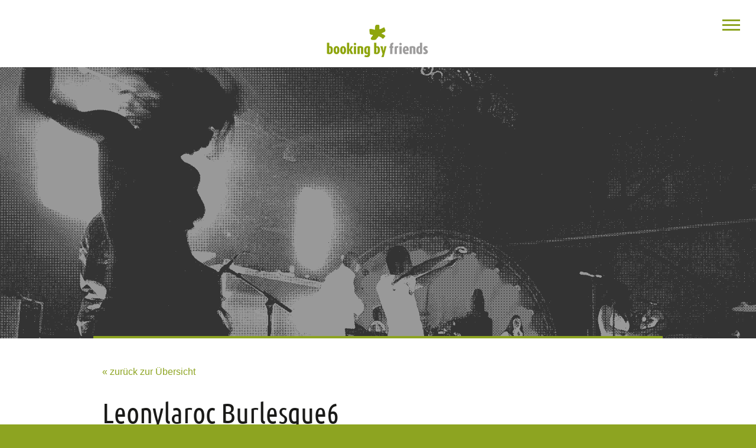

--- FILE ---
content_type: text/html; charset=UTF-8
request_url: https://www.bookingbyfriends.de/burlesque-champagnerglasshow/leonylaroc-burlesque6/
body_size: 8104
content:
<!DOCTYPE html>
<!--[if lt IE 7]>      <html class="no-js lt-ie9 lt-ie8 lt-ie7"> <![endif]-->
<!--[if IE 7]>         <html class="no-js lt-ie9 lt-ie8"> <![endif]-->
<!--[if IE 8]>         <html class="no-js lt-ie9"> <![endif]-->
<!--[if gt IE 8]><!--> <html class="no-js"> <!--<![endif]-->
    <head>
        <meta charset="utf-8">
        <meta http-equiv="X-UA-Compatible" content="IE=edge">
        <title>Leonylaroc Burlesque6 - Booking by Friends</title>
        <meta property="og:image" content="https://www.bookingbyfriends.de/wp-content/themes/friends-event/assets/img/facebook_img.gif"/>
        <meta name="viewport" content="width=device-width,initial-scale=1.0,maximum-scale=1.0">
        <link rel="shortcut icon" href="https://www.bookingbyfriends.de/wp-content/themes/friends-event/assets/img/favicon.ico">
        <link rel="preload" href="https://www.bookingbyfriends.de/wp-content/themes/friends-event/assets/fonts/UbuntuCondensed-Regular.woff2" as="font" type="font/woff2" crossorigin>
        <!-- jsbaseurl -->
        <script>var jsbaseurl = 'https://www.bookingbyfriends.de';</script>
        <script>var jsstylesheet_directory_uri = 'https://www.bookingbyfriends.de/wp-content/themes/friends-event';</script>
        <script>var jscurrent_url = 'https://www.bookingbyfriends.de/burlesque-champagnerglasshow/leonylaroc-burlesque6/';</script>
        <meta name='robots' content='index, follow, max-image-preview:large, max-snippet:-1, max-video-preview:-1' />

	<!-- This site is optimized with the Yoast SEO plugin v26.7 - https://yoast.com/wordpress/plugins/seo/ -->
	<link rel="canonical" href="https://www.bookingbyfriends.de/burlesque-champagnerglasshow/leonylaroc-burlesque6/" />
	<meta property="og:locale" content="de_DE" />
	<meta property="og:type" content="article" />
	<meta property="og:title" content="Leonylaroc Burlesque6 - Booking by Friends" />
	<meta property="og:url" content="https://www.bookingbyfriends.de/burlesque-champagnerglasshow/leonylaroc-burlesque6/" />
	<meta property="og:site_name" content="Booking by Friends" />
	<meta property="article:modified_time" content="2018-12-04T14:30:07+00:00" />
	<meta property="og:image" content="https://www.bookingbyfriends.de/burlesque-champagnerglasshow/leonylaroc-burlesque6" />
	<meta property="og:image:width" content="856" />
	<meta property="og:image:height" content="600" />
	<meta property="og:image:type" content="image/jpeg" />
	<script type="application/ld+json" class="yoast-schema-graph">{"@context":"https://schema.org","@graph":[{"@type":"WebPage","@id":"https://www.bookingbyfriends.de/burlesque-champagnerglasshow/leonylaroc-burlesque6/","url":"https://www.bookingbyfriends.de/burlesque-champagnerglasshow/leonylaroc-burlesque6/","name":"Leonylaroc Burlesque6 - Booking by Friends","isPartOf":{"@id":"https://www.bookingbyfriends.de/#website"},"primaryImageOfPage":{"@id":"https://www.bookingbyfriends.de/burlesque-champagnerglasshow/leonylaroc-burlesque6/#primaryimage"},"image":{"@id":"https://www.bookingbyfriends.de/burlesque-champagnerglasshow/leonylaroc-burlesque6/#primaryimage"},"thumbnailUrl":"https://www.bookingbyfriends.de/wp-content/uploads/2018/12/Leonylaroc-Burlesque6.jpg","datePublished":"2018-12-04T14:27:02+00:00","dateModified":"2018-12-04T14:30:07+00:00","breadcrumb":{"@id":"https://www.bookingbyfriends.de/burlesque-champagnerglasshow/leonylaroc-burlesque6/#breadcrumb"},"inLanguage":"de","potentialAction":[{"@type":"ReadAction","target":["https://www.bookingbyfriends.de/burlesque-champagnerglasshow/leonylaroc-burlesque6/"]}]},{"@type":"ImageObject","inLanguage":"de","@id":"https://www.bookingbyfriends.de/burlesque-champagnerglasshow/leonylaroc-burlesque6/#primaryimage","url":"https://www.bookingbyfriends.de/wp-content/uploads/2018/12/Leonylaroc-Burlesque6.jpg","contentUrl":"https://www.bookingbyfriends.de/wp-content/uploads/2018/12/Leonylaroc-Burlesque6.jpg","width":856,"height":600},{"@type":"BreadcrumbList","@id":"https://www.bookingbyfriends.de/burlesque-champagnerglasshow/leonylaroc-burlesque6/#breadcrumb","itemListElement":[{"@type":"ListItem","position":1,"name":"Home","item":"https://www.bookingbyfriends.de/"},{"@type":"ListItem","position":2,"name":"Burlesque- &#038; Champagnerglasshow","item":"https://www.bookingbyfriends.de/burlesque-champagnerglasshow/"},{"@type":"ListItem","position":3,"name":"Leonylaroc Burlesque6"}]},{"@type":"WebSite","@id":"https://www.bookingbyfriends.de/#website","url":"https://www.bookingbyfriends.de/","name":"Booking by Friends","description":"","potentialAction":[{"@type":"SearchAction","target":{"@type":"EntryPoint","urlTemplate":"https://www.bookingbyfriends.de/?s={search_term_string}"},"query-input":{"@type":"PropertyValueSpecification","valueRequired":true,"valueName":"search_term_string"}}],"inLanguage":"de"}]}</script>
	<!-- / Yoast SEO plugin. -->


<link rel="alternate" title="oEmbed (JSON)" type="application/json+oembed" href="https://www.bookingbyfriends.de/wp-json/oembed/1.0/embed?url=https%3A%2F%2Fwww.bookingbyfriends.de%2Fburlesque-champagnerglasshow%2Fleonylaroc-burlesque6%2F" />
<link rel="alternate" title="oEmbed (XML)" type="text/xml+oembed" href="https://www.bookingbyfriends.de/wp-json/oembed/1.0/embed?url=https%3A%2F%2Fwww.bookingbyfriends.de%2Fburlesque-champagnerglasshow%2Fleonylaroc-burlesque6%2F&#038;format=xml" />
<style id='wp-img-auto-sizes-contain-inline-css' type='text/css'>
img:is([sizes=auto i],[sizes^="auto," i]){contain-intrinsic-size:3000px 1500px}
/*# sourceURL=wp-img-auto-sizes-contain-inline-css */
</style>
<style id='wp-emoji-styles-inline-css' type='text/css'>

	img.wp-smiley, img.emoji {
		display: inline !important;
		border: none !important;
		box-shadow: none !important;
		height: 1em !important;
		width: 1em !important;
		margin: 0 0.07em !important;
		vertical-align: -0.1em !important;
		background: none !important;
		padding: 0 !important;
	}
/*# sourceURL=wp-emoji-styles-inline-css */
</style>
<style id='wp-block-library-inline-css' type='text/css'>
:root{--wp-block-synced-color:#7a00df;--wp-block-synced-color--rgb:122,0,223;--wp-bound-block-color:var(--wp-block-synced-color);--wp-editor-canvas-background:#ddd;--wp-admin-theme-color:#007cba;--wp-admin-theme-color--rgb:0,124,186;--wp-admin-theme-color-darker-10:#006ba1;--wp-admin-theme-color-darker-10--rgb:0,107,160.5;--wp-admin-theme-color-darker-20:#005a87;--wp-admin-theme-color-darker-20--rgb:0,90,135;--wp-admin-border-width-focus:2px}@media (min-resolution:192dpi){:root{--wp-admin-border-width-focus:1.5px}}.wp-element-button{cursor:pointer}:root .has-very-light-gray-background-color{background-color:#eee}:root .has-very-dark-gray-background-color{background-color:#313131}:root .has-very-light-gray-color{color:#eee}:root .has-very-dark-gray-color{color:#313131}:root .has-vivid-green-cyan-to-vivid-cyan-blue-gradient-background{background:linear-gradient(135deg,#00d084,#0693e3)}:root .has-purple-crush-gradient-background{background:linear-gradient(135deg,#34e2e4,#4721fb 50%,#ab1dfe)}:root .has-hazy-dawn-gradient-background{background:linear-gradient(135deg,#faaca8,#dad0ec)}:root .has-subdued-olive-gradient-background{background:linear-gradient(135deg,#fafae1,#67a671)}:root .has-atomic-cream-gradient-background{background:linear-gradient(135deg,#fdd79a,#004a59)}:root .has-nightshade-gradient-background{background:linear-gradient(135deg,#330968,#31cdcf)}:root .has-midnight-gradient-background{background:linear-gradient(135deg,#020381,#2874fc)}:root{--wp--preset--font-size--normal:16px;--wp--preset--font-size--huge:42px}.has-regular-font-size{font-size:1em}.has-larger-font-size{font-size:2.625em}.has-normal-font-size{font-size:var(--wp--preset--font-size--normal)}.has-huge-font-size{font-size:var(--wp--preset--font-size--huge)}.has-text-align-center{text-align:center}.has-text-align-left{text-align:left}.has-text-align-right{text-align:right}.has-fit-text{white-space:nowrap!important}#end-resizable-editor-section{display:none}.aligncenter{clear:both}.items-justified-left{justify-content:flex-start}.items-justified-center{justify-content:center}.items-justified-right{justify-content:flex-end}.items-justified-space-between{justify-content:space-between}.screen-reader-text{border:0;clip-path:inset(50%);height:1px;margin:-1px;overflow:hidden;padding:0;position:absolute;width:1px;word-wrap:normal!important}.screen-reader-text:focus{background-color:#ddd;clip-path:none;color:#444;display:block;font-size:1em;height:auto;left:5px;line-height:normal;padding:15px 23px 14px;text-decoration:none;top:5px;width:auto;z-index:100000}html :where(.has-border-color){border-style:solid}html :where([style*=border-top-color]){border-top-style:solid}html :where([style*=border-right-color]){border-right-style:solid}html :where([style*=border-bottom-color]){border-bottom-style:solid}html :where([style*=border-left-color]){border-left-style:solid}html :where([style*=border-width]){border-style:solid}html :where([style*=border-top-width]){border-top-style:solid}html :where([style*=border-right-width]){border-right-style:solid}html :where([style*=border-bottom-width]){border-bottom-style:solid}html :where([style*=border-left-width]){border-left-style:solid}html :where(img[class*=wp-image-]){height:auto;max-width:100%}:where(figure){margin:0 0 1em}html :where(.is-position-sticky){--wp-admin--admin-bar--position-offset:var(--wp-admin--admin-bar--height,0px)}@media screen and (max-width:600px){html :where(.is-position-sticky){--wp-admin--admin-bar--position-offset:0px}}

/*# sourceURL=wp-block-library-inline-css */
</style><style id='global-styles-inline-css' type='text/css'>
:root{--wp--preset--aspect-ratio--square: 1;--wp--preset--aspect-ratio--4-3: 4/3;--wp--preset--aspect-ratio--3-4: 3/4;--wp--preset--aspect-ratio--3-2: 3/2;--wp--preset--aspect-ratio--2-3: 2/3;--wp--preset--aspect-ratio--16-9: 16/9;--wp--preset--aspect-ratio--9-16: 9/16;--wp--preset--color--black: #000000;--wp--preset--color--cyan-bluish-gray: #abb8c3;--wp--preset--color--white: #ffffff;--wp--preset--color--pale-pink: #f78da7;--wp--preset--color--vivid-red: #cf2e2e;--wp--preset--color--luminous-vivid-orange: #ff6900;--wp--preset--color--luminous-vivid-amber: #fcb900;--wp--preset--color--light-green-cyan: #7bdcb5;--wp--preset--color--vivid-green-cyan: #00d084;--wp--preset--color--pale-cyan-blue: #8ed1fc;--wp--preset--color--vivid-cyan-blue: #0693e3;--wp--preset--color--vivid-purple: #9b51e0;--wp--preset--gradient--vivid-cyan-blue-to-vivid-purple: linear-gradient(135deg,rgb(6,147,227) 0%,rgb(155,81,224) 100%);--wp--preset--gradient--light-green-cyan-to-vivid-green-cyan: linear-gradient(135deg,rgb(122,220,180) 0%,rgb(0,208,130) 100%);--wp--preset--gradient--luminous-vivid-amber-to-luminous-vivid-orange: linear-gradient(135deg,rgb(252,185,0) 0%,rgb(255,105,0) 100%);--wp--preset--gradient--luminous-vivid-orange-to-vivid-red: linear-gradient(135deg,rgb(255,105,0) 0%,rgb(207,46,46) 100%);--wp--preset--gradient--very-light-gray-to-cyan-bluish-gray: linear-gradient(135deg,rgb(238,238,238) 0%,rgb(169,184,195) 100%);--wp--preset--gradient--cool-to-warm-spectrum: linear-gradient(135deg,rgb(74,234,220) 0%,rgb(151,120,209) 20%,rgb(207,42,186) 40%,rgb(238,44,130) 60%,rgb(251,105,98) 80%,rgb(254,248,76) 100%);--wp--preset--gradient--blush-light-purple: linear-gradient(135deg,rgb(255,206,236) 0%,rgb(152,150,240) 100%);--wp--preset--gradient--blush-bordeaux: linear-gradient(135deg,rgb(254,205,165) 0%,rgb(254,45,45) 50%,rgb(107,0,62) 100%);--wp--preset--gradient--luminous-dusk: linear-gradient(135deg,rgb(255,203,112) 0%,rgb(199,81,192) 50%,rgb(65,88,208) 100%);--wp--preset--gradient--pale-ocean: linear-gradient(135deg,rgb(255,245,203) 0%,rgb(182,227,212) 50%,rgb(51,167,181) 100%);--wp--preset--gradient--electric-grass: linear-gradient(135deg,rgb(202,248,128) 0%,rgb(113,206,126) 100%);--wp--preset--gradient--midnight: linear-gradient(135deg,rgb(2,3,129) 0%,rgb(40,116,252) 100%);--wp--preset--font-size--small: 13px;--wp--preset--font-size--medium: 20px;--wp--preset--font-size--large: 36px;--wp--preset--font-size--x-large: 42px;--wp--preset--spacing--20: 0.44rem;--wp--preset--spacing--30: 0.67rem;--wp--preset--spacing--40: 1rem;--wp--preset--spacing--50: 1.5rem;--wp--preset--spacing--60: 2.25rem;--wp--preset--spacing--70: 3.38rem;--wp--preset--spacing--80: 5.06rem;--wp--preset--shadow--natural: 6px 6px 9px rgba(0, 0, 0, 0.2);--wp--preset--shadow--deep: 12px 12px 50px rgba(0, 0, 0, 0.4);--wp--preset--shadow--sharp: 6px 6px 0px rgba(0, 0, 0, 0.2);--wp--preset--shadow--outlined: 6px 6px 0px -3px rgb(255, 255, 255), 6px 6px rgb(0, 0, 0);--wp--preset--shadow--crisp: 6px 6px 0px rgb(0, 0, 0);}:where(.is-layout-flex){gap: 0.5em;}:where(.is-layout-grid){gap: 0.5em;}body .is-layout-flex{display: flex;}.is-layout-flex{flex-wrap: wrap;align-items: center;}.is-layout-flex > :is(*, div){margin: 0;}body .is-layout-grid{display: grid;}.is-layout-grid > :is(*, div){margin: 0;}:where(.wp-block-columns.is-layout-flex){gap: 2em;}:where(.wp-block-columns.is-layout-grid){gap: 2em;}:where(.wp-block-post-template.is-layout-flex){gap: 1.25em;}:where(.wp-block-post-template.is-layout-grid){gap: 1.25em;}.has-black-color{color: var(--wp--preset--color--black) !important;}.has-cyan-bluish-gray-color{color: var(--wp--preset--color--cyan-bluish-gray) !important;}.has-white-color{color: var(--wp--preset--color--white) !important;}.has-pale-pink-color{color: var(--wp--preset--color--pale-pink) !important;}.has-vivid-red-color{color: var(--wp--preset--color--vivid-red) !important;}.has-luminous-vivid-orange-color{color: var(--wp--preset--color--luminous-vivid-orange) !important;}.has-luminous-vivid-amber-color{color: var(--wp--preset--color--luminous-vivid-amber) !important;}.has-light-green-cyan-color{color: var(--wp--preset--color--light-green-cyan) !important;}.has-vivid-green-cyan-color{color: var(--wp--preset--color--vivid-green-cyan) !important;}.has-pale-cyan-blue-color{color: var(--wp--preset--color--pale-cyan-blue) !important;}.has-vivid-cyan-blue-color{color: var(--wp--preset--color--vivid-cyan-blue) !important;}.has-vivid-purple-color{color: var(--wp--preset--color--vivid-purple) !important;}.has-black-background-color{background-color: var(--wp--preset--color--black) !important;}.has-cyan-bluish-gray-background-color{background-color: var(--wp--preset--color--cyan-bluish-gray) !important;}.has-white-background-color{background-color: var(--wp--preset--color--white) !important;}.has-pale-pink-background-color{background-color: var(--wp--preset--color--pale-pink) !important;}.has-vivid-red-background-color{background-color: var(--wp--preset--color--vivid-red) !important;}.has-luminous-vivid-orange-background-color{background-color: var(--wp--preset--color--luminous-vivid-orange) !important;}.has-luminous-vivid-amber-background-color{background-color: var(--wp--preset--color--luminous-vivid-amber) !important;}.has-light-green-cyan-background-color{background-color: var(--wp--preset--color--light-green-cyan) !important;}.has-vivid-green-cyan-background-color{background-color: var(--wp--preset--color--vivid-green-cyan) !important;}.has-pale-cyan-blue-background-color{background-color: var(--wp--preset--color--pale-cyan-blue) !important;}.has-vivid-cyan-blue-background-color{background-color: var(--wp--preset--color--vivid-cyan-blue) !important;}.has-vivid-purple-background-color{background-color: var(--wp--preset--color--vivid-purple) !important;}.has-black-border-color{border-color: var(--wp--preset--color--black) !important;}.has-cyan-bluish-gray-border-color{border-color: var(--wp--preset--color--cyan-bluish-gray) !important;}.has-white-border-color{border-color: var(--wp--preset--color--white) !important;}.has-pale-pink-border-color{border-color: var(--wp--preset--color--pale-pink) !important;}.has-vivid-red-border-color{border-color: var(--wp--preset--color--vivid-red) !important;}.has-luminous-vivid-orange-border-color{border-color: var(--wp--preset--color--luminous-vivid-orange) !important;}.has-luminous-vivid-amber-border-color{border-color: var(--wp--preset--color--luminous-vivid-amber) !important;}.has-light-green-cyan-border-color{border-color: var(--wp--preset--color--light-green-cyan) !important;}.has-vivid-green-cyan-border-color{border-color: var(--wp--preset--color--vivid-green-cyan) !important;}.has-pale-cyan-blue-border-color{border-color: var(--wp--preset--color--pale-cyan-blue) !important;}.has-vivid-cyan-blue-border-color{border-color: var(--wp--preset--color--vivid-cyan-blue) !important;}.has-vivid-purple-border-color{border-color: var(--wp--preset--color--vivid-purple) !important;}.has-vivid-cyan-blue-to-vivid-purple-gradient-background{background: var(--wp--preset--gradient--vivid-cyan-blue-to-vivid-purple) !important;}.has-light-green-cyan-to-vivid-green-cyan-gradient-background{background: var(--wp--preset--gradient--light-green-cyan-to-vivid-green-cyan) !important;}.has-luminous-vivid-amber-to-luminous-vivid-orange-gradient-background{background: var(--wp--preset--gradient--luminous-vivid-amber-to-luminous-vivid-orange) !important;}.has-luminous-vivid-orange-to-vivid-red-gradient-background{background: var(--wp--preset--gradient--luminous-vivid-orange-to-vivid-red) !important;}.has-very-light-gray-to-cyan-bluish-gray-gradient-background{background: var(--wp--preset--gradient--very-light-gray-to-cyan-bluish-gray) !important;}.has-cool-to-warm-spectrum-gradient-background{background: var(--wp--preset--gradient--cool-to-warm-spectrum) !important;}.has-blush-light-purple-gradient-background{background: var(--wp--preset--gradient--blush-light-purple) !important;}.has-blush-bordeaux-gradient-background{background: var(--wp--preset--gradient--blush-bordeaux) !important;}.has-luminous-dusk-gradient-background{background: var(--wp--preset--gradient--luminous-dusk) !important;}.has-pale-ocean-gradient-background{background: var(--wp--preset--gradient--pale-ocean) !important;}.has-electric-grass-gradient-background{background: var(--wp--preset--gradient--electric-grass) !important;}.has-midnight-gradient-background{background: var(--wp--preset--gradient--midnight) !important;}.has-small-font-size{font-size: var(--wp--preset--font-size--small) !important;}.has-medium-font-size{font-size: var(--wp--preset--font-size--medium) !important;}.has-large-font-size{font-size: var(--wp--preset--font-size--large) !important;}.has-x-large-font-size{font-size: var(--wp--preset--font-size--x-large) !important;}
/*# sourceURL=global-styles-inline-css */
</style>

<style id='classic-theme-styles-inline-css' type='text/css'>
/*! This file is auto-generated */
.wp-block-button__link{color:#fff;background-color:#32373c;border-radius:9999px;box-shadow:none;text-decoration:none;padding:calc(.667em + 2px) calc(1.333em + 2px);font-size:1.125em}.wp-block-file__button{background:#32373c;color:#fff;text-decoration:none}
/*# sourceURL=/wp-includes/css/classic-themes.min.css */
</style>
<link rel='stylesheet' id='contact-form-7-css' href='https://www.bookingbyfriends.de/wp-content/plugins/contact-form-7/includes/css/styles.css?ver=6.1.4' type='text/css' media='all' />
<link rel='stylesheet' id='styles-css' href='https://www.bookingbyfriends.de/wp-content/themes/friends-event/assets/css/styles.css' type='text/css' media='all' />
<script type="text/javascript" src="https://www.bookingbyfriends.de/wp-content/themes/friends-event/assets/js/modernizr.js" id="modernizr-js"></script>
<link rel="https://api.w.org/" href="https://www.bookingbyfriends.de/wp-json/" /><link rel="alternate" title="JSON" type="application/json" href="https://www.bookingbyfriends.de/wp-json/wp/v2/media/1839" /><link rel='shortlink' href='https://www.bookingbyfriends.de/?p=1839' />
            <!--[if IE 7 ]> <link rel="stylesheet" href="https://www.bookingbyfriends.de/wp-content/themes/friends-event/assets/css/ie7.css"> <![endif]-->
    </head>
    <body class="attachment wp-singular attachment-template-default single single-attachment postid-1839 attachmentid-1839 attachment-jpeg wp-theme-friends-event">
<div id="container">
                        <a id="menu-button" class="menu-button">
    <span class="menu-icon"></span>
</a>
<div class="mobile-menu">
    <div class="mobile_wap">
        <div class="mobile_wap_center">
            <ul id="mobile-prim-menu" class="menu"><li id="menu-item-1392" class="menu-item menu-item-type-taxonomy menu-item-object-category menu-item-has-children menu-item-1392"><a href="https://www.bookingbyfriends.de/artists/bands-musiker/">Bands/Musiker</a>
<ul class="sub-menu">
	<li id="menu-item-1654" class="menu-item menu-item-type-taxonomy menu-item-object-category menu-item-1654"><a href="https://www.bookingbyfriends.de/artists/bands-musiker/bands/">Bands</a></li>
	<li id="menu-item-1487" class="menu-item menu-item-type-taxonomy menu-item-object-category menu-item-1487"><a href="https://www.bookingbyfriends.de/artists/bands-musiker/lady-acts/">Lady Acts</a></li>
	<li id="menu-item-1655" class="menu-item menu-item-type-taxonomy menu-item-object-category menu-item-1655"><a href="https://www.bookingbyfriends.de/artists/bands-musiker/solokuenstler/">Solokünstler</a></li>
</ul>
</li>
<li id="menu-item-1588" class="menu-item menu-item-type-taxonomy menu-item-object-category menu-item-1588"><a href="https://www.bookingbyfriends.de/artists/djs-und-mehr/">DJ&#8217;s und mehr</a></li>
<li id="menu-item-1395" class="menu-item menu-item-type-taxonomy menu-item-object-category menu-item-has-children menu-item-1395"><a href="https://www.bookingbyfriends.de/artists/kuenstler/">Künstler</a>
<ul class="sub-menu">
	<li id="menu-item-1638" class="menu-item menu-item-type-taxonomy menu-item-object-category menu-item-1638"><a href="https://www.bookingbyfriends.de/artists/kuenstler/artistik/">Artistik</a></li>
	<li id="menu-item-1639" class="menu-item menu-item-type-taxonomy menu-item-object-category menu-item-1639"><a href="https://www.bookingbyfriends.de/artists/kuenstler/unterhaltung/">Unterhaltung</a></li>
</ul>
</li>
<li id="menu-item-1397" class="menu-item menu-item-type-post_type menu-item-object-page menu-item-home menu-item-1397"><a href="https://www.bookingbyfriends.de/">Startseite</a></li>
<li id="menu-item-1396" class="menu-item menu-item-type-taxonomy menu-item-object-category menu-item-1396"><a href="https://www.bookingbyfriends.de/artists/specials/">Specials</a></li>
<li id="menu-item-1704" class="menu-item menu-item-type-taxonomy menu-item-object-category menu-item-1704"><a href="https://www.bookingbyfriends.de/artists/mehr/">Mehr</a></li>
<li id="menu-item-1613" class="last menu-item menu-item-type-post_type menu-item-object-page menu-item-1613"><a href="https://www.bookingbyfriends.de/kontakt/">Kontakt</a></li>
</ul>            <ul id="mobile-footer-menu" class="menu"><li id="menu-item-21" class="menu-item menu-item-type-post_type menu-item-object-page menu-item-21"><a href="https://www.bookingbyfriends.de/kontakt/">Kontakt</a></li>
<li id="menu-item-514" class="menu-item menu-item-type-post_type menu-item-object-page menu-item-514"><a href="https://www.bookingbyfriends.de/datenschutzerklaerung/">Datenschutzerklärung</a></li>
<li id="menu-item-2010" class="menu-item menu-item-type-post_type menu-item-object-page menu-item-2010"><a href="https://www.bookingbyfriends.de/datenschutzhinweise/">Datenschutzhinweise</a></li>
<li id="menu-item-185" class="last menu-item menu-item-type-post_type menu-item-object-page menu-item-185"><a href="https://www.bookingbyfriends.de/impressum/">Impressum</a></li>
</ul>        </div>
    </div>
</div>
<div class="logo_wrap container-fluid">
    <a href="https://www.bookingbyfriends.de"><div class="logo"></div></a>
</div>
<header class="entry-header">
            
     <div id="h-slider">
        <div id="h-slider2">
            <div class="h-slider">

                                
                    <div class="h-slider-box">
                        <div class="h-slider-img">
                            <img src="https://www.bookingbyfriends.de/wp-content/uploads/2018/01/header_home.gif" alt="Friends Events" />
                        </div>
                    </div>
                

            </div>
        </div>
    </div>
    <div id="h-slider-prev"></div>
    <div id="h-slider-next"></div>
     <div class="hauptnav">
        <nav class="menu-hauptmenue-container"><ul id="menu-hauptmenue" class="menu"><li class="menu-item menu-item-type-taxonomy menu-item-object-category menu-item-has-children menu-item-1392"><a href="https://www.bookingbyfriends.de/artists/bands-musiker/">Bands/Musiker</a>
<ul class="sub-menu">
	<li class="menu-item menu-item-type-taxonomy menu-item-object-category menu-item-1654"><a href="https://www.bookingbyfriends.de/artists/bands-musiker/bands/">Bands</a></li>
	<li class="menu-item menu-item-type-taxonomy menu-item-object-category menu-item-1487"><a href="https://www.bookingbyfriends.de/artists/bands-musiker/lady-acts/">Lady Acts</a></li>
	<li class="menu-item menu-item-type-taxonomy menu-item-object-category menu-item-1655"><a href="https://www.bookingbyfriends.de/artists/bands-musiker/solokuenstler/">Solokünstler</a></li>
</ul>
</li>
<li class="menu-item menu-item-type-taxonomy menu-item-object-category menu-item-1588"><a href="https://www.bookingbyfriends.de/artists/djs-und-mehr/">DJ&#8217;s und mehr</a></li>
<li class="menu-item menu-item-type-taxonomy menu-item-object-category menu-item-has-children menu-item-1395"><a href="https://www.bookingbyfriends.de/artists/kuenstler/">Künstler</a>
<ul class="sub-menu">
	<li class="menu-item menu-item-type-taxonomy menu-item-object-category menu-item-1638"><a href="https://www.bookingbyfriends.de/artists/kuenstler/artistik/">Artistik</a></li>
	<li class="menu-item menu-item-type-taxonomy menu-item-object-category menu-item-1639"><a href="https://www.bookingbyfriends.de/artists/kuenstler/unterhaltung/">Unterhaltung</a></li>
</ul>
</li>
<li class="menu-item menu-item-type-post_type menu-item-object-page menu-item-home menu-item-1397"><a href="https://www.bookingbyfriends.de/">Startseite</a></li>
<li class="menu-item menu-item-type-taxonomy menu-item-object-category menu-item-1396"><a href="https://www.bookingbyfriends.de/artists/specials/">Specials</a></li>
<li class="menu-item menu-item-type-taxonomy menu-item-object-category menu-item-1704"><a href="https://www.bookingbyfriends.de/artists/mehr/">Mehr</a></li>
<li class="last menu-item menu-item-type-post_type menu-item-object-page menu-item-1613"><a href="https://www.bookingbyfriends.de/kontakt/">Kontakt</a></li>
</ul></nav>    </div>

</header>

<div class="h-slider-balken">
    <div class="h-slider-balken-rot"></div>
</div>
            <div class="entry-content">
                <div class="content row">

                    <div class="c-left-page col-xs-12 col-md-9">
                        <div class="btn-back"><a href="javascript: window.history.back();">&laquo; zurück zur Übersicht</a></div>
                                                    <h1>
                                Leonylaroc Burlesque6                            </h1>
                                                <p class="attachment"><a href='https://www.bookingbyfriends.de/wp-content/uploads/2018/12/Leonylaroc-Burlesque6.jpg'><img fetchpriority="high" decoding="async" width="300" height="210" src="https://www.bookingbyfriends.de/wp-content/uploads/2018/12/Leonylaroc-Burlesque6-300x210.jpg" class="attachment-medium size-medium" alt="" srcset="https://www.bookingbyfriends.de/wp-content/uploads/2018/12/Leonylaroc-Burlesque6-300x210.jpg 300w, https://www.bookingbyfriends.de/wp-content/uploads/2018/12/Leonylaroc-Burlesque6-768x538.jpg 768w, https://www.bookingbyfriends.de/wp-content/uploads/2018/12/Leonylaroc-Burlesque6.jpg 856w" sizes="(max-width: 300px) 100vw, 300px" /></a></p>
                    </div>
                                        <div class="container-fluid">
                        <div class="row">
                            <div class="col-xs-12">
                                <hr>
                            </div>
                        </div>
                        <div class="facebook-box">
                            <a href="http://www.facebook.com/friends.event" target="_blank"><img src="https://www.bookingbyfriends.de/wp-content/themes/friends-event/assets/img/fb.gif" alt="Besuchen Sie unsere Seite auf Facebook" class="fb-img"></a> 
                            <div id="socialshareprivacy"></div>
                            <div class="clearfix"></div>
                        </div>
                        <div class="print-top">
                            <a href="#" onClick=" window.print(); return false" class="print-button">
                                <div class="f-seitedrucken add-hover">
                                    <div class="f-seitedrucken-icon"></div>
                                    <div class="f-seitedrucken-txt">Seite drucken</div>
                                    <div class="clearfix"></div>
                                </div>
                            </a>
                            <div class="f-nachoben add-hover">
                                <div class="f-nachoben-icon"></div>
                                <div class="f-nachoben-txt">Nach oben</div>
                                <div class="clearfix"></div>
                            </div>
                        </div>

                    </div>
                    <div class="clearfix"></div>
                </div>
                <div class="footer-shadow"></div>
<footer>
    <div class="f-copyright">© 2026 Booking by Friends</div>
    <div class="f-nav"><nav class="menu-footermenue-container"><ul id="menu-footermenue" class="menu"><li class="menu-item menu-item-type-post_type menu-item-object-page menu-item-21"><a href="https://www.bookingbyfriends.de/kontakt/">Kontakt</a></li>
<li class="menu-item menu-item-type-post_type menu-item-object-page menu-item-514"><a href="https://www.bookingbyfriends.de/datenschutzerklaerung/">Datenschutzerklärung</a></li>
<li class="menu-item menu-item-type-post_type menu-item-object-page menu-item-2010"><a href="https://www.bookingbyfriends.de/datenschutzhinweise/">Datenschutzhinweise</a></li>
<li class="last menu-item menu-item-type-post_type menu-item-object-page menu-item-185"><a href="https://www.bookingbyfriends.de/impressum/">Impressum</a></li>
</ul></nav></div>
    <div class="f-newkom">Friends Event ist ein Teil der <a href="http://www.newkom.de" title="www.newkom.de" target="_blank">Newkom Gruppe</a></div>
</footer>

<script type="speculationrules">
{"prefetch":[{"source":"document","where":{"and":[{"href_matches":"/*"},{"not":{"href_matches":["/wp-*.php","/wp-admin/*","/wp-content/uploads/*","/wp-content/*","/wp-content/plugins/*","/wp-content/themes/friends-event/*","/*\\?(.+)"]}},{"not":{"selector_matches":"a[rel~=\"nofollow\"]"}},{"not":{"selector_matches":".no-prefetch, .no-prefetch a"}}]},"eagerness":"conservative"}]}
</script>
<script type="text/javascript" src="https://www.bookingbyfriends.de/wp-includes/js/dist/hooks.min.js?ver=dd5603f07f9220ed27f1" id="wp-hooks-js"></script>
<script type="text/javascript" src="https://www.bookingbyfriends.de/wp-includes/js/dist/i18n.min.js?ver=c26c3dc7bed366793375" id="wp-i18n-js"></script>
<script type="text/javascript" id="wp-i18n-js-after">
/* <![CDATA[ */
wp.i18n.setLocaleData( { 'text direction\u0004ltr': [ 'ltr' ] } );
//# sourceURL=wp-i18n-js-after
/* ]]> */
</script>
<script type="text/javascript" src="https://www.bookingbyfriends.de/wp-content/plugins/contact-form-7/includes/swv/js/index.js?ver=6.1.4" id="swv-js"></script>
<script type="text/javascript" id="contact-form-7-js-translations">
/* <![CDATA[ */
( function( domain, translations ) {
	var localeData = translations.locale_data[ domain ] || translations.locale_data.messages;
	localeData[""].domain = domain;
	wp.i18n.setLocaleData( localeData, domain );
} )( "contact-form-7", {"translation-revision-date":"2025-10-26 03:28:49+0000","generator":"GlotPress\/4.0.3","domain":"messages","locale_data":{"messages":{"":{"domain":"messages","plural-forms":"nplurals=2; plural=n != 1;","lang":"de"},"This contact form is placed in the wrong place.":["Dieses Kontaktformular wurde an der falschen Stelle platziert."],"Error:":["Fehler:"]}},"comment":{"reference":"includes\/js\/index.js"}} );
//# sourceURL=contact-form-7-js-translations
/* ]]> */
</script>
<script type="text/javascript" id="contact-form-7-js-before">
/* <![CDATA[ */
var wpcf7 = {
    "api": {
        "root": "https:\/\/www.bookingbyfriends.de\/wp-json\/",
        "namespace": "contact-form-7\/v1"
    },
    "cached": 1
};
//# sourceURL=contact-form-7-js-before
/* ]]> */
</script>
<script type="text/javascript" src="https://www.bookingbyfriends.de/wp-content/plugins/contact-form-7/includes/js/index.js?ver=6.1.4" id="contact-form-7-js"></script>
<script type="text/javascript" id="frontend-scripts-js-extra">
/* <![CDATA[ */
var url = {"base":"https://www.bookingbyfriends.de","ajax":"https://www.bookingbyfriends.de/wp-admin/admin-ajax.php","query_vars":"{\"attachment\":\"leonylaroc-burlesque6\"}"};
//# sourceURL=frontend-scripts-js-extra
/* ]]> */
</script>
<script type="text/javascript" src="https://www.bookingbyfriends.de/wp-content/themes/friends-event/assets/js/scripts.min.js" id="frontend-scripts-js"></script>
<script id="wp-emoji-settings" type="application/json">
{"baseUrl":"https://s.w.org/images/core/emoji/17.0.2/72x72/","ext":".png","svgUrl":"https://s.w.org/images/core/emoji/17.0.2/svg/","svgExt":".svg","source":{"concatemoji":"https://www.bookingbyfriends.de/wp-includes/js/wp-emoji-release.min.js?ver=6.9"}}
</script>
<script type="module">
/* <![CDATA[ */
/*! This file is auto-generated */
const a=JSON.parse(document.getElementById("wp-emoji-settings").textContent),o=(window._wpemojiSettings=a,"wpEmojiSettingsSupports"),s=["flag","emoji"];function i(e){try{var t={supportTests:e,timestamp:(new Date).valueOf()};sessionStorage.setItem(o,JSON.stringify(t))}catch(e){}}function c(e,t,n){e.clearRect(0,0,e.canvas.width,e.canvas.height),e.fillText(t,0,0);t=new Uint32Array(e.getImageData(0,0,e.canvas.width,e.canvas.height).data);e.clearRect(0,0,e.canvas.width,e.canvas.height),e.fillText(n,0,0);const a=new Uint32Array(e.getImageData(0,0,e.canvas.width,e.canvas.height).data);return t.every((e,t)=>e===a[t])}function p(e,t){e.clearRect(0,0,e.canvas.width,e.canvas.height),e.fillText(t,0,0);var n=e.getImageData(16,16,1,1);for(let e=0;e<n.data.length;e++)if(0!==n.data[e])return!1;return!0}function u(e,t,n,a){switch(t){case"flag":return n(e,"\ud83c\udff3\ufe0f\u200d\u26a7\ufe0f","\ud83c\udff3\ufe0f\u200b\u26a7\ufe0f")?!1:!n(e,"\ud83c\udde8\ud83c\uddf6","\ud83c\udde8\u200b\ud83c\uddf6")&&!n(e,"\ud83c\udff4\udb40\udc67\udb40\udc62\udb40\udc65\udb40\udc6e\udb40\udc67\udb40\udc7f","\ud83c\udff4\u200b\udb40\udc67\u200b\udb40\udc62\u200b\udb40\udc65\u200b\udb40\udc6e\u200b\udb40\udc67\u200b\udb40\udc7f");case"emoji":return!a(e,"\ud83e\u1fac8")}return!1}function f(e,t,n,a){let r;const o=(r="undefined"!=typeof WorkerGlobalScope&&self instanceof WorkerGlobalScope?new OffscreenCanvas(300,150):document.createElement("canvas")).getContext("2d",{willReadFrequently:!0}),s=(o.textBaseline="top",o.font="600 32px Arial",{});return e.forEach(e=>{s[e]=t(o,e,n,a)}),s}function r(e){var t=document.createElement("script");t.src=e,t.defer=!0,document.head.appendChild(t)}a.supports={everything:!0,everythingExceptFlag:!0},new Promise(t=>{let n=function(){try{var e=JSON.parse(sessionStorage.getItem(o));if("object"==typeof e&&"number"==typeof e.timestamp&&(new Date).valueOf()<e.timestamp+604800&&"object"==typeof e.supportTests)return e.supportTests}catch(e){}return null}();if(!n){if("undefined"!=typeof Worker&&"undefined"!=typeof OffscreenCanvas&&"undefined"!=typeof URL&&URL.createObjectURL&&"undefined"!=typeof Blob)try{var e="postMessage("+f.toString()+"("+[JSON.stringify(s),u.toString(),c.toString(),p.toString()].join(",")+"));",a=new Blob([e],{type:"text/javascript"});const r=new Worker(URL.createObjectURL(a),{name:"wpTestEmojiSupports"});return void(r.onmessage=e=>{i(n=e.data),r.terminate(),t(n)})}catch(e){}i(n=f(s,u,c,p))}t(n)}).then(e=>{for(const n in e)a.supports[n]=e[n],a.supports.everything=a.supports.everything&&a.supports[n],"flag"!==n&&(a.supports.everythingExceptFlag=a.supports.everythingExceptFlag&&a.supports[n]);var t;a.supports.everythingExceptFlag=a.supports.everythingExceptFlag&&!a.supports.flag,a.supports.everything||((t=a.source||{}).concatemoji?r(t.concatemoji):t.wpemoji&&t.twemoji&&(r(t.twemoji),r(t.wpemoji)))});
//# sourceURL=https://www.bookingbyfriends.de/wp-includes/js/wp-emoji-loader.min.js
/* ]]> */
</script>

<!--[if IE ]> <script src="/assets/js/ie.js"></script> <![endif]-->
</body>
</html>
                                </div>
    

--- FILE ---
content_type: application/javascript
request_url: https://www.bookingbyfriends.de/wp-content/themes/friends-event/assets/js/scripts.min.js
body_size: 116201
content:
(function(a,b){if(typeof module==="object"&&typeof module.exports==="object"){module.exports=a.document?b(a,true):function(a){if(!a.document){throw new Error("jQuery requires a window with a document")}return b(a)}}else{b(a)}})(typeof window!=="undefined"?window:this,function(a,b){var c=[];var d=c.slice;var e=c.concat;var f=c.push;var g=c.indexOf;var h={};var i=h.toString;var j=h.hasOwnProperty;var k={};var l="1.11.3",m=function(a,b){return new m.fn.init(a,b)},n=/^[\s\uFEFF\xA0]+|[\s\uFEFF\xA0]+$/g,o=/^-ms-/,p=/-([\da-z])/gi,q=function(a,b){return b.toUpperCase()};m.fn=m.prototype={jquery:l,constructor:m,selector:"",length:0,toArray:function(){return d.call(this)},get:function(a){return a!=null?a<0?this[a+this.length]:this[a]:d.call(this)},pushStack:function(a){var b=m.merge(this.constructor(),a);b.prevObject=this;b.context=this.context;return b},each:function(a,b){return m.each(this,a,b)},map:function(a){return this.pushStack(m.map(this,function(b,c){return a.call(b,c,b)}))},slice:function(){return this.pushStack(d.apply(this,arguments))},first:function(){return this.eq(0)},last:function(){return this.eq(-1)},eq:function(a){var b=this.length,c=+a+(a<0?b:0);return this.pushStack(c>=0&&c<b?[this[c]]:[])},end:function(){return this.prevObject||this.constructor(null)},push:f,sort:c.sort,splice:c.splice};m.extend=m.fn.extend=function(){var a,b,c,d,e,f,g=arguments[0]||{},h=1,i=arguments.length,j=false;if(typeof g==="boolean"){j=g;g=arguments[h]||{};h++}if(typeof g!=="object"&&!m.isFunction(g)){g={}}if(h===i){g=this;h--}for(;h<i;h++){if((e=arguments[h])!=null){for(d in e){a=g[d];c=e[d];if(g===c){continue}if(j&&c&&(m.isPlainObject(c)||(b=m.isArray(c)))){if(b){b=false;f=a&&m.isArray(a)?a:[]}else{f=a&&m.isPlainObject(a)?a:{}}g[d]=m.extend(j,f,c)}else if(c!==undefined){g[d]=c}}}}return g};m.extend({expando:"jQuery"+(l+Math.random()).replace(/\D/g,""),isReady:true,error:function(a){throw new Error(a)},noop:function(){},isFunction:function(a){return m.type(a)==="function"},isArray:Array.isArray||function(a){return m.type(a)==="array"},isWindow:function(a){return a!=null&&a==a.window},isNumeric:function(a){return!m.isArray(a)&&a-parseFloat(a)+1>=0},isEmptyObject:function(a){var b;for(b in a){return false}return true},isPlainObject:function(a){var b;if(!a||m.type(a)!=="object"||a.nodeType||m.isWindow(a)){return false}try{if(a.constructor&&!j.call(a,"constructor")&&!j.call(a.constructor.prototype,"isPrototypeOf")){return false}}catch(c){return false}if(k.ownLast){for(b in a){return j.call(a,b)}}for(b in a){}return b===undefined||j.call(a,b)},type:function(a){if(a==null){return a+""}return typeof a==="object"||typeof a==="function"?h[i.call(a)]||"object":typeof a},globalEval:function(b){if(b&&m.trim(b)){(a.execScript||function(b){a["eval"].call(a,b)})(b)}},camelCase:function(a){return a.replace(o,"ms-").replace(p,q)},nodeName:function(a,b){return a.nodeName&&a.nodeName.toLowerCase()===b.toLowerCase()},each:function(a,b,c){var d,e=0,f=a.length,g=r(a);if(c){if(g){for(;e<f;e++){d=b.apply(a[e],c);if(d===false){break}}}else{for(e in a){d=b.apply(a[e],c);if(d===false){break}}}}else{if(g){for(;e<f;e++){d=b.call(a[e],e,a[e]);if(d===false){break}}}else{for(e in a){d=b.call(a[e],e,a[e]);if(d===false){break}}}}return a},trim:function(a){return a==null?"":(a+"").replace(n,"")},makeArray:function(a,b){var c=b||[];if(a!=null){if(r(Object(a))){m.merge(c,typeof a==="string"?[a]:a)}else{f.call(c,a)}}return c},inArray:function(a,b,c){var d;if(b){if(g){return g.call(b,a,c)}d=b.length;c=c?c<0?Math.max(0,d+c):c:0;for(;c<d;c++){if(c in b&&b[c]===a){return c}}}return-1},merge:function(a,b){var c=+b.length,d=0,e=a.length;while(d<c){a[e++]=b[d++]}if(c!==c){while(b[d]!==undefined){a[e++]=b[d++]}}a.length=e;return a},grep:function(a,b,c){var d,e=[],f=0,g=a.length,h=!c;for(;f<g;f++){d=!b(a[f],f);if(d!==h){e.push(a[f])}}return e},map:function(a,b,c){var d,f=0,g=a.length,h=r(a),i=[];if(h){for(;f<g;f++){d=b(a[f],f,c);if(d!=null){i.push(d)}}}else{for(f in a){d=b(a[f],f,c);if(d!=null){i.push(d)}}}return e.apply([],i)},guid:1,proxy:function(a,b){var c,e,f;if(typeof b==="string"){f=a[b];b=a;a=f}if(!m.isFunction(a)){return undefined}c=d.call(arguments,2);e=function(){return a.apply(b||this,c.concat(d.call(arguments)))};e.guid=a.guid=a.guid||m.guid++;return e},now:function(){return+new Date},support:k});m.each("Boolean Number String Function Array Date RegExp Object Error".split(" "),function(a,b){h["[object "+b+"]"]=b.toLowerCase()});function r(a){var b="length"in a&&a.length,c=m.type(a);if(c==="function"||m.isWindow(a)){return false}if(a.nodeType===1&&b){return true}return c==="array"||b===0||typeof b==="number"&&b>0&&b-1 in a}var s=function(a){var b,c,d,e,f,g,h,i,j,k,l,m,n,o,p,q,r,s,t,u="sizzle"+1*new Date,v=a.document,w=0,x=0,y=ha(),z=ha(),A=ha(),B=function(a,b){if(a===b){l=true}return 0},C=1<<31,D={}.hasOwnProperty,E=[],F=E.pop,G=E.push,H=E.push,I=E.slice,J=function(a,b){var c=0,d=a.length;for(;c<d;c++){if(a[c]===b){return c}}return-1},K="checked|selected|async|autofocus|autoplay|controls|defer|disabled|hidden|ismap|loop|multiple|open|readonly|required|scoped",L="[\\x20\\t\\r\\n\\f]",M="(?:\\\\.|[\\w-]|[^\\x00-\\xa0])+",N=M.replace("w","w#"),O="\\["+L+"*("+M+")(?:"+L+"*([*^$|!~]?=)"+L+"*(?:'((?:\\\\.|[^\\\\'])*)'|\"((?:\\\\.|[^\\\\\"])*)\"|("+N+"))|)"+L+"*\\]",P=":("+M+")(?:\\(("+"('((?:\\\\.|[^\\\\'])*)'|\"((?:\\\\.|[^\\\\\"])*)\")|"+"((?:\\\\.|[^\\\\()[\\]]|"+O+")*)|"+".*"+")\\)|)",Q=new RegExp(L+"+","g"),R=new RegExp("^"+L+"+|((?:^|[^\\\\])(?:\\\\.)*)"+L+"+$","g"),S=new RegExp("^"+L+"*,"+L+"*"),T=new RegExp("^"+L+"*([>+~]|"+L+")"+L+"*"),U=new RegExp("="+L+"*([^\\]'\"]*?)"+L+"*\\]","g"),V=new RegExp(P),W=new RegExp("^"+N+"$"),X={ID:new RegExp("^#("+M+")"),CLASS:new RegExp("^\\.("+M+")"),TAG:new RegExp("^("+M.replace("w","w*")+")"),ATTR:new RegExp("^"+O),PSEUDO:new RegExp("^"+P),CHILD:new RegExp("^:(only|first|last|nth|nth-last)-(child|of-type)(?:\\("+L+"*(even|odd|(([+-]|)(\\d*)n|)"+L+"*(?:([+-]|)"+L+"*(\\d+)|))"+L+"*\\)|)","i"),bool:new RegExp("^(?:"+K+")$","i"),needsContext:new RegExp("^"+L+"*[>+~]|:(even|odd|eq|gt|lt|nth|first|last)(?:\\("+L+"*((?:-\\d)?\\d*)"+L+"*\\)|)(?=[^-]|$)","i")},Y=/^(?:input|select|textarea|button)$/i,Z=/^h\d$/i,$=/^[^{]+\{\s*\[native \w/,_=/^(?:#([\w-]+)|(\w+)|\.([\w-]+))$/,aa=/[+~]/,ba=/'|\\/g,ca=new RegExp("\\\\([\\da-f]{1,6}"+L+"?|("+L+")|.)","ig"),da=function(a,b,c){var d="0x"+b-65536;return d!==d||c?b:d<0?String.fromCharCode(d+65536):String.fromCharCode(d>>10|55296,d&1023|56320)},ea=function(){m()};try{H.apply(E=I.call(v.childNodes),v.childNodes);E[v.childNodes.length].nodeType}catch(fa){H={apply:E.length?function(a,b){G.apply(a,I.call(b))}:function(a,b){var c=a.length,d=0;while(a[c++]=b[d++]){}a.length=c-1}}}function ga(a,b,d,e){var f,h,j,k,l,o,r,s,w,x;if((b?b.ownerDocument||b:v)!==n){m(b)}b=b||n;d=d||[];k=b.nodeType;if(typeof a!=="string"||!a||k!==1&&k!==9&&k!==11){return d}if(!e&&p){if(k!==11&&(f=_.exec(a))){if(j=f[1]){if(k===9){h=b.getElementById(j);if(h&&h.parentNode){if(h.id===j){d.push(h);return d}}else{return d}}else{if(b.ownerDocument&&(h=b.ownerDocument.getElementById(j))&&t(b,h)&&h.id===j){d.push(h);return d}}}else if(f[2]){H.apply(d,b.getElementsByTagName(a));return d}else if((j=f[3])&&c.getElementsByClassName){H.apply(d,b.getElementsByClassName(j));return d}}if(c.qsa&&(!q||!q.test(a))){s=r=u;w=b;x=k!==1&&a;if(k===1&&b.nodeName.toLowerCase()!=="object"){o=g(a);if(r=b.getAttribute("id")){s=r.replace(ba,"\\$&")}else{b.setAttribute("id",s)}s="[id='"+s+"'] ";l=o.length;while(l--){o[l]=s+ra(o[l])}w=aa.test(a)&&pa(b.parentNode)||b;x=o.join(",")}if(x){try{H.apply(d,w.querySelectorAll(x));return d}catch(y){}finally{if(!r){b.removeAttribute("id")}}}}}return i(a.replace(R,"$1"),b,d,e)}function ha(){var a=[];function b(c,e){if(a.push(c+" ")>d.cacheLength){delete b[a.shift()]}return b[c+" "]=e}return b}function ia(a){a[u]=true;return a}function ja(a){var b=n.createElement("div");try{return!!a(b)}catch(c){return false}finally{if(b.parentNode){b.parentNode.removeChild(b)}b=null}}function ka(a,b){var c=a.split("|"),e=a.length;while(e--){d.attrHandle[c[e]]=b}}function la(a,b){var c=b&&a,d=c&&a.nodeType===1&&b.nodeType===1&&(~b.sourceIndex||C)-(~a.sourceIndex||C);if(d){return d}if(c){while(c=c.nextSibling){if(c===b){return-1}}}return a?1:-1}function ma(a){return function(b){var c=b.nodeName.toLowerCase();return c==="input"&&b.type===a}}function na(a){return function(b){var c=b.nodeName.toLowerCase();return(c==="input"||c==="button")&&b.type===a}}function oa(a){return ia(function(b){b=+b;return ia(function(c,d){var e,f=a([],c.length,b),g=f.length;while(g--){if(c[e=f[g]]){c[e]=!(d[e]=c[e])}}})})}function pa(a){return a&&typeof a.getElementsByTagName!=="undefined"&&a}c=ga.support={};f=ga.isXML=function(a){var b=a&&(a.ownerDocument||a).documentElement;return b?b.nodeName!=="HTML":false};m=ga.setDocument=function(a){var b,e,g=a?a.ownerDocument||a:v;if(g===n||g.nodeType!==9||!g.documentElement){return n}n=g;o=g.documentElement;e=g.defaultView;if(e&&e!==e.top){if(e.addEventListener){e.addEventListener("unload",ea,false)}else if(e.attachEvent){e.attachEvent("onunload",ea)}}p=!f(g);c.attributes=ja(function(a){a.className="i";return!a.getAttribute("className")});c.getElementsByTagName=ja(function(a){a.appendChild(g.createComment(""));return!a.getElementsByTagName("*").length});c.getElementsByClassName=$.test(g.getElementsByClassName);c.getById=ja(function(a){o.appendChild(a).id=u;return!g.getElementsByName||!g.getElementsByName(u).length});if(c.getById){d.find["ID"]=function(a,b){if(typeof b.getElementById!=="undefined"&&p){var c=b.getElementById(a);return c&&c.parentNode?[c]:[]}};d.filter["ID"]=function(a){var b=a.replace(ca,da);return function(a){return a.getAttribute("id")===b}}}else{delete d.find["ID"];d.filter["ID"]=function(a){var b=a.replace(ca,da);return function(a){var c=typeof a.getAttributeNode!=="undefined"&&a.getAttributeNode("id");return c&&c.value===b}}}d.find["TAG"]=c.getElementsByTagName?function(a,b){if(typeof b.getElementsByTagName!=="undefined"){return b.getElementsByTagName(a)}else if(c.qsa){return b.querySelectorAll(a)}}:function(a,b){var c,d=[],e=0,f=b.getElementsByTagName(a);if(a==="*"){while(c=f[e++]){if(c.nodeType===1){d.push(c)}}return d}return f};d.find["CLASS"]=c.getElementsByClassName&&function(a,b){if(p){return b.getElementsByClassName(a)}};r=[];q=[];if(c.qsa=$.test(g.querySelectorAll)){ja(function(a){o.appendChild(a).innerHTML="<a id='"+u+"'></a>"+"<select id='"+u+"-\f]' msallowcapture=''>"+"<option selected=''></option></select>";if(a.querySelectorAll("[msallowcapture^='']").length){q.push("[*^$]="+L+"*(?:''|\"\")")}if(!a.querySelectorAll("[selected]").length){q.push("\\["+L+"*(?:value|"+K+")")}if(!a.querySelectorAll("[id~="+u+"-]").length){q.push("~=")}if(!a.querySelectorAll(":checked").length){q.push(":checked")}if(!a.querySelectorAll("a#"+u+"+*").length){q.push(".#.+[+~]")}});ja(function(a){var b=g.createElement("input");b.setAttribute("type","hidden");a.appendChild(b).setAttribute("name","D");if(a.querySelectorAll("[name=d]").length){q.push("name"+L+"*[*^$|!~]?=")}if(!a.querySelectorAll(":enabled").length){q.push(":enabled",":disabled")}a.querySelectorAll("*,:x");q.push(",.*:")})}if(c.matchesSelector=$.test(s=o.matches||o.webkitMatchesSelector||o.mozMatchesSelector||o.oMatchesSelector||o.msMatchesSelector)){ja(function(a){c.disconnectedMatch=s.call(a,"div");s.call(a,"[s!='']:x");r.push("!=",P)})}q=q.length&&new RegExp(q.join("|"));r=r.length&&new RegExp(r.join("|"));b=$.test(o.compareDocumentPosition);t=b||$.test(o.contains)?function(a,b){var c=a.nodeType===9?a.documentElement:a,d=b&&b.parentNode;return a===d||!!(d&&d.nodeType===1&&(c.contains?c.contains(d):a.compareDocumentPosition&&a.compareDocumentPosition(d)&16))}:function(a,b){if(b){while(b=b.parentNode){if(b===a){return true}}}return false};B=b?function(a,b){if(a===b){l=true;return 0}var d=!a.compareDocumentPosition-!b.compareDocumentPosition;if(d){return d}d=(a.ownerDocument||a)===(b.ownerDocument||b)?a.compareDocumentPosition(b):1;if(d&1||!c.sortDetached&&b.compareDocumentPosition(a)===d){if(a===g||a.ownerDocument===v&&t(v,a)){return-1}if(b===g||b.ownerDocument===v&&t(v,b)){return 1}return k?J(k,a)-J(k,b):0}return d&4?-1:1}:function(a,b){if(a===b){l=true;return 0}var c,d=0,e=a.parentNode,f=b.parentNode,h=[a],i=[b];if(!e||!f){return a===g?-1:b===g?1:e?-1:f?1:k?J(k,a)-J(k,b):0}else if(e===f){return la(a,b)}c=a;while(c=c.parentNode){h.unshift(c)}c=b;while(c=c.parentNode){i.unshift(c)}while(h[d]===i[d]){d++}return d?la(h[d],i[d]):h[d]===v?-1:i[d]===v?1:0};return g};ga.matches=function(a,b){return ga(a,null,null,b)};ga.matchesSelector=function(a,b){if((a.ownerDocument||a)!==n){m(a)}b=b.replace(U,"='$1']");if(c.matchesSelector&&p&&(!r||!r.test(b))&&(!q||!q.test(b))){try{var d=s.call(a,b);if(d||c.disconnectedMatch||a.document&&a.document.nodeType!==11){return d}}catch(e){}}return ga(b,n,null,[a]).length>0};ga.contains=function(a,b){if((a.ownerDocument||a)!==n){m(a)}return t(a,b)};ga.attr=function(a,b){if((a.ownerDocument||a)!==n){m(a)}var e=d.attrHandle[b.toLowerCase()],f=e&&D.call(d.attrHandle,b.toLowerCase())?e(a,b,!p):undefined;return f!==undefined?f:c.attributes||!p?a.getAttribute(b):(f=a.getAttributeNode(b))&&f.specified?f.value:null};ga.error=function(a){throw new Error("Syntax error, unrecognized expression: "+a)};ga.uniqueSort=function(a){var b,d=[],e=0,f=0;l=!c.detectDuplicates;k=!c.sortStable&&a.slice(0);a.sort(B);if(l){while(b=a[f++]){if(b===a[f]){e=d.push(f)}}while(e--){a.splice(d[e],1)}}k=null;return a};e=ga.getText=function(a){var b,c="",d=0,f=a.nodeType;if(!f){while(b=a[d++]){c+=e(b)}}else if(f===1||f===9||f===11){if(typeof a.textContent==="string"){return a.textContent}else{for(a=a.firstChild;a;a=a.nextSibling){c+=e(a)}}}else if(f===3||f===4){return a.nodeValue}return c};d=ga.selectors={cacheLength:50,createPseudo:ia,match:X,attrHandle:{},find:{},relative:{">":{dir:"parentNode",first:true}," ":{dir:"parentNode"},"+":{dir:"previousSibling",first:true},"~":{dir:"previousSibling"}},preFilter:{ATTR:function(a){a[1]=a[1].replace(ca,da);a[3]=(a[3]||a[4]||a[5]||"").replace(ca,da);if(a[2]==="~="){a[3]=" "+a[3]+" "}return a.slice(0,4)},CHILD:function(a){a[1]=a[1].toLowerCase();if(a[1].slice(0,3)==="nth"){if(!a[3]){ga.error(a[0])}a[4]=+(a[4]?a[5]+(a[6]||1):2*(a[3]==="even"||a[3]==="odd"));a[5]=+(a[7]+a[8]||a[3]==="odd")}else if(a[3]){ga.error(a[0])}return a},PSEUDO:function(a){var b,c=!a[6]&&a[2];if(X["CHILD"].test(a[0])){return null}if(a[3]){a[2]=a[4]||a[5]||""}else if(c&&V.test(c)&&(b=g(c,true))&&(b=c.indexOf(")",c.length-b)-c.length)){a[0]=a[0].slice(0,b);a[2]=c.slice(0,b)}return a.slice(0,3)}},filter:{TAG:function(a){var b=a.replace(ca,da).toLowerCase();return a==="*"?function(){return true}:function(a){return a.nodeName&&a.nodeName.toLowerCase()===b}},CLASS:function(a){var b=y[a+" "];return b||(b=new RegExp("(^|"+L+")"+a+"("+L+"|$)"))&&y(a,function(a){return b.test(typeof a.className==="string"&&a.className||typeof a.getAttribute!=="undefined"&&a.getAttribute("class")||"")})},ATTR:function(a,b,c){return function(d){var e=ga.attr(d,a);if(e==null){return b==="!="}if(!b){return true}e+="";return b==="="?e===c:b==="!="?e!==c:b==="^="?c&&e.indexOf(c)===0:b==="*="?c&&e.indexOf(c)>-1:b==="$="?c&&e.slice(-c.length)===c:b==="~="?(" "+e.replace(Q," ")+" ").indexOf(c)>-1:b==="|="?e===c||e.slice(0,c.length+1)===c+"-":false}},CHILD:function(a,b,c,d,e){var f=a.slice(0,3)!=="nth",g=a.slice(-4)!=="last",h=b==="of-type";return d===1&&e===0?function(a){return!!a.parentNode}:function(b,c,i){var j,k,l,m,n,o,p=f!==g?"nextSibling":"previousSibling",q=b.parentNode,r=h&&b.nodeName.toLowerCase(),s=!i&&!h;if(q){if(f){while(p){l=b;while(l=l[p]){if(h?l.nodeName.toLowerCase()===r:l.nodeType===1){return false}}o=p=a==="only"&&!o&&"nextSibling"}return true}o=[g?q.firstChild:q.lastChild];if(g&&s){k=q[u]||(q[u]={});j=k[a]||[];n=j[0]===w&&j[1];m=j[0]===w&&j[2];l=n&&q.childNodes[n];while(l=++n&&l&&l[p]||(m=n=0)||o.pop()){if(l.nodeType===1&&++m&&l===b){k[a]=[w,n,m];break}}}else if(s&&(j=(b[u]||(b[u]={}))[a])&&j[0]===w){m=j[1]}else{while(l=++n&&l&&l[p]||(m=n=0)||o.pop()){if((h?l.nodeName.toLowerCase()===r:l.nodeType===1)&&++m){if(s){(l[u]||(l[u]={}))[a]=[w,m]}if(l===b){break}}}}m-=e;return m===d||m%d===0&&m/d>=0}}},PSEUDO:function(a,b){var c,e=d.pseudos[a]||d.setFilters[a.toLowerCase()]||ga.error("unsupported pseudo: "+a);if(e[u]){return e(b)}if(e.length>1){c=[a,a,"",b];return d.setFilters.hasOwnProperty(a.toLowerCase())?ia(function(a,c){var d,f=e(a,b),g=f.length;while(g--){d=J(a,f[g]);a[d]=!(c[d]=f[g])}}):function(a){return e(a,0,c)}}return e}},pseudos:{not:ia(function(a){var b=[],c=[],d=h(a.replace(R,"$1"));return d[u]?ia(function(a,b,c,e){var f,g=d(a,null,e,[]),h=a.length;while(h--){if(f=g[h]){a[h]=!(b[h]=f)}}}):function(a,e,f){b[0]=a;d(b,null,f,c);b[0]=null;return!c.pop()}}),has:ia(function(a){return function(b){return ga(a,b).length>0}}),contains:ia(function(a){a=a.replace(ca,da);return function(b){return(b.textContent||b.innerText||e(b)).indexOf(a)>-1}}),lang:ia(function(a){if(!W.test(a||"")){ga.error("unsupported lang: "+a)}a=a.replace(ca,da).toLowerCase();return function(b){var c;do{if(c=p?b.lang:b.getAttribute("xml:lang")||b.getAttribute("lang")){c=c.toLowerCase();return c===a||c.indexOf(a+"-")===0}}while((b=b.parentNode)&&b.nodeType===1);return false}}),target:function(b){var c=a.location&&a.location.hash;return c&&c.slice(1)===b.id},root:function(a){return a===o},focus:function(a){return a===n.activeElement&&(!n.hasFocus||n.hasFocus())&&!!(a.type||a.href||~a.tabIndex)},enabled:function(a){return a.disabled===false},disabled:function(a){return a.disabled===true},checked:function(a){var b=a.nodeName.toLowerCase();return b==="input"&&!!a.checked||b==="option"&&!!a.selected},selected:function(a){if(a.parentNode){a.parentNode.selectedIndex}return a.selected===true},empty:function(a){for(a=a.firstChild;a;a=a.nextSibling){if(a.nodeType<6){return false}}return true},parent:function(a){return!d.pseudos["empty"](a)},header:function(a){return Z.test(a.nodeName)},input:function(a){return Y.test(a.nodeName)},button:function(a){var b=a.nodeName.toLowerCase();return b==="input"&&a.type==="button"||b==="button"},text:function(a){var b;return a.nodeName.toLowerCase()==="input"&&a.type==="text"&&((b=a.getAttribute("type"))==null||b.toLowerCase()==="text")},first:oa(function(){return[0]}),last:oa(function(a,b){return[b-1]}),eq:oa(function(a,b,c){return[c<0?c+b:c]}),even:oa(function(a,b){var c=0;for(;c<b;c+=2){a.push(c)}return a}),odd:oa(function(a,b){var c=1;for(;c<b;c+=2){a.push(c)}return a}),lt:oa(function(a,b,c){var d=c<0?c+b:c;for(;--d>=0;){a.push(d)}return a}),gt:oa(function(a,b,c){var d=c<0?c+b:c;for(;++d<b;){a.push(d)}return a})}};d.pseudos["nth"]=d.pseudos["eq"];for(b in{radio:true,checkbox:true,file:true,password:true,image:true}){d.pseudos[b]=ma(b)}for(b in{submit:true,reset:true}){d.pseudos[b]=na(b)}function qa(){}qa.prototype=d.filters=d.pseudos;d.setFilters=new qa;g=ga.tokenize=function(a,b){var c,e,f,g,h,i,j,k=z[a+" "];if(k){return b?0:k.slice(0)}h=a;i=[];j=d.preFilter;while(h){if(!c||(e=S.exec(h))){if(e){h=h.slice(e[0].length)||h}i.push(f=[])}c=false;if(e=T.exec(h)){c=e.shift();f.push({value:c,type:e[0].replace(R," ")});h=h.slice(c.length)}for(g in d.filter){if((e=X[g].exec(h))&&(!j[g]||(e=j[g](e)))){c=e.shift();f.push({value:c,type:g,matches:e});h=h.slice(c.length)}}if(!c){break}}return b?h.length:h?ga.error(a):z(a,i).slice(0)};function ra(a){var b=0,c=a.length,d="";for(;b<c;b++){d+=a[b].value}return d}function sa(a,b,c){var d=b.dir,e=c&&d==="parentNode",f=x++;return b.first?function(b,c,f){while(b=b[d]){if(b.nodeType===1||e){return a(b,c,f)}}}:function(b,c,g){var h,i,j=[w,f];if(g){while(b=b[d]){if(b.nodeType===1||e){if(a(b,c,g)){return true}}}}else{while(b=b[d]){if(b.nodeType===1||e){i=b[u]||(b[u]={});if((h=i[d])&&h[0]===w&&h[1]===f){return j[2]=h[2]}else{i[d]=j;if(j[2]=a(b,c,g)){return true}}}}}}}function ta(a){return a.length>1?function(b,c,d){var e=a.length;while(e--){if(!a[e](b,c,d)){return false}}return true}:a[0]}function ua(a,b,c){var d=0,e=b.length;for(;d<e;d++){ga(a,b[d],c)}return c}function va(a,b,c,d,e){var f,g=[],h=0,i=a.length,j=b!=null;for(;h<i;h++){if(f=a[h]){if(!c||c(f,d,e)){g.push(f);if(j){b.push(h)}}}}return g}function wa(a,b,c,d,e,f){if(d&&!d[u]){d=wa(d)}if(e&&!e[u]){e=wa(e,f)}return ia(function(f,g,h,i){var j,k,l,m=[],n=[],o=g.length,p=f||ua(b||"*",h.nodeType?[h]:h,[]),q=a&&(f||!b)?va(p,m,a,h,i):p,r=c?e||(f?a:o||d)?[]:g:q;if(c){c(q,r,h,i)}if(d){j=va(r,n);d(j,[],h,i);k=j.length;while(k--){if(l=j[k]){r[n[k]]=!(q[n[k]]=l)}}}if(f){if(e||a){if(e){j=[];k=r.length;while(k--){if(l=r[k]){j.push(q[k]=l)}}e(null,r=[],j,i)}k=r.length;while(k--){if((l=r[k])&&(j=e?J(f,l):m[k])>-1){f[j]=!(g[j]=l)}}}}else{r=va(r===g?r.splice(o,r.length):r);if(e){e(null,g,r,i)}else{H.apply(g,r)}}})}function xa(a){var b,c,e,f=a.length,g=d.relative[a[0].type],h=g||d.relative[" "],i=g?1:0,k=sa(function(a){return a===b},h,true),l=sa(function(a){return J(b,a)>-1},h,true),m=[function(a,c,d){var e=!g&&(d||c!==j)||((b=c).nodeType?k(a,c,d):l(a,c,d));b=null;return e}];for(;i<f;i++){if(c=d.relative[a[i].type]){m=[sa(ta(m),c)]}else{c=d.filter[a[i].type].apply(null,a[i].matches);if(c[u]){e=++i;for(;e<f;e++){if(d.relative[a[e].type]){break}}return wa(i>1&&ta(m),i>1&&ra(a.slice(0,i-1).concat({value:a[i-2].type===" "?"*":""})).replace(R,"$1"),c,i<e&&xa(a.slice(i,e)),e<f&&xa(a=a.slice(e)),e<f&&ra(a))}m.push(c)}}return ta(m)}function ya(a,b){var c=b.length>0,e=a.length>0,f=function(f,g,h,i,k){var l,m,o,p=0,q="0",r=f&&[],s=[],t=j,u=f||e&&d.find["TAG"]("*",k),v=w+=t==null?1:Math.random()||.1,x=u.length;if(k){j=g!==n&&g}for(;q!==x&&(l=u[q])!=null;q++){if(e&&l){m=0;while(o=a[m++]){if(o(l,g,h)){i.push(l);break}}if(k){w=v}}if(c){if(l=!o&&l){p--}if(f){r.push(l)}}}p+=q;if(c&&q!==p){m=0;while(o=b[m++]){o(r,s,g,h)}if(f){if(p>0){while(q--){if(!(r[q]||s[q])){s[q]=F.call(i)}}}s=va(s)}H.apply(i,s);if(k&&!f&&s.length>0&&p+b.length>1){ga.uniqueSort(i)}}if(k){w=v;j=t}return r};return c?ia(f):f}h=ga.compile=function(a,b){var c,d=[],e=[],f=A[a+" "];if(!f){if(!b){b=g(a)}c=b.length;while(c--){f=xa(b[c]);if(f[u]){d.push(f)}else{e.push(f)}}f=A(a,ya(e,d));f.selector=a}return f};i=ga.select=function(a,b,e,f){var i,j,k,l,m,n=typeof a==="function"&&a,o=!f&&g(a=n.selector||a);e=e||[];if(o.length===1){j=o[0]=o[0].slice(0);if(j.length>2&&(k=j[0]).type==="ID"&&c.getById&&b.nodeType===9&&p&&d.relative[j[1].type]){b=(d.find["ID"](k.matches[0].replace(ca,da),b)||[])[0];if(!b){return e}else if(n){b=b.parentNode}a=a.slice(j.shift().value.length)}i=X["needsContext"].test(a)?0:j.length;while(i--){k=j[i];if(d.relative[l=k.type]){break}if(m=d.find[l]){if(f=m(k.matches[0].replace(ca,da),aa.test(j[0].type)&&pa(b.parentNode)||b)){j.splice(i,1);a=f.length&&ra(j);if(!a){H.apply(e,f);return e}break}}}}(n||h(a,o))(f,b,!p,e,aa.test(a)&&pa(b.parentNode)||b);return e};c.sortStable=u.split("").sort(B).join("")===u;c.detectDuplicates=!!l;m();c.sortDetached=ja(function(a){return a.compareDocumentPosition(n.createElement("div"))&1});if(!ja(function(a){a.innerHTML="<a href='#'></a>";return a.firstChild.getAttribute("href")==="#"})){ka("type|href|height|width",function(a,b,c){if(!c){return a.getAttribute(b,b.toLowerCase()==="type"?1:2)}})}if(!c.attributes||!ja(function(a){a.innerHTML="<input/>";a.firstChild.setAttribute("value","");return a.firstChild.getAttribute("value")===""})){ka("value",function(a,b,c){if(!c&&a.nodeName.toLowerCase()==="input"){return a.defaultValue}})}if(!ja(function(a){return a.getAttribute("disabled")==null})){ka(K,function(a,b,c){var d;if(!c){return a[b]===true?b.toLowerCase():(d=a.getAttributeNode(b))&&d.specified?d.value:null}})}return ga}(a);m.find=s;m.expr=s.selectors;m.expr[":"]=m.expr.pseudos;m.unique=s.uniqueSort;m.text=s.getText;m.isXMLDoc=s.isXML;m.contains=s.contains;var t=m.expr.match.needsContext;var u=/^<(\w+)\s*\/?>(?:<\/\1>|)$/;var v=/^.[^:#\[\.,]*$/;function w(a,b,c){if(m.isFunction(b)){return m.grep(a,function(a,d){return!!b.call(a,d,a)!==c})}if(b.nodeType){return m.grep(a,function(a){return a===b!==c})}if(typeof b==="string"){if(v.test(b)){return m.filter(b,a,c)}b=m.filter(b,a)}return m.grep(a,function(a){return m.inArray(a,b)>=0!==c})}m.filter=function(a,b,c){var d=b[0];if(c){a=":not("+a+")"}return b.length===1&&d.nodeType===1?m.find.matchesSelector(d,a)?[d]:[]:m.find.matches(a,m.grep(b,function(a){return a.nodeType===1}))};m.fn.extend({find:function(a){var b,c=[],d=this,e=d.length;if(typeof a!=="string"){return this.pushStack(m(a).filter(function(){for(b=0;b<e;b++){if(m.contains(d[b],this)){return true}}}))}for(b=0;b<e;b++){m.find(a,d[b],c)}c=this.pushStack(e>1?m.unique(c):c);c.selector=this.selector?this.selector+" "+a:a;return c},filter:function(a){return this.pushStack(w(this,a||[],false))},not:function(a){return this.pushStack(w(this,a||[],true))},is:function(a){return!!w(this,typeof a==="string"&&t.test(a)?m(a):a||[],false).length}});var x,y=a.document,z=/^(?:\s*(<[\w\W]+>)[^>]*|#([\w-]*))$/,A=m.fn.init=function(a,b){var c,d;if(!a){return this}if(typeof a==="string"){if(a.charAt(0)==="<"&&a.charAt(a.length-1)===">"&&a.length>=3){c=[null,a,null]}else{c=z.exec(a)}if(c&&(c[1]||!b)){if(c[1]){b=b instanceof m?b[0]:b;m.merge(this,m.parseHTML(c[1],b&&b.nodeType?b.ownerDocument||b:y,true));if(u.test(c[1])&&m.isPlainObject(b)){for(c in b){if(m.isFunction(this[c])){this[c](b[c])}else{this.attr(c,b[c])}}}return this}else{d=y.getElementById(c[2]);if(d&&d.parentNode){if(d.id!==c[2]){return x.find(a)}this.length=1;this[0]=d}this.context=y;this.selector=a;return this}}else if(!b||b.jquery){return(b||x).find(a)}else{return this.constructor(b).find(a)}}else if(a.nodeType){this.context=this[0]=a;this.length=1;return this}else if(m.isFunction(a)){return typeof x.ready!=="undefined"?x.ready(a):a(m)}if(a.selector!==undefined){this.selector=a.selector;this.context=a.context}return m.makeArray(a,this)};A.prototype=m.fn;x=m(y);var B=/^(?:parents|prev(?:Until|All))/,C={children:true,contents:true,next:true,prev:true};m.extend({dir:function(a,b,c){var d=[],e=a[b];while(e&&e.nodeType!==9&&(c===undefined||e.nodeType!==1||!m(e).is(c))){if(e.nodeType===1){d.push(e)}e=e[b]}return d},sibling:function(a,b){var c=[];for(;a;a=a.nextSibling){if(a.nodeType===1&&a!==b){c.push(a)}}return c}});m.fn.extend({has:function(a){var b,c=m(a,this),d=c.length;return this.filter(function(){for(b=0;b<d;b++){if(m.contains(this,c[b])){return true}}})},closest:function(a,b){var c,d=0,e=this.length,f=[],g=t.test(a)||typeof a!=="string"?m(a,b||this.context):0;for(;d<e;d++){for(c=this[d];c&&c!==b;c=c.parentNode){if(c.nodeType<11&&(g?g.index(c)>-1:c.nodeType===1&&m.find.matchesSelector(c,a))){f.push(c);break}}}return this.pushStack(f.length>1?m.unique(f):f)},index:function(a){if(!a){return this[0]&&this[0].parentNode?this.first().prevAll().length:-1}if(typeof a==="string"){return m.inArray(this[0],m(a))}return m.inArray(a.jquery?a[0]:a,this)},add:function(a,b){return this.pushStack(m.unique(m.merge(this.get(),m(a,b))))},addBack:function(a){return this.add(a==null?this.prevObject:this.prevObject.filter(a))}});function D(a,b){do{a=a[b]}while(a&&a.nodeType!==1);return a}m.each({parent:function(a){var b=a.parentNode;return b&&b.nodeType!==11?b:null},parents:function(a){return m.dir(a,"parentNode")},parentsUntil:function(a,b,c){return m.dir(a,"parentNode",c)},next:function(a){return D(a,"nextSibling")},prev:function(a){return D(a,"previousSibling")},nextAll:function(a){return m.dir(a,"nextSibling")},prevAll:function(a){return m.dir(a,"previousSibling")},nextUntil:function(a,b,c){return m.dir(a,"nextSibling",c)},prevUntil:function(a,b,c){return m.dir(a,"previousSibling",c)},siblings:function(a){return m.sibling((a.parentNode||{}).firstChild,a)},children:function(a){return m.sibling(a.firstChild)},contents:function(a){return m.nodeName(a,"iframe")?a.contentDocument||a.contentWindow.document:m.merge([],a.childNodes)}},function(a,b){m.fn[a]=function(c,d){var e=m.map(this,b,c);if(a.slice(-5)!=="Until"){d=c}if(d&&typeof d==="string"){e=m.filter(d,e)}if(this.length>1){if(!C[a]){e=m.unique(e)}if(B.test(a)){e=e.reverse()}}return this.pushStack(e)}});var E=/\S+/g;var F={};function G(a){var b=F[a]={};m.each(a.match(E)||[],function(a,c){b[c]=true});return b}m.Callbacks=function(a){a=typeof a==="string"?F[a]||G(a):m.extend({},a);var b,c,d,e,f,g,h=[],i=!a.once&&[],j=function(l){c=a.memory&&l;d=true;f=g||0;g=0;e=h.length;b=true;for(;h&&f<e;f++){if(h[f].apply(l[0],l[1])===false&&a.stopOnFalse){c=false;break}}b=false;if(h){if(i){if(i.length){j(i.shift())}}else if(c){h=[]}else{k.disable()}}},k={add:function(){if(h){var d=h.length;(function f(b){m.each(b,function(b,c){var d=m.type(c);if(d==="function"){if(!a.unique||!k.has(c)){h.push(c)}}else if(c&&c.length&&d!=="string"){f(c)}})})(arguments);if(b){e=h.length}else if(c){g=d;j(c)}}return this},remove:function(){if(h){m.each(arguments,function(a,c){var d;while((d=m.inArray(c,h,d))>-1){h.splice(d,1);if(b){if(d<=e){e--}if(d<=f){f--}}}})}return this},has:function(a){return a?m.inArray(a,h)>-1:!!(h&&h.length)},empty:function(){h=[];e=0;return this},disable:function(){h=i=c=undefined;return this},disabled:function(){return!h},lock:function(){i=undefined;if(!c){k.disable()}return this},locked:function(){return!i},fireWith:function(a,c){if(h&&(!d||i)){c=c||[];c=[a,c.slice?c.slice():c];if(b){i.push(c)}else{j(c)}}return this},fire:function(){k.fireWith(this,arguments);return this},fired:function(){return!!d}};return k};m.extend({Deferred:function(a){var b=[["resolve","done",m.Callbacks("once memory"),"resolved"],["reject","fail",m.Callbacks("once memory"),"rejected"],["notify","progress",m.Callbacks("memory")]],c="pending",d={state:function(){return c},always:function(){e.done(arguments).fail(arguments);return this},then:function(){var a=arguments;return m.Deferred(function(c){m.each(b,function(b,f){var g=m.isFunction(a[b])&&a[b];e[f[1]](function(){var a=g&&g.apply(this,arguments);if(a&&m.isFunction(a.promise)){a.promise().done(c.resolve).fail(c.reject).progress(c.notify)}else{c[f[0]+"With"](this===d?c.promise():this,g?[a]:arguments)}})});a=null}).promise()},promise:function(a){return a!=null?m.extend(a,d):d}},e={};d.pipe=d.then;m.each(b,function(a,f){var g=f[2],h=f[3];d[f[1]]=g.add;if(h){g.add(function(){c=h},b[a^1][2].disable,b[2][2].lock)}e[f[0]]=function(){e[f[0]+"With"](this===e?d:this,arguments);return this};e[f[0]+"With"]=g.fireWith});d.promise(e);if(a){a.call(e,e)}return e},when:function(a){var b=0,c=d.call(arguments),e=c.length,f=e!==1||a&&m.isFunction(a.promise)?e:0,g=f===1?a:m.Deferred(),h=function(a,b,c){return function(e){b[a]=this;c[a]=arguments.length>1?d.call(arguments):e;if(c===i){g.notifyWith(b,c)}else if(!--f){g.resolveWith(b,c)}}},i,j,k;if(e>1){i=new Array(e);j=new Array(e);k=new Array(e);for(;b<e;b++){if(c[b]&&m.isFunction(c[b].promise)){c[b].promise().done(h(b,k,c)).fail(g.reject).progress(h(b,j,i))}else{--f}}}if(!f){g.resolveWith(k,c)}return g.promise()}});var H;m.fn.ready=function(a){m.ready.promise().done(a);return this};m.extend({isReady:false,readyWait:1,holdReady:function(a){if(a){m.readyWait++}else{m.ready(true)}},ready:function(a){if(a===true?--m.readyWait:m.isReady){return}if(!y.body){return setTimeout(m.ready)}m.isReady=true;if(a!==true&&--m.readyWait>0){return}H.resolveWith(y,[m]);if(m.fn.triggerHandler){m(y).triggerHandler("ready");m(y).off("ready")}}});function I(){if(y.addEventListener){y.removeEventListener("DOMContentLoaded",J,false);a.removeEventListener("load",J,false)}else{y.detachEvent("onreadystatechange",J);a.detachEvent("onload",J)}}function J(){if(y.addEventListener||event.type==="load"||y.readyState==="complete"){I();m.ready()}}m.ready.promise=function(b){if(!H){H=m.Deferred();if(y.readyState==="complete"){setTimeout(m.ready)}else if(y.addEventListener){y.addEventListener("DOMContentLoaded",J,false);a.addEventListener("load",J,false)}else{y.attachEvent("onreadystatechange",J);a.attachEvent("onload",J);var c=false;try{c=a.frameElement==null&&y.documentElement}catch(d){}
if(c&&c.doScroll){(function e(){if(!m.isReady){try{c.doScroll("left")}catch(a){return setTimeout(e,50)}I();m.ready()}})()}}}return H.promise(b)};var K=typeof undefined;var L;for(L in m(k)){break}k.ownLast=L!=="0";k.inlineBlockNeedsLayout=false;m(function(){var a,b,c,d;c=y.getElementsByTagName("body")[0];if(!c||!c.style){return}b=y.createElement("div");d=y.createElement("div");d.style.cssText="position:absolute;border:0;width:0;height:0;top:0;left:-9999px";c.appendChild(d).appendChild(b);if(typeof b.style.zoom!==K){b.style.cssText="display:inline;margin:0;border:0;padding:1px;width:1px;zoom:1";k.inlineBlockNeedsLayout=a=b.offsetWidth===3;if(a){c.style.zoom=1}}c.removeChild(d)});(function(){var a=y.createElement("div");if(k.deleteExpando==null){k.deleteExpando=true;try{delete a.test}catch(b){k.deleteExpando=false}}a=null})();m.acceptData=function(a){var b=m.noData[(a.nodeName+" ").toLowerCase()],c=+a.nodeType||1;return c!==1&&c!==9?false:!b||b!==true&&a.getAttribute("classid")===b};var M=/^(?:\{[\w\W]*\}|\[[\w\W]*\])$/,N=/([A-Z])/g;function O(a,b,c){if(c===undefined&&a.nodeType===1){var d="data-"+b.replace(N,"-$1").toLowerCase();c=a.getAttribute(d);if(typeof c==="string"){try{c=c==="true"?true:c==="false"?false:c==="null"?null:+c+""===c?+c:M.test(c)?m.parseJSON(c):c}catch(e){}m.data(a,b,c)}else{c=undefined}}return c}function P(a){var b;for(b in a){if(b==="data"&&m.isEmptyObject(a[b])){continue}if(b!=="toJSON"){return false}}return true}function Q(a,b,d,e){if(!m.acceptData(a)){return}var f,g,h=m.expando,i=a.nodeType,j=i?m.cache:a,k=i?a[h]:a[h]&&h;if((!k||!j[k]||!e&&!j[k].data)&&d===undefined&&typeof b==="string"){return}if(!k){if(i){k=a[h]=c.pop()||m.guid++}else{k=h}}if(!j[k]){j[k]=i?{}:{toJSON:m.noop}}if(typeof b==="object"||typeof b==="function"){if(e){j[k]=m.extend(j[k],b)}else{j[k].data=m.extend(j[k].data,b)}}g=j[k];if(!e){if(!g.data){g.data={}}g=g.data}if(d!==undefined){g[m.camelCase(b)]=d}if(typeof b==="string"){f=g[b];if(f==null){f=g[m.camelCase(b)]}}else{f=g}return f}function R(a,b,c){if(!m.acceptData(a)){return}var d,e,f=a.nodeType,g=f?m.cache:a,h=f?a[m.expando]:m.expando;if(!g[h]){return}if(b){d=c?g[h]:g[h].data;if(d){if(!m.isArray(b)){if(b in d){b=[b]}else{b=m.camelCase(b);if(b in d){b=[b]}else{b=b.split(" ")}}}else{b=b.concat(m.map(b,m.camelCase))}e=b.length;while(e--){delete d[b[e]]}if(c?!P(d):!m.isEmptyObject(d)){return}}}if(!c){delete g[h].data;if(!P(g[h])){return}}if(f){m.cleanData([a],true)}else if(k.deleteExpando||g!=g.window){delete g[h]}else{g[h]=null}}m.extend({cache:{},noData:{"applet ":true,"embed ":true,"object ":"clsid:D27CDB6E-AE6D-11cf-96B8-444553540000"},hasData:function(a){a=a.nodeType?m.cache[a[m.expando]]:a[m.expando];return!!a&&!P(a)},data:function(a,b,c){return Q(a,b,c)},removeData:function(a,b){return R(a,b)},_data:function(a,b,c){return Q(a,b,c,true)},_removeData:function(a,b){return R(a,b,true)}});m.fn.extend({data:function(a,b){var c,d,e,f=this[0],g=f&&f.attributes;if(a===undefined){if(this.length){e=m.data(f);if(f.nodeType===1&&!m._data(f,"parsedAttrs")){c=g.length;while(c--){if(g[c]){d=g[c].name;if(d.indexOf("data-")===0){d=m.camelCase(d.slice(5));O(f,d,e[d])}}}m._data(f,"parsedAttrs",true)}}return e}if(typeof a==="object"){return this.each(function(){m.data(this,a)})}return arguments.length>1?this.each(function(){m.data(this,a,b)}):f?O(f,a,m.data(f,a)):undefined},removeData:function(a){return this.each(function(){m.removeData(this,a)})}});m.extend({queue:function(a,b,c){var d;if(a){b=(b||"fx")+"queue";d=m._data(a,b);if(c){if(!d||m.isArray(c)){d=m._data(a,b,m.makeArray(c))}else{d.push(c)}}return d||[]}},dequeue:function(a,b){b=b||"fx";var c=m.queue(a,b),d=c.length,e=c.shift(),f=m._queueHooks(a,b),g=function(){m.dequeue(a,b)};if(e==="inprogress"){e=c.shift();d--}if(e){if(b==="fx"){c.unshift("inprogress")}delete f.stop;e.call(a,g,f)}if(!d&&f){f.empty.fire()}},_queueHooks:function(a,b){var c=b+"queueHooks";return m._data(a,c)||m._data(a,c,{empty:m.Callbacks("once memory").add(function(){m._removeData(a,b+"queue");m._removeData(a,c)})})}});m.fn.extend({queue:function(a,b){var c=2;if(typeof a!=="string"){b=a;a="fx";c--}if(arguments.length<c){return m.queue(this[0],a)}return b===undefined?this:this.each(function(){var c=m.queue(this,a,b);m._queueHooks(this,a);if(a==="fx"&&c[0]!=="inprogress"){m.dequeue(this,a)}})},dequeue:function(a){return this.each(function(){m.dequeue(this,a)})},clearQueue:function(a){return this.queue(a||"fx",[])},promise:function(a,b){var c,d=1,e=m.Deferred(),f=this,g=this.length,h=function(){if(!--d){e.resolveWith(f,[f])}};if(typeof a!=="string"){b=a;a=undefined}a=a||"fx";while(g--){c=m._data(f[g],a+"queueHooks");if(c&&c.empty){d++;c.empty.add(h)}}h();return e.promise(b)}});var S=/[+-]?(?:\d*\.|)\d+(?:[eE][+-]?\d+|)/.source;var T=["Top","Right","Bottom","Left"];var U=function(a,b){a=b||a;return m.css(a,"display")==="none"||!m.contains(a.ownerDocument,a)};var V=m.access=function(a,b,c,d,e,f,g){var h=0,i=a.length,j=c==null;if(m.type(c)==="object"){e=true;for(h in c){m.access(a,b,h,c[h],true,f,g)}}else if(d!==undefined){e=true;if(!m.isFunction(d)){g=true}if(j){if(g){b.call(a,d);b=null}else{j=b;b=function(a,b,c){return j.call(m(a),c)}}}if(b){for(;h<i;h++){b(a[h],c,g?d:d.call(a[h],h,b(a[h],c)))}}}return e?a:j?b.call(a):i?b(a[0],c):f};var W=/^(?:checkbox|radio)$/i;(function(){var a=y.createElement("input"),b=y.createElement("div"),c=y.createDocumentFragment();b.innerHTML="  <link/><table></table><a href='/a'>a</a><input type='checkbox'/>";k.leadingWhitespace=b.firstChild.nodeType===3;k.tbody=!b.getElementsByTagName("tbody").length;k.htmlSerialize=!!b.getElementsByTagName("link").length;k.html5Clone=y.createElement("nav").cloneNode(true).outerHTML!=="<:nav></:nav>";a.type="checkbox";a.checked=true;c.appendChild(a);k.appendChecked=a.checked;b.innerHTML="<textarea>x</textarea>";k.noCloneChecked=!!b.cloneNode(true).lastChild.defaultValue;c.appendChild(b);b.innerHTML="<input type='radio' checked='checked' name='t'/>";k.checkClone=b.cloneNode(true).cloneNode(true).lastChild.checked;k.noCloneEvent=true;if(b.attachEvent){b.attachEvent("onclick",function(){k.noCloneEvent=false});b.cloneNode(true).click()}if(k.deleteExpando==null){k.deleteExpando=true;try{delete b.test}catch(d){k.deleteExpando=false}}})();(function(){var b,c,d=y.createElement("div");for(b in{submit:true,change:true,focusin:true}){c="on"+b;if(!(k[b+"Bubbles"]=c in a)){d.setAttribute(c,"t");k[b+"Bubbles"]=d.attributes[c].expando===false}}d=null})();var X=/^(?:input|select|textarea)$/i,Y=/^key/,Z=/^(?:mouse|pointer|contextmenu)|click/,$=/^(?:focusinfocus|focusoutblur)$/,_=/^([^.]*)(?:\.(.+)|)$/;function aa(){return true}function ba(){return false}function ca(){try{return y.activeElement}catch(a){}}m.event={global:{},add:function(a,b,c,d,e){var f,g,h,i,j,k,l,n,o,p,q,r=m._data(a);if(!r){return}if(c.handler){i=c;c=i.handler;e=i.selector}if(!c.guid){c.guid=m.guid++}if(!(g=r.events)){g=r.events={}}if(!(k=r.handle)){k=r.handle=function(a){return typeof m!==K&&(!a||m.event.triggered!==a.type)?m.event.dispatch.apply(k.elem,arguments):undefined};k.elem=a}b=(b||"").match(E)||[""];h=b.length;while(h--){f=_.exec(b[h])||[];o=q=f[1];p=(f[2]||"").split(".").sort();if(!o){continue}j=m.event.special[o]||{};o=(e?j.delegateType:j.bindType)||o;j=m.event.special[o]||{};l=m.extend({type:o,origType:q,data:d,handler:c,guid:c.guid,selector:e,needsContext:e&&m.expr.match.needsContext.test(e),namespace:p.join(".")},i);if(!(n=g[o])){n=g[o]=[];n.delegateCount=0;if(!j.setup||j.setup.call(a,d,p,k)===false){if(a.addEventListener){a.addEventListener(o,k,false)}else if(a.attachEvent){a.attachEvent("on"+o,k)}}}if(j.add){j.add.call(a,l);if(!l.handler.guid){l.handler.guid=c.guid}}if(e){n.splice(n.delegateCount++,0,l)}else{n.push(l)}m.event.global[o]=true}a=null},remove:function(a,b,c,d,e){var f,g,h,i,j,k,l,n,o,p,q,r=m.hasData(a)&&m._data(a);if(!r||!(k=r.events)){return}b=(b||"").match(E)||[""];j=b.length;while(j--){h=_.exec(b[j])||[];o=q=h[1];p=(h[2]||"").split(".").sort();if(!o){for(o in k){m.event.remove(a,o+b[j],c,d,true)}continue}l=m.event.special[o]||{};o=(d?l.delegateType:l.bindType)||o;n=k[o]||[];h=h[2]&&new RegExp("(^|\\.)"+p.join("\\.(?:.*\\.|)")+"(\\.|$)");i=f=n.length;while(f--){g=n[f];if((e||q===g.origType)&&(!c||c.guid===g.guid)&&(!h||h.test(g.namespace))&&(!d||d===g.selector||d==="**"&&g.selector)){n.splice(f,1);if(g.selector){n.delegateCount--}if(l.remove){l.remove.call(a,g)}}}if(i&&!n.length){if(!l.teardown||l.teardown.call(a,p,r.handle)===false){m.removeEvent(a,o,r.handle)}delete k[o]}}if(m.isEmptyObject(k)){delete r.handle;m._removeData(a,"events")}},trigger:function(b,c,d,e){var f,g,h,i,k,l,n,o=[d||y],p=j.call(b,"type")?b.type:b,q=j.call(b,"namespace")?b.namespace.split("."):[];h=l=d=d||y;if(d.nodeType===3||d.nodeType===8){return}if($.test(p+m.event.triggered)){return}if(p.indexOf(".")>=0){q=p.split(".");p=q.shift();q.sort()}g=p.indexOf(":")<0&&"on"+p;b=b[m.expando]?b:new m.Event(p,typeof b==="object"&&b);b.isTrigger=e?2:3;b.namespace=q.join(".");b.namespace_re=b.namespace?new RegExp("(^|\\.)"+q.join("\\.(?:.*\\.|)")+"(\\.|$)"):null;b.result=undefined;if(!b.target){b.target=d}c=c==null?[b]:m.makeArray(c,[b]);k=m.event.special[p]||{};if(!e&&k.trigger&&k.trigger.apply(d,c)===false){return}if(!e&&!k.noBubble&&!m.isWindow(d)){i=k.delegateType||p;if(!$.test(i+p)){h=h.parentNode}for(;h;h=h.parentNode){o.push(h);l=h}if(l===(d.ownerDocument||y)){o.push(l.defaultView||l.parentWindow||a)}}n=0;while((h=o[n++])&&!b.isPropagationStopped()){b.type=n>1?i:k.bindType||p;f=(m._data(h,"events")||{})[b.type]&&m._data(h,"handle");if(f){f.apply(h,c)}f=g&&h[g];if(f&&f.apply&&m.acceptData(h)){b.result=f.apply(h,c);if(b.result===false){b.preventDefault()}}}b.type=p;if(!e&&!b.isDefaultPrevented()){if((!k._default||k._default.apply(o.pop(),c)===false)&&m.acceptData(d)){if(g&&d[p]&&!m.isWindow(d)){l=d[g];if(l){d[g]=null}m.event.triggered=p;try{d[p]()}catch(r){}m.event.triggered=undefined;if(l){d[g]=l}}}}return b.result},dispatch:function(a){a=m.event.fix(a);var b,c,e,f,g,h=[],i=d.call(arguments),j=(m._data(this,"events")||{})[a.type]||[],k=m.event.special[a.type]||{};i[0]=a;a.delegateTarget=this;if(k.preDispatch&&k.preDispatch.call(this,a)===false){return}h=m.event.handlers.call(this,a,j);b=0;while((f=h[b++])&&!a.isPropagationStopped()){a.currentTarget=f.elem;g=0;while((e=f.handlers[g++])&&!a.isImmediatePropagationStopped()){if(!a.namespace_re||a.namespace_re.test(e.namespace)){a.handleObj=e;a.data=e.data;c=((m.event.special[e.origType]||{}).handle||e.handler).apply(f.elem,i);if(c!==undefined){if((a.result=c)===false){a.preventDefault();a.stopPropagation()}}}}}if(k.postDispatch){k.postDispatch.call(this,a)}return a.result},handlers:function(a,b){var c,d,e,f,g=[],h=b.delegateCount,i=a.target;if(h&&i.nodeType&&(!a.button||a.type!=="click")){for(;i!=this;i=i.parentNode||this){if(i.nodeType===1&&(i.disabled!==true||a.type!=="click")){e=[];for(f=0;f<h;f++){d=b[f];c=d.selector+" ";if(e[c]===undefined){e[c]=d.needsContext?m(c,this).index(i)>=0:m.find(c,this,null,[i]).length}if(e[c]){e.push(d)}}if(e.length){g.push({elem:i,handlers:e})}}}}if(h<b.length){g.push({elem:this,handlers:b.slice(h)})}return g},fix:function(a){if(a[m.expando]){return a}var b,c,d,e=a.type,f=a,g=this.fixHooks[e];if(!g){this.fixHooks[e]=g=Z.test(e)?this.mouseHooks:Y.test(e)?this.keyHooks:{}}d=g.props?this.props.concat(g.props):this.props;a=new m.Event(f);b=d.length;while(b--){c=d[b];a[c]=f[c]}if(!a.target){a.target=f.srcElement||y}if(a.target.nodeType===3){a.target=a.target.parentNode}a.metaKey=!!a.metaKey;return g.filter?g.filter(a,f):a},props:"altKey bubbles cancelable ctrlKey currentTarget eventPhase metaKey relatedTarget shiftKey target timeStamp view which".split(" "),fixHooks:{},keyHooks:{props:"char charCode key keyCode".split(" "),filter:function(a,b){if(a.which==null){a.which=b.charCode!=null?b.charCode:b.keyCode}return a}},mouseHooks:{props:"button buttons clientX clientY fromElement offsetX offsetY pageX pageY screenX screenY toElement".split(" "),filter:function(a,b){var c,d,e,f=b.button,g=b.fromElement;if(a.pageX==null&&b.clientX!=null){d=a.target.ownerDocument||y;e=d.documentElement;c=d.body;a.pageX=b.clientX+(e&&e.scrollLeft||c&&c.scrollLeft||0)-(e&&e.clientLeft||c&&c.clientLeft||0);a.pageY=b.clientY+(e&&e.scrollTop||c&&c.scrollTop||0)-(e&&e.clientTop||c&&c.clientTop||0)}if(!a.relatedTarget&&g){a.relatedTarget=g===a.target?b.toElement:g}if(!a.which&&f!==undefined){a.which=f&1?1:f&2?3:f&4?2:0}return a}},special:{load:{noBubble:true},focus:{trigger:function(){if(this!==ca()&&this.focus){try{this.focus();return false}catch(a){}}},delegateType:"focusin"},blur:{trigger:function(){if(this===ca()&&this.blur){this.blur();return false}},delegateType:"focusout"},click:{trigger:function(){if(m.nodeName(this,"input")&&this.type==="checkbox"&&this.click){this.click();return false}},_default:function(a){return m.nodeName(a.target,"a")}},beforeunload:{postDispatch:function(a){if(a.result!==undefined&&a.originalEvent){a.originalEvent.returnValue=a.result}}}},simulate:function(a,b,c,d){var e=m.extend(new m.Event,c,{type:a,isSimulated:true,originalEvent:{}});if(d){m.event.trigger(e,null,b)}else{m.event.dispatch.call(b,e)}if(e.isDefaultPrevented()){c.preventDefault()}}};m.removeEvent=y.removeEventListener?function(a,b,c){if(a.removeEventListener){a.removeEventListener(b,c,false)}}:function(a,b,c){var d="on"+b;if(a.detachEvent){if(typeof a[d]===K){a[d]=null}a.detachEvent(d,c)}};m.Event=function(a,b){if(!(this instanceof m.Event)){return new m.Event(a,b)}if(a&&a.type){this.originalEvent=a;this.type=a.type;this.isDefaultPrevented=a.defaultPrevented||a.defaultPrevented===undefined&&a.returnValue===false?aa:ba}else{this.type=a}if(b){m.extend(this,b)}this.timeStamp=a&&a.timeStamp||m.now();this[m.expando]=true};m.Event.prototype={isDefaultPrevented:ba,isPropagationStopped:ba,isImmediatePropagationStopped:ba,preventDefault:function(){var a=this.originalEvent;this.isDefaultPrevented=aa;if(!a){return}if(a.preventDefault){a.preventDefault()}else{a.returnValue=false}},stopPropagation:function(){var a=this.originalEvent;this.isPropagationStopped=aa;if(!a){return}if(a.stopPropagation){a.stopPropagation()}a.cancelBubble=true},stopImmediatePropagation:function(){var a=this.originalEvent;this.isImmediatePropagationStopped=aa;if(a&&a.stopImmediatePropagation){a.stopImmediatePropagation()}this.stopPropagation()}};m.each({mouseenter:"mouseover",mouseleave:"mouseout",pointerenter:"pointerover",pointerleave:"pointerout"},function(a,b){m.event.special[a]={delegateType:b,bindType:b,handle:function(a){var c,d=this,e=a.relatedTarget,f=a.handleObj;if(!e||e!==d&&!m.contains(d,e)){a.type=f.origType;c=f.handler.apply(this,arguments);a.type=b}return c}}});if(!k.submitBubbles){m.event.special.submit={setup:function(){if(m.nodeName(this,"form")){return false}m.event.add(this,"click._submit keypress._submit",function(a){var b=a.target,c=m.nodeName(b,"input")||m.nodeName(b,"button")?b.form:undefined;if(c&&!m._data(c,"submitBubbles")){m.event.add(c,"submit._submit",function(a){a._submit_bubble=true});m._data(c,"submitBubbles",true)}})},postDispatch:function(a){if(a._submit_bubble){delete a._submit_bubble;if(this.parentNode&&!a.isTrigger){m.event.simulate("submit",this.parentNode,a,true)}}},teardown:function(){if(m.nodeName(this,"form")){return false}m.event.remove(this,"._submit")}}}if(!k.changeBubbles){m.event.special.change={setup:function(){if(X.test(this.nodeName)){if(this.type==="checkbox"||this.type==="radio"){m.event.add(this,"propertychange._change",function(a){if(a.originalEvent.propertyName==="checked"){this._just_changed=true}});m.event.add(this,"click._change",function(a){if(this._just_changed&&!a.isTrigger){this._just_changed=false}m.event.simulate("change",this,a,true)})}return false}m.event.add(this,"beforeactivate._change",function(a){var b=a.target;if(X.test(b.nodeName)&&!m._data(b,"changeBubbles")){m.event.add(b,"change._change",function(a){if(this.parentNode&&!a.isSimulated&&!a.isTrigger){m.event.simulate("change",this.parentNode,a,true)}});m._data(b,"changeBubbles",true)}})},handle:function(a){var b=a.target;if(this!==b||a.isSimulated||a.isTrigger||b.type!=="radio"&&b.type!=="checkbox"){return a.handleObj.handler.apply(this,arguments)}},teardown:function(){m.event.remove(this,"._change");return!X.test(this.nodeName)}}}if(!k.focusinBubbles){m.each({focus:"focusin",blur:"focusout"},function(a,b){var c=function(a){m.event.simulate(b,a.target,m.event.fix(a),true)};m.event.special[b]={setup:function(){var d=this.ownerDocument||this,e=m._data(d,b);if(!e){d.addEventListener(a,c,true)}m._data(d,b,(e||0)+1)},teardown:function(){var d=this.ownerDocument||this,e=m._data(d,b)-1;if(!e){d.removeEventListener(a,c,true);m._removeData(d,b)}else{m._data(d,b,e)}}}})}m.fn.extend({on:function(a,b,c,d,e){var f,g;if(typeof a==="object"){if(typeof b!=="string"){c=c||b;b=undefined}for(f in a){this.on(f,b,c,a[f],e)}return this}if(c==null&&d==null){d=b;c=b=undefined}else if(d==null){if(typeof b==="string"){d=c;c=undefined}else{d=c;c=b;b=undefined}}if(d===false){d=ba}else if(!d){return this}if(e===1){g=d;d=function(a){m().off(a);return g.apply(this,arguments)};d.guid=g.guid||(g.guid=m.guid++)}return this.each(function(){m.event.add(this,a,d,c,b)})},one:function(a,b,c,d){return this.on(a,b,c,d,1)},off:function(a,b,c){var d,e;if(a&&a.preventDefault&&a.handleObj){d=a.handleObj;m(a.delegateTarget).off(d.namespace?d.origType+"."+d.namespace:d.origType,d.selector,d.handler);return this}if(typeof a==="object"){for(e in a){this.off(e,b,a[e])}return this}if(b===false||typeof b==="function"){c=b;b=undefined}if(c===false){c=ba}return this.each(function(){m.event.remove(this,a,c,b)})},trigger:function(a,b){return this.each(function(){m.event.trigger(a,b,this)})},triggerHandler:function(a,b){var c=this[0];if(c){return m.event.trigger(a,b,c,true)}}});function da(a){var b=ea.split("|"),c=a.createDocumentFragment();if(c.createElement){while(b.length){c.createElement(b.pop())}}return c}var ea="abbr|article|aside|audio|bdi|canvas|data|datalist|details|figcaption|figure|footer|"+"header|hgroup|mark|meter|nav|output|progress|section|summary|time|video",fa=/ jQuery\d+="(?:null|\d+)"/g,ga=new RegExp("<(?:"+ea+")[\\s/>]","i"),ha=/^\s+/,ia=/<(?!area|br|col|embed|hr|img|input|link|meta|param)(([\w:]+)[^>]*)\/>/gi,ja=/<([\w:]+)/,ka=/<tbody/i,la=/<|&#?\w+;/,ma=/<(?:script|style|link)/i,na=/checked\s*(?:[^=]|=\s*.checked.)/i,oa=/^$|\/(?:java|ecma)script/i,pa=/^true\/(.*)/,qa=/^\s*<!(?:\[CDATA\[|--)|(?:\]\]|--)>\s*$/g,ra={option:[1,"<select multiple='multiple'>","</select>"],legend:[1,"<fieldset>","</fieldset>"],area:[1,"<map>","</map>"],param:[1,"<object>","</object>"],thead:[1,"<table>","</table>"],tr:[2,"<table><tbody>","</tbody></table>"],col:[2,"<table><tbody></tbody><colgroup>","</colgroup></table>"],td:[3,"<table><tbody><tr>","</tr></tbody></table>"],_default:k.htmlSerialize?[0,"",""]:[1,"X<div>","</div>"]},sa=da(y),ta=sa.appendChild(y.createElement("div"));ra.optgroup=ra.option;ra.tbody=ra.tfoot=ra.colgroup=ra.caption=ra.thead;ra.th=ra.td;function ua(a,b){var c,d,e=0,f=typeof a.getElementsByTagName!==K?a.getElementsByTagName(b||"*"):typeof a.querySelectorAll!==K?a.querySelectorAll(b||"*"):undefined;if(!f){for(f=[],c=a.childNodes||a;(d=c[e])!=null;e++){if(!b||m.nodeName(d,b)){f.push(d)}else{m.merge(f,ua(d,b))}}}return b===undefined||b&&m.nodeName(a,b)?m.merge([a],f):f}function va(a){if(W.test(a.type)){a.defaultChecked=a.checked}}function wa(a,b){return m.nodeName(a,"table")&&m.nodeName(b.nodeType!==11?b:b.firstChild,"tr")?a.getElementsByTagName("tbody")[0]||a.appendChild(a.ownerDocument.createElement("tbody")):a}function xa(a){a.type=(m.find.attr(a,"type")!==null)+"/"+a.type;return a}function ya(a){var b=pa.exec(a.type);if(b){a.type=b[1]}else{a.removeAttribute("type")}return a}function za(a,b){var c,d=0;for(;(c=a[d])!=null;d++){m._data(c,"globalEval",!b||m._data(b[d],"globalEval"))}}function Aa(a,b){if(b.nodeType!==1||!m.hasData(a)){return}var c,d,e,f=m._data(a),g=m._data(b,f),h=f.events;if(h){delete g.handle;g.events={};for(c in h){for(d=0,e=h[c].length;d<e;d++){m.event.add(b,c,h[c][d])}}}if(g.data){g.data=m.extend({},g.data)}}function Ba(a,b){var c,d,e;if(b.nodeType!==1){return}c=b.nodeName.toLowerCase();if(!k.noCloneEvent&&b[m.expando]){e=m._data(b);for(d in e.events){m.removeEvent(b,d,e.handle)}b.removeAttribute(m.expando)}if(c==="script"&&b.text!==a.text){xa(b).text=a.text;ya(b)}else if(c==="object"){if(b.parentNode){b.outerHTML=a.outerHTML}if(k.html5Clone&&(a.innerHTML&&!m.trim(b.innerHTML))){b.innerHTML=a.innerHTML}}else if(c==="input"&&W.test(a.type)){b.defaultChecked=b.checked=a.checked;if(b.value!==a.value){b.value=a.value}}else if(c==="option"){b.defaultSelected=b.selected=a.defaultSelected}else if(c==="input"||c==="textarea"){b.defaultValue=a.defaultValue}}m.extend({clone:function(a,b,c){var d,e,f,g,h,i=m.contains(a.ownerDocument,a);if(k.html5Clone||m.isXMLDoc(a)||!ga.test("<"+a.nodeName+">")){f=a.cloneNode(true)}else{ta.innerHTML=a.outerHTML;ta.removeChild(f=ta.firstChild)}if((!k.noCloneEvent||!k.noCloneChecked)&&(a.nodeType===1||a.nodeType===11)&&!m.isXMLDoc(a)){d=ua(f);h=ua(a);for(g=0;(e=h[g])!=null;++g){if(d[g]){Ba(e,d[g])}}}if(b){if(c){h=h||ua(a);d=d||ua(f);for(g=0;(e=h[g])!=null;g++){Aa(e,d[g])}}else{Aa(a,f)}}d=ua(f,"script");if(d.length>0){za(d,!i&&ua(a,"script"))}d=h=e=null;return f},buildFragment:function(a,b,c,d){var e,f,g,h,i,j,l,n=a.length,o=da(b),p=[],q=0;for(;q<n;q++){f=a[q];if(f||f===0){if(m.type(f)==="object"){m.merge(p,f.nodeType?[f]:f)}else if(!la.test(f)){p.push(b.createTextNode(f))}else{h=h||o.appendChild(b.createElement("div"));i=(ja.exec(f)||["",""])[1].toLowerCase();l=ra[i]||ra._default;h.innerHTML=l[1]+f.replace(ia,"<$1></$2>")+l[2];e=l[0];while(e--){h=h.lastChild}if(!k.leadingWhitespace&&ha.test(f)){p.push(b.createTextNode(ha.exec(f)[0]))}if(!k.tbody){f=i==="table"&&!ka.test(f)?h.firstChild:l[1]==="<table>"&&!ka.test(f)?h:0;e=f&&f.childNodes.length;while(e--){if(m.nodeName(j=f.childNodes[e],"tbody")&&!j.childNodes.length){f.removeChild(j)}}}m.merge(p,h.childNodes);h.textContent="";while(h.firstChild){h.removeChild(h.firstChild)}h=o.lastChild}}}if(h){o.removeChild(h)}if(!k.appendChecked){m.grep(ua(p,"input"),va)}q=0;while(f=p[q++]){if(d&&m.inArray(f,d)!==-1){continue}g=m.contains(f.ownerDocument,f);h=ua(o.appendChild(f),"script");if(g){za(h)}if(c){e=0;while(f=h[e++]){if(oa.test(f.type||"")){c.push(f)}}}}h=null;return o},cleanData:function(a,b){var d,e,f,g,h=0,i=m.expando,j=m.cache,l=k.deleteExpando,n=m.event.special;for(;(d=a[h])!=null;h++){if(b||m.acceptData(d)){f=d[i];g=f&&j[f];if(g){if(g.events){for(e in g.events){if(n[e]){m.event.remove(d,e)}else{m.removeEvent(d,e,g.handle)}}}if(j[f]){delete j[f];if(l){delete d[i]}else if(typeof d.removeAttribute!==K){d.removeAttribute(i)}else{d[i]=null}c.push(f)}}}}}});m.fn.extend({text:function(a){return V(this,function(a){return a===undefined?m.text(this):this.empty().append((this[0]&&this[0].ownerDocument||y).createTextNode(a))},null,a,arguments.length)},append:function(){return this.domManip(arguments,function(a){if(this.nodeType===1||this.nodeType===11||this.nodeType===9){var b=wa(this,a);b.appendChild(a)}})},prepend:function(){return this.domManip(arguments,function(a){if(this.nodeType===1||this.nodeType===11||this.nodeType===9){var b=wa(this,a);b.insertBefore(a,b.firstChild)}})},before:function(){return this.domManip(arguments,function(a){if(this.parentNode){this.parentNode.insertBefore(a,this)}})},after:function(){return this.domManip(arguments,function(a){if(this.parentNode){this.parentNode.insertBefore(a,this.nextSibling)}})},remove:function(a,b){var c,d=a?m.filter(a,this):this,e=0;for(;(c=d[e])!=null;e++){if(!b&&c.nodeType===1){m.cleanData(ua(c))}if(c.parentNode){if(b&&m.contains(c.ownerDocument,c)){za(ua(c,"script"))}c.parentNode.removeChild(c)}}return this},empty:function(){var a,b=0;for(;(a=this[b])!=null;b++){if(a.nodeType===1){m.cleanData(ua(a,false))}while(a.firstChild){a.removeChild(a.firstChild)}if(a.options&&m.nodeName(a,"select")){a.options.length=0}}return this},clone:function(a,b){a=a==null?false:a;b=b==null?a:b;return this.map(function(){return m.clone(this,a,b)})},html:function(a){return V(this,function(a){var b=this[0]||{},c=0,d=this.length;if(a===undefined){return b.nodeType===1?b.innerHTML.replace(fa,""):undefined}if(typeof a==="string"&&!ma.test(a)&&(k.htmlSerialize||!ga.test(a))&&(k.leadingWhitespace||!ha.test(a))&&!ra[(ja.exec(a)||["",""])[1].toLowerCase()]){a=a.replace(ia,"<$1></$2>");try{for(;c<d;c++){b=this[c]||{};if(b.nodeType===1){m.cleanData(ua(b,false));b.innerHTML=a}}b=0}catch(e){}}if(b){this.empty().append(a)}},null,a,arguments.length)},replaceWith:function(){var a=arguments[0];this.domManip(arguments,function(b){a=this.parentNode;m.cleanData(ua(this));if(a){a.replaceChild(b,this)}});return a&&(a.length||a.nodeType)?this:this.remove()},detach:function(a){return this.remove(a,true)},domManip:function(a,b){a=e.apply([],a);var c,d,f,g,h,i,j=0,l=this.length,n=this,o=l-1,p=a[0],q=m.isFunction(p);if(q||l>1&&typeof p==="string"&&!k.checkClone&&na.test(p)){return this.each(function(c){var d=n.eq(c);if(q){a[0]=p.call(this,c,d.html())}d.domManip(a,b)})}if(l){i=m.buildFragment(a,this[0].ownerDocument,false,this);c=i.firstChild;if(i.childNodes.length===1){i=c}if(c){g=m.map(ua(i,"script"),xa);f=g.length;for(;j<l;j++){d=i;if(j!==o){d=m.clone(d,true,true);if(f){m.merge(g,ua(d,"script"))}}b.call(this[j],d,j)}if(f){h=g[g.length-1].ownerDocument;m.map(g,ya);for(j=0;j<f;j++){d=g[j];if(oa.test(d.type||"")&&!m._data(d,"globalEval")&&m.contains(h,d)){if(d.src){if(m._evalUrl){m._evalUrl(d.src)}}else{m.globalEval((d.text||d.textContent||d.innerHTML||"").replace(qa,""))}}}}i=c=null}}return this}});m.each({appendTo:"append",prependTo:"prepend",insertBefore:"before",insertAfter:"after",replaceAll:"replaceWith"},function(a,b){m.fn[a]=function(a){var c,d=0,e=[],g=m(a),h=g.length-1;for(;d<=h;d++){c=d===h?this:this.clone(true);m(g[d])[b](c);f.apply(e,c.get())}return this.pushStack(e)}});var Ca,Da={};function Ea(b,c){var d,e=m(c.createElement(b)).appendTo(c.body),f=a.getDefaultComputedStyle&&(d=a.getDefaultComputedStyle(e[0]))?d.display:m.css(e[0],"display");e.detach();return f}function Fa(a){var b=y,c=Da[a];if(!c){c=Ea(a,b);if(c==="none"||!c){Ca=(Ca||m("<iframe frameborder='0' width='0' height='0'/>")).appendTo(b.documentElement);b=(Ca[0].contentWindow||Ca[0].contentDocument).document;b.write();b.close();c=Ea(a,b);Ca.detach()}Da[a]=c}return c}(function(){var a;k.shrinkWrapBlocks=function(){if(a!=null){return a}a=false;var b,c,d;c=y.getElementsByTagName("body")[0];if(!c||!c.style){return}b=y.createElement("div");d=y.createElement("div");d.style.cssText="position:absolute;border:0;width:0;height:0;top:0;left:-9999px";c.appendChild(d).appendChild(b);if(typeof b.style.zoom!==K){b.style.cssText="-webkit-box-sizing:content-box;-moz-box-sizing:content-box;"+"box-sizing:content-box;display:block;margin:0;border:0;"+"padding:1px;width:1px;zoom:1";b.appendChild(y.createElement("div")).style.width="5px";a=b.offsetWidth!==3}c.removeChild(d);return a}})();var Ga=/^margin/;var Ha=new RegExp("^("+S+")(?!px)[a-z%]+$","i");var Ia,Ja,Ka=/^(top|right|bottom|left)$/;if(a.getComputedStyle){Ia=function(b){if(b.ownerDocument.defaultView.opener){return b.ownerDocument.defaultView.getComputedStyle(b,null)}return a.getComputedStyle(b,null)};Ja=function(a,b,c){var d,e,f,g,h=a.style;c=c||Ia(a);g=c?c.getPropertyValue(b)||c[b]:undefined;if(c){if(g===""&&!m.contains(a.ownerDocument,a)){g=m.style(a,b)}if(Ha.test(g)&&Ga.test(b)){d=h.width;e=h.minWidth;f=h.maxWidth;h.minWidth=h.maxWidth=h.width=g;g=c.width;h.width=d;h.minWidth=e;h.maxWidth=f}}return g===undefined?g:g+""}}else if(y.documentElement.currentStyle){Ia=function(a){return a.currentStyle};Ja=function(a,b,c){var d,e,f,g,h=a.style;c=c||Ia(a);g=c?c[b]:undefined;if(g==null&&h&&h[b]){g=h[b]}if(Ha.test(g)&&!Ka.test(b)){d=h.left;e=a.runtimeStyle;f=e&&e.left;if(f){e.left=a.currentStyle.left}h.left=b==="fontSize"?"1em":g;g=h.pixelLeft+"px";h.left=d;if(f){e.left=f}}return g===undefined?g:g+""||"auto"}}function La(a,b){return{get:function(){var c=a();if(c==null){return}if(c){delete this.get;return}return(this.get=b).apply(this,arguments)}}}(function(){var b,c,d,e,f,g,h;b=y.createElement("div");b.innerHTML="  <link/><table></table><a href='/a'>a</a><input type='checkbox'/>";d=b.getElementsByTagName("a")[0];c=d&&d.style;if(!c){return}c.cssText="float:left;opacity:.5";k.opacity=c.opacity==="0.5";k.cssFloat=!!c.cssFloat;b.style.backgroundClip="content-box";b.cloneNode(true).style.backgroundClip="";k.clearCloneStyle=b.style.backgroundClip==="content-box";k.boxSizing=c.boxSizing===""||c.MozBoxSizing===""||c.WebkitBoxSizing==="";m.extend(k,{reliableHiddenOffsets:function(){if(g==null){i()}return g},boxSizingReliable:function(){if(f==null){i()}return f},pixelPosition:function(){if(e==null){i()}return e},reliableMarginRight:function(){if(h==null){i()}return h}});function i(){var b,c,d,i;c=y.getElementsByTagName("body")[0];if(!c||!c.style){return}b=y.createElement("div");d=y.createElement("div");d.style.cssText="position:absolute;border:0;width:0;height:0;top:0;left:-9999px";c.appendChild(d).appendChild(b);b.style.cssText="-webkit-box-sizing:border-box;-moz-box-sizing:border-box;"+"box-sizing:border-box;display:block;margin-top:1%;top:1%;"+"border:1px;padding:1px;width:4px;position:absolute";e=f=false;h=true;if(a.getComputedStyle){e=(a.getComputedStyle(b,null)||{}).top!=="1%";f=(a.getComputedStyle(b,null)||{width:"4px"}).width==="4px";i=b.appendChild(y.createElement("div"));i.style.cssText=b.style.cssText="-webkit-box-sizing:content-box;-moz-box-sizing:content-box;"+"box-sizing:content-box;display:block;margin:0;border:0;padding:0";i.style.marginRight=i.style.width="0";b.style.width="1px";h=!parseFloat((a.getComputedStyle(i,null)||{}).marginRight);b.removeChild(i)}b.innerHTML="<table><tr><td></td><td>t</td></tr></table>";i=b.getElementsByTagName("td");i[0].style.cssText="margin:0;border:0;padding:0;display:none";g=i[0].offsetHeight===0;if(g){i[0].style.display="";i[1].style.display="none";g=i[0].offsetHeight===0}c.removeChild(d)}})();m.swap=function(a,b,c,d){var e,f,g={};for(f in b){g[f]=a.style[f];a.style[f]=b[f]}e=c.apply(a,d||[]);for(f in b){a.style[f]=g[f]}return e};var Ma=/alpha\([^)]*\)/i,Na=/opacity\s*=\s*([^)]*)/,Oa=/^(none|table(?!-c[ea]).+)/,Pa=new RegExp("^("+S+")(.*)$","i"),Qa=new RegExp("^([+-])=("+S+")","i"),Ra={position:"absolute",visibility:"hidden",display:"block"},Sa={letterSpacing:"0",fontWeight:"400"},Ta=["Webkit","O","Moz","ms"];function Ua(a,b){if(b in a){return b}var c=b.charAt(0).toUpperCase()+b.slice(1),d=b,e=Ta.length;while(e--){b=Ta[e]+c;if(b in a){return b}}return d}function Va(a,b){var c,d,e,f=[],g=0,h=a.length;for(;g<h;g++){d=a[g];if(!d.style){continue}f[g]=m._data(d,"olddisplay");c=d.style.display;if(b){if(!f[g]&&c==="none"){d.style.display=""}if(d.style.display===""&&U(d)){f[g]=m._data(d,"olddisplay",Fa(d.nodeName))}}else{e=U(d);if(c&&c!=="none"||!e){m._data(d,"olddisplay",e?c:m.css(d,"display"))}}}for(g=0;g<h;g++){d=a[g];if(!d.style){continue}if(!b||d.style.display==="none"||d.style.display===""){d.style.display=b?f[g]||"":"none"}}return a}function Wa(a,b,c){var d=Pa.exec(b);return d?Math.max(0,d[1]-(c||0))+(d[2]||"px"):b}function Xa(a,b,c,d,e){var f=c===(d?"border":"content")?4:b==="width"?1:0,g=0;for(;f<4;f+=2){if(c==="margin"){g+=m.css(a,c+T[f],true,e)}if(d){if(c==="content"){g-=m.css(a,"padding"+T[f],true,e)}if(c!=="margin"){g-=m.css(a,"border"+T[f]+"Width",true,e)}}else{g+=m.css(a,"padding"+T[f],true,e);if(c!=="padding"){g+=m.css(a,"border"+T[f]+"Width",true,e)}}}return g}function Ya(a,b,c){var d=true,e=b==="width"?a.offsetWidth:a.offsetHeight,f=Ia(a),g=k.boxSizing&&m.css(a,"boxSizing",false,f)==="border-box";if(e<=0||e==null){e=Ja(a,b,f);if(e<0||e==null){e=a.style[b]}if(Ha.test(e)){return e}d=g&&(k.boxSizingReliable()||e===a.style[b]);e=parseFloat(e)||0}return e+Xa(a,b,c||(g?"border":"content"),d,f)+"px";
}m.extend({cssHooks:{opacity:{get:function(a,b){if(b){var c=Ja(a,"opacity");return c===""?"1":c}}}},cssNumber:{columnCount:true,fillOpacity:true,flexGrow:true,flexShrink:true,fontWeight:true,lineHeight:true,opacity:true,order:true,orphans:true,widows:true,zIndex:true,zoom:true},cssProps:{"float":k.cssFloat?"cssFloat":"styleFloat"},style:function(a,b,c,d){if(!a||a.nodeType===3||a.nodeType===8||!a.style){return}var e,f,g,h=m.camelCase(b),i=a.style;b=m.cssProps[h]||(m.cssProps[h]=Ua(i,h));g=m.cssHooks[b]||m.cssHooks[h];if(c!==undefined){f=typeof c;if(f==="string"&&(e=Qa.exec(c))){c=(e[1]+1)*e[2]+parseFloat(m.css(a,b));f="number"}if(c==null||c!==c){return}if(f==="number"&&!m.cssNumber[h]){c+="px"}if(!k.clearCloneStyle&&c===""&&b.indexOf("background")===0){i[b]="inherit"}if(!g||!("set"in g)||(c=g.set(a,c,d))!==undefined){try{i[b]=c}catch(j){}}}else{if(g&&"get"in g&&(e=g.get(a,false,d))!==undefined){return e}return i[b]}},css:function(a,b,c,d){var e,f,g,h=m.camelCase(b);b=m.cssProps[h]||(m.cssProps[h]=Ua(a.style,h));g=m.cssHooks[b]||m.cssHooks[h];if(g&&"get"in g){f=g.get(a,true,c)}if(f===undefined){f=Ja(a,b,d)}if(f==="normal"&&b in Sa){f=Sa[b]}if(c===""||c){e=parseFloat(f);return c===true||m.isNumeric(e)?e||0:f}return f}});m.each(["height","width"],function(a,b){m.cssHooks[b]={get:function(a,c,d){if(c){return Oa.test(m.css(a,"display"))&&a.offsetWidth===0?m.swap(a,Ra,function(){return Ya(a,b,d)}):Ya(a,b,d)}},set:function(a,c,d){var e=d&&Ia(a);return Wa(a,c,d?Xa(a,b,d,k.boxSizing&&m.css(a,"boxSizing",false,e)==="border-box",e):0)}}});if(!k.opacity){m.cssHooks.opacity={get:function(a,b){return Na.test((b&&a.currentStyle?a.currentStyle.filter:a.style.filter)||"")?.01*parseFloat(RegExp.$1)+"":b?"1":""},set:function(a,b){var c=a.style,d=a.currentStyle,e=m.isNumeric(b)?"alpha(opacity="+b*100+")":"",f=d&&d.filter||c.filter||"";c.zoom=1;if((b>=1||b==="")&&m.trim(f.replace(Ma,""))===""&&c.removeAttribute){c.removeAttribute("filter");if(b===""||d&&!d.filter){return}}c.filter=Ma.test(f)?f.replace(Ma,e):f+" "+e}}}m.cssHooks.marginRight=La(k.reliableMarginRight,function(a,b){if(b){return m.swap(a,{display:"inline-block"},Ja,[a,"marginRight"])}});m.each({margin:"",padding:"",border:"Width"},function(a,b){m.cssHooks[a+b]={expand:function(c){var d=0,e={},f=typeof c==="string"?c.split(" "):[c];for(;d<4;d++){e[a+T[d]+b]=f[d]||f[d-2]||f[0]}return e}};if(!Ga.test(a)){m.cssHooks[a+b].set=Wa}});m.fn.extend({css:function(a,b){return V(this,function(a,b,c){var d,e,f={},g=0;if(m.isArray(b)){d=Ia(a);e=b.length;for(;g<e;g++){f[b[g]]=m.css(a,b[g],false,d)}return f}return c!==undefined?m.style(a,b,c):m.css(a,b)},a,b,arguments.length>1)},show:function(){return Va(this,true)},hide:function(){return Va(this)},toggle:function(a){if(typeof a==="boolean"){return a?this.show():this.hide()}return this.each(function(){if(U(this)){m(this).show()}else{m(this).hide()}})}});function Za(a,b,c,d,e){return new Za.prototype.init(a,b,c,d,e)}m.Tween=Za;Za.prototype={constructor:Za,init:function(a,b,c,d,e,f){this.elem=a;this.prop=c;this.easing=e||"swing";this.options=b;this.start=this.now=this.cur();this.end=d;this.unit=f||(m.cssNumber[c]?"":"px")},cur:function(){var a=Za.propHooks[this.prop];return a&&a.get?a.get(this):Za.propHooks._default.get(this)},run:function(a){var b,c=Za.propHooks[this.prop];if(this.options.duration){this.pos=b=m.easing[this.easing](a,this.options.duration*a,0,1,this.options.duration)}else{this.pos=b=a}this.now=(this.end-this.start)*b+this.start;if(this.options.step){this.options.step.call(this.elem,this.now,this)}if(c&&c.set){c.set(this)}else{Za.propHooks._default.set(this)}return this}};Za.prototype.init.prototype=Za.prototype;Za.propHooks={_default:{get:function(a){var b;if(a.elem[a.prop]!=null&&(!a.elem.style||a.elem.style[a.prop]==null)){return a.elem[a.prop]}b=m.css(a.elem,a.prop,"");return!b||b==="auto"?0:b},set:function(a){if(m.fx.step[a.prop]){m.fx.step[a.prop](a)}else if(a.elem.style&&(a.elem.style[m.cssProps[a.prop]]!=null||m.cssHooks[a.prop])){m.style(a.elem,a.prop,a.now+a.unit)}else{a.elem[a.prop]=a.now}}}};Za.propHooks.scrollTop=Za.propHooks.scrollLeft={set:function(a){if(a.elem.nodeType&&a.elem.parentNode){a.elem[a.prop]=a.now}}};m.easing={linear:function(a){return a},swing:function(a){return.5-Math.cos(a*Math.PI)/2}};m.fx=Za.prototype.init;m.fx.step={};var $a,_a,ab=/^(?:toggle|show|hide)$/,bb=new RegExp("^(?:([+-])=|)("+S+")([a-z%]*)$","i"),cb=/queueHooks$/,db=[ib],eb={"*":[function(a,b){var c=this.createTween(a,b),d=c.cur(),e=bb.exec(b),f=e&&e[3]||(m.cssNumber[a]?"":"px"),g=(m.cssNumber[a]||f!=="px"&&+d)&&bb.exec(m.css(c.elem,a)),h=1,i=20;if(g&&g[3]!==f){f=f||g[3];e=e||[];g=+d||1;do{h=h||".5";g=g/h;m.style(c.elem,a,g+f)}while(h!==(h=c.cur()/d)&&h!==1&&--i)}if(e){g=c.start=+g||+d||0;c.unit=f;c.end=e[1]?g+(e[1]+1)*e[2]:+e[2]}return c}]};function fb(){setTimeout(function(){$a=undefined});return $a=m.now()}function gb(a,b){var c,d={height:a},e=0;b=b?1:0;for(;e<4;e+=2-b){c=T[e];d["margin"+c]=d["padding"+c]=a}if(b){d.opacity=d.width=a}return d}function hb(a,b,c){var d,e=(eb[b]||[]).concat(eb["*"]),f=0,g=e.length;for(;f<g;f++){if(d=e[f].call(c,b,a)){return d}}}function ib(a,b,c){var d,e,f,g,h,i,j,l,n=this,o={},p=a.style,q=a.nodeType&&U(a),r=m._data(a,"fxshow");if(!c.queue){h=m._queueHooks(a,"fx");if(h.unqueued==null){h.unqueued=0;i=h.empty.fire;h.empty.fire=function(){if(!h.unqueued){i()}}}h.unqueued++;n.always(function(){n.always(function(){h.unqueued--;if(!m.queue(a,"fx").length){h.empty.fire()}})})}if(a.nodeType===1&&("height"in b||"width"in b)){c.overflow=[p.overflow,p.overflowX,p.overflowY];j=m.css(a,"display");l=j==="none"?m._data(a,"olddisplay")||Fa(a.nodeName):j;if(l==="inline"&&m.css(a,"float")==="none"){if(!k.inlineBlockNeedsLayout||Fa(a.nodeName)==="inline"){p.display="inline-block"}else{p.zoom=1}}}if(c.overflow){p.overflow="hidden";if(!k.shrinkWrapBlocks()){n.always(function(){p.overflow=c.overflow[0];p.overflowX=c.overflow[1];p.overflowY=c.overflow[2]})}}for(d in b){e=b[d];if(ab.exec(e)){delete b[d];f=f||e==="toggle";if(e===(q?"hide":"show")){if(e==="show"&&r&&r[d]!==undefined){q=true}else{continue}}o[d]=r&&r[d]||m.style(a,d)}else{j=undefined}}if(!m.isEmptyObject(o)){if(r){if("hidden"in r){q=r.hidden}}else{r=m._data(a,"fxshow",{})}if(f){r.hidden=!q}if(q){m(a).show()}else{n.done(function(){m(a).hide()})}n.done(function(){var b;m._removeData(a,"fxshow");for(b in o){m.style(a,b,o[b])}});for(d in o){g=hb(q?r[d]:0,d,n);if(!(d in r)){r[d]=g.start;if(q){g.end=g.start;g.start=d==="width"||d==="height"?1:0}}}}else if((j==="none"?Fa(a.nodeName):j)==="inline"){p.display=j}}function jb(a,b){var c,d,e,f,g;for(c in a){d=m.camelCase(c);e=b[d];f=a[c];if(m.isArray(f)){e=f[1];f=a[c]=f[0]}if(c!==d){a[d]=f;delete a[c]}g=m.cssHooks[d];if(g&&"expand"in g){f=g.expand(f);delete a[d];for(c in f){if(!(c in a)){a[c]=f[c];b[c]=e}}}else{b[d]=e}}}function kb(a,b,c){var d,e,f=0,g=db.length,h=m.Deferred().always(function(){delete i.elem}),i=function(){if(e){return false}var b=$a||fb(),c=Math.max(0,j.startTime+j.duration-b),d=c/j.duration||0,f=1-d,g=0,i=j.tweens.length;for(;g<i;g++){j.tweens[g].run(f)}h.notifyWith(a,[j,f,c]);if(f<1&&i){return c}else{h.resolveWith(a,[j]);return false}},j=h.promise({elem:a,props:m.extend({},b),opts:m.extend(true,{specialEasing:{}},c),originalProperties:b,originalOptions:c,startTime:$a||fb(),duration:c.duration,tweens:[],createTween:function(b,c){var d=m.Tween(a,j.opts,b,c,j.opts.specialEasing[b]||j.opts.easing);j.tweens.push(d);return d},stop:function(b){var c=0,d=b?j.tweens.length:0;if(e){return this}e=true;for(;c<d;c++){j.tweens[c].run(1)}if(b){h.resolveWith(a,[j,b])}else{h.rejectWith(a,[j,b])}return this}}),k=j.props;jb(k,j.opts.specialEasing);for(;f<g;f++){d=db[f].call(j,a,k,j.opts);if(d){return d}}m.map(k,hb,j);if(m.isFunction(j.opts.start)){j.opts.start.call(a,j)}m.fx.timer(m.extend(i,{elem:a,anim:j,queue:j.opts.queue}));return j.progress(j.opts.progress).done(j.opts.done,j.opts.complete).fail(j.opts.fail).always(j.opts.always)}m.Animation=m.extend(kb,{tweener:function(a,b){if(m.isFunction(a)){b=a;a=["*"]}else{a=a.split(" ")}var c,d=0,e=a.length;for(;d<e;d++){c=a[d];eb[c]=eb[c]||[];eb[c].unshift(b)}},prefilter:function(a,b){if(b){db.unshift(a)}else{db.push(a)}}});m.speed=function(a,b,c){var d=a&&typeof a==="object"?m.extend({},a):{complete:c||!c&&b||m.isFunction(a)&&a,duration:a,easing:c&&b||b&&!m.isFunction(b)&&b};d.duration=m.fx.off?0:typeof d.duration==="number"?d.duration:d.duration in m.fx.speeds?m.fx.speeds[d.duration]:m.fx.speeds._default;if(d.queue==null||d.queue===true){d.queue="fx"}d.old=d.complete;d.complete=function(){if(m.isFunction(d.old)){d.old.call(this)}if(d.queue){m.dequeue(this,d.queue)}};return d};m.fn.extend({fadeTo:function(a,b,c,d){return this.filter(U).css("opacity",0).show().end().animate({opacity:b},a,c,d)},animate:function(a,b,c,d){var e=m.isEmptyObject(a),f=m.speed(b,c,d),g=function(){var b=kb(this,m.extend({},a),f);if(e||m._data(this,"finish")){b.stop(true)}};g.finish=g;return e||f.queue===false?this.each(g):this.queue(f.queue,g)},stop:function(a,b,c){var d=function(a){var b=a.stop;delete a.stop;b(c)};if(typeof a!=="string"){c=b;b=a;a=undefined}if(b&&a!==false){this.queue(a||"fx",[])}return this.each(function(){var b=true,e=a!=null&&a+"queueHooks",f=m.timers,g=m._data(this);if(e){if(g[e]&&g[e].stop){d(g[e])}}else{for(e in g){if(g[e]&&g[e].stop&&cb.test(e)){d(g[e])}}}for(e=f.length;e--;){if(f[e].elem===this&&(a==null||f[e].queue===a)){f[e].anim.stop(c);b=false;f.splice(e,1)}}if(b||!c){m.dequeue(this,a)}})},finish:function(a){if(a!==false){a=a||"fx"}return this.each(function(){var b,c=m._data(this),d=c[a+"queue"],e=c[a+"queueHooks"],f=m.timers,g=d?d.length:0;c.finish=true;m.queue(this,a,[]);if(e&&e.stop){e.stop.call(this,true)}for(b=f.length;b--;){if(f[b].elem===this&&f[b].queue===a){f[b].anim.stop(true);f.splice(b,1)}}for(b=0;b<g;b++){if(d[b]&&d[b].finish){d[b].finish.call(this)}}delete c.finish})}});m.each(["toggle","show","hide"],function(a,b){var c=m.fn[b];m.fn[b]=function(a,d,e){return a==null||typeof a==="boolean"?c.apply(this,arguments):this.animate(gb(b,true),a,d,e)}});m.each({slideDown:gb("show"),slideUp:gb("hide"),slideToggle:gb("toggle"),fadeIn:{opacity:"show"},fadeOut:{opacity:"hide"},fadeToggle:{opacity:"toggle"}},function(a,b){m.fn[a]=function(a,c,d){return this.animate(b,a,c,d)}});m.timers=[];m.fx.tick=function(){var a,b=m.timers,c=0;$a=m.now();for(;c<b.length;c++){a=b[c];if(!a()&&b[c]===a){b.splice(c--,1)}}if(!b.length){m.fx.stop()}$a=undefined};m.fx.timer=function(a){m.timers.push(a);if(a()){m.fx.start()}else{m.timers.pop()}};m.fx.interval=13;m.fx.start=function(){if(!_a){_a=setInterval(m.fx.tick,m.fx.interval)}};m.fx.stop=function(){clearInterval(_a);_a=null};m.fx.speeds={slow:600,fast:200,_default:400};m.fn.delay=function(a,b){a=m.fx?m.fx.speeds[a]||a:a;b=b||"fx";return this.queue(b,function(b,c){var d=setTimeout(b,a);c.stop=function(){clearTimeout(d)}})};(function(){var a,b,c,d,e;b=y.createElement("div");b.setAttribute("className","t");b.innerHTML="  <link/><table></table><a href='/a'>a</a><input type='checkbox'/>";d=b.getElementsByTagName("a")[0];c=y.createElement("select");e=c.appendChild(y.createElement("option"));a=b.getElementsByTagName("input")[0];d.style.cssText="top:1px";k.getSetAttribute=b.className!=="t";k.style=/top/.test(d.getAttribute("style"));k.hrefNormalized=d.getAttribute("href")==="/a";k.checkOn=!!a.value;k.optSelected=e.selected;k.enctype=!!y.createElement("form").enctype;c.disabled=true;k.optDisabled=!e.disabled;a=y.createElement("input");a.setAttribute("value","");k.input=a.getAttribute("value")==="";a.value="t";a.setAttribute("type","radio");k.radioValue=a.value==="t"})();var lb=/\r/g;m.fn.extend({val:function(a){var b,c,d,e=this[0];if(!arguments.length){if(e){b=m.valHooks[e.type]||m.valHooks[e.nodeName.toLowerCase()];if(b&&"get"in b&&(c=b.get(e,"value"))!==undefined){return c}c=e.value;return typeof c==="string"?c.replace(lb,""):c==null?"":c}return}d=m.isFunction(a);return this.each(function(c){var e;if(this.nodeType!==1){return}if(d){e=a.call(this,c,m(this).val())}else{e=a}if(e==null){e=""}else if(typeof e==="number"){e+=""}else if(m.isArray(e)){e=m.map(e,function(a){return a==null?"":a+""})}b=m.valHooks[this.type]||m.valHooks[this.nodeName.toLowerCase()];if(!b||!("set"in b)||b.set(this,e,"value")===undefined){this.value=e}})}});m.extend({valHooks:{option:{get:function(a){var b=m.find.attr(a,"value");return b!=null?b:m.trim(m.text(a))}},select:{get:function(a){var b,c,d=a.options,e=a.selectedIndex,f=a.type==="select-one"||e<0,g=f?null:[],h=f?e+1:d.length,i=e<0?h:f?e:0;for(;i<h;i++){c=d[i];if((c.selected||i===e)&&(k.optDisabled?!c.disabled:c.getAttribute("disabled")===null)&&(!c.parentNode.disabled||!m.nodeName(c.parentNode,"optgroup"))){b=m(c).val();if(f){return b}g.push(b)}}return g},set:function(a,b){var c,d,e=a.options,f=m.makeArray(b),g=e.length;while(g--){d=e[g];if(m.inArray(m.valHooks.option.get(d),f)>=0){try{d.selected=c=true}catch(h){d.scrollHeight}}else{d.selected=false}}if(!c){a.selectedIndex=-1}return e}}}});m.each(["radio","checkbox"],function(){m.valHooks[this]={set:function(a,b){if(m.isArray(b)){return a.checked=m.inArray(m(a).val(),b)>=0}}};if(!k.checkOn){m.valHooks[this].get=function(a){return a.getAttribute("value")===null?"on":a.value}}});var mb,nb,ob=m.expr.attrHandle,pb=/^(?:checked|selected)$/i,qb=k.getSetAttribute,rb=k.input;m.fn.extend({attr:function(a,b){return V(this,m.attr,a,b,arguments.length>1)},removeAttr:function(a){return this.each(function(){m.removeAttr(this,a)})}});m.extend({attr:function(a,b,c){var d,e,f=a.nodeType;if(!a||f===3||f===8||f===2){return}if(typeof a.getAttribute===K){return m.prop(a,b,c)}if(f!==1||!m.isXMLDoc(a)){b=b.toLowerCase();d=m.attrHooks[b]||(m.expr.match.bool.test(b)?nb:mb)}if(c!==undefined){if(c===null){m.removeAttr(a,b)}else if(d&&"set"in d&&(e=d.set(a,c,b))!==undefined){return e}else{a.setAttribute(b,c+"");return c}}else if(d&&"get"in d&&(e=d.get(a,b))!==null){return e}else{e=m.find.attr(a,b);return e==null?undefined:e}},removeAttr:function(a,b){var c,d,e=0,f=b&&b.match(E);if(f&&a.nodeType===1){while(c=f[e++]){d=m.propFix[c]||c;if(m.expr.match.bool.test(c)){if(rb&&qb||!pb.test(c)){a[d]=false}else{a[m.camelCase("default-"+c)]=a[d]=false}}else{m.attr(a,c,"")}a.removeAttribute(qb?c:d)}}},attrHooks:{type:{set:function(a,b){if(!k.radioValue&&b==="radio"&&m.nodeName(a,"input")){var c=a.value;a.setAttribute("type",b);if(c){a.value=c}return b}}}}});nb={set:function(a,b,c){if(b===false){m.removeAttr(a,c)}else if(rb&&qb||!pb.test(c)){a.setAttribute(!qb&&m.propFix[c]||c,c)}else{a[m.camelCase("default-"+c)]=a[c]=true}return c}};m.each(m.expr.match.bool.source.match(/\w+/g),function(a,b){var c=ob[b]||m.find.attr;ob[b]=rb&&qb||!pb.test(b)?function(a,b,d){var e,f;if(!d){f=ob[b];ob[b]=e;e=c(a,b,d)!=null?b.toLowerCase():null;ob[b]=f}return e}:function(a,b,c){if(!c){return a[m.camelCase("default-"+b)]?b.toLowerCase():null}}});if(!rb||!qb){m.attrHooks.value={set:function(a,b,c){if(m.nodeName(a,"input")){a.defaultValue=b}else{return mb&&mb.set(a,b,c)}}}}if(!qb){mb={set:function(a,b,c){var d=a.getAttributeNode(c);if(!d){a.setAttributeNode(d=a.ownerDocument.createAttribute(c))}d.value=b+="";if(c==="value"||b===a.getAttribute(c)){return b}}};ob.id=ob.name=ob.coords=function(a,b,c){var d;if(!c){return(d=a.getAttributeNode(b))&&d.value!==""?d.value:null}};m.valHooks.button={get:function(a,b){var c=a.getAttributeNode(b);if(c&&c.specified){return c.value}},set:mb.set};m.attrHooks.contenteditable={set:function(a,b,c){mb.set(a,b===""?false:b,c)}};m.each(["width","height"],function(a,b){m.attrHooks[b]={set:function(a,c){if(c===""){a.setAttribute(b,"auto");return c}}}})}if(!k.style){m.attrHooks.style={get:function(a){return a.style.cssText||undefined},set:function(a,b){return a.style.cssText=b+""}}}var sb=/^(?:input|select|textarea|button|object)$/i,tb=/^(?:a|area)$/i;m.fn.extend({prop:function(a,b){return V(this,m.prop,a,b,arguments.length>1)},removeProp:function(a){a=m.propFix[a]||a;return this.each(function(){try{this[a]=undefined;delete this[a]}catch(b){}})}});m.extend({propFix:{"for":"htmlFor","class":"className"},prop:function(a,b,c){var d,e,f,g=a.nodeType;if(!a||g===3||g===8||g===2){return}f=g!==1||!m.isXMLDoc(a);if(f){b=m.propFix[b]||b;e=m.propHooks[b]}if(c!==undefined){return e&&"set"in e&&(d=e.set(a,c,b))!==undefined?d:a[b]=c}else{return e&&"get"in e&&(d=e.get(a,b))!==null?d:a[b]}},propHooks:{tabIndex:{get:function(a){var b=m.find.attr(a,"tabindex");return b?parseInt(b,10):sb.test(a.nodeName)||tb.test(a.nodeName)&&a.href?0:-1}}}});if(!k.hrefNormalized){m.each(["href","src"],function(a,b){m.propHooks[b]={get:function(a){return a.getAttribute(b,4)}}})}if(!k.optSelected){m.propHooks.selected={get:function(a){var b=a.parentNode;if(b){b.selectedIndex;if(b.parentNode){b.parentNode.selectedIndex}}return null}}}m.each(["tabIndex","readOnly","maxLength","cellSpacing","cellPadding","rowSpan","colSpan","useMap","frameBorder","contentEditable"],function(){m.propFix[this.toLowerCase()]=this});if(!k.enctype){m.propFix.enctype="encoding"}var ub=/[\t\r\n\f]/g;m.fn.extend({addClass:function(a){var b,c,d,e,f,g,h=0,i=this.length,j=typeof a==="string"&&a;if(m.isFunction(a)){return this.each(function(b){m(this).addClass(a.call(this,b,this.className))})}if(j){b=(a||"").match(E)||[];for(;h<i;h++){c=this[h];d=c.nodeType===1&&(c.className?(" "+c.className+" ").replace(ub," "):" ");if(d){f=0;while(e=b[f++]){if(d.indexOf(" "+e+" ")<0){d+=e+" "}}g=m.trim(d);if(c.className!==g){c.className=g}}}}return this},removeClass:function(a){var b,c,d,e,f,g,h=0,i=this.length,j=arguments.length===0||typeof a==="string"&&a;if(m.isFunction(a)){return this.each(function(b){m(this).removeClass(a.call(this,b,this.className))})}if(j){b=(a||"").match(E)||[];for(;h<i;h++){c=this[h];d=c.nodeType===1&&(c.className?(" "+c.className+" ").replace(ub," "):"");if(d){f=0;while(e=b[f++]){while(d.indexOf(" "+e+" ")>=0){d=d.replace(" "+e+" "," ")}}g=a?m.trim(d):"";if(c.className!==g){c.className=g}}}}return this},toggleClass:function(a,b){var c=typeof a;if(typeof b==="boolean"&&c==="string"){return b?this.addClass(a):this.removeClass(a)}if(m.isFunction(a)){return this.each(function(c){m(this).toggleClass(a.call(this,c,this.className,b),b)})}return this.each(function(){if(c==="string"){var b,d=0,e=m(this),f=a.match(E)||[];while(b=f[d++]){if(e.hasClass(b)){e.removeClass(b)}else{e.addClass(b)}}}else if(c===K||c==="boolean"){if(this.className){m._data(this,"__className__",this.className)}this.className=this.className||a===false?"":m._data(this,"__className__")||""}})},hasClass:function(a){var b=" "+a+" ",c=0,d=this.length;for(;c<d;c++){if(this[c].nodeType===1&&(" "+this[c].className+" ").replace(ub," ").indexOf(b)>=0){return true}}return false}});m.each(("blur focus focusin focusout load resize scroll unload click dblclick "+"mousedown mouseup mousemove mouseover mouseout mouseenter mouseleave "+"change select submit keydown keypress keyup error contextmenu").split(" "),function(a,b){m.fn[b]=function(a,c){return arguments.length>0?this.on(b,null,a,c):this.trigger(b)}});m.fn.extend({hover:function(a,b){return this.mouseenter(a).mouseleave(b||a)},bind:function(a,b,c){return this.on(a,null,b,c)},unbind:function(a,b){return this.off(a,null,b)},delegate:function(a,b,c,d){return this.on(b,a,c,d)},undelegate:function(a,b,c){return arguments.length===1?this.off(a,"**"):this.off(b,a||"**",c)}});var vb=m.now();var wb=/\?/;var xb=/(,)|(\[|{)|(}|])|"(?:[^"\\\r\n]|\\["\\\/bfnrt]|\\u[\da-fA-F]{4})*"\s*:?|true|false|null|-?(?!0\d)\d+(?:\.\d+|)(?:[eE][+-]?\d+|)/g;m.parseJSON=function(b){if(a.JSON&&a.JSON.parse){return a.JSON.parse(b+"")}var c,d=null,e=m.trim(b+"");return e&&!m.trim(e.replace(xb,function(a,b,e,f){if(c&&b){d=0}if(d===0){return a}c=e||b;d+=!f-!e;return""}))?Function("return "+e)():m.error("Invalid JSON: "+b)};m.parseXML=function(b){var c,d;if(!b||typeof b!=="string"){return null}try{if(a.DOMParser){d=new DOMParser;c=d.parseFromString(b,"text/xml")}else{c=new ActiveXObject("Microsoft.XMLDOM");c.async="false";c.loadXML(b)}}catch(e){c=undefined}if(!c||!c.documentElement||c.getElementsByTagName("parsererror").length){m.error("Invalid XML: "+b)}return c};var yb,zb,Ab=/#.*$/,Bb=/([?&])_=[^&]*/,Cb=/^(.*?):[ \t]*([^\r\n]*)\r?$/gm,Db=/^(?:about|app|app-storage|.+-extension|file|res|widget):$/,Eb=/^(?:GET|HEAD)$/,Fb=/^\/\//,Gb=/^([\w.+-]+:)(?:\/\/(?:[^\/?#]*@|)([^\/?#:]*)(?::(\d+)|)|)/,Hb={},Ib={},Jb="*/".concat("*");try{zb=location.href}catch(Kb){zb=y.createElement("a");zb.href="";zb=zb.href}yb=Gb.exec(zb.toLowerCase())||[];function Lb(a){return function(b,c){if(typeof b!=="string"){c=b;b="*"}var d,e=0,f=b.toLowerCase().match(E)||[];if(m.isFunction(c)){while(d=f[e++]){if(d.charAt(0)==="+"){d=d.slice(1)||"*";(a[d]=a[d]||[]).unshift(c)}else{(a[d]=a[d]||[]).push(c)}}}}}function Mb(a,b,c,d){var e={},f=a===Ib;function g(h){var i;e[h]=true;m.each(a[h]||[],function(a,h){var j=h(b,c,d);if(typeof j==="string"&&!f&&!e[j]){b.dataTypes.unshift(j);g(j);return false}else if(f){return!(i=j)}});return i}return g(b.dataTypes[0])||!e["*"]&&g("*")}function Nb(a,b){var c,d,e=m.ajaxSettings.flatOptions||{};for(d in b){if(b[d]!==undefined){(e[d]?a:c||(c={}))[d]=b[d]}}if(c){m.extend(true,a,c)}return a}function Ob(a,b,c){var d,e,f,g,h=a.contents,i=a.dataTypes;while(i[0]==="*"){i.shift();if(e===undefined){e=a.mimeType||b.getResponseHeader("Content-Type")}}if(e){for(g in h){if(h[g]&&h[g].test(e)){i.unshift(g);break}}}if(i[0]in c){f=i[0]}else{for(g in c){if(!i[0]||a.converters[g+" "+i[0]]){f=g;break}if(!d){d=g}}f=f||d}if(f){if(f!==i[0]){i.unshift(f)}return c[f]}}function Pb(a,b,c,d){var e,f,g,h,i,j={},k=a.dataTypes.slice();if(k[1]){for(g in a.converters){j[g.toLowerCase()]=a.converters[g]}}f=k.shift();while(f){if(a.responseFields[f]){c[a.responseFields[f]]=b}if(!i&&d&&a.dataFilter){b=a.dataFilter(b,a.dataType)}i=f;f=k.shift();if(f){if(f==="*"){f=i}else if(i!=="*"&&i!==f){g=j[i+" "+f]||j["* "+f];if(!g){for(e in j){h=e.split(" ");if(h[1]===f){g=j[i+" "+h[0]]||j["* "+h[0]];if(g){if(g===true){g=j[e]}else if(j[e]!==true){f=h[0];k.unshift(h[1])}break}}}}if(g!==true){if(g&&a["throws"]){b=g(b)}else{try{b=g(b)}catch(l){return{state:"parsererror",error:g?l:"No conversion from "+i+" to "+f}}}}}}}return{state:"success",data:b}}m.extend({active:0,lastModified:{},etag:{},ajaxSettings:{url:zb,type:"GET",isLocal:Db.test(yb[1]),global:true,processData:true,async:true,contentType:"application/x-www-form-urlencoded; charset=UTF-8",accepts:{"*":Jb,text:"text/plain",html:"text/html",xml:"application/xml, text/xml",json:"application/json, text/javascript"},contents:{xml:/xml/,html:/html/,json:/json/},responseFields:{xml:"responseXML",text:"responseText",json:"responseJSON"},converters:{"* text":String,"text html":true,"text json":m.parseJSON,"text xml":m.parseXML},flatOptions:{url:true,context:true}},ajaxSetup:function(a,b){return b?Nb(Nb(a,m.ajaxSettings),b):Nb(m.ajaxSettings,a)},ajaxPrefilter:Lb(Hb),ajaxTransport:Lb(Ib),ajax:function(a,b){if(typeof a==="object"){b=a;a=undefined}b=b||{};var c,d,e,f,g,h,i,j,k=m.ajaxSetup({},b),l=k.context||k,n=k.context&&(l.nodeType||l.jquery)?m(l):m.event,o=m.Deferred(),p=m.Callbacks("once memory"),q=k.statusCode||{},r={},s={},t=0,u="canceled",v={readyState:0,getResponseHeader:function(a){var b;if(t===2){if(!j){j={};while(b=Cb.exec(f)){j[b[1].toLowerCase()]=b[2]}}b=j[a.toLowerCase()]}return b==null?null:b},getAllResponseHeaders:function(){return t===2?f:null},setRequestHeader:function(a,b){var c=a.toLowerCase();if(!t){a=s[c]=s[c]||a;r[a]=b}return this},overrideMimeType:function(a){if(!t){k.mimeType=a}return this},statusCode:function(a){var b;if(a){if(t<2){for(b in a){q[b]=[q[b],a[b]]}}else{v.always(a[v.status])}}return this},abort:function(a){var b=a||u;if(i){i.abort(b)}x(0,b);return this}};o.promise(v).complete=p.add;v.success=v.done;v.error=v.fail;k.url=((a||k.url||zb)+"").replace(Ab,"").replace(Fb,yb[1]+"//");k.type=b.method||b.type||k.method||k.type;k.dataTypes=m.trim(k.dataType||"*").toLowerCase().match(E)||[""];if(k.crossDomain==null){c=Gb.exec(k.url.toLowerCase());k.crossDomain=!!(c&&(c[1]!==yb[1]||c[2]!==yb[2]||(c[3]||(c[1]==="http:"?"80":"443"))!==(yb[3]||(yb[1]==="http:"?"80":"443"))))}if(k.data&&k.processData&&typeof k.data!=="string"){k.data=m.param(k.data,k.traditional)}Mb(Hb,k,b,v);if(t===2){return v}h=m.event&&k.global;if(h&&m.active++===0){m.event.trigger("ajaxStart")}k.type=k.type.toUpperCase();k.hasContent=!Eb.test(k.type);e=k.url;if(!k.hasContent){if(k.data){e=k.url+=(wb.test(e)?"&":"?")+k.data;delete k.data}if(k.cache===false){k.url=Bb.test(e)?e.replace(Bb,"$1_="+vb++):e+(wb.test(e)?"&":"?")+"_="+vb++}}if(k.ifModified){if(m.lastModified[e]){v.setRequestHeader("If-Modified-Since",m.lastModified[e])}if(m.etag[e]){v.setRequestHeader("If-None-Match",m.etag[e])}}if(k.data&&k.hasContent&&k.contentType!==false||b.contentType){v.setRequestHeader("Content-Type",k.contentType)}v.setRequestHeader("Accept",k.dataTypes[0]&&k.accepts[k.dataTypes[0]]?k.accepts[k.dataTypes[0]]+(k.dataTypes[0]!=="*"?", "+Jb+"; q=0.01":""):k.accepts["*"]);for(d in k.headers){v.setRequestHeader(d,k.headers[d])}if(k.beforeSend&&(k.beforeSend.call(l,v,k)===false||t===2)){return v.abort()}u="abort";for(d in{success:1,error:1,complete:1}){v[d](k[d])}i=Mb(Ib,k,b,v);if(!i){x(-1,"No Transport")}else{v.readyState=1;if(h){n.trigger("ajaxSend",[v,k])}if(k.async&&k.timeout>0){g=setTimeout(function(){v.abort("timeout")},k.timeout)}try{t=1;i.send(r,x)}catch(w){if(t<2){x(-1,w)}else{throw w}}}function x(a,b,c,d){var j,r,s,u,w,x=b;if(t===2){return}t=2;if(g){clearTimeout(g)}i=undefined;f=d||"";v.readyState=a>0?4:0;j=a>=200&&a<300||a===304;if(c){u=Ob(k,v,c)}u=Pb(k,u,v,j);if(j){if(k.ifModified){w=v.getResponseHeader("Last-Modified");if(w){m.lastModified[e]=w}w=v.getResponseHeader("etag");if(w){m.etag[e]=w}}if(a===204||k.type==="HEAD"){x="nocontent"}else if(a===304){x="notmodified"}else{x=u.state;r=u.data;s=u.error;j=!s}}else{s=x;if(a||!x){x="error";if(a<0){a=0}}}v.status=a;v.statusText=(b||x)+"";if(j){o.resolveWith(l,[r,x,v])}else{o.rejectWith(l,[v,x,s])}v.statusCode(q);q=undefined;if(h){n.trigger(j?"ajaxSuccess":"ajaxError",[v,k,j?r:s])}p.fireWith(l,[v,x]);if(h){n.trigger("ajaxComplete",[v,k]);if(!--m.active){m.event.trigger("ajaxStop")}}}return v},getJSON:function(a,b,c){return m.get(a,b,c,"json")},getScript:function(a,b){return m.get(a,undefined,b,"script")}});m.each(["get","post"],function(a,b){m[b]=function(a,c,d,e){if(m.isFunction(c)){e=e||d;d=c;c=undefined}return m.ajax({url:a,type:b,dataType:e,data:c,success:d})}});m._evalUrl=function(a){return m.ajax({url:a,type:"GET",dataType:"script",async:false,global:false,"throws":true})};m.fn.extend({wrapAll:function(a){if(m.isFunction(a)){return this.each(function(b){m(this).wrapAll(a.call(this,b))})}if(this[0]){var b=m(a,this[0].ownerDocument).eq(0).clone(true);if(this[0].parentNode){b.insertBefore(this[0])}b.map(function(){var a=this;while(a.firstChild&&a.firstChild.nodeType===1){a=a.firstChild}return a}).append(this)}return this},wrapInner:function(a){if(m.isFunction(a)){return this.each(function(b){m(this).wrapInner(a.call(this,b))})}return this.each(function(){var b=m(this),c=b.contents();if(c.length){c.wrapAll(a)}else{b.append(a)}})},wrap:function(a){var b=m.isFunction(a);return this.each(function(c){m(this).wrapAll(b?a.call(this,c):a)})},unwrap:function(){return this.parent().each(function(){if(!m.nodeName(this,"body")){m(this).replaceWith(this.childNodes)}}).end()}});m.expr.filters.hidden=function(a){return a.offsetWidth<=0&&a.offsetHeight<=0||!k.reliableHiddenOffsets()&&(a.style&&a.style.display||m.css(a,"display"))==="none"};m.expr.filters.visible=function(a){return!m.expr.filters.hidden(a)};var Qb=/%20/g,Rb=/\[\]$/,Sb=/\r?\n/g,Tb=/^(?:submit|button|image|reset|file)$/i,Ub=/^(?:input|select|textarea|keygen)/i;function Vb(a,b,c,d){var e;if(m.isArray(b)){m.each(b,function(b,e){if(c||Rb.test(a)){d(a,e)}else{Vb(a+"["+(typeof e==="object"?b:"")+"]",e,c,d)}})}else if(!c&&m.type(b)==="object"){for(e in b){Vb(a+"["+e+"]",b[e],c,d)}}else{d(a,b)}}m.param=function(a,b){var c,d=[],e=function(a,b){b=m.isFunction(b)?b():b==null?"":b;d[d.length]=encodeURIComponent(a)+"="+encodeURIComponent(b)};if(b===undefined){b=m.ajaxSettings&&m.ajaxSettings.traditional}if(m.isArray(a)||a.jquery&&!m.isPlainObject(a)){m.each(a,function(){e(this.name,this.value)})}else{for(c in a){Vb(c,a[c],b,e)}}return d.join("&").replace(Qb,"+")};m.fn.extend({serialize:function(){return m.param(this.serializeArray())},serializeArray:function(){return this.map(function(){var a=m.prop(this,"elements");return a?m.makeArray(a):this}).filter(function(){var a=this.type;return this.name&&!m(this).is(":disabled")&&Ub.test(this.nodeName)&&!Tb.test(a)&&(this.checked||!W.test(a))}).map(function(a,b){var c=m(this).val();return c==null?null:m.isArray(c)?m.map(c,function(a){return{name:b.name,value:a.replace(Sb,"\r\n")}}):{name:b.name,value:c.replace(Sb,"\r\n")}}).get()}});m.ajaxSettings.xhr=a.ActiveXObject!==undefined?function(){return!this.isLocal&&/^(get|post|head|put|delete|options)$/i.test(this.type)&&Zb()||$b()}:Zb;var Wb=0,Xb={},Yb=m.ajaxSettings.xhr();if(a.attachEvent){a.attachEvent("onunload",function(){for(var a in Xb){Xb[a](undefined,true)}})}k.cors=!!Yb&&"withCredentials"in Yb;Yb=k.ajax=!!Yb;if(Yb){m.ajaxTransport(function(a){if(!a.crossDomain||k.cors){var b;return{send:function(c,d){var e,f=a.xhr(),g=++Wb;f.open(a.type,a.url,a.async,a.username,a.password);if(a.xhrFields){for(e in a.xhrFields){f[e]=a.xhrFields[e]}}if(a.mimeType&&f.overrideMimeType){f.overrideMimeType(a.mimeType)}if(!a.crossDomain&&!c["X-Requested-With"]){c["X-Requested-With"]="XMLHttpRequest"}for(e in c){if(c[e]!==undefined){f.setRequestHeader(e,c[e]+"")}}f.send(a.hasContent&&a.data||null);b=function(c,e){var h,i,j;if(b&&(e||f.readyState===4)){delete Xb[g];b=undefined;f.onreadystatechange=m.noop;if(e){if(f.readyState!==4){f.abort()}}else{j={};h=f.status;if(typeof f.responseText==="string"){j.text=f.responseText}try{i=f.statusText}catch(k){i=""}if(!h&&a.isLocal&&!a.crossDomain){h=j.text?200:404}else if(h===1223){h=204}}}if(j){d(h,i,j,f.getAllResponseHeaders())}};if(!a.async){b()}else if(f.readyState===4){setTimeout(b)}else{f.onreadystatechange=Xb[g]=b}},abort:function(){if(b){b(undefined,true)}}}}})}function Zb(){try{return new a.XMLHttpRequest}catch(b){}}function $b(){try{return new a.ActiveXObject("Microsoft.XMLHTTP")}catch(b){}}m.ajaxSetup({accepts:{script:"text/javascript, application/javascript, application/ecmascript, application/x-ecmascript"},contents:{script:/(?:java|ecma)script/},converters:{"text script":function(a){m.globalEval(a);return a}}});m.ajaxPrefilter("script",function(a){if(a.cache===undefined){a.cache=false}if(a.crossDomain){a.type="GET";a.global=false}});m.ajaxTransport("script",function(a){if(a.crossDomain){var b,c=y.head||m("head")[0]||y.documentElement;return{send:function(d,e){b=y.createElement("script");b.async=true;if(a.scriptCharset){b.charset=a.scriptCharset}b.src=a.url;b.onload=b.onreadystatechange=function(a,c){if(c||!b.readyState||/loaded|complete/.test(b.readyState)){b.onload=b.onreadystatechange=null;if(b.parentNode){b.parentNode.removeChild(b)}b=null;if(!c){e(200,"success")}}};c.insertBefore(b,c.firstChild)},abort:function(){if(b){b.onload(undefined,true)}}}}});var _b=[],ac=/(=)\?(?=&|$)|\?\?/;m.ajaxSetup({jsonp:"callback",jsonpCallback:function(){var a=_b.pop()||m.expando+"_"+vb++;this[a]=true;return a}});m.ajaxPrefilter("json jsonp",function(b,c,d){var e,f,g,h=b.jsonp!==false&&(ac.test(b.url)?"url":typeof b.data==="string"&&!(b.contentType||"").indexOf("application/x-www-form-urlencoded")&&ac.test(b.data)&&"data");if(h||b.dataTypes[0]==="jsonp"){e=b.jsonpCallback=m.isFunction(b.jsonpCallback)?b.jsonpCallback():b.jsonpCallback;if(h){b[h]=b[h].replace(ac,"$1"+e)}else if(b.jsonp!==false){b.url+=(wb.test(b.url)?"&":"?")+b.jsonp+"="+e}b.converters["script json"]=function(){if(!g){m.error(e+" was not called")}return g[0]};b.dataTypes[0]="json";f=a[e];a[e]=function(){g=arguments};d.always(function(){
a[e]=f;if(b[e]){b.jsonpCallback=c.jsonpCallback;_b.push(e)}if(g&&m.isFunction(f)){f(g[0])}g=f=undefined});return"script"}});m.parseHTML=function(a,b,c){if(!a||typeof a!=="string"){return null}if(typeof b==="boolean"){c=b;b=false}b=b||y;var d=u.exec(a),e=!c&&[];if(d){return[b.createElement(d[1])]}d=m.buildFragment([a],b,e);if(e&&e.length){m(e).remove()}return m.merge([],d.childNodes)};var bc=m.fn.load;m.fn.load=function(a,b,c){if(typeof a!=="string"&&bc){return bc.apply(this,arguments)}var d,e,f,g=this,h=a.indexOf(" ");if(h>=0){d=m.trim(a.slice(h,a.length));a=a.slice(0,h)}if(m.isFunction(b)){c=b;b=undefined}else if(b&&typeof b==="object"){f="POST"}if(g.length>0){m.ajax({url:a,type:f,dataType:"html",data:b}).done(function(a){e=arguments;g.html(d?m("<div>").append(m.parseHTML(a)).find(d):a)}).complete(c&&function(a,b){g.each(c,e||[a.responseText,b,a])})}return this};m.each(["ajaxStart","ajaxStop","ajaxComplete","ajaxError","ajaxSuccess","ajaxSend"],function(a,b){m.fn[b]=function(a){return this.on(b,a)}});m.expr.filters.animated=function(a){return m.grep(m.timers,function(b){return a===b.elem}).length};var cc=a.document.documentElement;function dc(a){return m.isWindow(a)?a:a.nodeType===9?a.defaultView||a.parentWindow:false}m.offset={setOffset:function(a,b,c){var d,e,f,g,h,i,j,k=m.css(a,"position"),l=m(a),n={};if(k==="static"){a.style.position="relative"}h=l.offset();f=m.css(a,"top");i=m.css(a,"left");j=(k==="absolute"||k==="fixed")&&m.inArray("auto",[f,i])>-1;if(j){d=l.position();g=d.top;e=d.left}else{g=parseFloat(f)||0;e=parseFloat(i)||0}if(m.isFunction(b)){b=b.call(a,c,h)}if(b.top!=null){n.top=b.top-h.top+g}if(b.left!=null){n.left=b.left-h.left+e}if("using"in b){b.using.call(a,n)}else{l.css(n)}}};m.fn.extend({offset:function(a){if(arguments.length){return a===undefined?this:this.each(function(b){m.offset.setOffset(this,a,b)})}var b,c,d={top:0,left:0},e=this[0],f=e&&e.ownerDocument;if(!f){return}b=f.documentElement;if(!m.contains(b,e)){return d}if(typeof e.getBoundingClientRect!==K){d=e.getBoundingClientRect()}c=dc(f);return{top:d.top+(c.pageYOffset||b.scrollTop)-(b.clientTop||0),left:d.left+(c.pageXOffset||b.scrollLeft)-(b.clientLeft||0)}},position:function(){if(!this[0]){return}var a,b,c={top:0,left:0},d=this[0];if(m.css(d,"position")==="fixed"){b=d.getBoundingClientRect()}else{a=this.offsetParent();b=this.offset();if(!m.nodeName(a[0],"html")){c=a.offset()}c.top+=m.css(a[0],"borderTopWidth",true);c.left+=m.css(a[0],"borderLeftWidth",true)}return{top:b.top-c.top-m.css(d,"marginTop",true),left:b.left-c.left-m.css(d,"marginLeft",true)}},offsetParent:function(){return this.map(function(){var a=this.offsetParent||cc;while(a&&(!m.nodeName(a,"html")&&m.css(a,"position")==="static")){a=a.offsetParent}return a||cc})}});m.each({scrollLeft:"pageXOffset",scrollTop:"pageYOffset"},function(a,b){var c=/Y/.test(b);m.fn[a]=function(d){return V(this,function(a,d,e){var f=dc(a);if(e===undefined){return f?b in f?f[b]:f.document.documentElement[d]:a[d]}if(f){f.scrollTo(!c?e:m(f).scrollLeft(),c?e:m(f).scrollTop())}else{a[d]=e}},a,d,arguments.length,null)}});m.each(["top","left"],function(a,b){m.cssHooks[b]=La(k.pixelPosition,function(a,c){if(c){c=Ja(a,b);return Ha.test(c)?m(a).position()[b]+"px":c}})});m.each({Height:"height",Width:"width"},function(a,b){m.each({padding:"inner"+a,content:b,"":"outer"+a},function(c,d){m.fn[d]=function(d,e){var f=arguments.length&&(c||typeof d!=="boolean"),g=c||(d===true||e===true?"margin":"border");return V(this,function(b,c,d){var e;if(m.isWindow(b)){return b.document.documentElement["client"+a]}if(b.nodeType===9){e=b.documentElement;return Math.max(b.body["scroll"+a],e["scroll"+a],b.body["offset"+a],e["offset"+a],e["client"+a])}return d===undefined?m.css(b,c,g):m.style(b,c,d,g)},b,f?d:undefined,f,null)}})});m.fn.size=function(){return this.length};m.fn.andSelf=m.fn.addBack;if(typeof define==="function"&&define.amd){define("jquery",[],function(){return m})}var ec=a.jQuery,fc=a.$;m.noConflict=function(b){if(a.$===m){a.$=fc}if(b&&a.jQuery===m){a.jQuery=ec}return m};if(typeof b===K){a.jQuery=a.$=m}return m});+function(a){"use strict";function b(){var a=document.createElement("bootstrap");var b={WebkitTransition:"webkitTransitionEnd",MozTransition:"transitionend",OTransition:"oTransitionEnd otransitionend",transition:"transitionend"};for(var c in b){if(a.style[c]!==undefined){return{end:b[c]}}}return false}a.fn.emulateTransitionEnd=function(b){var c=false;var d=this;a(this).one("bsTransitionEnd",function(){c=true});var e=function(){if(!c)a(d).trigger(a.support.transition.end)};setTimeout(e,b);return this};a(function(){a.support.transition=b();if(!a.support.transition)return;a.event.special.bsTransitionEnd={bindType:a.support.transition.end,delegateType:a.support.transition.end,handle:function(b){if(a(b.target).is(this))return b.handleObj.handler.apply(this,arguments)}}})}(jQuery);+function(a){"use strict";var b=function(c,d){this.$element=a(c);this.options=a.extend({},b.DEFAULTS,d);this.$trigger=a('[data-toggle="collapse"][href="#'+c.id+'"],'+'[data-toggle="collapse"][data-target="#'+c.id+'"]');this.transitioning=null;if(this.options.parent){this.$parent=this.getParent()}else{this.addAriaAndCollapsedClass(this.$element,this.$trigger)}if(this.options.toggle)this.toggle()};b.VERSION="3.3.6";b.TRANSITION_DURATION=350;b.DEFAULTS={toggle:true};b.prototype.dimension=function(){var a=this.$element.hasClass("width");return a?"width":"height"};b.prototype.show=function(){if(this.transitioning||this.$element.hasClass("in"))return;var c;var e=this.$parent&&this.$parent.children(".panel").children(".in, .collapsing");if(e&&e.length){c=e.data("bs.collapse");if(c&&c.transitioning)return}var f=a.Event("show.bs.collapse");this.$element.trigger(f);if(f.isDefaultPrevented())return;if(e&&e.length){d.call(e,"hide");c||e.data("bs.collapse",null)}var g=this.dimension();this.$element.removeClass("collapse").addClass("collapsing")[g](0).attr("aria-expanded",true);this.$trigger.removeClass("collapsed").attr("aria-expanded",true);this.transitioning=1;var h=function(){this.$element.removeClass("collapsing").addClass("collapse in")[g]("");this.transitioning=0;this.$element.trigger("shown.bs.collapse")};if(!a.support.transition)return h.call(this);var i=a.camelCase(["scroll",g].join("-"));this.$element.one("bsTransitionEnd",a.proxy(h,this)).emulateTransitionEnd(b.TRANSITION_DURATION)[g](this.$element[0][i])};b.prototype.hide=function(){if(this.transitioning||!this.$element.hasClass("in"))return;var c=a.Event("hide.bs.collapse");this.$element.trigger(c);if(c.isDefaultPrevented())return;var d=this.dimension();this.$element[d](this.$element[d]())[0].offsetHeight;this.$element.addClass("collapsing").removeClass("collapse in").attr("aria-expanded",false);this.$trigger.addClass("collapsed").attr("aria-expanded",false);this.transitioning=1;var e=function(){this.transitioning=0;this.$element.removeClass("collapsing").addClass("collapse").trigger("hidden.bs.collapse")};if(!a.support.transition)return e.call(this);this.$element[d](0).one("bsTransitionEnd",a.proxy(e,this)).emulateTransitionEnd(b.TRANSITION_DURATION)};b.prototype.toggle=function(){this[this.$element.hasClass("in")?"hide":"show"]()};b.prototype.getParent=function(){return a(this.options.parent).find('[data-toggle="collapse"][data-parent="'+this.options.parent+'"]').each(a.proxy(function(b,d){var e=a(d);this.addAriaAndCollapsedClass(c(e),e)},this)).end()};b.prototype.addAriaAndCollapsedClass=function(a,b){var c=a.hasClass("in");a.attr("aria-expanded",c);b.toggleClass("collapsed",!c).attr("aria-expanded",c)};function c(b){var c;var d=b.attr("data-target")||(c=b.attr("href"))&&c.replace(/.*(?=#[^\s]+$)/,"");return a(d)}function d(c){return this.each(function(){var d=a(this);var e=d.data("bs.collapse");var f=a.extend({},b.DEFAULTS,d.data(),typeof c=="object"&&c);if(!e&&f.toggle&&/show|hide/.test(c))f.toggle=false;if(!e)d.data("bs.collapse",e=new b(this,f));if(typeof c=="string")e[c]()})}var e=a.fn.collapse;a.fn.collapse=d;a.fn.collapse.Constructor=b;a.fn.collapse.noConflict=function(){a.fn.collapse=e;return this};a(document).on("click.bs.collapse.data-api",'[data-toggle="collapse"]',function(b){var e=a(this);if(!e.attr("data-target"))b.preventDefault();var f=c(e);var g=f.data("bs.collapse");var h=g?"toggle":e.data();d.call(f,h)})}(jQuery);+function(a){"use strict";var b=function(b,c){this.options=c;this.$body=a(document.body);this.$element=a(b);this.$dialog=this.$element.find(".modal-dialog");this.$backdrop=null;this.isShown=null;this.originalBodyPad=null;this.scrollbarWidth=0;this.ignoreBackdropClick=false;if(this.options.remote){this.$element.find(".modal-content").load(this.options.remote,a.proxy(function(){this.$element.trigger("loaded.bs.modal")},this))}};b.VERSION="3.3.6";b.TRANSITION_DURATION=300;b.BACKDROP_TRANSITION_DURATION=150;b.DEFAULTS={backdrop:true,keyboard:true,show:true};b.prototype.toggle=function(a){return this.isShown?this.hide():this.show(a)};b.prototype.show=function(c){var d=this;var e=a.Event("show.bs.modal",{relatedTarget:c});this.$element.trigger(e);if(this.isShown||e.isDefaultPrevented())return;this.isShown=true;this.checkScrollbar();this.setScrollbar();this.$body.addClass("modal-open");this.escape();this.resize();this.$element.on("click.dismiss.bs.modal",'[data-dismiss="modal"]',a.proxy(this.hide,this));this.$dialog.on("mousedown.dismiss.bs.modal",function(){d.$element.one("mouseup.dismiss.bs.modal",function(b){if(a(b.target).is(d.$element))d.ignoreBackdropClick=true})});this.backdrop(function(){var e=a.support.transition&&d.$element.hasClass("fade");if(!d.$element.parent().length){d.$element.appendTo(d.$body)}d.$element.show().scrollTop(0);d.adjustDialog();if(e){d.$element[0].offsetWidth}d.$element.addClass("in");d.enforceFocus();var f=a.Event("shown.bs.modal",{relatedTarget:c});e?d.$dialog.one("bsTransitionEnd",function(){d.$element.trigger("focus").trigger(f)}).emulateTransitionEnd(b.TRANSITION_DURATION):d.$element.trigger("focus").trigger(f)})};b.prototype.hide=function(c){if(c)c.preventDefault();c=a.Event("hide.bs.modal");this.$element.trigger(c);if(!this.isShown||c.isDefaultPrevented())return;this.isShown=false;this.escape();this.resize();a(document).off("focusin.bs.modal");this.$element.removeClass("in").off("click.dismiss.bs.modal").off("mouseup.dismiss.bs.modal");this.$dialog.off("mousedown.dismiss.bs.modal");a.support.transition&&this.$element.hasClass("fade")?this.$element.one("bsTransitionEnd",a.proxy(this.hideModal,this)).emulateTransitionEnd(b.TRANSITION_DURATION):this.hideModal()};b.prototype.enforceFocus=function(){a(document).off("focusin.bs.modal").on("focusin.bs.modal",a.proxy(function(a){if(this.$element[0]!==a.target&&!this.$element.has(a.target).length){this.$element.trigger("focus")}},this))};b.prototype.escape=function(){if(this.isShown&&this.options.keyboard){this.$element.on("keydown.dismiss.bs.modal",a.proxy(function(a){a.which==27&&this.hide()},this))}else if(!this.isShown){this.$element.off("keydown.dismiss.bs.modal")}};b.prototype.resize=function(){if(this.isShown){a(window).on("resize.bs.modal",a.proxy(this.handleUpdate,this))}else{a(window).off("resize.bs.modal")}};b.prototype.hideModal=function(){var a=this;this.$element.hide();this.backdrop(function(){a.$body.removeClass("modal-open");a.resetAdjustments();a.resetScrollbar();a.$element.trigger("hidden.bs.modal")})};b.prototype.removeBackdrop=function(){this.$backdrop&&this.$backdrop.remove();this.$backdrop=null};b.prototype.backdrop=function(c){var d=this;var e=this.$element.hasClass("fade")?"fade":"";if(this.isShown&&this.options.backdrop){var f=a.support.transition&&e;this.$backdrop=a(document.createElement("div")).addClass("modal-backdrop "+e).appendTo(this.$body);this.$element.on("click.dismiss.bs.modal",a.proxy(function(a){if(this.ignoreBackdropClick){this.ignoreBackdropClick=false;return}if(a.target!==a.currentTarget)return;this.options.backdrop=="static"?this.$element[0].focus():this.hide()},this));if(f)this.$backdrop[0].offsetWidth;this.$backdrop.addClass("in");if(!c)return;f?this.$backdrop.one("bsTransitionEnd",c).emulateTransitionEnd(b.BACKDROP_TRANSITION_DURATION):c()}else if(!this.isShown&&this.$backdrop){this.$backdrop.removeClass("in");var g=function(){d.removeBackdrop();c&&c()};a.support.transition&&this.$element.hasClass("fade")?this.$backdrop.one("bsTransitionEnd",g).emulateTransitionEnd(b.BACKDROP_TRANSITION_DURATION):g()}else if(c){c()}};b.prototype.handleUpdate=function(){this.adjustDialog()};b.prototype.adjustDialog=function(){var a=this.$element[0].scrollHeight>document.documentElement.clientHeight;this.$element.css({paddingLeft:!this.bodyIsOverflowing&&a?this.scrollbarWidth:"",paddingRight:this.bodyIsOverflowing&&!a?this.scrollbarWidth:""})};b.prototype.resetAdjustments=function(){this.$element.css({paddingLeft:"",paddingRight:""})};b.prototype.checkScrollbar=function(){var a=window.innerWidth;if(!a){var b=document.documentElement.getBoundingClientRect();a=b.right-Math.abs(b.left)}this.bodyIsOverflowing=document.body.clientWidth<a;this.scrollbarWidth=this.measureScrollbar()};b.prototype.setScrollbar=function(){var a=parseInt(this.$body.css("padding-right")||0,10);this.originalBodyPad=document.body.style.paddingRight||"";if(this.bodyIsOverflowing)this.$body.css("padding-right",a+this.scrollbarWidth)};b.prototype.resetScrollbar=function(){this.$body.css("padding-right",this.originalBodyPad)};b.prototype.measureScrollbar=function(){var a=document.createElement("div");a.className="modal-scrollbar-measure";this.$body.append(a);var b=a.offsetWidth-a.clientWidth;this.$body[0].removeChild(a);return b};function c(c,d){return this.each(function(){var e=a(this);var f=e.data("bs.modal");var g=a.extend({},b.DEFAULTS,e.data(),typeof c=="object"&&c);if(!f)e.data("bs.modal",f=new b(this,g));if(typeof c=="string")f[c](d);else if(g.show)f.show(d)})}var d=a.fn.modal;a.fn.modal=c;a.fn.modal.Constructor=b;a.fn.modal.noConflict=function(){a.fn.modal=d;return this};a(document).on("click.bs.modal.data-api",'[data-toggle="modal"]',function(b){var d=a(this);var e=d.attr("href");var f=a(d.attr("data-target")||e&&e.replace(/.*(?=#[^\s]+$)/,""));var g=f.data("bs.modal")?"toggle":a.extend({remote:!/#/.test(e)&&e},f.data(),d.data());if(d.is("a"))b.preventDefault();f.one("show.bs.modal",function(a){if(a.isDefaultPrevented())return;f.one("hidden.bs.modal",function(){d.is(":visible")&&d.trigger("focus")})});c.call(f,g,this)})}(jQuery);(function(){var a;var b=function(){};var c=["assert","clear","count","debug","dir","dirxml","error","exception","group","groupCollapsed","groupEnd","info","log","markTimeline","profile","profileEnd","table","time","timeEnd","timeStamp","trace","warn"];var d=c.length;var e=window.console=window.console||{};while(d--){a=c[d];if(!e[a]){e[a]=b}}})();$.fn.clickable=function(){return this.each(function(){$(this).click(function(){if($(this).find("a").length){var a=$(this).find("a").attr("href");if(a.indexOf("http://")==-1){window.location.assign(jsbaseurl+a)}else{window.location.assign(a)}}});$(this).hover(function(){$(this).css("cursor","pointer")},function(){$(this).css("cursor","default")})})};(function(a){function b(a,b){var c=decodeURIComponent(a);if(c.length<=b)return a;var d=c.substring(0,b-1).lastIndexOf(" ");return c=encodeURIComponent(c.substring(0,d))+"…"}function c(b){return a('meta[name="'+b+'"]').attr("content")||""}function d(){var b=c("DC.title"),d=c("DC.creator"),b=0<b.length&&0<d.length?b+(" - "+d):a("title").text();return encodeURIComponent(b)}function e(){var b=document.location.href,c=a("link[rel=canonical]").attr("href");c&&0<c.length&&(0>c.indexOf("http")&&(c=document.location.protocol+"//"+document.location.host+c),b=c);return b}a.fn.socialSharePrivacy=function(c){var f=a.extend(!0,{services:{facebook:{status:"on",dummy_img:"socialshareprivacy/images/dummy_facebook.png",txt_info:"2 Klicks f&uuml;r mehr Datenschutz: Erst wenn Sie hier klicken, wird der Button aktiv und Sie k&ouml;nnen Ihre Empfehlung an Facebook senden. Schon beim Aktivieren werden Daten an Dritte &uuml;bertragen &ndash; siehe <em>i</em>.",txt_fb_off:"nicht mit Facebook verbunden",txt_fb_on:"mit Facebook verbunden",perma_option:"on",display_name:"Facebook",referrer_track:"",language:"de_DE",action:"recommend"},twitter:{status:"on",dummy_img:"socialshareprivacy/images/dummy_twitter.png",txt_info:"2 Klicks f&uuml;r mehr Datenschutz: Erst wenn Sie hier klicken, wird der Button aktiv und Sie k&ouml;nnen Ihre Empfehlung an Twitter senden. Schon beim Aktivieren werden Daten an Dritte &uuml;bertragen &ndash; siehe <em>i</em>.",txt_twitter_off:"nicht mit Twitter verbunden",txt_twitter_on:"mit Twitter verbunden",perma_option:"on",display_name:"Twitter",referrer_track:"",tweet_text:d,language:"en"},gplus:{status:"on",dummy_img:"socialshareprivacy/images/dummy_gplus.png",txt_info:"2 Klicks f&uuml;r mehr Datenschutz: Erst wenn Sie hier klicken, wird der Button aktiv und Sie k&ouml;nnen Ihre Empfehlung an Google+ senden. Schon beim Aktivieren werden Daten an Dritte &uuml;bertragen &ndash; siehe <em>i</em>.",txt_gplus_off:"nicht mit Google+ verbunden",txt_gplus_on:"mit Google+ verbunden",perma_option:"on",display_name:"Google+",referrer_track:"",language:"de"}},info_link:"http://www.heise.de/ct/artikel/2-Klicks-fuer-mehr-Datenschutz-1333879.html",txt_help:"Wenn Sie diese Felder durch einen Klick aktivieren, werden Informationen an Facebook, Twitter oder Google in die USA &uuml;bertragen und unter Umst&auml;nden auch dort gespeichert. N&auml;heres erfahren Sie durch einen Klick auf das <em>i</em>.",settings_perma:"Dauerhaft aktivieren und Daten&uuml;ber&shy;tragung zustimmen:",cookie_path:"/",cookie_domain:document.location.host,cookie_expires:"365",css_path:"socialshareprivacy/socialshareprivacy.css",uri:e},c),g="on"===f.services.facebook.status,h="on"===f.services.twitter.status,i="on"===f.services.gplus.status;if(g||h||i)return 0<f.css_path.length&&(document.createStyleSheet?document.createStyleSheet(f.css_path):a("head").append('<link rel="stylesheet" type="text/css" href="'+f.css_path+'" />')),this.each(function(){a(this).prepend('<ul class="social_share_privacy_area"></ul>');var c=a(".social_share_privacy_area",this),d=f.uri;"function"===typeof d&&(d=d(c));if(g){var e=encodeURIComponent(d+f.services.facebook.referrer_track),j='<iframe src="http://www.facebook.com/plugins/like.php?locale='+f.services.facebook.language+"&amp;href="+e+"&amp;send=false&amp;layout=button_count&amp;width=120&amp;show_faces=false&amp;action="+f.services.facebook.action+'&amp;colorscheme=light&amp;font&amp;height=21" scrolling="no" frameborder="0" style="border:none; overflow:hidden; width:145px; height:21px;" allowTransparency="true"></iframe>',k='<img src="'+f.services.facebook.dummy_img+'" alt="Facebook &quot;Like&quot;-Dummy" class="fb_like_privacy_dummy" />';c.append('<li class="facebook help_info"><span class="info">'+f.services.facebook.txt_info+'</span><span class="switch off">'+f.services.facebook.txt_fb_off+'</span><div class="fb_like dummy_btn">'+k+"</div></li>");var l=a("li.facebook",c);a("li.facebook div.fb_like img.fb_like_privacy_dummy,li.facebook span.switch",c).live("click",function(){l.find("span.switch").hasClass("off")?(l.addClass("info_off"),l.find("span.switch").addClass("on").removeClass("off").html(f.services.facebook.txt_fb_on),l.find("img.fb_like_privacy_dummy").replaceWith(j)):(l.removeClass("info_off"),l.find("span.switch").addClass("off").removeClass("on").html(f.services.facebook.txt_fb_off),l.find(".fb_like").html(k))})}if(h){e=f.services.twitter.tweet_text;"function"===typeof e&&(e=e());var e=b(e,"120"),m=encodeURIComponent(d+f.services.twitter.referrer_track),n=encodeURIComponent(d),o='<iframe allowtransparency="true" frameborder="0" scrolling="no" src="http://platform.twitter.com/widgets/tweet_button.html?url='+m+"&amp;counturl="+n+"&amp;text="+e+"&amp;count=horizontal&amp;lang="+f.services.twitter.language+'" style="width:130px; height:25px;"></iframe>',p='<img src="'+f.services.twitter.dummy_img+'" alt="&quot;Tweet this&quot;-Dummy" class="tweet_this_dummy" />';c.append('<li class="twitter help_info"><span class="info">'+f.services.twitter.txt_info+'</span><span class="switch off">'+f.services.twitter.txt_twitter_off+'</span><div class="tweet dummy_btn">'+p+"</div></li>");var q=a("li.twitter",c);a("li.twitter div.tweet img,li.twitter span.switch",c).live("click",function(){q.find("span.switch").hasClass("off")?(q.addClass("info_off"),q.find("span.switch").addClass("on").removeClass("off").html(f.services.twitter.txt_twitter_on),q.find("img.tweet_this_dummy").replaceWith(o)):(q.removeClass("info_off"),q.find("span.switch").addClass("off").removeClass("on").html(f.services.twitter.txt_twitter_off),q.find(".tweet").html(p))})}if(i){var r='<div class="g-plusone" data-size="medium" data-href="'+(d+f.services.gplus.referrer_track)+'"></div><script type="text/javascript">window.___gcfg = {lang: "'+f.services.gplus.language+'"}; (function() { var po = document.createElement("script"); po.type = "text/javascript"; po.async = true; po.src = "https://apis.google.com/js/plusone.js"; var s = document.getElementsByTagName("script")[0]; s.parentNode.insertBefore(po, s); })(); </script>',s='<img src="'+f.services.gplus.dummy_img+'" alt="&quot;Google+1&quot;-Dummy" class="gplus_one_dummy" />';c.append('<li class="gplus help_info"><span class="info">'+f.services.gplus.txt_info+'</span><span class="switch off">'+f.services.gplus.txt_gplus_off+'</span><div class="gplusone dummy_btn">'+s+"</div></li>");var t=a("li.gplus",c);a("li.gplus div.gplusone img,li.gplus span.switch",c).live("click",function(){t.find("span.switch").hasClass("off")?(t.addClass("info_off"),t.find("span.switch").addClass("on").removeClass("off").html(f.services.gplus.txt_gplus_on),t.find("img.gplus_one_dummy").replaceWith(r)):(t.removeClass("info_off"),t.find("span.switch").addClass("off").removeClass("on").html(f.services.gplus.txt_gplus_off),t.find(".gplusone").html(s))})}c.append('<li class="settings_info"><div class="settings_info_menu off perma_option_off"><a href="'+f.info_link+'"><span class="help_info icon"><span class="info">'+f.txt_help+"</span></span></a></div></li>");a(".help_info:not(.info_off)",c).live("mouseenter",function(){var b=a(this),c=window.setTimeout(function(){a(b).addClass("display")},500);a(this).data("timeout_id",c)});a(".help_info",c).live("mouseleave",function(){var b=a(this).data("timeout_id");window.clearTimeout(b);a(this).hasClass("display")&&a(this).removeClass("display")});d="on"===f.services.facebook.perma_option;e="on"===f.services.twitter.perma_option;m="on"===f.services.gplus.perma_option;if((g&&d||h&&e||i&&m)&&(!a.browser.msie||a.browser.msie&&7<a.browser.version)){for(var u=document.cookie.split(";"),n="{",v=0;v<u.length;v+=1){var w=u[v].split("="),n=n+('"'+a.trim(w[0])+'":"'+a.trim(w[1])+'"');v<u.length-1&&(n+=",")}var n=JSON.parse(n+"}"),x=a("li.settings_info",c);x.find(".settings_info_menu").removeClass("perma_option_off");x.find(".settings_info_menu").append('<span class="settings">Einstellungen</span><form><fieldset><legend>'+f.settings_perma+"</legend></fieldset></form>");g&&d&&(u="perma_on"===n.socialSharePrivacy_facebook?' checked="checked"':"",x.find("form fieldset").append('<input type="checkbox" name="perma_status_facebook" id="perma_status_facebook"'+u+' /><label for="perma_status_facebook">'+f.services.facebook.display_name+"</label>"));h&&e&&(u="perma_on"===n.socialSharePrivacy_twitter?' checked="checked"':"",x.find("form fieldset").append('<input type="checkbox" name="perma_status_twitter" id="perma_status_twitter"'+u+' /><label for="perma_status_twitter">'+f.services.twitter.display_name+"</label>"));i&&m&&(u="perma_on"===n.socialSharePrivacy_gplus?' checked="checked"':"",x.find("form fieldset").append('<input type="checkbox" name="perma_status_gplus" id="perma_status_gplus"'+u+' /><label for="perma_status_gplus">'+f.services.gplus.display_name+"</label>"));x.find("span.settings").css("cursor","pointer");a(x.find("span.settings"),c).live("mouseenter",function(){var b=window.setTimeout(function(){x.find(".settings_info_menu").removeClass("off").addClass("on")},500);a(this).data("timeout_id",b)});a(x,c).live("mouseleave",function(){var b=a(this).data("timeout_id");window.clearTimeout(b);x.find(".settings_info_menu").removeClass("on").addClass("off")});a(x.find("fieldset input")).live("click",function(b){var d=b.target.id,e="socialSharePrivacy_"+d.substr(d.lastIndexOf("_")+1,d.length);if(a("#"+b.target.id+":checked").length){var b=f.cookie_expires,g=f.cookie_path,h=f.cookie_domain,i=new Date;i.setTime(i.getTime()+b*864e5);document.cookie=e+"=perma_on; expires="+i.toUTCString()+"; path="+g+"; domain="+h;a("form fieldset label[for="+d+"]",c).addClass("checked")}else{b=f.cookie_path;g=f.cookie_domain;h=new Date;h.setTime(h.getTime()-100);document.cookie=e+"=perma_on; expires="+h.toUTCString()+"; path="+b+"; domain="+g;a("form fieldset label[for="+d+"]",c).removeClass("checked")}});g&&d&&"perma_on"===n.socialSharePrivacy_facebook&&a("li.facebook span.switch",c).click();h&&e&&"perma_on"===n.socialSharePrivacy_twitter&&a("li.twitter span.switch",c).click();i&&m&&"perma_on"===n.socialSharePrivacy_gplus&&a("li.gplus span.switch",c).click()}})}})(jQuery);(function(a){a.fn.hoverIntent=function(b,c){var d={sensitivity:7,interval:100,timeout:0};d=a.extend(d,c?{over:b,out:c}:b);var e,f,g,h;var i=function(a){e=a.pageX;f=a.pageY};var j=function(b,c){c.hoverIntent_t=clearTimeout(c.hoverIntent_t);if(Math.abs(g-e)+Math.abs(h-f)<d.sensitivity){a(c).unbind("mousemove",i);c.hoverIntent_s=1;return d.over.apply(c,[b])}else{g=e;h=f;c.hoverIntent_t=setTimeout(function(){j(b,c)},d.interval)}};var k=function(a,b){b.hoverIntent_t=clearTimeout(b.hoverIntent_t);b.hoverIntent_s=0;return d.out.apply(b,[a])};var l=function(b){var c=jQuery.extend({},b);var e=this;if(e.hoverIntent_t){e.hoverIntent_t=clearTimeout(e.hoverIntent_t)}if(b.type=="mouseenter"){g=c.pageX;h=c.pageY;a(e).bind("mousemove",i);if(e.hoverIntent_s!=1){e.hoverIntent_t=setTimeout(function(){j(c,e)},d.interval)}}else{a(e).unbind("mousemove",i);if(e.hoverIntent_s==1){e.hoverIntent_t=setTimeout(function(){k(c,e)},d.timeout)}}};return this.bind("mouseenter",l).bind("mouseleave",l)}})(jQuery);(function(a,b){var c=0,d=/^ui-id-\d+$/;a.ui=a.ui||{};a.extend(a.ui,{version:"1.10.3",keyCode:{BACKSPACE:8,COMMA:188,DELETE:46,DOWN:40,END:35,ENTER:13,ESCAPE:27,HOME:36,LEFT:37,NUMPAD_ADD:107,NUMPAD_DECIMAL:110,NUMPAD_DIVIDE:111,NUMPAD_ENTER:108,NUMPAD_MULTIPLY:106,NUMPAD_SUBTRACT:109,PAGE_DOWN:34,PAGE_UP:33,PERIOD:190,RIGHT:39,SPACE:32,TAB:9,UP:38}});a.fn.extend({focus:function(b){return function(c,d){return typeof c==="number"?this.each(function(){var b=this;setTimeout(function(){a(b).focus();if(d){d.call(b)}},c)}):b.apply(this,arguments)}}(a.fn.focus),scrollParent:function(){var b;if(a.ui.ie&&/(static|relative)/.test(this.css("position"))||/absolute/.test(this.css("position"))){b=this.parents().filter(function(){return/(relative|absolute|fixed)/.test(a.css(this,"position"))&&/(auto|scroll)/.test(a.css(this,"overflow")+a.css(this,"overflow-y")+a.css(this,"overflow-x"))}).eq(0)}else{b=this.parents().filter(function(){return/(auto|scroll)/.test(a.css(this,"overflow")+a.css(this,"overflow-y")+a.css(this,"overflow-x"))}).eq(0)}return/fixed/.test(this.css("position"))||!b.length?a(document):b},zIndex:function(c){if(c!==b){return this.css("zIndex",c)}if(this.length){var d=a(this[0]),e,f;while(d.length&&d[0]!==document){e=d.css("position");if(e==="absolute"||e==="relative"||e==="fixed"){f=parseInt(d.css("zIndex"),10);if(!isNaN(f)&&f!==0){return f}}d=d.parent()}}return 0},uniqueId:function(){return this.each(function(){if(!this.id){this.id="ui-id-"+ ++c}})},removeUniqueId:function(){return this.each(function(){if(d.test(this.id)){a(this).removeAttr("id")}})}});function e(b,c){var d,e,g,h=b.nodeName.toLowerCase();if("area"===h){d=b.parentNode;e=d.name;if(!b.href||!e||d.nodeName.toLowerCase()!=="map"){return false}g=a("img[usemap=#"+e+"]")[0];return!!g&&f(g)}return(/input|select|textarea|button|object/.test(h)?!b.disabled:"a"===h?b.href||c:c)&&f(b)}function f(b){return a.expr.filters.visible(b)&&!a(b).parents().addBack().filter(function(){return a.css(this,"visibility")==="hidden"}).length}a.extend(a.expr[":"],{data:a.expr.createPseudo?a.expr.createPseudo(function(b){return function(c){return!!a.data(c,b)}}):function(b,c,d){return!!a.data(b,d[3])},focusable:function(b){return e(b,!isNaN(a.attr(b,"tabindex")))},tabbable:function(b){var c=a.attr(b,"tabindex"),d=isNaN(c);return(d||c>=0)&&e(b,!d)}});if(!a("<a>").outerWidth(1).jquery){a.each(["Width","Height"],function(c,d){var e=d==="Width"?["Left","Right"]:["Top","Bottom"],f=d.toLowerCase(),g={innerWidth:a.fn.innerWidth,innerHeight:a.fn.innerHeight,outerWidth:a.fn.outerWidth,outerHeight:a.fn.outerHeight};function h(b,c,d,f){a.each(e,function(){c-=parseFloat(a.css(b,"padding"+this))||0;if(d){c-=parseFloat(a.css(b,"border"+this+"Width"))||0}if(f){c-=parseFloat(a.css(b,"margin"+this))||0}});return c}a.fn["inner"+d]=function(c){if(c===b){return g["inner"+d].call(this)}return this.each(function(){a(this).css(f,h(this,c)+"px")})};a.fn["outer"+d]=function(b,c){if(typeof b!=="number"){return g["outer"+d].call(this,b)}return this.each(function(){a(this).css(f,h(this,b,true,c)+"px")})}})}if(!a.fn.addBack){a.fn.addBack=function(a){return this.add(a==null?this.prevObject:this.prevObject.filter(a))}}if(a("<a>").data("a-b","a").removeData("a-b").data("a-b")){a.fn.removeData=function(b){return function(c){if(arguments.length){return b.call(this,a.camelCase(c))}else{return b.call(this)}}}(a.fn.removeData)}a.ui.ie=!!/msie [\w.]+/.exec(navigator.userAgent.toLowerCase());a.support.selectstart="onselectstart"in document.createElement("div");a.fn.extend({disableSelection:function(){return this.bind((a.support.selectstart?"selectstart":"mousedown")+".ui-disableSelection",function(a){a.preventDefault()})},enableSelection:function(){return this.unbind(".ui-disableSelection")}});a.extend(a.ui,{plugin:{add:function(b,c,d){var e,f=a.ui[b].prototype;for(e in d){f.plugins[e]=f.plugins[e]||[];f.plugins[e].push([c,d[e]])}},call:function(a,b,c){var d,e=a.plugins[b];if(!e||!a.element[0].parentNode||a.element[0].parentNode.nodeType===11){return}for(d=0;d<e.length;d++){if(a.options[e[d][0]]){e[d][1].apply(a.element,c)}}}},hasScroll:function(b,c){if(a(b).css("overflow")==="hidden"){return false}var d=c&&c==="left"?"scrollLeft":"scrollTop",e=false;if(b[d]>0){return true}b[d]=1;e=b[d]>0;b[d]=0;return e}})})(jQuery);(function(a,b){var c=0,d=Array.prototype.slice,e=a.cleanData;a.cleanData=function(b){for(var c=0,d;(d=b[c])!=null;c++){try{a(d).triggerHandler("remove")}catch(f){}}e(b)};a.widget=function(b,c,d){var e,f,g,h,i={},j=b.split(".")[0];b=b.split(".")[1];e=j+"-"+b;if(!d){d=c;c=a.Widget}a.expr[":"][e.toLowerCase()]=function(b){return!!a.data(b,e)};a[j]=a[j]||{};f=a[j][b];g=a[j][b]=function(a,b){if(!this._createWidget){return new g(a,b)}if(arguments.length){this._createWidget(a,b)}};a.extend(g,f,{version:d.version,_proto:a.extend({},d),_childConstructors:[]});h=new c;h.options=a.widget.extend({},h.options);a.each(d,function(b,d){if(!a.isFunction(d)){i[b]=d;return}i[b]=function(){var a=function(){return c.prototype[b].apply(this,arguments)},e=function(a){return c.prototype[b].apply(this,a)};return function(){var b=this._super,c=this._superApply,f;this._super=a;this._superApply=e;f=d.apply(this,arguments);this._super=b;this._superApply=c;return f}}()});g.prototype=a.widget.extend(h,{widgetEventPrefix:f?h.widgetEventPrefix:b},i,{constructor:g,namespace:j,widgetName:b,widgetFullName:e});if(f){a.each(f._childConstructors,function(b,c){var d=c.prototype;a.widget(d.namespace+"."+d.widgetName,g,c._proto)});delete f._childConstructors}else{c._childConstructors.push(g)}a.widget.bridge(b,g)};a.widget.extend=function(c){var e=d.call(arguments,1),f=0,g=e.length,h,i;for(;f<g;f++){for(h in e[f]){i=e[f][h];if(e[f].hasOwnProperty(h)&&i!==b){
if(a.isPlainObject(i)){c[h]=a.isPlainObject(c[h])?a.widget.extend({},c[h],i):a.widget.extend({},i)}else{c[h]=i}}}}return c};a.widget.bridge=function(c,e){var f=e.prototype.widgetFullName||c;a.fn[c]=function(g){var h=typeof g==="string",i=d.call(arguments,1),j=this;g=!h&&i.length?a.widget.extend.apply(null,[g].concat(i)):g;if(h){this.each(function(){var d,e=a.data(this,f);if(!e){return a.error("cannot call methods on "+c+" prior to initialization; "+"attempted to call method '"+g+"'")}if(!a.isFunction(e[g])||g.charAt(0)==="_"){return a.error("no such method '"+g+"' for "+c+" widget instance")}d=e[g].apply(e,i);if(d!==e&&d!==b){j=d&&d.jquery?j.pushStack(d.get()):d;return false}})}else{this.each(function(){var b=a.data(this,f);if(b){b.option(g||{})._init()}else{a.data(this,f,new e(g,this))}})}return j}};a.Widget=function(){};a.Widget._childConstructors=[];a.Widget.prototype={widgetName:"widget",widgetEventPrefix:"",defaultElement:"<div>",options:{disabled:false,create:null},_createWidget:function(b,d){d=a(d||this.defaultElement||this)[0];this.element=a(d);this.uuid=c++;this.eventNamespace="."+this.widgetName+this.uuid;this.options=a.widget.extend({},this.options,this._getCreateOptions(),b);this.bindings=a();this.hoverable=a();this.focusable=a();if(d!==this){a.data(d,this.widgetFullName,this);this._on(true,this.element,{remove:function(a){if(a.target===d){this.destroy()}}});this.document=a(d.style?d.ownerDocument:d.document||d);this.window=a(this.document[0].defaultView||this.document[0].parentWindow)}this._create();this._trigger("create",null,this._getCreateEventData());this._init()},_getCreateOptions:a.noop,_getCreateEventData:a.noop,_create:a.noop,_init:a.noop,destroy:function(){this._destroy();this.element.unbind(this.eventNamespace).removeData(this.widgetName).removeData(this.widgetFullName).removeData(a.camelCase(this.widgetFullName));this.widget().unbind(this.eventNamespace).removeAttr("aria-disabled").removeClass(this.widgetFullName+"-disabled "+"ui-state-disabled");this.bindings.unbind(this.eventNamespace);this.hoverable.removeClass("ui-state-hover");this.focusable.removeClass("ui-state-focus")},_destroy:a.noop,widget:function(){return this.element},option:function(c,d){var e=c,f,g,h;if(arguments.length===0){return a.widget.extend({},this.options)}if(typeof c==="string"){e={};f=c.split(".");c=f.shift();if(f.length){g=e[c]=a.widget.extend({},this.options[c]);for(h=0;h<f.length-1;h++){g[f[h]]=g[f[h]]||{};g=g[f[h]]}c=f.pop();if(d===b){return g[c]===b?null:g[c]}g[c]=d}else{if(d===b){return this.options[c]===b?null:this.options[c]}e[c]=d}}this._setOptions(e);return this},_setOptions:function(a){var b;for(b in a){this._setOption(b,a[b])}return this},_setOption:function(a,b){this.options[a]=b;if(a==="disabled"){this.widget().toggleClass(this.widgetFullName+"-disabled ui-state-disabled",!!b).attr("aria-disabled",b);this.hoverable.removeClass("ui-state-hover");this.focusable.removeClass("ui-state-focus")}return this},enable:function(){return this._setOption("disabled",false)},disable:function(){return this._setOption("disabled",true)},_on:function(b,c,d){var e,f=this;if(typeof b!=="boolean"){d=c;c=b;b=false}if(!d){d=c;c=this.element;e=this.widget()}else{c=e=a(c);this.bindings=this.bindings.add(c)}a.each(d,function(d,g){function h(){if(!b&&(f.options.disabled===true||a(this).hasClass("ui-state-disabled"))){return}return(typeof g==="string"?f[g]:g).apply(f,arguments)}if(typeof g!=="string"){h.guid=g.guid=g.guid||h.guid||a.guid++}var i=d.match(/^(\w+)\s*(.*)$/),j=i[1]+f.eventNamespace,k=i[2];if(k){e.delegate(k,j,h)}else{c.bind(j,h)}})},_off:function(a,b){b=(b||"").split(" ").join(this.eventNamespace+" ")+this.eventNamespace;a.unbind(b).undelegate(b)},_delay:function(a,b){function c(){return(typeof a==="string"?d[a]:a).apply(d,arguments)}var d=this;return setTimeout(c,b||0)},_hoverable:function(b){this.hoverable=this.hoverable.add(b);this._on(b,{mouseenter:function(b){a(b.currentTarget).addClass("ui-state-hover")},mouseleave:function(b){a(b.currentTarget).removeClass("ui-state-hover")}})},_focusable:function(b){this.focusable=this.focusable.add(b);this._on(b,{focusin:function(b){a(b.currentTarget).addClass("ui-state-focus")},focusout:function(b){a(b.currentTarget).removeClass("ui-state-focus")}})},_trigger:function(b,c,d){var e,f,g=this.options[b];d=d||{};c=a.Event(c);c.type=(b===this.widgetEventPrefix?b:this.widgetEventPrefix+b).toLowerCase();c.target=this.element[0];f=c.originalEvent;if(f){for(e in f){if(!(e in c)){c[e]=f[e]}}}this.element.trigger(c,d);return!(a.isFunction(g)&&g.apply(this.element[0],[c].concat(d))===false||c.isDefaultPrevented())}};a.each({show:"fadeIn",hide:"fadeOut"},function(b,c){a.Widget.prototype["_"+b]=function(d,e,f){if(typeof e==="string"){e={effect:e}}var g,h=!e?b:e===true||typeof e==="number"?c:e.effect||c;e=e||{};if(typeof e==="number"){e={duration:e}}g=!a.isEmptyObject(e);e.complete=f;if(e.delay){d.delay(e.delay)}if(g&&a.effects&&a.effects.effect[h]){d[b](e)}else if(h!==b&&d[h]){d[h](e.duration,e.easing,f)}else{d.queue(function(c){a(this)[b]();if(f){f.call(d[0])}c()})}}})})(jQuery);(function(a,b){var c=false;a(document).mouseup(function(){c=false});a.widget("ui.mouse",{version:"1.10.3",options:{cancel:"input,textarea,button,select,option",distance:1,delay:0},_mouseInit:function(){var b=this;this.element.bind("mousedown."+this.widgetName,function(a){return b._mouseDown(a)}).bind("click."+this.widgetName,function(c){if(true===a.data(c.target,b.widgetName+".preventClickEvent")){a.removeData(c.target,b.widgetName+".preventClickEvent");c.stopImmediatePropagation();return false}});this.started=false},_mouseDestroy:function(){this.element.unbind("."+this.widgetName);if(this._mouseMoveDelegate){a(document).unbind("mousemove."+this.widgetName,this._mouseMoveDelegate).unbind("mouseup."+this.widgetName,this._mouseUpDelegate)}},_mouseDown:function(b){if(c){return}this._mouseStarted&&this._mouseUp(b);this._mouseDownEvent=b;var d=this,e=b.which===1,f=typeof this.options.cancel==="string"&&b.target.nodeName?a(b.target).closest(this.options.cancel).length:false;if(!e||f||!this._mouseCapture(b)){return true}this.mouseDelayMet=!this.options.delay;if(!this.mouseDelayMet){this._mouseDelayTimer=setTimeout(function(){d.mouseDelayMet=true},this.options.delay)}if(this._mouseDistanceMet(b)&&this._mouseDelayMet(b)){this._mouseStarted=this._mouseStart(b)!==false;if(!this._mouseStarted){b.preventDefault();return true}}if(true===a.data(b.target,this.widgetName+".preventClickEvent")){a.removeData(b.target,this.widgetName+".preventClickEvent")}this._mouseMoveDelegate=function(a){return d._mouseMove(a)};this._mouseUpDelegate=function(a){return d._mouseUp(a)};a(document).bind("mousemove."+this.widgetName,this._mouseMoveDelegate).bind("mouseup."+this.widgetName,this._mouseUpDelegate);b.preventDefault();c=true;return true},_mouseMove:function(b){if(a.ui.ie&&(!document.documentMode||document.documentMode<9)&&!b.button){return this._mouseUp(b)}if(this._mouseStarted){this._mouseDrag(b);return b.preventDefault()}if(this._mouseDistanceMet(b)&&this._mouseDelayMet(b)){this._mouseStarted=this._mouseStart(this._mouseDownEvent,b)!==false;this._mouseStarted?this._mouseDrag(b):this._mouseUp(b)}return!this._mouseStarted},_mouseUp:function(b){a(document).unbind("mousemove."+this.widgetName,this._mouseMoveDelegate).unbind("mouseup."+this.widgetName,this._mouseUpDelegate);if(this._mouseStarted){this._mouseStarted=false;if(b.target===this._mouseDownEvent.target){a.data(b.target,this.widgetName+".preventClickEvent",true)}this._mouseStop(b)}return false},_mouseDistanceMet:function(a){return Math.max(Math.abs(this._mouseDownEvent.pageX-a.pageX),Math.abs(this._mouseDownEvent.pageY-a.pageY))>=this.options.distance},_mouseDelayMet:function(){return this.mouseDelayMet},_mouseStart:function(){},_mouseDrag:function(){},_mouseStop:function(){},_mouseCapture:function(){return true}})})(jQuery);(function(a,b){a.widget("ui.draggable",a.ui.mouse,{version:"1.10.3",widgetEventPrefix:"drag",options:{addClasses:true,appendTo:"parent",axis:false,connectToSortable:false,containment:false,cursor:"auto",cursorAt:false,grid:false,handle:false,helper:"original",iframeFix:false,opacity:false,refreshPositions:false,revert:false,revertDuration:500,scope:"default",scroll:true,scrollSensitivity:20,scrollSpeed:20,snap:false,snapMode:"both",snapTolerance:20,stack:false,zIndex:false,drag:null,start:null,stop:null},_create:function(){if(this.options.helper==="original"&&!/^(?:r|a|f)/.test(this.element.css("position"))){this.element[0].style.position="relative"}if(this.options.addClasses){this.element.addClass("ui-draggable")}if(this.options.disabled){this.element.addClass("ui-draggable-disabled")}this._mouseInit()},_destroy:function(){this.element.removeClass("ui-draggable ui-draggable-dragging ui-draggable-disabled");this._mouseDestroy()},_mouseCapture:function(b){var c=this.options;if(this.helper||c.disabled||a(b.target).closest(".ui-resizable-handle").length>0){return false}this.handle=this._getHandle(b);if(!this.handle){return false}a(c.iframeFix===true?"iframe":c.iframeFix).each(function(){a("<div class='ui-draggable-iframeFix' style='background: #fff;'></div>").css({width:this.offsetWidth+"px",height:this.offsetHeight+"px",position:"absolute",opacity:"0.001",zIndex:1e3}).css(a(this).offset()).appendTo("body")});return true},_mouseStart:function(b){var c=this.options;this.helper=this._createHelper(b);this.helper.addClass("ui-draggable-dragging");this._cacheHelperProportions();if(a.ui.ddmanager){a.ui.ddmanager.current=this}this._cacheMargins();this.cssPosition=this.helper.css("position");this.scrollParent=this.helper.scrollParent();this.offsetParent=this.helper.offsetParent();this.offsetParentCssPosition=this.offsetParent.css("position");this.offset=this.positionAbs=this.element.offset();this.offset={top:this.offset.top-this.margins.top,left:this.offset.left-this.margins.left};this.offset.scroll=false;a.extend(this.offset,{click:{left:b.pageX-this.offset.left,top:b.pageY-this.offset.top},parent:this._getParentOffset(),relative:this._getRelativeOffset()});this.originalPosition=this.position=this._generatePosition(b);this.originalPageX=b.pageX;this.originalPageY=b.pageY;c.cursorAt&&this._adjustOffsetFromHelper(c.cursorAt);this._setContainment();if(this._trigger("start",b)===false){this._clear();return false}this._cacheHelperProportions();if(a.ui.ddmanager&&!c.dropBehaviour){a.ui.ddmanager.prepareOffsets(this,b)}this._mouseDrag(b,true);if(a.ui.ddmanager){a.ui.ddmanager.dragStart(this,b)}return true},_mouseDrag:function(b,c){if(this.offsetParentCssPosition==="fixed"){this.offset.parent=this._getParentOffset()}this.position=this._generatePosition(b);this.positionAbs=this._convertPositionTo("absolute");if(!c){var d=this._uiHash();if(this._trigger("drag",b,d)===false){this._mouseUp({});return false}this.position=d.position}if(!this.options.axis||this.options.axis!=="y"){this.helper[0].style.left=this.position.left+"px"}if(!this.options.axis||this.options.axis!=="x"){this.helper[0].style.top=this.position.top+"px"}if(a.ui.ddmanager){a.ui.ddmanager.drag(this,b)}return false},_mouseStop:function(b){var c=this,d=false;if(a.ui.ddmanager&&!this.options.dropBehaviour){d=a.ui.ddmanager.drop(this,b)}if(this.dropped){d=this.dropped;this.dropped=false}if(this.options.helper==="original"&&!a.contains(this.element[0].ownerDocument,this.element[0])){return false}if(this.options.revert==="invalid"&&!d||this.options.revert==="valid"&&d||this.options.revert===true||a.isFunction(this.options.revert)&&this.options.revert.call(this.element,d)){a(this.helper).animate(this.originalPosition,parseInt(this.options.revertDuration,10),function(){if(c._trigger("stop",b)!==false){c._clear()}})}else{if(this._trigger("stop",b)!==false){this._clear()}}return false},_mouseUp:function(b){a("div.ui-draggable-iframeFix").each(function(){this.parentNode.removeChild(this)});if(a.ui.ddmanager){a.ui.ddmanager.dragStop(this,b)}return a.ui.mouse.prototype._mouseUp.call(this,b)},cancel:function(){if(this.helper.is(".ui-draggable-dragging")){this._mouseUp({})}else{this._clear()}return this},_getHandle:function(b){return this.options.handle?!!a(b.target).closest(this.element.find(this.options.handle)).length:true},_createHelper:function(b){var c=this.options,d=a.isFunction(c.helper)?a(c.helper.apply(this.element[0],[b])):c.helper==="clone"?this.element.clone().removeAttr("id"):this.element;if(!d.parents("body").length){d.appendTo(c.appendTo==="parent"?this.element[0].parentNode:c.appendTo)}if(d[0]!==this.element[0]&&!/(fixed|absolute)/.test(d.css("position"))){d.css("position","absolute")}return d},_adjustOffsetFromHelper:function(b){if(typeof b==="string"){b=b.split(" ")}if(a.isArray(b)){b={left:+b[0],top:+b[1]||0}}if("left"in b){this.offset.click.left=b.left+this.margins.left}if("right"in b){this.offset.click.left=this.helperProportions.width-b.right+this.margins.left}if("top"in b){this.offset.click.top=b.top+this.margins.top}if("bottom"in b){this.offset.click.top=this.helperProportions.height-b.bottom+this.margins.top}},_getParentOffset:function(){var b=this.offsetParent.offset();if(this.cssPosition==="absolute"&&this.scrollParent[0]!==document&&a.contains(this.scrollParent[0],this.offsetParent[0])){b.left+=this.scrollParent.scrollLeft();b.top+=this.scrollParent.scrollTop()}if(this.offsetParent[0]===document.body||this.offsetParent[0].tagName&&this.offsetParent[0].tagName.toLowerCase()==="html"&&a.ui.ie){b={top:0,left:0}}return{top:b.top+(parseInt(this.offsetParent.css("borderTopWidth"),10)||0),left:b.left+(parseInt(this.offsetParent.css("borderLeftWidth"),10)||0)}},_getRelativeOffset:function(){if(this.cssPosition==="relative"){var a=this.element.position();return{top:a.top-(parseInt(this.helper.css("top"),10)||0)+this.scrollParent.scrollTop(),left:a.left-(parseInt(this.helper.css("left"),10)||0)+this.scrollParent.scrollLeft()}}else{return{top:0,left:0}}},_cacheMargins:function(){this.margins={left:parseInt(this.element.css("marginLeft"),10)||0,top:parseInt(this.element.css("marginTop"),10)||0,right:parseInt(this.element.css("marginRight"),10)||0,bottom:parseInt(this.element.css("marginBottom"),10)||0}},_cacheHelperProportions:function(){this.helperProportions={width:this.helper.outerWidth(),height:this.helper.outerHeight()}},_setContainment:function(){var b,c,d,e=this.options;if(!e.containment){this.containment=null;return}if(e.containment==="window"){this.containment=[a(window).scrollLeft()-this.offset.relative.left-this.offset.parent.left,a(window).scrollTop()-this.offset.relative.top-this.offset.parent.top,a(window).scrollLeft()+a(window).width()-this.helperProportions.width-this.margins.left,a(window).scrollTop()+(a(window).height()||document.body.parentNode.scrollHeight)-this.helperProportions.height-this.margins.top];return}if(e.containment==="document"){this.containment=[0,0,a(document).width()-this.helperProportions.width-this.margins.left,(a(document).height()||document.body.parentNode.scrollHeight)-this.helperProportions.height-this.margins.top];return}if(e.containment.constructor===Array){this.containment=e.containment;return}if(e.containment==="parent"){e.containment=this.helper[0].parentNode}c=a(e.containment);d=c[0];if(!d){return}b=c.css("overflow")!=="hidden";this.containment=[(parseInt(c.css("borderLeftWidth"),10)||0)+(parseInt(c.css("paddingLeft"),10)||0),(parseInt(c.css("borderTopWidth"),10)||0)+(parseInt(c.css("paddingTop"),10)||0),(b?Math.max(d.scrollWidth,d.offsetWidth):d.offsetWidth)-(parseInt(c.css("borderRightWidth"),10)||0)-(parseInt(c.css("paddingRight"),10)||0)-this.helperProportions.width-this.margins.left-this.margins.right,(b?Math.max(d.scrollHeight,d.offsetHeight):d.offsetHeight)-(parseInt(c.css("borderBottomWidth"),10)||0)-(parseInt(c.css("paddingBottom"),10)||0)-this.helperProportions.height-this.margins.top-this.margins.bottom];this.relative_container=c},_convertPositionTo:function(b,c){if(!c){c=this.position}var d=b==="absolute"?1:-1,e=this.cssPosition==="absolute"&&!(this.scrollParent[0]!==document&&a.contains(this.scrollParent[0],this.offsetParent[0]))?this.offsetParent:this.scrollParent;if(!this.offset.scroll){this.offset.scroll={top:e.scrollTop(),left:e.scrollLeft()}}return{top:c.top+this.offset.relative.top*d+this.offset.parent.top*d-(this.cssPosition==="fixed"?-this.scrollParent.scrollTop():this.offset.scroll.top)*d,left:c.left+this.offset.relative.left*d+this.offset.parent.left*d-(this.cssPosition==="fixed"?-this.scrollParent.scrollLeft():this.offset.scroll.left)*d}},_generatePosition:function(b){var c,d,e,f,g=this.options,h=this.cssPosition==="absolute"&&!(this.scrollParent[0]!==document&&a.contains(this.scrollParent[0],this.offsetParent[0]))?this.offsetParent:this.scrollParent,i=b.pageX,j=b.pageY;if(!this.offset.scroll){this.offset.scroll={top:h.scrollTop(),left:h.scrollLeft()}}if(this.originalPosition){if(this.containment){if(this.relative_container){d=this.relative_container.offset();c=[this.containment[0]+d.left,this.containment[1]+d.top,this.containment[2]+d.left,this.containment[3]+d.top]}else{c=this.containment}if(b.pageX-this.offset.click.left<c[0]){i=c[0]+this.offset.click.left}if(b.pageY-this.offset.click.top<c[1]){j=c[1]+this.offset.click.top}if(b.pageX-this.offset.click.left>c[2]){i=c[2]+this.offset.click.left}if(b.pageY-this.offset.click.top>c[3]){j=c[3]+this.offset.click.top}}if(g.grid){e=g.grid[1]?this.originalPageY+Math.round((j-this.originalPageY)/g.grid[1])*g.grid[1]:this.originalPageY;j=c?e-this.offset.click.top>=c[1]||e-this.offset.click.top>c[3]?e:e-this.offset.click.top>=c[1]?e-g.grid[1]:e+g.grid[1]:e;f=g.grid[0]?this.originalPageX+Math.round((i-this.originalPageX)/g.grid[0])*g.grid[0]:this.originalPageX;i=c?f-this.offset.click.left>=c[0]||f-this.offset.click.left>c[2]?f:f-this.offset.click.left>=c[0]?f-g.grid[0]:f+g.grid[0]:f}}return{top:j-this.offset.click.top-this.offset.relative.top-this.offset.parent.top+(this.cssPosition==="fixed"?-this.scrollParent.scrollTop():this.offset.scroll.top),left:i-this.offset.click.left-this.offset.relative.left-this.offset.parent.left+(this.cssPosition==="fixed"?-this.scrollParent.scrollLeft():this.offset.scroll.left)}},_clear:function(){this.helper.removeClass("ui-draggable-dragging");if(this.helper[0]!==this.element[0]&&!this.cancelHelperRemoval){this.helper.remove()}this.helper=null;this.cancelHelperRemoval=false},_trigger:function(b,c,d){d=d||this._uiHash();a.ui.plugin.call(this,b,[c,d]);if(b==="drag"){this.positionAbs=this._convertPositionTo("absolute")}return a.Widget.prototype._trigger.call(this,b,c,d)},plugins:{},_uiHash:function(){return{helper:this.helper,position:this.position,originalPosition:this.originalPosition,offset:this.positionAbs}}});a.ui.plugin.add("draggable","connectToSortable",{start:function(b,c){var d=a(this).data("ui-draggable"),e=d.options,f=a.extend({},c,{item:d.element});d.sortables=[];a(e.connectToSortable).each(function(){var c=a.data(this,"ui-sortable");if(c&&!c.options.disabled){d.sortables.push({instance:c,shouldRevert:c.options.revert});c.refreshPositions();c._trigger("activate",b,f)}})},stop:function(b,c){var d=a(this).data("ui-draggable"),e=a.extend({},c,{item:d.element});a.each(d.sortables,function(){if(this.instance.isOver){this.instance.isOver=0;d.cancelHelperRemoval=true;this.instance.cancelHelperRemoval=false;if(this.shouldRevert){this.instance.options.revert=this.shouldRevert}this.instance._mouseStop(b);this.instance.options.helper=this.instance.options._helper;if(d.options.helper==="original"){this.instance.currentItem.css({top:"auto",left:"auto"})}}else{this.instance.cancelHelperRemoval=false;this.instance._trigger("deactivate",b,e)}})},drag:function(b,c){var d=a(this).data("ui-draggable"),e=this;a.each(d.sortables,function(){var f=false,g=this;this.instance.positionAbs=d.positionAbs;this.instance.helperProportions=d.helperProportions;this.instance.offset.click=d.offset.click;if(this.instance._intersectsWith(this.instance.containerCache)){f=true;a.each(d.sortables,function(){this.instance.positionAbs=d.positionAbs;this.instance.helperProportions=d.helperProportions;this.instance.offset.click=d.offset.click;if(this!==g&&this.instance._intersectsWith(this.instance.containerCache)&&a.contains(g.instance.element[0],this.instance.element[0])){f=false}return f})}if(f){if(!this.instance.isOver){this.instance.isOver=1;this.instance.currentItem=a(e).clone().removeAttr("id").appendTo(this.instance.element).data("ui-sortable-item",true);this.instance.options._helper=this.instance.options.helper;this.instance.options.helper=function(){return c.helper[0]};b.target=this.instance.currentItem[0];this.instance._mouseCapture(b,true);this.instance._mouseStart(b,true,true);this.instance.offset.click.top=d.offset.click.top;this.instance.offset.click.left=d.offset.click.left;this.instance.offset.parent.left-=d.offset.parent.left-this.instance.offset.parent.left;this.instance.offset.parent.top-=d.offset.parent.top-this.instance.offset.parent.top;d._trigger("toSortable",b);d.dropped=this.instance.element;d.currentItem=d.element;this.instance.fromOutside=d}if(this.instance.currentItem){this.instance._mouseDrag(b)}}else{if(this.instance.isOver){this.instance.isOver=0;this.instance.cancelHelperRemoval=true;this.instance.options.revert=false;this.instance._trigger("out",b,this.instance._uiHash(this.instance));this.instance._mouseStop(b,true);this.instance.options.helper=this.instance.options._helper;this.instance.currentItem.remove();if(this.instance.placeholder){this.instance.placeholder.remove()}d._trigger("fromSortable",b);d.dropped=false}}})}});a.ui.plugin.add("draggable","cursor",{start:function(){var b=a("body"),c=a(this).data("ui-draggable").options;if(b.css("cursor")){c._cursor=b.css("cursor")}b.css("cursor",c.cursor)},stop:function(){var b=a(this).data("ui-draggable").options;if(b._cursor){a("body").css("cursor",b._cursor)}}});a.ui.plugin.add("draggable","opacity",{start:function(b,c){var d=a(c.helper),e=a(this).data("ui-draggable").options;if(d.css("opacity")){e._opacity=d.css("opacity")}d.css("opacity",e.opacity)},stop:function(b,c){var d=a(this).data("ui-draggable").options;if(d._opacity){a(c.helper).css("opacity",d._opacity)}}});a.ui.plugin.add("draggable","scroll",{start:function(){var b=a(this).data("ui-draggable");if(b.scrollParent[0]!==document&&b.scrollParent[0].tagName!=="HTML"){b.overflowOffset=b.scrollParent.offset()}},drag:function(b){var c=a(this).data("ui-draggable"),d=c.options,e=false;if(c.scrollParent[0]!==document&&c.scrollParent[0].tagName!=="HTML"){if(!d.axis||d.axis!=="x"){if(c.overflowOffset.top+c.scrollParent[0].offsetHeight-b.pageY<d.scrollSensitivity){c.scrollParent[0].scrollTop=e=c.scrollParent[0].scrollTop+d.scrollSpeed}else if(b.pageY-c.overflowOffset.top<d.scrollSensitivity){c.scrollParent[0].scrollTop=e=c.scrollParent[0].scrollTop-d.scrollSpeed}}if(!d.axis||d.axis!=="y"){if(c.overflowOffset.left+c.scrollParent[0].offsetWidth-b.pageX<d.scrollSensitivity){c.scrollParent[0].scrollLeft=e=c.scrollParent[0].scrollLeft+d.scrollSpeed}else if(b.pageX-c.overflowOffset.left<d.scrollSensitivity){c.scrollParent[0].scrollLeft=e=c.scrollParent[0].scrollLeft-d.scrollSpeed}}}else{if(!d.axis||d.axis!=="x"){if(b.pageY-a(document).scrollTop()<d.scrollSensitivity){e=a(document).scrollTop(a(document).scrollTop()-d.scrollSpeed)}else if(a(window).height()-(b.pageY-a(document).scrollTop())<d.scrollSensitivity){e=a(document).scrollTop(a(document).scrollTop()+d.scrollSpeed)}}if(!d.axis||d.axis!=="y"){if(b.pageX-a(document).scrollLeft()<d.scrollSensitivity){e=a(document).scrollLeft(a(document).scrollLeft()-d.scrollSpeed)}else if(a(window).width()-(b.pageX-a(document).scrollLeft())<d.scrollSensitivity){e=a(document).scrollLeft(a(document).scrollLeft()+d.scrollSpeed)}}}if(e!==false&&a.ui.ddmanager&&!d.dropBehaviour){a.ui.ddmanager.prepareOffsets(c,b)}}});a.ui.plugin.add("draggable","snap",{start:function(){var b=a(this).data("ui-draggable"),c=b.options;b.snapElements=[];a(c.snap.constructor!==String?c.snap.items||":data(ui-draggable)":c.snap).each(function(){var c=a(this),d=c.offset();if(this!==b.element[0]){b.snapElements.push({item:this,width:c.outerWidth(),height:c.outerHeight(),top:d.top,left:d.left})}})},drag:function(b,c){var d,e,f,g,h,i,j,k,l,m,n=a(this).data("ui-draggable"),o=n.options,p=o.snapTolerance,q=c.offset.left,r=q+n.helperProportions.width,s=c.offset.top,t=s+n.helperProportions.height;for(l=n.snapElements.length-1;l>=0;l--){h=n.snapElements[l].left;i=h+n.snapElements[l].width;j=n.snapElements[l].top;k=j+n.snapElements[l].height;if(r<h-p||q>i+p||t<j-p||s>k+p||!a.contains(n.snapElements[l].item.ownerDocument,n.snapElements[l].item)){if(n.snapElements[l].snapping){n.options.snap.release&&n.options.snap.release.call(n.element,b,a.extend(n._uiHash(),{snapItem:n.snapElements[l].item}))}n.snapElements[l].snapping=false;continue}if(o.snapMode!=="inner"){d=Math.abs(j-t)<=p;e=Math.abs(k-s)<=p;f=Math.abs(h-r)<=p;g=Math.abs(i-q)<=p;if(d){c.position.top=n._convertPositionTo("relative",{top:j-n.helperProportions.height,left:0}).top-n.margins.top}if(e){c.position.top=n._convertPositionTo("relative",{top:k,left:0}).top-n.margins.top}if(f){c.position.left=n._convertPositionTo("relative",{top:0,left:h-n.helperProportions.width}).left-n.margins.left}if(g){c.position.left=n._convertPositionTo("relative",{top:0,left:i}).left-n.margins.left}}m=d||e||f||g;if(o.snapMode!=="outer"){d=Math.abs(j-s)<=p;e=Math.abs(k-t)<=p;f=Math.abs(h-q)<=p;g=Math.abs(i-r)<=p;if(d){c.position.top=n._convertPositionTo("relative",{top:j,left:0}).top-n.margins.top}if(e){c.position.top=n._convertPositionTo("relative",{top:k-n.helperProportions.height,left:0}).top-n.margins.top}if(f){c.position.left=n._convertPositionTo("relative",{top:0,left:h}).left-n.margins.left}if(g){c.position.left=n._convertPositionTo("relative",{top:0,left:i-n.helperProportions.width}).left-n.margins.left}}if(!n.snapElements[l].snapping&&(d||e||f||g||m)){n.options.snap.snap&&n.options.snap.snap.call(n.element,b,a.extend(n._uiHash(),{snapItem:n.snapElements[l].item}))}n.snapElements[l].snapping=d||e||f||g||m}}});a.ui.plugin.add("draggable","stack",{start:function(){var b,c=this.data("ui-draggable").options,d=a.makeArray(a(c.stack)).sort(function(b,c){return(parseInt(a(b).css("zIndex"),10)||0)-(parseInt(a(c).css("zIndex"),10)||0)});if(!d.length){return}b=parseInt(a(d[0]).css("zIndex"),10)||0;a(d).each(function(c){a(this).css("zIndex",b+c)});this.css("zIndex",b+d.length)}});a.ui.plugin.add("draggable","zIndex",{start:function(b,c){var d=a(c.helper),e=a(this).data("ui-draggable").options;if(d.css("zIndex")){e._zIndex=d.css("zIndex")}d.css("zIndex",e.zIndex)},stop:function(b,c){var d=a(this).data("ui-draggable").options;if(d._zIndex){a(c.helper).css("zIndex",d._zIndex)}}})})(jQuery);(function(a,b){function c(a,b,c){return a>b&&a<b+c}a.widget("ui.droppable",{version:"1.10.3",widgetEventPrefix:"drop",options:{accept:"*",activeClass:false,addClasses:true,greedy:false,hoverClass:false,scope:"default",tolerance:"intersect",activate:null,deactivate:null,drop:null,out:null,over:null},_create:function(){var b=this.options,c=b.accept;this.isover=false;this.isout=true;this.accept=a.isFunction(c)?c:function(a){return a.is(c)};this.proportions={width:this.element[0].offsetWidth,height:this.element[0].offsetHeight};a.ui.ddmanager.droppables[b.scope]=a.ui.ddmanager.droppables[b.scope]||[];a.ui.ddmanager.droppables[b.scope].push(this);b.addClasses&&this.element.addClass("ui-droppable")},_destroy:function(){var b=0,c=a.ui.ddmanager.droppables[this.options.scope];for(;b<c.length;b++){if(c[b]===this){c.splice(b,1)}}this.element.removeClass("ui-droppable ui-droppable-disabled")},_setOption:function(b,c){if(b==="accept"){this.accept=a.isFunction(c)?c:function(a){return a.is(c)}}a.Widget.prototype._setOption.apply(this,arguments)},_activate:function(b){var c=a.ui.ddmanager.current;if(this.options.activeClass){this.element.addClass(this.options.activeClass)}if(c){this._trigger("activate",b,this.ui(c))}},_deactivate:function(b){var c=a.ui.ddmanager.current;if(this.options.activeClass){this.element.removeClass(this.options.activeClass)}if(c){this._trigger("deactivate",b,this.ui(c))}},_over:function(b){var c=a.ui.ddmanager.current;if(!c||(c.currentItem||c.element)[0]===this.element[0]){return}if(this.accept.call(this.element[0],c.currentItem||c.element)){if(this.options.hoverClass){this.element.addClass(this.options.hoverClass)}this._trigger("over",b,this.ui(c))}},_out:function(b){var c=a.ui.ddmanager.current;if(!c||(c.currentItem||c.element)[0]===this.element[0]){return}if(this.accept.call(this.element[0],c.currentItem||c.element)){if(this.options.hoverClass){this.element.removeClass(this.options.hoverClass)}this._trigger("out",b,this.ui(c))}},_drop:function(b,c){var d=c||a.ui.ddmanager.current,e=false;if(!d||(d.currentItem||d.element)[0]===this.element[0]){return false}this.element.find(":data(ui-droppable)").not(".ui-draggable-dragging").each(function(){var b=a.data(this,"ui-droppable");if(b.options.greedy&&!b.options.disabled&&b.options.scope===d.options.scope&&b.accept.call(b.element[0],d.currentItem||d.element)&&a.ui.intersect(d,a.extend(b,{offset:b.element.offset()}),b.options.tolerance)){e=true;return false}});if(e){return false}if(this.accept.call(this.element[0],d.currentItem||d.element)){if(this.options.activeClass){this.element.removeClass(this.options.activeClass)}if(this.options.hoverClass){this.element.removeClass(this.options.hoverClass)}this._trigger("drop",b,this.ui(d));return this.element}return false},ui:function(a){return{draggable:a.currentItem||a.element,helper:a.helper,position:a.position,offset:a.positionAbs}}});a.ui.intersect=function(a,b,d){if(!b.offset){return false}var e,f,g=(a.positionAbs||a.position.absolute).left,h=g+a.helperProportions.width,i=(a.positionAbs||a.position.absolute).top,j=i+a.helperProportions.height,k=b.offset.left,l=k+b.proportions.width,m=b.offset.top,n=m+b.proportions.height;switch(d){case"fit":return k<=g&&h<=l&&m<=i&&j<=n;case"intersect":return k<g+a.helperProportions.width/2&&h-a.helperProportions.width/2<l&&m<i+a.helperProportions.height/2&&j-a.helperProportions.height/2<n;case"pointer":e=(a.positionAbs||a.position.absolute).left+(a.clickOffset||a.offset.click).left;f=(a.positionAbs||a.position.absolute).top+(a.clickOffset||a.offset.click).top;return c(f,m,b.proportions.height)&&c(e,k,b.proportions.width);case"touch":return(i>=m&&i<=n||j>=m&&j<=n||i<m&&j>n)&&(g>=k&&g<=l||h>=k&&h<=l||g<k&&h>l);default:return false}};a.ui.ddmanager={current:null,droppables:{"default":[]},prepareOffsets:function(b,c){var d,e,f=a.ui.ddmanager.droppables[b.options.scope]||[],g=c?c.type:null,h=(b.currentItem||b.element).find(":data(ui-droppable)").addBack();a:for(d=0;d<f.length;d++){if(f[d].options.disabled||b&&!f[d].accept.call(f[d].element[0],b.currentItem||b.element)){continue}for(e=0;e<h.length;e++){if(h[e]===f[d].element[0]){f[d].proportions.height=0;continue a}}f[d].visible=f[d].element.css("display")!=="none";if(!f[d].visible){continue}if(g==="mousedown"){f[d]._activate.call(f[d],c)}f[d].offset=f[d].element.offset();f[d].proportions={width:f[d].element[0].offsetWidth,height:f[d].element[0].offsetHeight}}},drop:function(b,c){var d=false;a.each((a.ui.ddmanager.droppables[b.options.scope]||[]).slice(),function(){if(!this.options){return}if(!this.options.disabled&&this.visible&&a.ui.intersect(b,this,this.options.tolerance)){d=this._drop.call(this,c)||d}if(!this.options.disabled&&this.visible&&this.accept.call(this.element[0],b.currentItem||b.element)){this.isout=true;this.isover=false;this._deactivate.call(this,c)}});return d},dragStart:function(b,c){b.element.parentsUntil("body").bind("scroll.droppable",function(){if(!b.options.refreshPositions){a.ui.ddmanager.prepareOffsets(b,c)}})},drag:function(b,c){if(b.options.refreshPositions){a.ui.ddmanager.prepareOffsets(b,c)}a.each(a.ui.ddmanager.droppables[b.options.scope]||[],function(){if(this.options.disabled||this.greedyChild||!this.visible){return}var d,e,f,g=a.ui.intersect(b,this,this.options.tolerance),h=!g&&this.isover?"isout":g&&!this.isover?"isover":null;
if(!h){return}if(this.options.greedy){e=this.options.scope;f=this.element.parents(":data(ui-droppable)").filter(function(){return a.data(this,"ui-droppable").options.scope===e});if(f.length){d=a.data(f[0],"ui-droppable");d.greedyChild=h==="isover"}}if(d&&h==="isover"){d.isover=false;d.isout=true;d._out.call(d,c)}this[h]=true;this[h==="isout"?"isover":"isout"]=false;this[h==="isover"?"_over":"_out"].call(this,c);if(d&&h==="isout"){d.isout=false;d.isover=true;d._over.call(d,c)}})},dragStop:function(b,c){b.element.parentsUntil("body").unbind("scroll.droppable");if(!b.options.refreshPositions){a.ui.ddmanager.prepareOffsets(b,c)}}}})(jQuery);(function(a,b){function c(a){return parseInt(a,10)||0}function d(a){return!isNaN(parseInt(a,10))}a.widget("ui.resizable",a.ui.mouse,{version:"1.10.3",widgetEventPrefix:"resize",options:{alsoResize:false,animate:false,animateDuration:"slow",animateEasing:"swing",aspectRatio:false,autoHide:false,containment:false,ghost:false,grid:false,handles:"e,s,se",helper:false,maxHeight:null,maxWidth:null,minHeight:10,minWidth:10,zIndex:90,resize:null,start:null,stop:null},_create:function(){var b,c,d,e,f,g=this,h=this.options;this.element.addClass("ui-resizable");a.extend(this,{_aspectRatio:!!h.aspectRatio,aspectRatio:h.aspectRatio,originalElement:this.element,_proportionallyResizeElements:[],_helper:h.helper||h.ghost||h.animate?h.helper||"ui-resizable-helper":null});if(this.element[0].nodeName.match(/canvas|textarea|input|select|button|img/i)){this.element.wrap(a("<div class='ui-wrapper' style='overflow: hidden;'></div>").css({position:this.element.css("position"),width:this.element.outerWidth(),height:this.element.outerHeight(),top:this.element.css("top"),left:this.element.css("left")}));this.element=this.element.parent().data("ui-resizable",this.element.data("ui-resizable"));this.elementIsWrapper=true;this.element.css({marginLeft:this.originalElement.css("marginLeft"),marginTop:this.originalElement.css("marginTop"),marginRight:this.originalElement.css("marginRight"),marginBottom:this.originalElement.css("marginBottom")});this.originalElement.css({marginLeft:0,marginTop:0,marginRight:0,marginBottom:0});this.originalResizeStyle=this.originalElement.css("resize");this.originalElement.css("resize","none");this._proportionallyResizeElements.push(this.originalElement.css({position:"static",zoom:1,display:"block"}));this.originalElement.css({margin:this.originalElement.css("margin")});this._proportionallyResize()}this.handles=h.handles||(!a(".ui-resizable-handle",this.element).length?"e,s,se":{n:".ui-resizable-n",e:".ui-resizable-e",s:".ui-resizable-s",w:".ui-resizable-w",se:".ui-resizable-se",sw:".ui-resizable-sw",ne:".ui-resizable-ne",nw:".ui-resizable-nw"});if(this.handles.constructor===String){if(this.handles==="all"){this.handles="n,e,s,w,se,sw,ne,nw"}b=this.handles.split(",");this.handles={};for(c=0;c<b.length;c++){d=a.trim(b[c]);f="ui-resizable-"+d;e=a("<div class='ui-resizable-handle "+f+"'></div>");e.css({zIndex:h.zIndex});if("se"===d){e.addClass("ui-icon ui-icon-gripsmall-diagonal-se")}this.handles[d]=".ui-resizable-"+d;this.element.append(e)}}this._renderAxis=function(b){var c,d,e,f;b=b||this.element;for(c in this.handles){if(this.handles[c].constructor===String){this.handles[c]=a(this.handles[c],this.element).show()}if(this.elementIsWrapper&&this.originalElement[0].nodeName.match(/textarea|input|select|button/i)){d=a(this.handles[c],this.element);f=/sw|ne|nw|se|n|s/.test(c)?d.outerHeight():d.outerWidth();e=["padding",/ne|nw|n/.test(c)?"Top":/se|sw|s/.test(c)?"Bottom":/^e$/.test(c)?"Right":"Left"].join("");b.css(e,f);this._proportionallyResize()}if(!a(this.handles[c]).length){continue}}};this._renderAxis(this.element);this._handles=a(".ui-resizable-handle",this.element).disableSelection();this._handles.mouseover(function(){if(!g.resizing){if(this.className){e=this.className.match(/ui-resizable-(se|sw|ne|nw|n|e|s|w)/i)}g.axis=e&&e[1]?e[1]:"se"}});if(h.autoHide){this._handles.hide();a(this.element).addClass("ui-resizable-autohide").mouseenter(function(){if(h.disabled){return}a(this).removeClass("ui-resizable-autohide");g._handles.show()}).mouseleave(function(){if(h.disabled){return}if(!g.resizing){a(this).addClass("ui-resizable-autohide");g._handles.hide()}})}this._mouseInit()},_destroy:function(){this._mouseDestroy();var b,c=function(b){a(b).removeClass("ui-resizable ui-resizable-disabled ui-resizable-resizing").removeData("resizable").removeData("ui-resizable").unbind(".resizable").find(".ui-resizable-handle").remove()};if(this.elementIsWrapper){c(this.element);b=this.element;this.originalElement.css({position:b.css("position"),width:b.outerWidth(),height:b.outerHeight(),top:b.css("top"),left:b.css("left")}).insertAfter(b);b.remove()}this.originalElement.css("resize",this.originalResizeStyle);c(this.originalElement);return this},_mouseCapture:function(b){var c,d,e=false;for(c in this.handles){d=a(this.handles[c])[0];if(d===b.target||a.contains(d,b.target)){e=true}}return!this.options.disabled&&e},_mouseStart:function(b){var d,e,f,g=this.options,h=this.element.position(),i=this.element;this.resizing=true;if(/absolute/.test(i.css("position"))){i.css({position:"absolute",top:i.css("top"),left:i.css("left")})}else if(i.is(".ui-draggable")){i.css({position:"absolute",top:h.top,left:h.left})}this._renderProxy();d=c(this.helper.css("left"));e=c(this.helper.css("top"));if(g.containment){d+=a(g.containment).scrollLeft()||0;e+=a(g.containment).scrollTop()||0}this.offset=this.helper.offset();this.position={left:d,top:e};this.size=this._helper?{width:i.outerWidth(),height:i.outerHeight()}:{width:i.width(),height:i.height()};this.originalSize=this._helper?{width:i.outerWidth(),height:i.outerHeight()}:{width:i.width(),height:i.height()};this.originalPosition={left:d,top:e};this.sizeDiff={width:i.outerWidth()-i.width(),height:i.outerHeight()-i.height()};this.originalMousePosition={left:b.pageX,top:b.pageY};this.aspectRatio=typeof g.aspectRatio==="number"?g.aspectRatio:this.originalSize.width/this.originalSize.height||1;f=a(".ui-resizable-"+this.axis).css("cursor");a("body").css("cursor",f==="auto"?this.axis+"-resize":f);i.addClass("ui-resizable-resizing");this._propagate("start",b);return true},_mouseDrag:function(b){var c,d=this.helper,e={},f=this.originalMousePosition,g=this.axis,h=this.position.top,i=this.position.left,j=this.size.width,k=this.size.height,l=b.pageX-f.left||0,m=b.pageY-f.top||0,n=this._change[g];if(!n){return false}c=n.apply(this,[b,l,m]);this._updateVirtualBoundaries(b.shiftKey);if(this._aspectRatio||b.shiftKey){c=this._updateRatio(c,b)}c=this._respectSize(c,b);this._updateCache(c);this._propagate("resize",b);if(this.position.top!==h){e.top=this.position.top+"px"}if(this.position.left!==i){e.left=this.position.left+"px"}if(this.size.width!==j){e.width=this.size.width+"px"}if(this.size.height!==k){e.height=this.size.height+"px"}d.css(e);if(!this._helper&&this._proportionallyResizeElements.length){this._proportionallyResize()}if(!a.isEmptyObject(e)){this._trigger("resize",b,this.ui())}return false},_mouseStop:function(b){this.resizing=false;var c,d,e,f,g,h,i,j=this.options,k=this;if(this._helper){c=this._proportionallyResizeElements;d=c.length&&/textarea/i.test(c[0].nodeName);e=d&&a.ui.hasScroll(c[0],"left")?0:k.sizeDiff.height;f=d?0:k.sizeDiff.width;g={width:k.helper.width()-f,height:k.helper.height()-e};h=parseInt(k.element.css("left"),10)+(k.position.left-k.originalPosition.left)||null;i=parseInt(k.element.css("top"),10)+(k.position.top-k.originalPosition.top)||null;if(!j.animate){this.element.css(a.extend(g,{top:i,left:h}))}k.helper.height(k.size.height);k.helper.width(k.size.width);if(this._helper&&!j.animate){this._proportionallyResize()}}a("body").css("cursor","auto");this.element.removeClass("ui-resizable-resizing");this._propagate("stop",b);if(this._helper){this.helper.remove()}return false},_updateVirtualBoundaries:function(a){var b,c,e,f,g,h=this.options;g={minWidth:d(h.minWidth)?h.minWidth:0,maxWidth:d(h.maxWidth)?h.maxWidth:Infinity,minHeight:d(h.minHeight)?h.minHeight:0,maxHeight:d(h.maxHeight)?h.maxHeight:Infinity};if(this._aspectRatio||a){b=g.minHeight*this.aspectRatio;e=g.minWidth/this.aspectRatio;c=g.maxHeight*this.aspectRatio;f=g.maxWidth/this.aspectRatio;if(b>g.minWidth){g.minWidth=b}if(e>g.minHeight){g.minHeight=e}if(c<g.maxWidth){g.maxWidth=c}if(f<g.maxHeight){g.maxHeight=f}}this._vBoundaries=g},_updateCache:function(a){this.offset=this.helper.offset();if(d(a.left)){this.position.left=a.left}if(d(a.top)){this.position.top=a.top}if(d(a.height)){this.size.height=a.height}if(d(a.width)){this.size.width=a.width}},_updateRatio:function(a){var b=this.position,c=this.size,e=this.axis;if(d(a.height)){a.width=a.height*this.aspectRatio}else if(d(a.width)){a.height=a.width/this.aspectRatio}if(e==="sw"){a.left=b.left+(c.width-a.width);a.top=null}if(e==="nw"){a.top=b.top+(c.height-a.height);a.left=b.left+(c.width-a.width)}return a},_respectSize:function(a){var b=this._vBoundaries,c=this.axis,e=d(a.width)&&b.maxWidth&&b.maxWidth<a.width,f=d(a.height)&&b.maxHeight&&b.maxHeight<a.height,g=d(a.width)&&b.minWidth&&b.minWidth>a.width,h=d(a.height)&&b.minHeight&&b.minHeight>a.height,i=this.originalPosition.left+this.originalSize.width,j=this.position.top+this.size.height,k=/sw|nw|w/.test(c),l=/nw|ne|n/.test(c);if(g){a.width=b.minWidth}if(h){a.height=b.minHeight}if(e){a.width=b.maxWidth}if(f){a.height=b.maxHeight}if(g&&k){a.left=i-b.minWidth}if(e&&k){a.left=i-b.maxWidth}if(h&&l){a.top=j-b.minHeight}if(f&&l){a.top=j-b.maxHeight}if(!a.width&&!a.height&&!a.left&&a.top){a.top=null}else if(!a.width&&!a.height&&!a.top&&a.left){a.left=null}return a},_proportionallyResize:function(){if(!this._proportionallyResizeElements.length){return}var a,b,c,d,e,f=this.helper||this.element;for(a=0;a<this._proportionallyResizeElements.length;a++){e=this._proportionallyResizeElements[a];if(!this.borderDif){this.borderDif=[];c=[e.css("borderTopWidth"),e.css("borderRightWidth"),e.css("borderBottomWidth"),e.css("borderLeftWidth")];d=[e.css("paddingTop"),e.css("paddingRight"),e.css("paddingBottom"),e.css("paddingLeft")];for(b=0;b<c.length;b++){this.borderDif[b]=(parseInt(c[b],10)||0)+(parseInt(d[b],10)||0)}}e.css({height:f.height()-this.borderDif[0]-this.borderDif[2]||0,width:f.width()-this.borderDif[1]-this.borderDif[3]||0})}},_renderProxy:function(){var b=this.element,c=this.options;this.elementOffset=b.offset();if(this._helper){this.helper=this.helper||a("<div style='overflow:hidden;'></div>");this.helper.addClass(this._helper).css({width:this.element.outerWidth()-1,height:this.element.outerHeight()-1,position:"absolute",left:this.elementOffset.left+"px",top:this.elementOffset.top+"px",zIndex:++c.zIndex});this.helper.appendTo("body").disableSelection()}else{this.helper=this.element}},_change:{e:function(a,b){return{width:this.originalSize.width+b}},w:function(a,b){var c=this.originalSize,d=this.originalPosition;return{left:d.left+b,width:c.width-b}},n:function(a,b,c){var d=this.originalSize,e=this.originalPosition;return{top:e.top+c,height:d.height-c}},s:function(a,b,c){return{height:this.originalSize.height+c}},se:function(b,c,d){return a.extend(this._change.s.apply(this,arguments),this._change.e.apply(this,[b,c,d]))},sw:function(b,c,d){return a.extend(this._change.s.apply(this,arguments),this._change.w.apply(this,[b,c,d]))},ne:function(b,c,d){return a.extend(this._change.n.apply(this,arguments),this._change.e.apply(this,[b,c,d]))},nw:function(b,c,d){return a.extend(this._change.n.apply(this,arguments),this._change.w.apply(this,[b,c,d]))}},_propagate:function(b,c){a.ui.plugin.call(this,b,[c,this.ui()]);b!=="resize"&&this._trigger(b,c,this.ui())},plugins:{},ui:function(){return{originalElement:this.originalElement,element:this.element,helper:this.helper,position:this.position,size:this.size,originalSize:this.originalSize,originalPosition:this.originalPosition}}});a.ui.plugin.add("resizable","animate",{stop:function(b){var c=a(this).data("ui-resizable"),d=c.options,e=c._proportionallyResizeElements,f=e.length&&/textarea/i.test(e[0].nodeName),g=f&&a.ui.hasScroll(e[0],"left")?0:c.sizeDiff.height,h=f?0:c.sizeDiff.width,i={width:c.size.width-h,height:c.size.height-g},j=parseInt(c.element.css("left"),10)+(c.position.left-c.originalPosition.left)||null,k=parseInt(c.element.css("top"),10)+(c.position.top-c.originalPosition.top)||null;c.element.animate(a.extend(i,k&&j?{top:k,left:j}:{}),{duration:d.animateDuration,easing:d.animateEasing,step:function(){var d={width:parseInt(c.element.css("width"),10),height:parseInt(c.element.css("height"),10),top:parseInt(c.element.css("top"),10),left:parseInt(c.element.css("left"),10)};if(e&&e.length){a(e[0]).css({width:d.width,height:d.height})}c._updateCache(d);c._propagate("resize",b)}})}});a.ui.plugin.add("resizable","containment",{start:function(){var b,d,e,f,g,h,i,j=a(this).data("ui-resizable"),k=j.options,l=j.element,m=k.containment,n=m instanceof a?m.get(0):/parent/.test(m)?l.parent().get(0):m;if(!n){return}j.containerElement=a(n);if(/document/.test(m)||m===document){j.containerOffset={left:0,top:0};j.containerPosition={left:0,top:0};j.parentData={element:a(document),left:0,top:0,width:a(document).width(),height:a(document).height()||document.body.parentNode.scrollHeight}}else{b=a(n);d=[];a(["Top","Right","Left","Bottom"]).each(function(a,e){d[a]=c(b.css("padding"+e))});j.containerOffset=b.offset();j.containerPosition=b.position();j.containerSize={height:b.innerHeight()-d[3],width:b.innerWidth()-d[1]};e=j.containerOffset;f=j.containerSize.height;g=j.containerSize.width;h=a.ui.hasScroll(n,"left")?n.scrollWidth:g;i=a.ui.hasScroll(n)?n.scrollHeight:f;j.parentData={element:n,left:e.left,top:e.top,width:h,height:i}}},resize:function(b){var c,d,e,f,g=a(this).data("ui-resizable"),h=g.options,i=g.containerOffset,j=g.position,k=g._aspectRatio||b.shiftKey,l={top:0,left:0},m=g.containerElement;if(m[0]!==document&&/static/.test(m.css("position"))){l=i}if(j.left<(g._helper?i.left:0)){g.size.width=g.size.width+(g._helper?g.position.left-i.left:g.position.left-l.left);if(k){g.size.height=g.size.width/g.aspectRatio}g.position.left=h.helper?i.left:0}if(j.top<(g._helper?i.top:0)){g.size.height=g.size.height+(g._helper?g.position.top-i.top:g.position.top);if(k){g.size.width=g.size.height*g.aspectRatio}g.position.top=g._helper?i.top:0}g.offset.left=g.parentData.left+g.position.left;g.offset.top=g.parentData.top+g.position.top;c=Math.abs((g._helper?g.offset.left-l.left:g.offset.left-l.left)+g.sizeDiff.width);d=Math.abs((g._helper?g.offset.top-l.top:g.offset.top-i.top)+g.sizeDiff.height);e=g.containerElement.get(0)===g.element.parent().get(0);f=/relative|absolute/.test(g.containerElement.css("position"));if(e&&f){c-=g.parentData.left}if(c+g.size.width>=g.parentData.width){g.size.width=g.parentData.width-c;if(k){g.size.height=g.size.width/g.aspectRatio}}if(d+g.size.height>=g.parentData.height){g.size.height=g.parentData.height-d;if(k){g.size.width=g.size.height*g.aspectRatio}}},stop:function(){var b=a(this).data("ui-resizable"),c=b.options,d=b.containerOffset,e=b.containerPosition,f=b.containerElement,g=a(b.helper),h=g.offset(),i=g.outerWidth()-b.sizeDiff.width,j=g.outerHeight()-b.sizeDiff.height;if(b._helper&&!c.animate&&/relative/.test(f.css("position"))){a(this).css({left:h.left-e.left-d.left,width:i,height:j})}if(b._helper&&!c.animate&&/static/.test(f.css("position"))){a(this).css({left:h.left-e.left-d.left,width:i,height:j})}}});a.ui.plugin.add("resizable","alsoResize",{start:function(){var b=a(this).data("ui-resizable"),c=b.options,d=function(b){a(b).each(function(){var b=a(this);b.data("ui-resizable-alsoresize",{width:parseInt(b.width(),10),height:parseInt(b.height(),10),left:parseInt(b.css("left"),10),top:parseInt(b.css("top"),10)})})};if(typeof c.alsoResize==="object"&&!c.alsoResize.parentNode){if(c.alsoResize.length){c.alsoResize=c.alsoResize[0];d(c.alsoResize)}else{a.each(c.alsoResize,function(a){d(a)})}}else{d(c.alsoResize)}},resize:function(b,c){var d=a(this).data("ui-resizable"),e=d.options,f=d.originalSize,g=d.originalPosition,h={height:d.size.height-f.height||0,width:d.size.width-f.width||0,top:d.position.top-g.top||0,left:d.position.left-g.left||0},i=function(b,d){a(b).each(function(){var b=a(this),e=a(this).data("ui-resizable-alsoresize"),f={},g=d&&d.length?d:b.parents(c.originalElement[0]).length?["width","height"]:["width","height","top","left"];a.each(g,function(a,b){var c=(e[b]||0)+(h[b]||0);if(c&&c>=0){f[b]=c||null}});b.css(f)})};if(typeof e.alsoResize==="object"&&!e.alsoResize.nodeType){a.each(e.alsoResize,function(a,b){i(a,b)})}else{i(e.alsoResize)}},stop:function(){a(this).removeData("resizable-alsoresize")}});a.ui.plugin.add("resizable","ghost",{start:function(){var b=a(this).data("ui-resizable"),c=b.options,d=b.size;b.ghost=b.originalElement.clone();b.ghost.css({opacity:.25,display:"block",position:"relative",height:d.height,width:d.width,margin:0,left:0,top:0}).addClass("ui-resizable-ghost").addClass(typeof c.ghost==="string"?c.ghost:"");b.ghost.appendTo(b.helper)},resize:function(){var b=a(this).data("ui-resizable");if(b.ghost){b.ghost.css({position:"relative",height:b.size.height,width:b.size.width})}},stop:function(){var b=a(this).data("ui-resizable");if(b.ghost&&b.helper){b.helper.get(0).removeChild(b.ghost.get(0))}}});a.ui.plugin.add("resizable","grid",{resize:function(){var b=a(this).data("ui-resizable"),c=b.options,d=b.size,e=b.originalSize,f=b.originalPosition,g=b.axis,h=typeof c.grid==="number"?[c.grid,c.grid]:c.grid,i=h[0]||1,j=h[1]||1,k=Math.round((d.width-e.width)/i)*i,l=Math.round((d.height-e.height)/j)*j,m=e.width+k,n=e.height+l,o=c.maxWidth&&c.maxWidth<m,p=c.maxHeight&&c.maxHeight<n,q=c.minWidth&&c.minWidth>m,r=c.minHeight&&c.minHeight>n;c.grid=h;if(q){m=m+i}if(r){n=n+j}if(o){m=m-i}if(p){n=n-j}if(/^(se|s|e)$/.test(g)){b.size.width=m;b.size.height=n}else if(/^(ne)$/.test(g)){b.size.width=m;b.size.height=n;b.position.top=f.top-l}else if(/^(sw)$/.test(g)){b.size.width=m;b.size.height=n;b.position.left=f.left-k}else{b.size.width=m;b.size.height=n;b.position.top=f.top-l;b.position.left=f.left-k}}})})(jQuery);(function(a,b){a.widget("ui.selectable",a.ui.mouse,{version:"1.10.3",options:{appendTo:"body",autoRefresh:true,distance:0,filter:"*",tolerance:"touch",selected:null,selecting:null,start:null,stop:null,unselected:null,unselecting:null},_create:function(){var b,c=this;this.element.addClass("ui-selectable");this.dragged=false;this.refresh=function(){b=a(c.options.filter,c.element[0]);b.addClass("ui-selectee");b.each(function(){var b=a(this),c=b.offset();a.data(this,"selectable-item",{element:this,$element:b,left:c.left,top:c.top,right:c.left+b.outerWidth(),bottom:c.top+b.outerHeight(),startselected:false,selected:b.hasClass("ui-selected"),selecting:b.hasClass("ui-selecting"),unselecting:b.hasClass("ui-unselecting")})})};this.refresh();this.selectees=b.addClass("ui-selectee");this._mouseInit();this.helper=a("<div class='ui-selectable-helper'></div>")},_destroy:function(){this.selectees.removeClass("ui-selectee").removeData("selectable-item");this.element.removeClass("ui-selectable ui-selectable-disabled");this._mouseDestroy()},_mouseStart:function(b){var c=this,d=this.options;this.opos=[b.pageX,b.pageY];if(this.options.disabled){return}this.selectees=a(d.filter,this.element[0]);this._trigger("start",b);a(d.appendTo).append(this.helper);this.helper.css({left:b.pageX,top:b.pageY,width:0,height:0});if(d.autoRefresh){this.refresh()}this.selectees.filter(".ui-selected").each(function(){var d=a.data(this,"selectable-item");d.startselected=true;if(!b.metaKey&&!b.ctrlKey){d.$element.removeClass("ui-selected");d.selected=false;d.$element.addClass("ui-unselecting");d.unselecting=true;c._trigger("unselecting",b,{unselecting:d.element})}});a(b.target).parents().addBack().each(function(){var d,e=a.data(this,"selectable-item");if(e){d=!b.metaKey&&!b.ctrlKey||!e.$element.hasClass("ui-selected");e.$element.removeClass(d?"ui-unselecting":"ui-selected").addClass(d?"ui-selecting":"ui-unselecting");e.unselecting=!d;e.selecting=d;e.selected=d;if(d){c._trigger("selecting",b,{selecting:e.element})}else{c._trigger("unselecting",b,{unselecting:e.element})}return false}})},_mouseDrag:function(b){this.dragged=true;if(this.options.disabled){return}var c,d=this,e=this.options,f=this.opos[0],g=this.opos[1],h=b.pageX,i=b.pageY;if(f>h){c=h;h=f;f=c}if(g>i){c=i;i=g;g=c}this.helper.css({left:f,top:g,width:h-f,height:i-g});this.selectees.each(function(){var c=a.data(this,"selectable-item"),j=false;if(!c||c.element===d.element[0]){return}if(e.tolerance==="touch"){j=!(c.left>h||c.right<f||c.top>i||c.bottom<g)}else if(e.tolerance==="fit"){j=c.left>f&&c.right<h&&c.top>g&&c.bottom<i}if(j){if(c.selected){c.$element.removeClass("ui-selected");c.selected=false}if(c.unselecting){c.$element.removeClass("ui-unselecting");c.unselecting=false}if(!c.selecting){c.$element.addClass("ui-selecting");c.selecting=true;d._trigger("selecting",b,{selecting:c.element})}}else{if(c.selecting){if((b.metaKey||b.ctrlKey)&&c.startselected){c.$element.removeClass("ui-selecting");c.selecting=false;c.$element.addClass("ui-selected");c.selected=true}else{c.$element.removeClass("ui-selecting");c.selecting=false;if(c.startselected){c.$element.addClass("ui-unselecting");c.unselecting=true}d._trigger("unselecting",b,{unselecting:c.element})}}if(c.selected){if(!b.metaKey&&!b.ctrlKey&&!c.startselected){c.$element.removeClass("ui-selected");c.selected=false;c.$element.addClass("ui-unselecting");c.unselecting=true;d._trigger("unselecting",b,{unselecting:c.element})}}}});return false},_mouseStop:function(b){var c=this;this.dragged=false;a(".ui-unselecting",this.element[0]).each(function(){var d=a.data(this,"selectable-item");d.$element.removeClass("ui-unselecting");d.unselecting=false;d.startselected=false;c._trigger("unselected",b,{unselected:d.element})});a(".ui-selecting",this.element[0]).each(function(){var d=a.data(this,"selectable-item");d.$element.removeClass("ui-selecting").addClass("ui-selected");d.selecting=false;d.selected=true;d.startselected=true;c._trigger("selected",b,{selected:d.element})});this._trigger("stop",b);this.helper.remove();return false}})})(jQuery);(function(a,b){function c(a,b,c){return a>b&&a<b+c}function d(a){return/left|right/.test(a.css("float"))||/inline|table-cell/.test(a.css("display"))}a.widget("ui.sortable",a.ui.mouse,{version:"1.10.3",widgetEventPrefix:"sort",ready:false,options:{appendTo:"parent",axis:false,connectWith:false,containment:false,cursor:"auto",cursorAt:false,dropOnEmpty:true,forcePlaceholderSize:false,forceHelperSize:false,grid:false,handle:false,helper:"original",items:"> *",opacity:false,placeholder:false,revert:false,scroll:true,scrollSensitivity:20,scrollSpeed:20,scope:"default",tolerance:"intersect",zIndex:1e3,activate:null,beforeStop:null,change:null,deactivate:null,out:null,over:null,receive:null,remove:null,sort:null,start:null,stop:null,update:null},_create:function(){var a=this.options;this.containerCache={};this.element.addClass("ui-sortable");this.refresh();this.floating=this.items.length?a.axis==="x"||d(this.items[0].item):false;this.offset=this.element.offset();this._mouseInit();this.ready=true},_destroy:function(){this.element.removeClass("ui-sortable ui-sortable-disabled");this._mouseDestroy();for(var a=this.items.length-1;a>=0;a--){this.items[a].item.removeData(this.widgetName+"-item")}return this},_setOption:function(b,c){if(b==="disabled"){this.options[b]=c;this.widget().toggleClass("ui-sortable-disabled",!!c)}else{a.Widget.prototype._setOption.apply(this,arguments)}},_mouseCapture:function(b,c){var d=null,e=false,f=this;if(this.reverting){return false}if(this.options.disabled||this.options.type==="static"){return false}this._refreshItems(b);a(b.target).parents().each(function(){if(a.data(this,f.widgetName+"-item")===f){d=a(this);return false}});if(a.data(b.target,f.widgetName+"-item")===f){d=a(b.target)}if(!d){return false}if(this.options.handle&&!c){a(this.options.handle,d).find("*").addBack().each(function(){if(this===b.target){e=true}});if(!e){return false}}this.currentItem=d;this._removeCurrentsFromItems();return true},_mouseStart:function(b,c,d){var e,f,g=this.options;this.currentContainer=this;this.refreshPositions();this.helper=this._createHelper(b);this._cacheHelperProportions();this._cacheMargins();this.scrollParent=this.helper.scrollParent();this.offset=this.currentItem.offset();this.offset={top:this.offset.top-this.margins.top,left:this.offset.left-this.margins.left};a.extend(this.offset,{click:{left:b.pageX-this.offset.left,top:b.pageY-this.offset.top},parent:this._getParentOffset(),relative:this._getRelativeOffset()});this.helper.css("position","absolute");this.cssPosition=this.helper.css("position");this.originalPosition=this._generatePosition(b);this.originalPageX=b.pageX;this.originalPageY=b.pageY;g.cursorAt&&this._adjustOffsetFromHelper(g.cursorAt);this.domPosition={prev:this.currentItem.prev()[0],parent:this.currentItem.parent()[0]};if(this.helper[0]!==this.currentItem[0]){this.currentItem.hide()}this._createPlaceholder();if(g.containment){this._setContainment()}if(g.cursor&&g.cursor!=="auto"){f=this.document.find("body");this.storedCursor=f.css("cursor");f.css("cursor",g.cursor);this.storedStylesheet=a("<style>*{ cursor: "+g.cursor+" !important; }</style>").appendTo(f)}if(g.opacity){if(this.helper.css("opacity")){this._storedOpacity=this.helper.css("opacity")}this.helper.css("opacity",g.opacity)}if(g.zIndex){if(this.helper.css("zIndex")){this._storedZIndex=this.helper.css("zIndex")}this.helper.css("zIndex",g.zIndex)}if(this.scrollParent[0]!==document&&this.scrollParent[0].tagName!=="HTML"){this.overflowOffset=this.scrollParent.offset()}this._trigger("start",b,this._uiHash());if(!this._preserveHelperProportions){this._cacheHelperProportions()}if(!d){for(e=this.containers.length-1;e>=0;e--){this.containers[e]._trigger("activate",b,this._uiHash(this))}}if(a.ui.ddmanager){a.ui.ddmanager.current=this}if(a.ui.ddmanager&&!g.dropBehaviour){a.ui.ddmanager.prepareOffsets(this,b)}this.dragging=true;this.helper.addClass("ui-sortable-helper");this._mouseDrag(b);return true},_mouseDrag:function(b){var c,d,e,f,g=this.options,h=false;this.position=this._generatePosition(b);this.positionAbs=this._convertPositionTo("absolute");if(!this.lastPositionAbs){this.lastPositionAbs=this.positionAbs}if(this.options.scroll){if(this.scrollParent[0]!==document&&this.scrollParent[0].tagName!=="HTML"){if(this.overflowOffset.top+this.scrollParent[0].offsetHeight-b.pageY<g.scrollSensitivity){this.scrollParent[0].scrollTop=h=this.scrollParent[0].scrollTop+g.scrollSpeed}else if(b.pageY-this.overflowOffset.top<g.scrollSensitivity){this.scrollParent[0].scrollTop=h=this.scrollParent[0].scrollTop-g.scrollSpeed}if(this.overflowOffset.left+this.scrollParent[0].offsetWidth-b.pageX<g.scrollSensitivity){this.scrollParent[0].scrollLeft=h=this.scrollParent[0].scrollLeft+g.scrollSpeed}else if(b.pageX-this.overflowOffset.left<g.scrollSensitivity){this.scrollParent[0].scrollLeft=h=this.scrollParent[0].scrollLeft-g.scrollSpeed}}else{if(b.pageY-a(document).scrollTop()<g.scrollSensitivity){h=a(document).scrollTop(a(document).scrollTop()-g.scrollSpeed)}else if(a(window).height()-(b.pageY-a(document).scrollTop())<g.scrollSensitivity){h=a(document).scrollTop(a(document).scrollTop()+g.scrollSpeed)}if(b.pageX-a(document).scrollLeft()<g.scrollSensitivity){h=a(document).scrollLeft(a(document).scrollLeft()-g.scrollSpeed)}else if(a(window).width()-(b.pageX-a(document).scrollLeft())<g.scrollSensitivity){h=a(document).scrollLeft(a(document).scrollLeft()+g.scrollSpeed)}}if(h!==false&&a.ui.ddmanager&&!g.dropBehaviour){a.ui.ddmanager.prepareOffsets(this,b)}}this.positionAbs=this._convertPositionTo("absolute");if(!this.options.axis||this.options.axis!=="y"){this.helper[0].style.left=this.position.left+"px"}if(!this.options.axis||this.options.axis!=="x"){this.helper[0].style.top=this.position.top+"px"}for(c=this.items.length-1;c>=0;c--){d=this.items[c];e=d.item[0];f=this._intersectsWithPointer(d);if(!f){continue}if(d.instance!==this.currentContainer){continue}if(e!==this.currentItem[0]&&this.placeholder[f===1?"next":"prev"]()[0]!==e&&!a.contains(this.placeholder[0],e)&&(this.options.type==="semi-dynamic"?!a.contains(this.element[0],e):true)){this.direction=f===1?"down":"up";if(this.options.tolerance==="pointer"||this._intersectsWithSides(d)){this._rearrange(b,d)}else{break}this._trigger("change",b,this._uiHash());break}}this._contactContainers(b);if(a.ui.ddmanager){a.ui.ddmanager.drag(this,b)}this._trigger("sort",b,this._uiHash());this.lastPositionAbs=this.positionAbs;return false},_mouseStop:function(b,c){if(!b){return}if(a.ui.ddmanager&&!this.options.dropBehaviour){a.ui.ddmanager.drop(this,b)}if(this.options.revert){var d=this,e=this.placeholder.offset(),f=this.options.axis,g={};if(!f||f==="x"){g.left=e.left-this.offset.parent.left-this.margins.left+(this.offsetParent[0]===document.body?0:this.offsetParent[0].scrollLeft)}if(!f||f==="y"){g.top=e.top-this.offset.parent.top-this.margins.top+(this.offsetParent[0]===document.body?0:this.offsetParent[0].scrollTop)}this.reverting=true;a(this.helper).animate(g,parseInt(this.options.revert,10)||500,function(){d._clear(b)})}else{this._clear(b,c)}return false},cancel:function(){if(this.dragging){this._mouseUp({target:null});if(this.options.helper==="original"){this.currentItem.css(this._storedCSS).removeClass("ui-sortable-helper")}else{this.currentItem.show()}for(var b=this.containers.length-1;b>=0;b--){this.containers[b]._trigger("deactivate",null,this._uiHash(this));if(this.containers[b].containerCache.over){this.containers[b]._trigger("out",null,this._uiHash(this));this.containers[b].containerCache.over=0}}}if(this.placeholder){if(this.placeholder[0].parentNode){this.placeholder[0].parentNode.removeChild(this.placeholder[0])}if(this.options.helper!=="original"&&this.helper&&this.helper[0].parentNode){this.helper.remove()}a.extend(this,{helper:null,dragging:false,reverting:false,_noFinalSort:null});if(this.domPosition.prev){a(this.domPosition.prev).after(this.currentItem)}else{a(this.domPosition.parent).prepend(this.currentItem)}}return this},serialize:function(b){var c=this._getItemsAsjQuery(b&&b.connected),d=[];b=b||{};a(c).each(function(){var c=(a(b.item||this).attr(b.attribute||"id")||"").match(b.expression||/(.+)[\-=_](.+)/);if(c){d.push((b.key||c[1]+"[]")+"="+(b.key&&b.expression?c[1]:c[2]))}});if(!d.length&&b.key){d.push(b.key+"=")}return d.join("&")},toArray:function(b){var c=this._getItemsAsjQuery(b&&b.connected),d=[];b=b||{};c.each(function(){d.push(a(b.item||this).attr(b.attribute||"id")||"")});return d},_intersectsWith:function(a){var b=this.positionAbs.left,c=b+this.helperProportions.width,d=this.positionAbs.top,e=d+this.helperProportions.height,f=a.left,g=f+a.width,h=a.top,i=h+a.height,j=this.offset.click.top,k=this.offset.click.left,l=this.options.axis==="x"||d+j>h&&d+j<i,m=this.options.axis==="y"||b+k>f&&b+k<g,n=l&&m;if(this.options.tolerance==="pointer"||this.options.forcePointerForContainers||this.options.tolerance!=="pointer"&&this.helperProportions[this.floating?"width":"height"]>a[this.floating?"width":"height"]){return n}else{return f<b+this.helperProportions.width/2&&c-this.helperProportions.width/2<g&&h<d+this.helperProportions.height/2&&e-this.helperProportions.height/2<i}},_intersectsWithPointer:function(a){var b=this.options.axis==="x"||c(this.positionAbs.top+this.offset.click.top,a.top,a.height),d=this.options.axis==="y"||c(this.positionAbs.left+this.offset.click.left,a.left,a.width),e=b&&d,f=this._getDragVerticalDirection(),g=this._getDragHorizontalDirection();if(!e){return false}return this.floating?g&&g==="right"||f==="down"?2:1:f&&(f==="down"?2:1)},_intersectsWithSides:function(a){var b=c(this.positionAbs.top+this.offset.click.top,a.top+a.height/2,a.height),d=c(this.positionAbs.left+this.offset.click.left,a.left+a.width/2,a.width),e=this._getDragVerticalDirection(),f=this._getDragHorizontalDirection();if(this.floating&&f){
return f==="right"&&d||f==="left"&&!d}else{return e&&(e==="down"&&b||e==="up"&&!b)}},_getDragVerticalDirection:function(){var a=this.positionAbs.top-this.lastPositionAbs.top;return a!==0&&(a>0?"down":"up")},_getDragHorizontalDirection:function(){var a=this.positionAbs.left-this.lastPositionAbs.left;return a!==0&&(a>0?"right":"left")},refresh:function(a){this._refreshItems(a);this.refreshPositions();return this},_connectWith:function(){var a=this.options;return a.connectWith.constructor===String?[a.connectWith]:a.connectWith},_getItemsAsjQuery:function(b){var c,d,e,f,g=[],h=[],i=this._connectWith();if(i&&b){for(c=i.length-1;c>=0;c--){e=a(i[c]);for(d=e.length-1;d>=0;d--){f=a.data(e[d],this.widgetFullName);if(f&&f!==this&&!f.options.disabled){h.push([a.isFunction(f.options.items)?f.options.items.call(f.element):a(f.options.items,f.element).not(".ui-sortable-helper").not(".ui-sortable-placeholder"),f])}}}}h.push([a.isFunction(this.options.items)?this.options.items.call(this.element,null,{options:this.options,item:this.currentItem}):a(this.options.items,this.element).not(".ui-sortable-helper").not(".ui-sortable-placeholder"),this]);for(c=h.length-1;c>=0;c--){h[c][0].each(function(){g.push(this)})}return a(g)},_removeCurrentsFromItems:function(){var b=this.currentItem.find(":data("+this.widgetName+"-item)");this.items=a.grep(this.items,function(a){for(var c=0;c<b.length;c++){if(b[c]===a.item[0]){return false}}return true})},_refreshItems:function(b){this.items=[];this.containers=[this];var c,d,e,f,g,h,i,j,k=this.items,l=[[a.isFunction(this.options.items)?this.options.items.call(this.element[0],b,{item:this.currentItem}):a(this.options.items,this.element),this]],m=this._connectWith();if(m&&this.ready){for(c=m.length-1;c>=0;c--){e=a(m[c]);for(d=e.length-1;d>=0;d--){f=a.data(e[d],this.widgetFullName);if(f&&f!==this&&!f.options.disabled){l.push([a.isFunction(f.options.items)?f.options.items.call(f.element[0],b,{item:this.currentItem}):a(f.options.items,f.element),f]);this.containers.push(f)}}}}for(c=l.length-1;c>=0;c--){g=l[c][1];h=l[c][0];for(d=0,j=h.length;d<j;d++){i=a(h[d]);i.data(this.widgetName+"-item",g);k.push({item:i,instance:g,width:0,height:0,left:0,top:0})}}},refreshPositions:function(b){if(this.offsetParent&&this.helper){this.offset.parent=this._getParentOffset()}var c,d,e,f;for(c=this.items.length-1;c>=0;c--){d=this.items[c];if(d.instance!==this.currentContainer&&this.currentContainer&&d.item[0]!==this.currentItem[0]){continue}e=this.options.toleranceElement?a(this.options.toleranceElement,d.item):d.item;if(!b){d.width=e.outerWidth();d.height=e.outerHeight()}f=e.offset();d.left=f.left;d.top=f.top}if(this.options.custom&&this.options.custom.refreshContainers){this.options.custom.refreshContainers.call(this)}else{for(c=this.containers.length-1;c>=0;c--){f=this.containers[c].element.offset();this.containers[c].containerCache.left=f.left;this.containers[c].containerCache.top=f.top;this.containers[c].containerCache.width=this.containers[c].element.outerWidth();this.containers[c].containerCache.height=this.containers[c].element.outerHeight()}}return this},_createPlaceholder:function(b){b=b||this;var c,d=b.options;if(!d.placeholder||d.placeholder.constructor===String){c=d.placeholder;d.placeholder={element:function(){var d=b.currentItem[0].nodeName.toLowerCase(),e=a("<"+d+">",b.document[0]).addClass(c||b.currentItem[0].className+" ui-sortable-placeholder").removeClass("ui-sortable-helper");if(d==="tr"){b.currentItem.children().each(function(){a("<td>&#160;</td>",b.document[0]).attr("colspan",a(this).attr("colspan")||1).appendTo(e)})}else if(d==="img"){e.attr("src",b.currentItem.attr("src"))}if(!c){e.css("visibility","hidden")}return e},update:function(a,e){if(c&&!d.forcePlaceholderSize){return}if(!e.height()){e.height(b.currentItem.innerHeight()-parseInt(b.currentItem.css("paddingTop")||0,10)-parseInt(b.currentItem.css("paddingBottom")||0,10))}if(!e.width()){e.width(b.currentItem.innerWidth()-parseInt(b.currentItem.css("paddingLeft")||0,10)-parseInt(b.currentItem.css("paddingRight")||0,10))}}}}b.placeholder=a(d.placeholder.element.call(b.element,b.currentItem));b.currentItem.after(b.placeholder);d.placeholder.update(b,b.placeholder)},_contactContainers:function(b){var e,f,g,h,i,j,k,l,m,n,o=null,p=null;for(e=this.containers.length-1;e>=0;e--){if(a.contains(this.currentItem[0],this.containers[e].element[0])){continue}if(this._intersectsWith(this.containers[e].containerCache)){if(o&&a.contains(this.containers[e].element[0],o.element[0])){continue}o=this.containers[e];p=e}else{if(this.containers[e].containerCache.over){this.containers[e]._trigger("out",b,this._uiHash(this));this.containers[e].containerCache.over=0}}}if(!o){return}if(this.containers.length===1){if(!this.containers[p].containerCache.over){this.containers[p]._trigger("over",b,this._uiHash(this));this.containers[p].containerCache.over=1}}else{g=1e4;h=null;n=o.floating||d(this.currentItem);i=n?"left":"top";j=n?"width":"height";k=this.positionAbs[i]+this.offset.click[i];for(f=this.items.length-1;f>=0;f--){if(!a.contains(this.containers[p].element[0],this.items[f].item[0])){continue}if(this.items[f].item[0]===this.currentItem[0]){continue}if(n&&!c(this.positionAbs.top+this.offset.click.top,this.items[f].top,this.items[f].height)){continue}l=this.items[f].item.offset()[i];m=false;if(Math.abs(l-k)>Math.abs(l+this.items[f][j]-k)){m=true;l+=this.items[f][j]}if(Math.abs(l-k)<g){g=Math.abs(l-k);h=this.items[f];this.direction=m?"up":"down"}}if(!h&&!this.options.dropOnEmpty){return}if(this.currentContainer===this.containers[p]){return}h?this._rearrange(b,h,null,true):this._rearrange(b,null,this.containers[p].element,true);this._trigger("change",b,this._uiHash());this.containers[p]._trigger("change",b,this._uiHash(this));this.currentContainer=this.containers[p];this.options.placeholder.update(this.currentContainer,this.placeholder);this.containers[p]._trigger("over",b,this._uiHash(this));this.containers[p].containerCache.over=1}},_createHelper:function(b){var c=this.options,d=a.isFunction(c.helper)?a(c.helper.apply(this.element[0],[b,this.currentItem])):c.helper==="clone"?this.currentItem.clone():this.currentItem;if(!d.parents("body").length){a(c.appendTo!=="parent"?c.appendTo:this.currentItem[0].parentNode)[0].appendChild(d[0])}if(d[0]===this.currentItem[0]){this._storedCSS={width:this.currentItem[0].style.width,height:this.currentItem[0].style.height,position:this.currentItem.css("position"),top:this.currentItem.css("top"),left:this.currentItem.css("left")}}if(!d[0].style.width||c.forceHelperSize){d.width(this.currentItem.width())}if(!d[0].style.height||c.forceHelperSize){d.height(this.currentItem.height())}return d},_adjustOffsetFromHelper:function(b){if(typeof b==="string"){b=b.split(" ")}if(a.isArray(b)){b={left:+b[0],top:+b[1]||0}}if("left"in b){this.offset.click.left=b.left+this.margins.left}if("right"in b){this.offset.click.left=this.helperProportions.width-b.right+this.margins.left}if("top"in b){this.offset.click.top=b.top+this.margins.top}if("bottom"in b){this.offset.click.top=this.helperProportions.height-b.bottom+this.margins.top}},_getParentOffset:function(){this.offsetParent=this.helper.offsetParent();var b=this.offsetParent.offset();if(this.cssPosition==="absolute"&&this.scrollParent[0]!==document&&a.contains(this.scrollParent[0],this.offsetParent[0])){b.left+=this.scrollParent.scrollLeft();b.top+=this.scrollParent.scrollTop()}if(this.offsetParent[0]===document.body||this.offsetParent[0].tagName&&this.offsetParent[0].tagName.toLowerCase()==="html"&&a.ui.ie){b={top:0,left:0}}return{top:b.top+(parseInt(this.offsetParent.css("borderTopWidth"),10)||0),left:b.left+(parseInt(this.offsetParent.css("borderLeftWidth"),10)||0)}},_getRelativeOffset:function(){if(this.cssPosition==="relative"){var a=this.currentItem.position();return{top:a.top-(parseInt(this.helper.css("top"),10)||0)+this.scrollParent.scrollTop(),left:a.left-(parseInt(this.helper.css("left"),10)||0)+this.scrollParent.scrollLeft()}}else{return{top:0,left:0}}},_cacheMargins:function(){this.margins={left:parseInt(this.currentItem.css("marginLeft"),10)||0,top:parseInt(this.currentItem.css("marginTop"),10)||0}},_cacheHelperProportions:function(){this.helperProportions={width:this.helper.outerWidth(),height:this.helper.outerHeight()}},_setContainment:function(){var b,c,d,e=this.options;if(e.containment==="parent"){e.containment=this.helper[0].parentNode}if(e.containment==="document"||e.containment==="window"){this.containment=[0-this.offset.relative.left-this.offset.parent.left,0-this.offset.relative.top-this.offset.parent.top,a(e.containment==="document"?document:window).width()-this.helperProportions.width-this.margins.left,(a(e.containment==="document"?document:window).height()||document.body.parentNode.scrollHeight)-this.helperProportions.height-this.margins.top]}if(!/^(document|window|parent)$/.test(e.containment)){b=a(e.containment)[0];c=a(e.containment).offset();d=a(b).css("overflow")!=="hidden";this.containment=[c.left+(parseInt(a(b).css("borderLeftWidth"),10)||0)+(parseInt(a(b).css("paddingLeft"),10)||0)-this.margins.left,c.top+(parseInt(a(b).css("borderTopWidth"),10)||0)+(parseInt(a(b).css("paddingTop"),10)||0)-this.margins.top,c.left+(d?Math.max(b.scrollWidth,b.offsetWidth):b.offsetWidth)-(parseInt(a(b).css("borderLeftWidth"),10)||0)-(parseInt(a(b).css("paddingRight"),10)||0)-this.helperProportions.width-this.margins.left,c.top+(d?Math.max(b.scrollHeight,b.offsetHeight):b.offsetHeight)-(parseInt(a(b).css("borderTopWidth"),10)||0)-(parseInt(a(b).css("paddingBottom"),10)||0)-this.helperProportions.height-this.margins.top]}},_convertPositionTo:function(b,c){if(!c){c=this.position}var d=b==="absolute"?1:-1,e=this.cssPosition==="absolute"&&!(this.scrollParent[0]!==document&&a.contains(this.scrollParent[0],this.offsetParent[0]))?this.offsetParent:this.scrollParent,f=/(html|body)/i.test(e[0].tagName);return{top:c.top+this.offset.relative.top*d+this.offset.parent.top*d-(this.cssPosition==="fixed"?-this.scrollParent.scrollTop():f?0:e.scrollTop())*d,left:c.left+this.offset.relative.left*d+this.offset.parent.left*d-(this.cssPosition==="fixed"?-this.scrollParent.scrollLeft():f?0:e.scrollLeft())*d}},_generatePosition:function(b){var c,d,e=this.options,f=b.pageX,g=b.pageY,h=this.cssPosition==="absolute"&&!(this.scrollParent[0]!==document&&a.contains(this.scrollParent[0],this.offsetParent[0]))?this.offsetParent:this.scrollParent,i=/(html|body)/i.test(h[0].tagName);if(this.cssPosition==="relative"&&!(this.scrollParent[0]!==document&&this.scrollParent[0]!==this.offsetParent[0])){this.offset.relative=this._getRelativeOffset()}if(this.originalPosition){if(this.containment){if(b.pageX-this.offset.click.left<this.containment[0]){f=this.containment[0]+this.offset.click.left}if(b.pageY-this.offset.click.top<this.containment[1]){g=this.containment[1]+this.offset.click.top}if(b.pageX-this.offset.click.left>this.containment[2]){f=this.containment[2]+this.offset.click.left}if(b.pageY-this.offset.click.top>this.containment[3]){g=this.containment[3]+this.offset.click.top}}if(e.grid){c=this.originalPageY+Math.round((g-this.originalPageY)/e.grid[1])*e.grid[1];g=this.containment?c-this.offset.click.top>=this.containment[1]&&c-this.offset.click.top<=this.containment[3]?c:c-this.offset.click.top>=this.containment[1]?c-e.grid[1]:c+e.grid[1]:c;d=this.originalPageX+Math.round((f-this.originalPageX)/e.grid[0])*e.grid[0];f=this.containment?d-this.offset.click.left>=this.containment[0]&&d-this.offset.click.left<=this.containment[2]?d:d-this.offset.click.left>=this.containment[0]?d-e.grid[0]:d+e.grid[0]:d}}return{top:g-this.offset.click.top-this.offset.relative.top-this.offset.parent.top+(this.cssPosition==="fixed"?-this.scrollParent.scrollTop():i?0:h.scrollTop()),left:f-this.offset.click.left-this.offset.relative.left-this.offset.parent.left+(this.cssPosition==="fixed"?-this.scrollParent.scrollLeft():i?0:h.scrollLeft())}},_rearrange:function(a,b,c,d){c?c[0].appendChild(this.placeholder[0]):b.item[0].parentNode.insertBefore(this.placeholder[0],this.direction==="down"?b.item[0]:b.item[0].nextSibling);this.counter=this.counter?++this.counter:1;var e=this.counter;this._delay(function(){if(e===this.counter){this.refreshPositions(!d)}})},_clear:function(a,b){this.reverting=false;var c,d=[];if(!this._noFinalSort&&this.currentItem.parent().length){this.placeholder.before(this.currentItem)}this._noFinalSort=null;if(this.helper[0]===this.currentItem[0]){for(c in this._storedCSS){if(this._storedCSS[c]==="auto"||this._storedCSS[c]==="static"){this._storedCSS[c]=""}}this.currentItem.css(this._storedCSS).removeClass("ui-sortable-helper")}else{this.currentItem.show()}if(this.fromOutside&&!b){d.push(function(a){this._trigger("receive",a,this._uiHash(this.fromOutside))})}if((this.fromOutside||this.domPosition.prev!==this.currentItem.prev().not(".ui-sortable-helper")[0]||this.domPosition.parent!==this.currentItem.parent()[0])&&!b){d.push(function(a){this._trigger("update",a,this._uiHash())})}if(this!==this.currentContainer){if(!b){d.push(function(a){this._trigger("remove",a,this._uiHash())});d.push(function(a){return function(b){a._trigger("receive",b,this._uiHash(this))}}.call(this,this.currentContainer));d.push(function(a){return function(b){a._trigger("update",b,this._uiHash(this))}}.call(this,this.currentContainer))}}for(c=this.containers.length-1;c>=0;c--){if(!b){d.push(function(a){return function(b){a._trigger("deactivate",b,this._uiHash(this))}}.call(this,this.containers[c]))}if(this.containers[c].containerCache.over){d.push(function(a){return function(b){a._trigger("out",b,this._uiHash(this))}}.call(this,this.containers[c]));this.containers[c].containerCache.over=0}}if(this.storedCursor){this.document.find("body").css("cursor",this.storedCursor);this.storedStylesheet.remove()}if(this._storedOpacity){this.helper.css("opacity",this._storedOpacity)}if(this._storedZIndex){this.helper.css("zIndex",this._storedZIndex==="auto"?"":this._storedZIndex)}this.dragging=false;if(this.cancelHelperRemoval){if(!b){this._trigger("beforeStop",a,this._uiHash());for(c=0;c<d.length;c++){d[c].call(this,a)}this._trigger("stop",a,this._uiHash())}this.fromOutside=false;return false}if(!b){this._trigger("beforeStop",a,this._uiHash())}this.placeholder[0].parentNode.removeChild(this.placeholder[0]);if(this.helper[0]!==this.currentItem[0]){this.helper.remove()}this.helper=null;if(!b){for(c=0;c<d.length;c++){d[c].call(this,a)}this._trigger("stop",a,this._uiHash())}this.fromOutside=false;return true},_trigger:function(){if(a.Widget.prototype._trigger.apply(this,arguments)===false){this.cancel()}},_uiHash:function(b){var c=b||this;return{helper:c.helper,placeholder:c.placeholder||a([]),position:c.position,originalPosition:c.originalPosition,offset:c.positionAbs,item:c.currentItem,sender:b?b.element:null}}})})(jQuery);(function(a,b){var c="ui-effects-";a.effects={effect:{}};(function(a,b){var c="backgroundColor borderBottomColor borderLeftColor borderRightColor borderTopColor color columnRuleColor outlineColor textDecorationColor textEmphasisColor",d=/^([\-+])=\s*(\d+\.?\d*)/,e=[{re:/rgba?\(\s*(\d{1,3})\s*,\s*(\d{1,3})\s*,\s*(\d{1,3})\s*(?:,\s*(\d?(?:\.\d+)?)\s*)?\)/,parse:function(a){return[a[1],a[2],a[3],a[4]]}},{re:/rgba?\(\s*(\d+(?:\.\d+)?)\%\s*,\s*(\d+(?:\.\d+)?)\%\s*,\s*(\d+(?:\.\d+)?)\%\s*(?:,\s*(\d?(?:\.\d+)?)\s*)?\)/,parse:function(a){return[a[1]*2.55,a[2]*2.55,a[3]*2.55,a[4]]}},{re:/#([a-f0-9]{2})([a-f0-9]{2})([a-f0-9]{2})/,parse:function(a){return[parseInt(a[1],16),parseInt(a[2],16),parseInt(a[3],16)]}},{re:/#([a-f0-9])([a-f0-9])([a-f0-9])/,parse:function(a){return[parseInt(a[1]+a[1],16),parseInt(a[2]+a[2],16),parseInt(a[3]+a[3],16)]}},{re:/hsla?\(\s*(\d+(?:\.\d+)?)\s*,\s*(\d+(?:\.\d+)?)\%\s*,\s*(\d+(?:\.\d+)?)\%\s*(?:,\s*(\d?(?:\.\d+)?)\s*)?\)/,space:"hsla",parse:function(a){return[a[1],a[2]/100,a[3]/100,a[4]]}}],f=a.Color=function(b,c,d,e){return new a.Color.fn.parse(b,c,d,e)},g={rgba:{props:{red:{idx:0,type:"byte"},green:{idx:1,type:"byte"},blue:{idx:2,type:"byte"}}},hsla:{props:{hue:{idx:0,type:"degrees"},saturation:{idx:1,type:"percent"},lightness:{idx:2,type:"percent"}}}},h={"byte":{floor:true,max:255},percent:{max:1},degrees:{mod:360,floor:true}},i=f.support={},j=a("<p>")[0],k,l=a.each;j.style.cssText="background-color:rgba(1,1,1,.5)";i.rgba=j.style.backgroundColor.indexOf("rgba")>-1;l(g,function(a,b){b.cache="_"+a;b.props.alpha={idx:3,type:"percent",def:1}});function m(a,b,c){var d=h[b.type]||{};if(a==null){return c||!b.def?null:b.def}a=d.floor?~~a:parseFloat(a);if(isNaN(a)){return b.def}if(d.mod){return(a+d.mod)%d.mod}return 0>a?0:d.max<a?d.max:a}function n(b){var c=f(),d=c._rgba=[];b=b.toLowerCase();l(e,function(a,e){var f,h=e.re.exec(b),i=h&&e.parse(h),j=e.space||"rgba";if(i){f=c[j](i);c[g[j].cache]=f[g[j].cache];d=c._rgba=f._rgba;return false}});if(d.length){if(d.join()==="0,0,0,0"){a.extend(d,k.transparent)}return c}return k[b]}f.fn=a.extend(f.prototype,{parse:function(c,d,e,h){if(c===b){this._rgba=[null,null,null,null];return this}if(c.jquery||c.nodeType){c=a(c).css(d);d=b}var i=this,j=a.type(c),o=this._rgba=[];if(d!==b){c=[c,d,e,h];j="array"}if(j==="string"){return this.parse(n(c)||k._default)}if(j==="array"){l(g.rgba.props,function(a,b){o[b.idx]=m(c[b.idx],b)});return this}if(j==="object"){if(c instanceof f){l(g,function(a,b){if(c[b.cache]){i[b.cache]=c[b.cache].slice()}})}else{l(g,function(b,d){var e=d.cache;l(d.props,function(a,b){if(!i[e]&&d.to){if(a==="alpha"||c[a]==null){return}i[e]=d.to(i._rgba)}i[e][b.idx]=m(c[a],b,true)});if(i[e]&&a.inArray(null,i[e].slice(0,3))<0){i[e][3]=1;if(d.from){i._rgba=d.from(i[e])}}})}return this}},is:function(a){var b=f(a),c=true,d=this;l(g,function(a,e){var f,g=b[e.cache];if(g){f=d[e.cache]||e.to&&e.to(d._rgba)||[];l(e.props,function(a,b){if(g[b.idx]!=null){c=g[b.idx]===f[b.idx];return c}})}return c});return c},_space:function(){var a=[],b=this;l(g,function(c,d){if(b[d.cache]){a.push(c)}});return a.pop()},transition:function(a,b){var c=f(a),d=c._space(),e=g[d],i=this.alpha()===0?f("transparent"):this,j=i[e.cache]||e.to(i._rgba),k=j.slice();c=c[e.cache];l(e.props,function(a,d){var e=d.idx,f=j[e],g=c[e],i=h[d.type]||{};if(g===null){return}if(f===null){k[e]=g}else{if(i.mod){if(g-f>i.mod/2){f+=i.mod}else if(f-g>i.mod/2){f-=i.mod}}k[e]=m((g-f)*b+f,d)}});return this[d](k)},blend:function(b){if(this._rgba[3]===1){return this}var c=this._rgba.slice(),d=c.pop(),e=f(b)._rgba;return f(a.map(c,function(a,b){return(1-d)*e[b]+d*a}))},toRgbaString:function(){var b="rgba(",c=a.map(this._rgba,function(a,b){return a==null?b>2?1:0:a});if(c[3]===1){c.pop();b="rgb("}return b+c.join()+")"},toHslaString:function(){var b="hsla(",c=a.map(this.hsla(),function(a,b){if(a==null){a=b>2?1:0}if(b&&b<3){a=Math.round(a*100)+"%"}return a});if(c[3]===1){c.pop();b="hsl("}return b+c.join()+")"},toHexString:function(b){var c=this._rgba.slice(),d=c.pop();if(b){c.push(~~(d*255))}return"#"+a.map(c,function(a){a=(a||0).toString(16);return a.length===1?"0"+a:a}).join("")},toString:function(){return this._rgba[3]===0?"transparent":this.toRgbaString()}});f.fn.parse.prototype=f.fn;function o(a,b,c){c=(c+1)%1;if(c*6<1){return a+(b-a)*c*6}if(c*2<1){return b}if(c*3<2){return a+(b-a)*(2/3-c)*6}return a}g.hsla.to=function(a){if(a[0]==null||a[1]==null||a[2]==null){return[null,null,null,a[3]]}var b=a[0]/255,c=a[1]/255,d=a[2]/255,e=a[3],f=Math.max(b,c,d),g=Math.min(b,c,d),h=f-g,i=f+g,j=i*.5,k,l;if(g===f){k=0}else if(b===f){k=60*(c-d)/h+360}else if(c===f){k=60*(d-b)/h+120}else{k=60*(b-c)/h+240}if(h===0){l=0}else if(j<=.5){l=h/i}else{l=h/(2-i)}return[Math.round(k)%360,l,j,e==null?1:e]};g.hsla.from=function(a){if(a[0]==null||a[1]==null||a[2]==null){return[null,null,null,a[3]]}var b=a[0]/360,c=a[1],d=a[2],e=a[3],f=d<=.5?d*(1+c):d+c-d*c,g=2*d-f;return[Math.round(o(g,f,b+1/3)*255),Math.round(o(g,f,b)*255),Math.round(o(g,f,b-1/3)*255),e]};l(g,function(c,e){var g=e.props,h=e.cache,i=e.to,j=e.from;f.fn[c]=function(c){if(i&&!this[h]){this[h]=i(this._rgba)}if(c===b){return this[h].slice()}var d,e=a.type(c),k=e==="array"||e==="object"?c:arguments,n=this[h].slice();l(g,function(a,b){var c=k[e==="object"?a:b.idx];if(c==null){c=n[b.idx]}n[b.idx]=m(c,b)});if(j){d=f(j(n));d[h]=n;return d}else{return f(n)}};l(g,function(b,e){if(f.fn[b]){return}f.fn[b]=function(f){var g=a.type(f),h=b==="alpha"?this._hsla?"hsla":"rgba":c,i=this[h](),j=i[e.idx],k;if(g==="undefined"){return j}if(g==="function"){f=f.call(this,j);g=a.type(f)}if(f==null&&e.empty){return this}if(g==="string"){k=d.exec(f);if(k){f=j+parseFloat(k[2])*(k[1]==="+"?1:-1)}}i[e.idx]=f;return this[h](i)}})});f.hook=function(b){var c=b.split(" ");l(c,function(b,c){a.cssHooks[c]={set:function(b,d){var e,g,h="";if(d!=="transparent"&&(a.type(d)!=="string"||(e=n(d)))){d=f(e||d);if(!i.rgba&&d._rgba[3]!==1){g=c==="backgroundColor"?b.parentNode:b;while((h===""||h==="transparent")&&g&&g.style){try{h=a.css(g,"backgroundColor");g=g.parentNode}catch(j){}}d=d.blend(h&&h!=="transparent"?h:"_default")}d=d.toRgbaString()}try{b.style[c]=d}catch(j){}}};a.fx.step[c]=function(b){if(!b.colorInit){b.start=f(b.elem,c);b.end=f(b.end);b.colorInit=true}a.cssHooks[c].set(b.elem,b.start.transition(b.end,b.pos))}})};f.hook(c);a.cssHooks.borderColor={expand:function(a){var b={};l(["Top","Right","Bottom","Left"],function(c,d){b["border"+d+"Color"]=a});return b}};k=a.Color.names={aqua:"#00ffff",black:"#000000",blue:"#0000ff",fuchsia:"#ff00ff",gray:"#808080",green:"#008000",lime:"#00ff00",maroon:"#800000",navy:"#000080",olive:"#808000",purple:"#800080",red:"#ff0000",silver:"#c0c0c0",teal:"#008080",white:"#ffffff",yellow:"#ffff00",transparent:[null,null,null,0],_default:"#ffffff"}})(jQuery);(function(){var c=["add","remove","toggle"],d={border:1,borderBottom:1,borderColor:1,borderLeft:1,borderRight:1,borderTop:1,borderWidth:1,margin:1,padding:1};a.each(["borderLeftStyle","borderRightStyle","borderBottomStyle","borderTopStyle"],function(b,c){a.fx.step[c]=function(a){if(a.end!=="none"&&!a.setAttr||a.pos===1&&!a.setAttr){jQuery.style(a.elem,c,a.end);a.setAttr=true}}});function e(b){var c,d,e=b.ownerDocument.defaultView?b.ownerDocument.defaultView.getComputedStyle(b,null):b.currentStyle,f={};if(e&&e.length&&e[0]&&e[e[0]]){d=e.length;while(d--){c=e[d];if(typeof e[c]==="string"){f[a.camelCase(c)]=e[c]}}}else{for(c in e){if(typeof e[c]==="string"){f[c]=e[c]}}}return f}function f(b,c){var e={},f,g;for(f in c){g=c[f];if(b[f]!==g){if(!d[f]){if(a.fx.step[f]||!isNaN(parseFloat(g))){e[f]=g}}}}return e}if(!a.fn.addBack){a.fn.addBack=function(a){return this.add(a==null?this.prevObject:this.prevObject.filter(a))}}a.effects.animateClass=function(b,d,g,h){var i=a.speed(d,g,h);return this.queue(function(){var d=a(this),g=d.attr("class")||"",h,j=i.children?d.find("*").addBack():d;j=j.map(function(){var b=a(this);return{el:b,start:e(this)}});h=function(){a.each(c,function(a,c){if(b[c]){d[c+"Class"](b[c])}})};h();j=j.map(function(){this.end=e(this.el[0]);this.diff=f(this.start,this.end);return this});d.attr("class",g);j=j.map(function(){var b=this,c=a.Deferred(),d=a.extend({},i,{queue:false,complete:function(){c.resolve(b)}});this.el.animate(this.diff,d);return c.promise()});a.when.apply(a,j.get()).done(function(){h();a.each(arguments,function(){var b=this.el;a.each(this.diff,function(a){b.css(a,"")})});i.complete.call(d[0])})})};a.fn.extend({addClass:function(b){return function(c,d,e,f){return d?a.effects.animateClass.call(this,{add:c},d,e,f):b.apply(this,arguments)}}(a.fn.addClass),removeClass:function(b){return function(c,d,e,f){return arguments.length>1?a.effects.animateClass.call(this,{remove:c},d,e,f):b.apply(this,arguments)}}(a.fn.removeClass),toggleClass:function(c){return function(d,e,f,g,h){if(typeof e==="boolean"||e===b){if(!f){return c.apply(this,arguments)}else{return a.effects.animateClass.call(this,e?{add:d}:{remove:d},f,g,h)}}else{return a.effects.animateClass.call(this,{toggle:d},e,f,g)}}}(a.fn.toggleClass),switchClass:function(b,c,d,e,f){return a.effects.animateClass.call(this,{add:c,remove:b},d,e,f)}})})();(function(){a.extend(a.effects,{version:"1.10.3",save:function(a,b){for(var d=0;d<b.length;d++){if(b[d]!==null){a.data(c+b[d],a[0].style[b[d]])}}},restore:function(a,d){var e,f;for(f=0;f<d.length;f++){if(d[f]!==null){e=a.data(c+d[f]);if(e===b){e=""}a.css(d[f],e)}}},setMode:function(a,b){if(b==="toggle"){b=a.is(":hidden")?"show":"hide"}return b},getBaseline:function(a,b){var c,d;switch(a[0]){case"top":c=0;break;case"middle":c=.5;break;case"bottom":c=1;break;default:c=a[0]/b.height}switch(a[1]){case"left":d=0;break;case"center":d=.5;break;case"right":d=1;break;default:d=a[1]/b.width}return{x:d,y:c}},createWrapper:function(b){if(b.parent().is(".ui-effects-wrapper")){return b.parent()}var c={width:b.outerWidth(true),height:b.outerHeight(true),"float":b.css("float")},d=a("<div></div>").addClass("ui-effects-wrapper").css({fontSize:"100%",background:"transparent",border:"none",margin:0,padding:0}),e={width:b.width(),height:b.height()},f=document.activeElement;try{f.id}catch(g){f=document.body}b.wrap(d);if(b[0]===f||a.contains(b[0],f)){a(f).focus()}d=b.parent();if(b.css("position")==="static"){d.css({position:"relative"});b.css({position:"relative"})}else{a.extend(c,{position:b.css("position"),zIndex:b.css("z-index")});a.each(["top","left","bottom","right"],function(a,d){c[d]=b.css(d);if(isNaN(parseInt(c[d],10))){c[d]="auto"}});b.css({position:"relative",top:0,left:0,right:"auto",bottom:"auto"})}b.css(e);return d.css(c).show()},removeWrapper:function(b){var c=document.activeElement;if(b.parent().is(".ui-effects-wrapper")){b.parent().replaceWith(b);if(b[0]===c||a.contains(b[0],c)){a(c).focus()}}return b},setTransition:function(b,c,d,e){e=e||{};a.each(c,function(a,c){var f=b.cssUnit(c);if(f[0]>0){e[c]=f[0]*d+f[1]}});return e}});function d(b,c,d,e){if(a.isPlainObject(b)){c=b;b=b.effect}b={effect:b};if(c==null){c={}}if(a.isFunction(c)){e=c;d=null;c={}}if(typeof c==="number"||a.fx.speeds[c]){e=d;d=c;c={}}if(a.isFunction(d)){e=d;d=null}if(c){a.extend(b,c)}d=d||c.duration;b.duration=a.fx.off?0:typeof d==="number"?d:d in a.fx.speeds?a.fx.speeds[d]:a.fx.speeds._default;b.complete=e||c.complete;return b}function e(b){if(!b||typeof b==="number"||a.fx.speeds[b]){return true}if(typeof b==="string"&&!a.effects.effect[b]){return true}if(a.isFunction(b)){return true}if(typeof b==="object"&&!b.effect){return true}return false}a.fn.extend({effect:function(){var b=d.apply(this,arguments),c=b.mode,e=b.queue,f=a.effects.effect[b.effect];if(a.fx.off||!f){if(c){return this[c](b.duration,b.complete)}else{return this.each(function(){if(b.complete){b.complete.call(this)}})}}function g(c){var d=a(this),e=b.complete,g=b.mode;function h(){if(a.isFunction(e)){e.call(d[0])}if(a.isFunction(c)){c()}}if(d.is(":hidden")?g==="hide":g==="show"){d[g]();h()}else{f.call(d[0],b,h)}}return e===false?this.each(g):this.queue(e||"fx",g)},show:function(a){return function(b){if(e(b)){return a.apply(this,arguments)}else{var c=d.apply(this,arguments);c.mode="show";return this.effect.call(this,c)}}}(a.fn.show),hide:function(a){return function(b){if(e(b)){return a.apply(this,arguments)}else{var c=d.apply(this,arguments);c.mode="hide";return this.effect.call(this,c)}}}(a.fn.hide),toggle:function(a){return function(b){if(e(b)||typeof b==="boolean"){return a.apply(this,arguments)}else{var c=d.apply(this,arguments);c.mode="toggle";return this.effect.call(this,c)}}}(a.fn.toggle),cssUnit:function(b){var c=this.css(b),d=[];a.each(["em","px","%","pt"],function(a,b){if(c.indexOf(b)>0){d=[parseFloat(c),b]}});return d}})})();(function(){var b={};a.each(["Quad","Cubic","Quart","Quint","Expo"],function(a,c){b[c]=function(b){return Math.pow(b,a+2)}});a.extend(b,{Sine:function(a){return 1-Math.cos(a*Math.PI/2)},Circ:function(a){return 1-Math.sqrt(1-a*a)},Elastic:function(a){return a===0||a===1?a:-Math.pow(2,8*(a-1))*Math.sin(((a-1)*80-7.5)*Math.PI/15)},Back:function(a){return a*a*(3*a-2)},Bounce:function(a){var b,c=4;while(a<((b=Math.pow(2,--c))-1)/11){}return 1/Math.pow(4,3-c)-7.5625*Math.pow((b*3-2)/22-a,2)}});a.each(b,function(b,c){a.easing["easeIn"+b]=c;a.easing["easeOut"+b]=function(a){return 1-c(1-a)};a.easing["easeInOut"+b]=function(a){return a<.5?c(a*2)/2:1-c(a*-2+2)/2}})})()})(jQuery);(function(a,b){var c=0,d={},e={};d.height=d.paddingTop=d.paddingBottom=d.borderTopWidth=d.borderBottomWidth="hide";e.height=e.paddingTop=e.paddingBottom=e.borderTopWidth=e.borderBottomWidth="show";a.widget("ui.accordion",{version:"1.10.3",options:{active:0,animate:{},collapsible:false,event:"click",header:"> li > :first-child,> :not(li):even",heightStyle:"auto",icons:{activeHeader:"ui-icon-triangle-1-s",header:"ui-icon-triangle-1-e"},activate:null,beforeActivate:null},_create:function(){var b=this.options;this.prevShow=this.prevHide=a();this.element.addClass("ui-accordion ui-widget ui-helper-reset").attr("role","tablist");if(!b.collapsible&&(b.active===false||b.active==null)){b.active=0}this._processPanels();if(b.active<0){b.active+=this.headers.length}this._refresh()},_getCreateEventData:function(){return{header:this.active,panel:!this.active.length?a():this.active.next(),content:!this.active.length?a():this.active.next()}},_createIcons:function(){var b=this.options.icons;if(b){a("<span>").addClass("ui-accordion-header-icon ui-icon "+b.header).prependTo(this.headers);this.active.children(".ui-accordion-header-icon").removeClass(b.header).addClass(b.activeHeader);this.headers.addClass("ui-accordion-icons")}},_destroyIcons:function(){this.headers.removeClass("ui-accordion-icons").children(".ui-accordion-header-icon").remove()},_destroy:function(){var a;this.element.removeClass("ui-accordion ui-widget ui-helper-reset").removeAttr("role");this.headers.removeClass("ui-accordion-header ui-accordion-header-active ui-helper-reset ui-state-default ui-corner-all ui-state-active ui-state-disabled ui-corner-top").removeAttr("role").removeAttr("aria-selected").removeAttr("aria-controls").removeAttr("tabIndex").each(function(){if(/^ui-accordion/.test(this.id)){this.removeAttribute("id")}});this._destroyIcons();a=this.headers.next().css("display","").removeAttr("role").removeAttr("aria-expanded").removeAttr("aria-hidden").removeAttr("aria-labelledby").removeClass("ui-helper-reset ui-widget-content ui-corner-bottom ui-accordion-content ui-accordion-content-active ui-state-disabled").each(function(){if(/^ui-accordion/.test(this.id)){this.removeAttribute("id")}});if(this.options.heightStyle!=="content"){a.css("height","")}},_setOption:function(a,b){if(a==="active"){this._activate(b);return}if(a==="event"){if(this.options.event){this._off(this.headers,this.options.event)}this._setupEvents(b)}this._super(a,b);if(a==="collapsible"&&!b&&this.options.active===false){this._activate(0)}if(a==="icons"){this._destroyIcons();if(b){this._createIcons()}}if(a==="disabled"){this.headers.add(this.headers.next()).toggleClass("ui-state-disabled",!!b)}},_keydown:function(b){if(b.altKey||b.ctrlKey){return}var c=a.ui.keyCode,d=this.headers.length,e=this.headers.index(b.target),f=false;switch(b.keyCode){case c.RIGHT:case c.DOWN:f=this.headers[(e+1)%d];break;case c.LEFT:case c.UP:f=this.headers[(e-1+d)%d];break;case c.SPACE:case c.ENTER:this._eventHandler(b);break;case c.HOME:f=this.headers[0];break;case c.END:f=this.headers[d-1];break}if(f){a(b.target).attr("tabIndex",-1);a(f).attr("tabIndex",0);f.focus();b.preventDefault()}},_panelKeyDown:function(b){if(b.keyCode===a.ui.keyCode.UP&&b.ctrlKey){a(b.currentTarget).prev().focus()}},refresh:function(){var b=this.options;this._processPanels();if(b.active===false&&b.collapsible===true||!this.headers.length){b.active=false;this.active=a()}else if(b.active===false){this._activate(0)}else if(this.active.length&&!a.contains(this.element[0],this.active[0])){if(this.headers.length===this.headers.find(".ui-state-disabled").length){b.active=false;this.active=a()}else{this._activate(Math.max(0,b.active-1))}}else{b.active=this.headers.index(this.active)}this._destroyIcons();this._refresh()},_processPanels:function(){this.headers=this.element.find(this.options.header).addClass("ui-accordion-header ui-helper-reset ui-state-default ui-corner-all");
this.headers.next().addClass("ui-accordion-content ui-helper-reset ui-widget-content ui-corner-bottom").filter(":not(.ui-accordion-content-active)").hide()},_refresh:function(){var b,d=this.options,e=d.heightStyle,f=this.element.parent(),g=this.accordionId="ui-accordion-"+(this.element.attr("id")||++c);this.active=this._findActive(d.active).addClass("ui-accordion-header-active ui-state-active ui-corner-top").removeClass("ui-corner-all");this.active.next().addClass("ui-accordion-content-active").show();this.headers.attr("role","tab").each(function(b){var c=a(this),d=c.attr("id"),e=c.next(),f=e.attr("id");if(!d){d=g+"-header-"+b;c.attr("id",d)}if(!f){f=g+"-panel-"+b;e.attr("id",f)}c.attr("aria-controls",f);e.attr("aria-labelledby",d)}).next().attr("role","tabpanel");this.headers.not(this.active).attr({"aria-selected":"false",tabIndex:-1}).next().attr({"aria-expanded":"false","aria-hidden":"true"}).hide();if(!this.active.length){this.headers.eq(0).attr("tabIndex",0)}else{this.active.attr({"aria-selected":"true",tabIndex:0}).next().attr({"aria-expanded":"true","aria-hidden":"false"})}this._createIcons();this._setupEvents(d.event);if(e==="fill"){b=f.height();this.element.siblings(":visible").each(function(){var c=a(this),d=c.css("position");if(d==="absolute"||d==="fixed"){return}b-=c.outerHeight(true)});this.headers.each(function(){b-=a(this).outerHeight(true)});this.headers.next().each(function(){a(this).height(Math.max(0,b-a(this).innerHeight()+a(this).height()))}).css("overflow","auto")}else if(e==="auto"){b=0;this.headers.next().each(function(){b=Math.max(b,a(this).css("height","").height())}).height(b)}},_activate:function(b){var c=this._findActive(b)[0];if(c===this.active[0]){return}c=c||this.active[0];this._eventHandler({target:c,currentTarget:c,preventDefault:a.noop})},_findActive:function(b){return typeof b==="number"?this.headers.eq(b):a()},_setupEvents:function(b){var c={keydown:"_keydown"};if(b){a.each(b.split(" "),function(a,b){c[b]="_eventHandler"})}this._off(this.headers.add(this.headers.next()));this._on(this.headers,c);this._on(this.headers.next(),{keydown:"_panelKeyDown"});this._hoverable(this.headers);this._focusable(this.headers)},_eventHandler:function(b){var c=this.options,d=this.active,e=a(b.currentTarget),f=e[0]===d[0],g=f&&c.collapsible,h=g?a():e.next(),i=d.next(),j={oldHeader:d,oldPanel:i,newHeader:g?a():e,newPanel:h};b.preventDefault();if(f&&!c.collapsible||this._trigger("beforeActivate",b,j)===false){return}c.active=g?false:this.headers.index(e);this.active=f?a():e;this._toggle(j);d.removeClass("ui-accordion-header-active ui-state-active");if(c.icons){d.children(".ui-accordion-header-icon").removeClass(c.icons.activeHeader).addClass(c.icons.header)}if(!f){e.removeClass("ui-corner-all").addClass("ui-accordion-header-active ui-state-active ui-corner-top");if(c.icons){e.children(".ui-accordion-header-icon").removeClass(c.icons.header).addClass(c.icons.activeHeader)}e.next().addClass("ui-accordion-content-active")}},_toggle:function(b){var c=b.newPanel,d=this.prevShow.length?this.prevShow:b.oldPanel;this.prevShow.add(this.prevHide).stop(true,true);this.prevShow=c;this.prevHide=d;if(this.options.animate){this._animate(c,d,b)}else{d.hide();c.show();this._toggleComplete(b)}d.attr({"aria-expanded":"false","aria-hidden":"true"});d.prev().attr("aria-selected","false");if(c.length&&d.length){d.prev().attr("tabIndex",-1)}else if(c.length){this.headers.filter(function(){return a(this).attr("tabIndex")===0}).attr("tabIndex",-1)}c.attr({"aria-expanded":"true","aria-hidden":"false"}).prev().attr({"aria-selected":"true",tabIndex:0})},_animate:function(a,b,c){var f,g,h,i=this,j=0,k=a.length&&(!b.length||a.index()<b.index()),l=this.options.animate||{},m=k&&l.down||l,n=function(){i._toggleComplete(c)};if(typeof m==="number"){h=m}if(typeof m==="string"){g=m}g=g||m.easing||l.easing;h=h||m.duration||l.duration;if(!b.length){return a.animate(e,h,g,n)}if(!a.length){return b.animate(d,h,g,n)}f=a.show().outerHeight();b.animate(d,{duration:h,easing:g,step:function(a,b){b.now=Math.round(a)}});a.hide().animate(e,{duration:h,easing:g,complete:n,step:function(a,c){c.now=Math.round(a);if(c.prop!=="height"){j+=c.now}else if(i.options.heightStyle!=="content"){c.now=Math.round(f-b.outerHeight()-j);j=0}}})},_toggleComplete:function(a){var b=a.oldPanel;b.removeClass("ui-accordion-content-active").prev().removeClass("ui-corner-top").addClass("ui-corner-all");if(b.length){b.parent()[0].className=b.parent()[0].className}this._trigger("activate",null,a)}})})(jQuery);(function(a,b){var c=0;a.widget("ui.autocomplete",{version:"1.10.3",defaultElement:"<input>",options:{appendTo:null,autoFocus:false,delay:300,minLength:1,position:{my:"left top",at:"left bottom",collision:"none"},source:null,change:null,close:null,focus:null,open:null,response:null,search:null,select:null},pending:0,_create:function(){var b,c,d,e=this.element[0].nodeName.toLowerCase(),f=e==="textarea",g=e==="input";this.isMultiLine=f?true:g?false:this.element.prop("isContentEditable");this.valueMethod=this.element[f||g?"val":"text"];this.isNewMenu=true;this.element.addClass("ui-autocomplete-input").attr("autocomplete","off");this._on(this.element,{keydown:function(e){if(this.element.prop("readOnly")){b=true;d=true;c=true;return}b=false;d=false;c=false;var f=a.ui.keyCode;switch(e.keyCode){case f.PAGE_UP:b=true;this._move("previousPage",e);break;case f.PAGE_DOWN:b=true;this._move("nextPage",e);break;case f.UP:b=true;this._keyEvent("previous",e);break;case f.DOWN:b=true;this._keyEvent("next",e);break;case f.ENTER:case f.NUMPAD_ENTER:if(this.menu.active){b=true;e.preventDefault();this.menu.select(e)}break;case f.TAB:if(this.menu.active){this.menu.select(e)}break;case f.ESCAPE:if(this.menu.element.is(":visible")){this._value(this.term);this.close(e);e.preventDefault()}break;default:c=true;this._searchTimeout(e);break}},keypress:function(d){if(b){b=false;if(!this.isMultiLine||this.menu.element.is(":visible")){d.preventDefault()}return}if(c){return}var e=a.ui.keyCode;switch(d.keyCode){case e.PAGE_UP:this._move("previousPage",d);break;case e.PAGE_DOWN:this._move("nextPage",d);break;case e.UP:this._keyEvent("previous",d);break;case e.DOWN:this._keyEvent("next",d);break}},input:function(a){if(d){d=false;a.preventDefault();return}this._searchTimeout(a)},focus:function(){this.selectedItem=null;this.previous=this._value()},blur:function(a){if(this.cancelBlur){delete this.cancelBlur;return}clearTimeout(this.searching);this.close(a);this._change(a)}});this._initSource();this.menu=a("<ul>").addClass("ui-autocomplete ui-front").appendTo(this._appendTo()).menu({role:null}).hide().data("ui-menu");this._on(this.menu.element,{mousedown:function(b){b.preventDefault();this.cancelBlur=true;this._delay(function(){delete this.cancelBlur});var c=this.menu.element[0];if(!a(b.target).closest(".ui-menu-item").length){this._delay(function(){var b=this;this.document.one("mousedown",function(d){if(d.target!==b.element[0]&&d.target!==c&&!a.contains(c,d.target)){b.close()}})})}},menufocus:function(b,c){if(this.isNewMenu){this.isNewMenu=false;if(b.originalEvent&&/^mouse/.test(b.originalEvent.type)){this.menu.blur();this.document.one("mousemove",function(){a(b.target).trigger(b.originalEvent)});return}}var d=c.item.data("ui-autocomplete-item");if(false!==this._trigger("focus",b,{item:d})){if(b.originalEvent&&/^key/.test(b.originalEvent.type)){this._value(d.value)}}else{this.liveRegion.text(d.value)}},menuselect:function(a,b){var c=b.item.data("ui-autocomplete-item"),d=this.previous;if(this.element[0]!==this.document[0].activeElement){this.element.focus();this.previous=d;this._delay(function(){this.previous=d;this.selectedItem=c})}if(false!==this._trigger("select",a,{item:c})){this._value(c.value)}this.term=this._value();this.close(a);this.selectedItem=c}});this.liveRegion=a("<span>",{role:"status","aria-live":"polite"}).addClass("ui-helper-hidden-accessible").insertBefore(this.element);this._on(this.window,{beforeunload:function(){this.element.removeAttr("autocomplete")}})},_destroy:function(){clearTimeout(this.searching);this.element.removeClass("ui-autocomplete-input").removeAttr("autocomplete");this.menu.element.remove();this.liveRegion.remove()},_setOption:function(a,b){this._super(a,b);if(a==="source"){this._initSource()}if(a==="appendTo"){this.menu.element.appendTo(this._appendTo())}if(a==="disabled"&&b&&this.xhr){this.xhr.abort()}},_appendTo:function(){var b=this.options.appendTo;if(b){b=b.jquery||b.nodeType?a(b):this.document.find(b).eq(0)}if(!b){b=this.element.closest(".ui-front")}if(!b.length){b=this.document[0].body}return b},_initSource:function(){var b,c,d=this;if(a.isArray(this.options.source)){b=this.options.source;this.source=function(c,d){d(a.ui.autocomplete.filter(b,c.term))}}else if(typeof this.options.source==="string"){c=this.options.source;this.source=function(b,e){if(d.xhr){d.xhr.abort()}d.xhr=a.ajax({url:c,data:b,dataType:"json",success:function(a){e(a)},error:function(){e([])}})}}else{this.source=this.options.source}},_searchTimeout:function(a){clearTimeout(this.searching);this.searching=this._delay(function(){if(this.term!==this._value()){this.selectedItem=null;this.search(null,a)}},this.options.delay)},search:function(a,b){a=a!=null?a:this._value();this.term=this._value();if(a.length<this.options.minLength){return this.close(b)}if(this._trigger("search",b)===false){return}return this._search(a)},_search:function(a){this.pending++;this.element.addClass("ui-autocomplete-loading");this.cancelSearch=false;this.source({term:a},this._response())},_response:function(){var a=this,b=++c;return function(d){if(b===c){a.__response(d)}a.pending--;if(!a.pending){a.element.removeClass("ui-autocomplete-loading")}}},__response:function(a){if(a){a=this._normalize(a)}this._trigger("response",null,{content:a});if(!this.options.disabled&&a&&a.length&&!this.cancelSearch){this._suggest(a);this._trigger("open")}else{this._close()}},close:function(a){this.cancelSearch=true;this._close(a)},_close:function(a){if(this.menu.element.is(":visible")){this.menu.element.hide();this.menu.blur();this.isNewMenu=true;this._trigger("close",a)}},_change:function(a){if(this.previous!==this._value()){this._trigger("change",a,{item:this.selectedItem})}},_normalize:function(b){if(b.length&&b[0].label&&b[0].value){return b}return a.map(b,function(b){if(typeof b==="string"){return{label:b,value:b}}return a.extend({label:b.label||b.value,value:b.value||b.label},b)})},_suggest:function(b){var c=this.menu.element.empty();this._renderMenu(c,b);this.isNewMenu=true;this.menu.refresh();c.show();this._resizeMenu();c.position(a.extend({of:this.element},this.options.position));if(this.options.autoFocus){this.menu.next()}},_resizeMenu:function(){var a=this.menu.element;a.outerWidth(Math.max(a.width("").outerWidth()+1,this.element.outerWidth()))},_renderMenu:function(b,c){var d=this;a.each(c,function(a,c){d._renderItemData(b,c)})},_renderItemData:function(a,b){return this._renderItem(a,b).data("ui-autocomplete-item",b)},_renderItem:function(b,c){return a("<li>").append(a("<a>").text(c.label)).appendTo(b)},_move:function(a,b){if(!this.menu.element.is(":visible")){this.search(null,b);return}if(this.menu.isFirstItem()&&/^previous/.test(a)||this.menu.isLastItem()&&/^next/.test(a)){this._value(this.term);this.menu.blur();return}this.menu[a](b)},widget:function(){return this.menu.element},_value:function(){return this.valueMethod.apply(this.element,arguments)},_keyEvent:function(a,b){if(!this.isMultiLine||this.menu.element.is(":visible")){this._move(a,b);b.preventDefault()}}});a.extend(a.ui.autocomplete,{escapeRegex:function(a){return a.replace(/[\-\[\]{}()*+?.,\\\^$|#\s]/g,"\\$&")},filter:function(b,c){var d=new RegExp(a.ui.autocomplete.escapeRegex(c),"i");return a.grep(b,function(a){return d.test(a.label||a.value||a)})}});a.widget("ui.autocomplete",a.ui.autocomplete,{options:{messages:{noResults:"No search results.",results:function(a){return a+(a>1?" results are":" result is")+" available, use up and down arrow keys to navigate."}}},__response:function(a){var b;this._superApply(arguments);if(this.options.disabled||this.cancelSearch){return}if(a&&a.length){b=this.options.messages.results(a.length)}else{b=this.options.messages.noResults}this.liveRegion.text(b)}})})(jQuery);(function(a,b){var c,d,e,f,g="ui-button ui-widget ui-state-default ui-corner-all",h="ui-state-hover ui-state-active ",i="ui-button-icons-only ui-button-icon-only ui-button-text-icons ui-button-text-icon-primary ui-button-text-icon-secondary ui-button-text-only",j=function(){var b=a(this);setTimeout(function(){b.find(":ui-button").button("refresh")},1)},k=function(b){var c=b.name,d=b.form,e=a([]);if(c){c=c.replace(/'/g,"\\'");if(d){e=a(d).find("[name='"+c+"']")}else{e=a("[name='"+c+"']",b.ownerDocument).filter(function(){return!this.form})}}return e};a.widget("ui.button",{version:"1.10.3",defaultElement:"<button>",options:{disabled:null,text:true,label:null,icons:{primary:null,secondary:null}},_create:function(){this.element.closest("form").unbind("reset"+this.eventNamespace).bind("reset"+this.eventNamespace,j);if(typeof this.options.disabled!=="boolean"){this.options.disabled=!!this.element.prop("disabled")}else{this.element.prop("disabled",this.options.disabled)}this._determineButtonType();this.hasTitle=!!this.buttonElement.attr("title");var b=this,h=this.options,i=this.type==="checkbox"||this.type==="radio",l=!i?"ui-state-active":"",m="ui-state-focus";if(h.label===null){h.label=this.type==="input"?this.buttonElement.val():this.buttonElement.html()}this._hoverable(this.buttonElement);this.buttonElement.addClass(g).attr("role","button").bind("mouseenter"+this.eventNamespace,function(){if(h.disabled){return}if(this===c){a(this).addClass("ui-state-active")}}).bind("mouseleave"+this.eventNamespace,function(){if(h.disabled){return}a(this).removeClass(l)}).bind("click"+this.eventNamespace,function(a){if(h.disabled){a.preventDefault();a.stopImmediatePropagation()}});this.element.bind("focus"+this.eventNamespace,function(){b.buttonElement.addClass(m)}).bind("blur"+this.eventNamespace,function(){b.buttonElement.removeClass(m)});if(i){this.element.bind("change"+this.eventNamespace,function(){if(f){return}b.refresh()});this.buttonElement.bind("mousedown"+this.eventNamespace,function(a){if(h.disabled){return}f=false;d=a.pageX;e=a.pageY}).bind("mouseup"+this.eventNamespace,function(a){if(h.disabled){return}if(d!==a.pageX||e!==a.pageY){f=true}})}if(this.type==="checkbox"){this.buttonElement.bind("click"+this.eventNamespace,function(){if(h.disabled||f){return false}})}else if(this.type==="radio"){this.buttonElement.bind("click"+this.eventNamespace,function(){if(h.disabled||f){return false}a(this).addClass("ui-state-active");b.buttonElement.attr("aria-pressed","true");var c=b.element[0];k(c).not(c).map(function(){return a(this).button("widget")[0]}).removeClass("ui-state-active").attr("aria-pressed","false")})}else{this.buttonElement.bind("mousedown"+this.eventNamespace,function(){if(h.disabled){return false}a(this).addClass("ui-state-active");c=this;b.document.one("mouseup",function(){c=null})}).bind("mouseup"+this.eventNamespace,function(){if(h.disabled){return false}a(this).removeClass("ui-state-active")}).bind("keydown"+this.eventNamespace,function(b){if(h.disabled){return false}if(b.keyCode===a.ui.keyCode.SPACE||b.keyCode===a.ui.keyCode.ENTER){a(this).addClass("ui-state-active")}}).bind("keyup"+this.eventNamespace+" blur"+this.eventNamespace,function(){a(this).removeClass("ui-state-active")});if(this.buttonElement.is("a")){this.buttonElement.keyup(function(b){if(b.keyCode===a.ui.keyCode.SPACE){a(this).click()}})}}this._setOption("disabled",h.disabled);this._resetButton()},_determineButtonType:function(){var a,b,c;if(this.element.is("[type=checkbox]")){this.type="checkbox"}else if(this.element.is("[type=radio]")){this.type="radio"}else if(this.element.is("input")){this.type="input"}else{this.type="button"}if(this.type==="checkbox"||this.type==="radio"){a=this.element.parents().last();b="label[for='"+this.element.attr("id")+"']";this.buttonElement=a.find(b);if(!this.buttonElement.length){a=a.length?a.siblings():this.element.siblings();this.buttonElement=a.filter(b);if(!this.buttonElement.length){this.buttonElement=a.find(b)}}this.element.addClass("ui-helper-hidden-accessible");c=this.element.is(":checked");if(c){this.buttonElement.addClass("ui-state-active")}this.buttonElement.prop("aria-pressed",c)}else{this.buttonElement=this.element}},widget:function(){return this.buttonElement},_destroy:function(){this.element.removeClass("ui-helper-hidden-accessible");this.buttonElement.removeClass(g+" "+h+" "+i).removeAttr("role").removeAttr("aria-pressed").html(this.buttonElement.find(".ui-button-text").html());if(!this.hasTitle){this.buttonElement.removeAttr("title")}},_setOption:function(a,b){this._super(a,b);if(a==="disabled"){if(b){this.element.prop("disabled",true)}else{this.element.prop("disabled",false)}return}this._resetButton()},refresh:function(){var b=this.element.is("input, button")?this.element.is(":disabled"):this.element.hasClass("ui-button-disabled");if(b!==this.options.disabled){this._setOption("disabled",b)}if(this.type==="radio"){k(this.element[0]).each(function(){if(a(this).is(":checked")){a(this).button("widget").addClass("ui-state-active").attr("aria-pressed","true")}else{a(this).button("widget").removeClass("ui-state-active").attr("aria-pressed","false")}})}else if(this.type==="checkbox"){if(this.element.is(":checked")){this.buttonElement.addClass("ui-state-active").attr("aria-pressed","true")}else{this.buttonElement.removeClass("ui-state-active").attr("aria-pressed","false")}}},_resetButton:function(){if(this.type==="input"){if(this.options.label){this.element.val(this.options.label)}return}var b=this.buttonElement.removeClass(i),c=a("<span></span>",this.document[0]).addClass("ui-button-text").html(this.options.label).appendTo(b.empty()).text(),d=this.options.icons,e=d.primary&&d.secondary,f=[];if(d.primary||d.secondary){if(this.options.text){f.push("ui-button-text-icon"+(e?"s":d.primary?"-primary":"-secondary"))}if(d.primary){b.prepend("<span class='ui-button-icon-primary ui-icon "+d.primary+"'></span>")}if(d.secondary){b.append("<span class='ui-button-icon-secondary ui-icon "+d.secondary+"'></span>")}if(!this.options.text){f.push(e?"ui-button-icons-only":"ui-button-icon-only");if(!this.hasTitle){b.attr("title",a.trim(c))}}}else{f.push("ui-button-text-only")}b.addClass(f.join(" "))}});a.widget("ui.buttonset",{version:"1.10.3",options:{items:"button, input[type=button], input[type=submit], input[type=reset], input[type=checkbox], input[type=radio], a, :data(ui-button)"},_create:function(){this.element.addClass("ui-buttonset")},_init:function(){this.refresh()},_setOption:function(a,b){if(a==="disabled"){this.buttons.button("option",a,b)}this._super(a,b)},refresh:function(){var b=this.element.css("direction")==="rtl";this.buttons=this.element.find(this.options.items).filter(":ui-button").button("refresh").end().not(":ui-button").button().end().map(function(){return a(this).button("widget")[0]}).removeClass("ui-corner-all ui-corner-left ui-corner-right").filter(":first").addClass(b?"ui-corner-right":"ui-corner-left").end().filter(":last").addClass(b?"ui-corner-left":"ui-corner-right").end().end()},_destroy:function(){this.element.removeClass("ui-buttonset");this.buttons.map(function(){return a(this).button("widget")[0]}).removeClass("ui-corner-left ui-corner-right").end().button("destroy")}})})(jQuery);(function(a,b){a.extend(a.ui,{datepicker:{version:"1.10.3"}});var c="datepicker",d;function e(){this._curInst=null;this._keyEvent=false;this._disabledInputs=[];this._datepickerShowing=false;this._inDialog=false;this._mainDivId="ui-datepicker-div";this._inlineClass="ui-datepicker-inline";this._appendClass="ui-datepicker-append";this._triggerClass="ui-datepicker-trigger";this._dialogClass="ui-datepicker-dialog";this._disableClass="ui-datepicker-disabled";this._unselectableClass="ui-datepicker-unselectable";this._currentClass="ui-datepicker-current-day";this._dayOverClass="ui-datepicker-days-cell-over";this.regional=[];this.regional[""]={closeText:"Done",prevText:"Prev",nextText:"Next",currentText:"Today",monthNames:["January","February","March","April","May","June","July","August","September","October","November","December"],monthNamesShort:["Jan","Feb","Mar","Apr","May","Jun","Jul","Aug","Sep","Oct","Nov","Dec"],dayNames:["Sunday","Monday","Tuesday","Wednesday","Thursday","Friday","Saturday"],dayNamesShort:["Sun","Mon","Tue","Wed","Thu","Fri","Sat"],dayNamesMin:["Su","Mo","Tu","We","Th","Fr","Sa"],weekHeader:"Wk",dateFormat:"mm/dd/yy",firstDay:0,isRTL:false,showMonthAfterYear:false,yearSuffix:""};this._defaults={showOn:"focus",showAnim:"fadeIn",showOptions:{},defaultDate:null,appendText:"",buttonText:"...",buttonImage:"",buttonImageOnly:false,hideIfNoPrevNext:false,navigationAsDateFormat:false,gotoCurrent:false,changeMonth:false,changeYear:false,yearRange:"c-10:c+10",showOtherMonths:false,selectOtherMonths:false,showWeek:false,calculateWeek:this.iso8601Week,shortYearCutoff:"+10",minDate:null,maxDate:null,duration:"fast",beforeShowDay:null,beforeShow:null,onSelect:null,onChangeMonthYear:null,onClose:null,numberOfMonths:1,showCurrentAtPos:0,stepMonths:1,stepBigMonths:12,altField:"",altFormat:"",constrainInput:true,showButtonPanel:false,autoSize:false,disabled:false};a.extend(this._defaults,this.regional[""]);this.dpDiv=f(a("<div id='"+this._mainDivId+"' class='ui-datepicker ui-widget ui-widget-content ui-helper-clearfix ui-corner-all'></div>"))}a.extend(e.prototype,{markerClassName:"hasDatepicker",maxRows:4,_widgetDatepicker:function(){return this.dpDiv},setDefaults:function(a){g(this._defaults,a||{});return this},_attachDatepicker:function(b,c){var d,e,f;d=b.nodeName.toLowerCase();e=d==="div"||d==="span";if(!b.id){this.uuid+=1;b.id="dp"+this.uuid}f=this._newInst(a(b),e);f.settings=a.extend({},c||{});if(d==="input"){this._connectDatepicker(b,f)}else if(e){this._inlineDatepicker(b,f)}},_newInst:function(b,c){var d=b[0].id.replace(/([^A-Za-z0-9_\-])/g,"\\\\$1");return{id:d,input:b,selectedDay:0,selectedMonth:0,selectedYear:0,drawMonth:0,drawYear:0,inline:c,dpDiv:!c?this.dpDiv:f(a("<div class='"+this._inlineClass+" ui-datepicker ui-widget ui-widget-content ui-helper-clearfix ui-corner-all'></div>"))}},_connectDatepicker:function(b,d){var e=a(b);d.append=a([]);d.trigger=a([]);if(e.hasClass(this.markerClassName)){return}this._attachments(e,d);e.addClass(this.markerClassName).keydown(this._doKeyDown).keypress(this._doKeyPress).keyup(this._doKeyUp);this._autoSize(d);a.data(b,c,d);if(d.settings.disabled){this._disableDatepicker(b)}},_attachments:function(b,c){var d,e,f,g=this._get(c,"appendText"),h=this._get(c,"isRTL");if(c.append){c.append.remove()}if(g){c.append=a("<span class='"+this._appendClass+"'>"+g+"</span>");b[h?"before":"after"](c.append)}b.unbind("focus",this._showDatepicker);if(c.trigger){c.trigger.remove()}d=this._get(c,"showOn");if(d==="focus"||d==="both"){b.focus(this._showDatepicker)}if(d==="button"||d==="both"){e=this._get(c,"buttonText");f=this._get(c,"buttonImage");c.trigger=a(this._get(c,"buttonImageOnly")?a("<img/>").addClass(this._triggerClass).attr({src:f,alt:e,title:e}):a("<button type='button'></button>").addClass(this._triggerClass).html(!f?e:a("<img/>").attr({src:f,alt:e,title:e})));b[h?"before":"after"](c.trigger);c.trigger.click(function(){if(a.datepicker._datepickerShowing&&a.datepicker._lastInput===b[0]){a.datepicker._hideDatepicker()}else if(a.datepicker._datepickerShowing&&a.datepicker._lastInput!==b[0]){a.datepicker._hideDatepicker();a.datepicker._showDatepicker(b[0])}else{a.datepicker._showDatepicker(b[0])}return false})}},_autoSize:function(a){if(this._get(a,"autoSize")&&!a.inline){var b,c,d,e,f=new Date(2009,12-1,20),g=this._get(a,"dateFormat");if(g.match(/[DM]/)){b=function(a){c=0;d=0;for(e=0;e<a.length;e++){if(a[e].length>c){c=a[e].length;d=e}}return d};f.setMonth(b(this._get(a,g.match(/MM/)?"monthNames":"monthNamesShort")));f.setDate(b(this._get(a,g.match(/DD/)?"dayNames":"dayNamesShort"))+20-f.getDay())}a.input.attr("size",this._formatDate(a,f).length)}},_inlineDatepicker:function(b,d){var e=a(b);if(e.hasClass(this.markerClassName)){return}e.addClass(this.markerClassName).append(d.dpDiv);a.data(b,c,d);this._setDate(d,this._getDefaultDate(d),true);this._updateDatepicker(d);this._updateAlternate(d);if(d.settings.disabled){this._disableDatepicker(b)}d.dpDiv.css("display","block")},_dialogDatepicker:function(b,d,e,f,h){var i,j,k,l,m,n=this._dialogInst;if(!n){this.uuid+=1;i="dp"+this.uuid;this._dialogInput=a("<input type='text' id='"+i+"' style='position: absolute; top: -100px; width: 0px;'/>");this._dialogInput.keydown(this._doKeyDown);a("body").append(this._dialogInput);n=this._dialogInst=this._newInst(this._dialogInput,false);n.settings={};a.data(this._dialogInput[0],c,n)}g(n.settings,f||{});d=d&&d.constructor===Date?this._formatDate(n,d):d;this._dialogInput.val(d);this._pos=h?h.length?h:[h.pageX,h.pageY]:null;if(!this._pos){j=document.documentElement.clientWidth;k=document.documentElement.clientHeight;l=document.documentElement.scrollLeft||document.body.scrollLeft;m=document.documentElement.scrollTop||document.body.scrollTop;this._pos=[j/2-100+l,k/2-150+m]}this._dialogInput.css("left",this._pos[0]+20+"px").css("top",this._pos[1]+"px");n.settings.onSelect=e;this._inDialog=true;this.dpDiv.addClass(this._dialogClass);this._showDatepicker(this._dialogInput[0]);if(a.blockUI){a.blockUI(this.dpDiv)}a.data(this._dialogInput[0],c,n);return this},_destroyDatepicker:function(b){var d,e=a(b),f=a.data(b,c);if(!e.hasClass(this.markerClassName)){return}d=b.nodeName.toLowerCase();a.removeData(b,c);if(d==="input"){f.append.remove();f.trigger.remove();e.removeClass(this.markerClassName).unbind("focus",this._showDatepicker).unbind("keydown",this._doKeyDown).unbind("keypress",this._doKeyPress).unbind("keyup",this._doKeyUp)}else if(d==="div"||d==="span"){e.removeClass(this.markerClassName).empty()}},_enableDatepicker:function(b){var d,e,f=a(b),g=a.data(b,c);if(!f.hasClass(this.markerClassName)){return}d=b.nodeName.toLowerCase();if(d==="input"){b.disabled=false;g.trigger.filter("button").each(function(){this.disabled=false}).end().filter("img").css({opacity:"1.0",cursor:""})}else if(d==="div"||d==="span"){e=f.children("."+this._inlineClass);e.children().removeClass("ui-state-disabled");e.find("select.ui-datepicker-month, select.ui-datepicker-year").prop("disabled",false)}this._disabledInputs=a.map(this._disabledInputs,function(a){return a===b?null:a})},_disableDatepicker:function(b){var d,e,f=a(b),g=a.data(b,c);if(!f.hasClass(this.markerClassName)){return}d=b.nodeName.toLowerCase();if(d==="input"){b.disabled=true;g.trigger.filter("button").each(function(){this.disabled=true}).end().filter("img").css({opacity:"0.5",cursor:"default"})}else if(d==="div"||d==="span"){e=f.children("."+this._inlineClass);e.children().addClass("ui-state-disabled");e.find("select.ui-datepicker-month, select.ui-datepicker-year").prop("disabled",true)}this._disabledInputs=a.map(this._disabledInputs,function(a){return a===b?null:a});this._disabledInputs[this._disabledInputs.length]=b},_isDisabledDatepicker:function(a){if(!a){return false}for(var b=0;b<this._disabledInputs.length;b++){if(this._disabledInputs[b]===a){return true}}return false},_getInst:function(b){try{return a.data(b,c)}catch(d){throw"Missing instance data for this datepicker"}},_optionDatepicker:function(c,d,e){var f,h,i,j,k=this._getInst(c);if(arguments.length===2&&typeof d==="string"){return d==="defaults"?a.extend({},a.datepicker._defaults):k?d==="all"?a.extend({},k.settings):this._get(k,d):null}f=d||{};if(typeof d==="string"){f={};f[d]=e}if(k){if(this._curInst===k){this._hideDatepicker()}h=this._getDateDatepicker(c,true);i=this._getMinMaxDate(k,"min");j=this._getMinMaxDate(k,"max");g(k.settings,f);if(i!==null&&f.dateFormat!==b&&f.minDate===b){k.settings.minDate=this._formatDate(k,i)}if(j!==null&&f.dateFormat!==b&&f.maxDate===b){k.settings.maxDate=this._formatDate(k,j)}if("disabled"in f){if(f.disabled){this._disableDatepicker(c)}else{this._enableDatepicker(c)}}this._attachments(a(c),k);this._autoSize(k);this._setDate(k,h);this._updateAlternate(k);this._updateDatepicker(k)}},_changeDatepicker:function(a,b,c){this._optionDatepicker(a,b,c)},_refreshDatepicker:function(a){var b=this._getInst(a);if(b){this._updateDatepicker(b)}},_setDateDatepicker:function(a,b){var c=this._getInst(a);if(c){this._setDate(c,b);this._updateDatepicker(c);this._updateAlternate(c)}},_getDateDatepicker:function(a,b){var c=this._getInst(a);if(c&&!c.inline){this._setDateFromField(c,b)}return c?this._getDate(c):null},_doKeyDown:function(b){var c,d,e,f=a.datepicker._getInst(b.target),g=true,h=f.dpDiv.is(".ui-datepicker-rtl");f._keyEvent=true;if(a.datepicker._datepickerShowing){switch(b.keyCode){case 9:a.datepicker._hideDatepicker();g=false;break;case 13:e=a("td."+a.datepicker._dayOverClass+":not(."+a.datepicker._currentClass+")",f.dpDiv);if(e[0]){a.datepicker._selectDay(b.target,f.selectedMonth,f.selectedYear,e[0])}c=a.datepicker._get(f,"onSelect");if(c){d=a.datepicker._formatDate(f);c.apply(f.input?f.input[0]:null,[d,f])}else{a.datepicker._hideDatepicker()}return false;case 27:a.datepicker._hideDatepicker();break;case 33:a.datepicker._adjustDate(b.target,b.ctrlKey?-a.datepicker._get(f,"stepBigMonths"):-a.datepicker._get(f,"stepMonths"),"M");break;case 34:a.datepicker._adjustDate(b.target,b.ctrlKey?+a.datepicker._get(f,"stepBigMonths"):+a.datepicker._get(f,"stepMonths"),"M");break;case 35:if(b.ctrlKey||b.metaKey){a.datepicker._clearDate(b.target)}g=b.ctrlKey||b.metaKey;break;case 36:if(b.ctrlKey||b.metaKey){a.datepicker._gotoToday(b.target)}g=b.ctrlKey||b.metaKey;break;case 37:if(b.ctrlKey||b.metaKey){a.datepicker._adjustDate(b.target,h?+1:-1,"D")}g=b.ctrlKey||b.metaKey;if(b.originalEvent.altKey){a.datepicker._adjustDate(b.target,b.ctrlKey?-a.datepicker._get(f,"stepBigMonths"):-a.datepicker._get(f,"stepMonths"),"M")}break;case 38:if(b.ctrlKey||b.metaKey){a.datepicker._adjustDate(b.target,-7,"D")}g=b.ctrlKey||b.metaKey;break;case 39:if(b.ctrlKey||b.metaKey){a.datepicker._adjustDate(b.target,h?-1:+1,"D")}g=b.ctrlKey||b.metaKey;if(b.originalEvent.altKey){a.datepicker._adjustDate(b.target,b.ctrlKey?+a.datepicker._get(f,"stepBigMonths"):+a.datepicker._get(f,"stepMonths"),"M")}break;case 40:if(b.ctrlKey||b.metaKey){a.datepicker._adjustDate(b.target,+7,"D")}g=b.ctrlKey||b.metaKey;break;default:g=false}}else if(b.keyCode===36&&b.ctrlKey){a.datepicker._showDatepicker(this)}else{g=false}if(g){b.preventDefault();b.stopPropagation()}},_doKeyPress:function(b){var c,d,e=a.datepicker._getInst(b.target);if(a.datepicker._get(e,"constrainInput")){c=a.datepicker._possibleChars(a.datepicker._get(e,"dateFormat"));d=String.fromCharCode(b.charCode==null?b.keyCode:b.charCode);return b.ctrlKey||b.metaKey||(d<" "||!c||c.indexOf(d)>-1)}},_doKeyUp:function(b){var c,d=a.datepicker._getInst(b.target);if(d.input.val()!==d.lastVal){try{c=a.datepicker.parseDate(a.datepicker._get(d,"dateFormat"),d.input?d.input.val():null,a.datepicker._getFormatConfig(d));if(c){a.datepicker._setDateFromField(d);a.datepicker._updateAlternate(d);a.datepicker._updateDatepicker(d)}}catch(e){}}return true},_showDatepicker:function(b){b=b.target||b;if(b.nodeName.toLowerCase()!=="input"){b=a("input",b.parentNode)[0]}if(a.datepicker._isDisabledDatepicker(b)||a.datepicker._lastInput===b){return}var c,d,e,f,h,i,j;c=a.datepicker._getInst(b);if(a.datepicker._curInst&&a.datepicker._curInst!==c){a.datepicker._curInst.dpDiv.stop(true,true);if(c&&a.datepicker._datepickerShowing){a.datepicker._hideDatepicker(a.datepicker._curInst.input[0])}}d=a.datepicker._get(c,"beforeShow");e=d?d.apply(b,[b,c]):{};if(e===false){return}g(c.settings,e);c.lastVal=null;a.datepicker._lastInput=b;a.datepicker._setDateFromField(c);if(a.datepicker._inDialog){b.value=""}if(!a.datepicker._pos){a.datepicker._pos=a.datepicker._findPos(b);
a.datepicker._pos[1]+=b.offsetHeight}f=false;a(b).parents().each(function(){f|=a(this).css("position")==="fixed";return!f});h={left:a.datepicker._pos[0],top:a.datepicker._pos[1]};a.datepicker._pos=null;c.dpDiv.empty();c.dpDiv.css({position:"absolute",display:"block",top:"-1000px"});a.datepicker._updateDatepicker(c);h=a.datepicker._checkOffset(c,h,f);c.dpDiv.css({position:a.datepicker._inDialog&&a.blockUI?"static":f?"fixed":"absolute",display:"none",left:h.left+"px",top:h.top+"px"});if(!c.inline){i=a.datepicker._get(c,"showAnim");j=a.datepicker._get(c,"duration");c.dpDiv.zIndex(a(b).zIndex()+1);a.datepicker._datepickerShowing=true;if(a.effects&&a.effects.effect[i]){c.dpDiv.show(i,a.datepicker._get(c,"showOptions"),j)}else{c.dpDiv[i||"show"](i?j:null)}if(a.datepicker._shouldFocusInput(c)){c.input.focus()}a.datepicker._curInst=c}},_updateDatepicker:function(b){this.maxRows=4;d=b;b.dpDiv.empty().append(this._generateHTML(b));this._attachHandlers(b);b.dpDiv.find("."+this._dayOverClass+" a").mouseover();var c,e=this._getNumberOfMonths(b),f=e[1],g=17;b.dpDiv.removeClass("ui-datepicker-multi-2 ui-datepicker-multi-3 ui-datepicker-multi-4").width("");if(f>1){b.dpDiv.addClass("ui-datepicker-multi-"+f).css("width",g*f+"em")}b.dpDiv[(e[0]!==1||e[1]!==1?"add":"remove")+"Class"]("ui-datepicker-multi");b.dpDiv[(this._get(b,"isRTL")?"add":"remove")+"Class"]("ui-datepicker-rtl");if(b===a.datepicker._curInst&&a.datepicker._datepickerShowing&&a.datepicker._shouldFocusInput(b)){b.input.focus()}if(b.yearshtml){c=b.yearshtml;setTimeout(function(){if(c===b.yearshtml&&b.yearshtml){b.dpDiv.find("select.ui-datepicker-year:first").replaceWith(b.yearshtml)}c=b.yearshtml=null},0)}},_shouldFocusInput:function(a){return a.input&&a.input.is(":visible")&&!a.input.is(":disabled")&&!a.input.is(":focus")},_checkOffset:function(b,c,d){var e=b.dpDiv.outerWidth(),f=b.dpDiv.outerHeight(),g=b.input?b.input.outerWidth():0,h=b.input?b.input.outerHeight():0,i=document.documentElement.clientWidth+(d?0:a(document).scrollLeft()),j=document.documentElement.clientHeight+(d?0:a(document).scrollTop());c.left-=this._get(b,"isRTL")?e-g:0;c.left-=d&&c.left===b.input.offset().left?a(document).scrollLeft():0;c.top-=d&&c.top===b.input.offset().top+h?a(document).scrollTop():0;c.left-=Math.min(c.left,c.left+e>i&&i>e?Math.abs(c.left+e-i):0);c.top-=Math.min(c.top,c.top+f>j&&j>f?Math.abs(f+h):0);return c},_findPos:function(b){var c,d=this._getInst(b),e=this._get(d,"isRTL");while(b&&(b.type==="hidden"||b.nodeType!==1||a.expr.filters.hidden(b))){b=b[e?"previousSibling":"nextSibling"]}c=a(b).offset();return[c.left,c.top]},_hideDatepicker:function(b){var d,e,f,g,h=this._curInst;if(!h||b&&h!==a.data(b,c)){return}if(this._datepickerShowing){d=this._get(h,"showAnim");e=this._get(h,"duration");f=function(){a.datepicker._tidyDialog(h)};if(a.effects&&(a.effects.effect[d]||a.effects[d])){h.dpDiv.hide(d,a.datepicker._get(h,"showOptions"),e,f)}else{h.dpDiv[d==="slideDown"?"slideUp":d==="fadeIn"?"fadeOut":"hide"](d?e:null,f)}if(!d){f()}this._datepickerShowing=false;g=this._get(h,"onClose");if(g){g.apply(h.input?h.input[0]:null,[h.input?h.input.val():"",h])}this._lastInput=null;if(this._inDialog){this._dialogInput.css({position:"absolute",left:"0",top:"-100px"});if(a.blockUI){a.unblockUI();a("body").append(this.dpDiv)}}this._inDialog=false}},_tidyDialog:function(a){a.dpDiv.removeClass(this._dialogClass).unbind(".ui-datepicker-calendar")},_checkExternalClick:function(b){if(!a.datepicker._curInst){return}var c=a(b.target),d=a.datepicker._getInst(c[0]);if(c[0].id!==a.datepicker._mainDivId&&c.parents("#"+a.datepicker._mainDivId).length===0&&!c.hasClass(a.datepicker.markerClassName)&&!c.closest("."+a.datepicker._triggerClass).length&&a.datepicker._datepickerShowing&&!(a.datepicker._inDialog&&a.blockUI)||c.hasClass(a.datepicker.markerClassName)&&a.datepicker._curInst!==d){a.datepicker._hideDatepicker()}},_adjustDate:function(b,c,d){var e=a(b),f=this._getInst(e[0]);if(this._isDisabledDatepicker(e[0])){return}this._adjustInstDate(f,c+(d==="M"?this._get(f,"showCurrentAtPos"):0),d);this._updateDatepicker(f)},_gotoToday:function(b){var c,d=a(b),e=this._getInst(d[0]);if(this._get(e,"gotoCurrent")&&e.currentDay){e.selectedDay=e.currentDay;e.drawMonth=e.selectedMonth=e.currentMonth;e.drawYear=e.selectedYear=e.currentYear}else{c=new Date;e.selectedDay=c.getDate();e.drawMonth=e.selectedMonth=c.getMonth();e.drawYear=e.selectedYear=c.getFullYear()}this._notifyChange(e);this._adjustDate(d)},_selectMonthYear:function(b,c,d){var e=a(b),f=this._getInst(e[0]);f["selected"+(d==="M"?"Month":"Year")]=f["draw"+(d==="M"?"Month":"Year")]=parseInt(c.options[c.selectedIndex].value,10);this._notifyChange(f);this._adjustDate(e)},_selectDay:function(b,c,d,e){var f,g=a(b);if(a(e).hasClass(this._unselectableClass)||this._isDisabledDatepicker(g[0])){return}f=this._getInst(g[0]);f.selectedDay=f.currentDay=a("a",e).html();f.selectedMonth=f.currentMonth=c;f.selectedYear=f.currentYear=d;this._selectDate(b,this._formatDate(f,f.currentDay,f.currentMonth,f.currentYear))},_clearDate:function(b){var c=a(b);this._selectDate(c,"")},_selectDate:function(b,c){var d,e=a(b),f=this._getInst(e[0]);c=c!=null?c:this._formatDate(f);if(f.input){f.input.val(c)}this._updateAlternate(f);d=this._get(f,"onSelect");if(d){d.apply(f.input?f.input[0]:null,[c,f])}else if(f.input){f.input.trigger("change")}if(f.inline){this._updateDatepicker(f)}else{this._hideDatepicker();this._lastInput=f.input[0];if(typeof f.input[0]!=="object"){f.input.focus()}this._lastInput=null}},_updateAlternate:function(b){var c,d,e,f=this._get(b,"altField");if(f){c=this._get(b,"altFormat")||this._get(b,"dateFormat");d=this._getDate(b);e=this.formatDate(c,d,this._getFormatConfig(b));a(f).each(function(){a(this).val(e)})}},noWeekends:function(a){var b=a.getDay();return[b>0&&b<6,""]},iso8601Week:function(a){var b,c=new Date(a.getTime());c.setDate(c.getDate()+4-(c.getDay()||7));b=c.getTime();c.setMonth(0);c.setDate(1);return Math.floor(Math.round((b-c)/864e5)/7)+1},parseDate:function(b,c,d){if(b==null||c==null){throw"Invalid arguments"}c=typeof c==="object"?c.toString():c+"";if(c===""){return null}var e,f,g,h=0,i=(d?d.shortYearCutoff:null)||this._defaults.shortYearCutoff,j=typeof i!=="string"?i:(new Date).getFullYear()%100+parseInt(i,10),k=(d?d.dayNamesShort:null)||this._defaults.dayNamesShort,l=(d?d.dayNames:null)||this._defaults.dayNames,m=(d?d.monthNamesShort:null)||this._defaults.monthNamesShort,n=(d?d.monthNames:null)||this._defaults.monthNames,o=-1,p=-1,q=-1,r=-1,s=false,t,u=function(a){var c=e+1<b.length&&b.charAt(e+1)===a;if(c){e++}return c},v=function(a){var b=u(a),d=a==="@"?14:a==="!"?20:a==="y"&&b?4:a==="o"?3:2,e=new RegExp("^\\d{1,"+d+"}"),f=c.substring(h).match(e);if(!f){throw"Missing number at position "+h}h+=f[0].length;return parseInt(f[0],10)},w=function(b,d,e){var f=-1,g=a.map(u(b)?e:d,function(a,b){return[[b,a]]}).sort(function(a,b){return-(a[1].length-b[1].length)});a.each(g,function(a,b){var d=b[1];if(c.substr(h,d.length).toLowerCase()===d.toLowerCase()){f=b[0];h+=d.length;return false}});if(f!==-1){return f+1}else{throw"Unknown name at position "+h}},x=function(){if(c.charAt(h)!==b.charAt(e)){throw"Unexpected literal at position "+h}h++};for(e=0;e<b.length;e++){if(s){if(b.charAt(e)==="'"&&!u("'")){s=false}else{x()}}else{switch(b.charAt(e)){case"d":q=v("d");break;case"D":w("D",k,l);break;case"o":r=v("o");break;case"m":p=v("m");break;case"M":p=w("M",m,n);break;case"y":o=v("y");break;case"@":t=new Date(v("@"));o=t.getFullYear();p=t.getMonth()+1;q=t.getDate();break;case"!":t=new Date((v("!")-this._ticksTo1970)/1e4);o=t.getFullYear();p=t.getMonth()+1;q=t.getDate();break;case"'":if(u("'")){x()}else{s=true}break;default:x()}}}if(h<c.length){g=c.substr(h);if(!/^\s+/.test(g)){throw"Extra/unparsed characters found in date: "+g}}if(o===-1){o=(new Date).getFullYear()}else if(o<100){o+=(new Date).getFullYear()-(new Date).getFullYear()%100+(o<=j?0:-100)}if(r>-1){p=1;q=r;do{f=this._getDaysInMonth(o,p-1);if(q<=f){break}p++;q-=f}while(true)}t=this._daylightSavingAdjust(new Date(o,p-1,q));if(t.getFullYear()!==o||t.getMonth()+1!==p||t.getDate()!==q){throw"Invalid date"}return t},ATOM:"yy-mm-dd",COOKIE:"D, dd M yy",ISO_8601:"yy-mm-dd",RFC_822:"D, d M y",RFC_850:"DD, dd-M-y",RFC_1036:"D, d M y",RFC_1123:"D, d M yy",RFC_2822:"D, d M yy",RSS:"D, d M y",TICKS:"!",TIMESTAMP:"@",W3C:"yy-mm-dd",_ticksTo1970:((1970-1)*365+Math.floor(1970/4)-Math.floor(1970/100)+Math.floor(1970/400))*24*60*60*1e7,formatDate:function(a,b,c){if(!b){return""}var d,e=(c?c.dayNamesShort:null)||this._defaults.dayNamesShort,f=(c?c.dayNames:null)||this._defaults.dayNames,g=(c?c.monthNamesShort:null)||this._defaults.monthNamesShort,h=(c?c.monthNames:null)||this._defaults.monthNames,i=function(b){var c=d+1<a.length&&a.charAt(d+1)===b;if(c){d++}return c},j=function(a,b,c){var d=""+b;if(i(a)){while(d.length<c){d="0"+d}}return d},k=function(a,b,c,d){return i(a)?d[b]:c[b]},l="",m=false;if(b){for(d=0;d<a.length;d++){if(m){if(a.charAt(d)==="'"&&!i("'")){m=false}else{l+=a.charAt(d)}}else{switch(a.charAt(d)){case"d":l+=j("d",b.getDate(),2);break;case"D":l+=k("D",b.getDay(),e,f);break;case"o":l+=j("o",Math.round((new Date(b.getFullYear(),b.getMonth(),b.getDate()).getTime()-new Date(b.getFullYear(),0,0).getTime())/864e5),3);break;case"m":l+=j("m",b.getMonth()+1,2);break;case"M":l+=k("M",b.getMonth(),g,h);break;case"y":l+=i("y")?b.getFullYear():(b.getYear()%100<10?"0":"")+b.getYear()%100;break;case"@":l+=b.getTime();break;case"!":l+=b.getTime()*1e4+this._ticksTo1970;break;case"'":if(i("'")){l+="'"}else{m=true}break;default:l+=a.charAt(d)}}}}return l},_possibleChars:function(a){var b,c="",d=false,e=function(c){var d=b+1<a.length&&a.charAt(b+1)===c;if(d){b++}return d};for(b=0;b<a.length;b++){if(d){if(a.charAt(b)==="'"&&!e("'")){d=false}else{c+=a.charAt(b)}}else{switch(a.charAt(b)){case"d":case"m":case"y":case"@":c+="0123456789";break;case"D":case"M":return null;case"'":if(e("'")){c+="'"}else{d=true}break;default:c+=a.charAt(b)}}}return c},_get:function(a,c){return a.settings[c]!==b?a.settings[c]:this._defaults[c]},_setDateFromField:function(a,b){if(a.input.val()===a.lastVal){return}var c=this._get(a,"dateFormat"),d=a.lastVal=a.input?a.input.val():null,e=this._getDefaultDate(a),f=e,g=this._getFormatConfig(a);try{f=this.parseDate(c,d,g)||e}catch(h){d=b?"":d}a.selectedDay=f.getDate();a.drawMonth=a.selectedMonth=f.getMonth();a.drawYear=a.selectedYear=f.getFullYear();a.currentDay=d?f.getDate():0;a.currentMonth=d?f.getMonth():0;a.currentYear=d?f.getFullYear():0;this._adjustInstDate(a)},_getDefaultDate:function(a){return this._restrictMinMax(a,this._determineDate(a,this._get(a,"defaultDate"),new Date))},_determineDate:function(b,c,d){var e=function(a){var b=new Date;b.setDate(b.getDate()+a);return b},f=function(c){try{return a.datepicker.parseDate(a.datepicker._get(b,"dateFormat"),c,a.datepicker._getFormatConfig(b))}catch(d){}var e=(c.toLowerCase().match(/^c/)?a.datepicker._getDate(b):null)||new Date,f=e.getFullYear(),g=e.getMonth(),h=e.getDate(),i=/([+\-]?[0-9]+)\s*(d|D|w|W|m|M|y|Y)?/g,j=i.exec(c);while(j){switch(j[2]||"d"){case"d":case"D":h+=parseInt(j[1],10);break;case"w":case"W":h+=parseInt(j[1],10)*7;break;case"m":case"M":g+=parseInt(j[1],10);h=Math.min(h,a.datepicker._getDaysInMonth(f,g));break;case"y":case"Y":f+=parseInt(j[1],10);h=Math.min(h,a.datepicker._getDaysInMonth(f,g));break}j=i.exec(c)}return new Date(f,g,h)},g=c==null||c===""?d:typeof c==="string"?f(c):typeof c==="number"?isNaN(c)?d:e(c):new Date(c.getTime());g=g&&g.toString()==="Invalid Date"?d:g;if(g){g.setHours(0);g.setMinutes(0);g.setSeconds(0);g.setMilliseconds(0)}return this._daylightSavingAdjust(g)},_daylightSavingAdjust:function(a){if(!a){return null}a.setHours(a.getHours()>12?a.getHours()+2:0);return a},_setDate:function(a,b,c){var d=!b,e=a.selectedMonth,f=a.selectedYear,g=this._restrictMinMax(a,this._determineDate(a,b,new Date));a.selectedDay=a.currentDay=g.getDate();a.drawMonth=a.selectedMonth=a.currentMonth=g.getMonth();a.drawYear=a.selectedYear=a.currentYear=g.getFullYear();if((e!==a.selectedMonth||f!==a.selectedYear)&&!c){this._notifyChange(a)}this._adjustInstDate(a);if(a.input){a.input.val(d?"":this._formatDate(a))}},_getDate:function(a){var b=!a.currentYear||a.input&&a.input.val()===""?null:this._daylightSavingAdjust(new Date(a.currentYear,a.currentMonth,a.currentDay));return b},_attachHandlers:function(b){var c=this._get(b,"stepMonths"),d="#"+b.id.replace(/\\\\/g,"\\");b.dpDiv.find("[data-handler]").map(function(){var b={prev:function(){a.datepicker._adjustDate(d,-c,"M")},next:function(){a.datepicker._adjustDate(d,+c,"M")},hide:function(){a.datepicker._hideDatepicker()},today:function(){a.datepicker._gotoToday(d)},selectDay:function(){a.datepicker._selectDay(d,+this.getAttribute("data-month"),+this.getAttribute("data-year"),this);return false},selectMonth:function(){a.datepicker._selectMonthYear(d,this,"M");return false},selectYear:function(){a.datepicker._selectMonthYear(d,this,"Y");return false}};a(this).bind(this.getAttribute("data-event"),b[this.getAttribute("data-handler")])})},_generateHTML:function(a){var b,c,d,e,f,g,h,i,j,k,l,m,n,o,p,q,r,s,t,u,v,w,x,y,z,A,B,C,D,E,F,G,H,I,J,K,L,M,N,O=new Date,P=this._daylightSavingAdjust(new Date(O.getFullYear(),O.getMonth(),O.getDate())),Q=this._get(a,"isRTL"),R=this._get(a,"showButtonPanel"),S=this._get(a,"hideIfNoPrevNext"),T=this._get(a,"navigationAsDateFormat"),U=this._getNumberOfMonths(a),V=this._get(a,"showCurrentAtPos"),W=this._get(a,"stepMonths"),X=U[0]!==1||U[1]!==1,Y=this._daylightSavingAdjust(!a.currentDay?new Date(9999,9,9):new Date(a.currentYear,a.currentMonth,a.currentDay)),Z=this._getMinMaxDate(a,"min"),$=this._getMinMaxDate(a,"max"),_=a.drawMonth-V,aa=a.drawYear;if(_<0){_+=12;aa--}if($){b=this._daylightSavingAdjust(new Date($.getFullYear(),$.getMonth()-U[0]*U[1]+1,$.getDate()));b=Z&&b<Z?Z:b;while(this._daylightSavingAdjust(new Date(aa,_,1))>b){_--;if(_<0){_=11;aa--}}}a.drawMonth=_;a.drawYear=aa;c=this._get(a,"prevText");c=!T?c:this.formatDate(c,this._daylightSavingAdjust(new Date(aa,_-W,1)),this._getFormatConfig(a));d=this._canAdjustMonth(a,-1,aa,_)?"<a class='ui-datepicker-prev ui-corner-all' data-handler='prev' data-event='click'"+" title='"+c+"'><span class='ui-icon ui-icon-circle-triangle-"+(Q?"e":"w")+"'>"+c+"</span></a>":S?"":"<a class='ui-datepicker-prev ui-corner-all ui-state-disabled' title='"+c+"'><span class='ui-icon ui-icon-circle-triangle-"+(Q?"e":"w")+"'>"+c+"</span></a>";e=this._get(a,"nextText");e=!T?e:this.formatDate(e,this._daylightSavingAdjust(new Date(aa,_+W,1)),this._getFormatConfig(a));f=this._canAdjustMonth(a,+1,aa,_)?"<a class='ui-datepicker-next ui-corner-all' data-handler='next' data-event='click'"+" title='"+e+"'><span class='ui-icon ui-icon-circle-triangle-"+(Q?"w":"e")+"'>"+e+"</span></a>":S?"":"<a class='ui-datepicker-next ui-corner-all ui-state-disabled' title='"+e+"'><span class='ui-icon ui-icon-circle-triangle-"+(Q?"w":"e")+"'>"+e+"</span></a>";g=this._get(a,"currentText");h=this._get(a,"gotoCurrent")&&a.currentDay?Y:P;g=!T?g:this.formatDate(g,h,this._getFormatConfig(a));i=!a.inline?"<button type='button' class='ui-datepicker-close ui-state-default ui-priority-primary ui-corner-all' data-handler='hide' data-event='click'>"+this._get(a,"closeText")+"</button>":"";j=R?"<div class='ui-datepicker-buttonpane ui-widget-content'>"+(Q?i:"")+(this._isInRange(a,h)?"<button type='button' class='ui-datepicker-current ui-state-default ui-priority-secondary ui-corner-all' data-handler='today' data-event='click'"+">"+g+"</button>":"")+(Q?"":i)+"</div>":"";k=parseInt(this._get(a,"firstDay"),10);k=isNaN(k)?0:k;l=this._get(a,"showWeek");m=this._get(a,"dayNames");n=this._get(a,"dayNamesMin");o=this._get(a,"monthNames");p=this._get(a,"monthNamesShort");q=this._get(a,"beforeShowDay");r=this._get(a,"showOtherMonths");s=this._get(a,"selectOtherMonths");t=this._getDefaultDate(a);u="";v;for(w=0;w<U[0];w++){x="";this.maxRows=4;for(y=0;y<U[1];y++){z=this._daylightSavingAdjust(new Date(aa,_,a.selectedDay));A=" ui-corner-all";B="";if(X){B+="<div class='ui-datepicker-group";if(U[1]>1){switch(y){case 0:B+=" ui-datepicker-group-first";A=" ui-corner-"+(Q?"right":"left");break;case U[1]-1:B+=" ui-datepicker-group-last";A=" ui-corner-"+(Q?"left":"right");break;default:B+=" ui-datepicker-group-middle";A="";break}}B+="'>"}B+="<div class='ui-datepicker-header ui-widget-header ui-helper-clearfix"+A+"'>"+(/all|left/.test(A)&&w===0?Q?f:d:"")+(/all|right/.test(A)&&w===0?Q?d:f:"")+this._generateMonthYearHeader(a,_,aa,Z,$,w>0||y>0,o,p)+"</div><table class='ui-datepicker-calendar'><thead>"+"<tr>";C=l?"<th class='ui-datepicker-week-col'>"+this._get(a,"weekHeader")+"</th>":"";for(v=0;v<7;v++){D=(v+k)%7;C+="<th"+((v+k+6)%7>=5?" class='ui-datepicker-week-end'":"")+">"+"<span title='"+m[D]+"'>"+n[D]+"</span></th>"}B+=C+"</tr></thead><tbody>";E=this._getDaysInMonth(aa,_);if(aa===a.selectedYear&&_===a.selectedMonth){a.selectedDay=Math.min(a.selectedDay,E)}F=(this._getFirstDayOfMonth(aa,_)-k+7)%7;G=Math.ceil((F+E)/7);H=X?this.maxRows>G?this.maxRows:G:G;this.maxRows=H;I=this._daylightSavingAdjust(new Date(aa,_,1-F));for(J=0;J<H;J++){B+="<tr>";K=!l?"":"<td class='ui-datepicker-week-col'>"+this._get(a,"calculateWeek")(I)+"</td>";for(v=0;v<7;v++){L=q?q.apply(a.input?a.input[0]:null,[I]):[true,""];M=I.getMonth()!==_;N=M&&!s||!L[0]||Z&&I<Z||$&&I>$;K+="<td class='"+((v+k+6)%7>=5?" ui-datepicker-week-end":"")+(M?" ui-datepicker-other-month":"")+(I.getTime()===z.getTime()&&_===a.selectedMonth&&a._keyEvent||t.getTime()===I.getTime()&&t.getTime()===z.getTime()?" "+this._dayOverClass:"")+(N?" "+this._unselectableClass+" ui-state-disabled":"")+(M&&!r?"":" "+L[1]+(I.getTime()===Y.getTime()?" "+this._currentClass:"")+(I.getTime()===P.getTime()?" ui-datepicker-today":""))+"'"+((!M||r)&&L[2]?" title='"+L[2].replace(/'/g,"&#39;")+"'":"")+(N?"":" data-handler='selectDay' data-event='click' data-month='"+I.getMonth()+"' data-year='"+I.getFullYear()+"'")+">"+(M&&!r?"&#xa0;":N?"<span class='ui-state-default'>"+I.getDate()+"</span>":"<a class='ui-state-default"+(I.getTime()===P.getTime()?" ui-state-highlight":"")+(I.getTime()===Y.getTime()?" ui-state-active":"")+(M?" ui-priority-secondary":"")+"' href='#'>"+I.getDate()+"</a>")+"</td>";I.setDate(I.getDate()+1);I=this._daylightSavingAdjust(I)}B+=K+"</tr>"}_++;if(_>11){_=0;aa++}B+="</tbody></table>"+(X?"</div>"+(U[0]>0&&y===U[1]-1?"<div class='ui-datepicker-row-break'></div>":""):"");x+=B}u+=x}u+=j;a._keyEvent=false;return u},_generateMonthYearHeader:function(a,b,c,d,e,f,g,h){var i,j,k,l,m,n,o,p,q=this._get(a,"changeMonth"),r=this._get(a,"changeYear"),s=this._get(a,"showMonthAfterYear"),t="<div class='ui-datepicker-title'>",u="";if(f||!q){u+="<span class='ui-datepicker-month'>"+g[b]+"</span>"}else{i=d&&d.getFullYear()===c;j=e&&e.getFullYear()===c;u+="<select class='ui-datepicker-month' data-handler='selectMonth' data-event='change'>";for(k=0;k<12;k++){if((!i||k>=d.getMonth())&&(!j||k<=e.getMonth())){u+="<option value='"+k+"'"+(k===b?" selected='selected'":"")+">"+h[k]+"</option>"}}u+="</select>"}if(!s){t+=u+(f||!(q&&r)?"&#xa0;":"")}if(!a.yearshtml){a.yearshtml="";if(f||!r){t+="<span class='ui-datepicker-year'>"+c+"</span>"}else{l=this._get(a,"yearRange").split(":");m=(new Date).getFullYear();n=function(a){var b=a.match(/c[+\-].*/)?c+parseInt(a.substring(1),10):a.match(/[+\-].*/)?m+parseInt(a,10):parseInt(a,10);return isNaN(b)?m:b};o=n(l[0]);p=Math.max(o,n(l[1]||""));o=d?Math.max(o,d.getFullYear()):o;p=e?Math.min(p,e.getFullYear()):p;a.yearshtml+="<select class='ui-datepicker-year' data-handler='selectYear' data-event='change'>";for(;o<=p;o++){a.yearshtml+="<option value='"+o+"'"+(o===c?" selected='selected'":"")+">"+o+"</option>"}a.yearshtml+="</select>";t+=a.yearshtml;a.yearshtml=null}}t+=this._get(a,"yearSuffix");if(s){t+=(f||!(q&&r)?"&#xa0;":"")+u}t+="</div>";return t},_adjustInstDate:function(a,b,c){var d=a.drawYear+(c==="Y"?b:0),e=a.drawMonth+(c==="M"?b:0),f=Math.min(a.selectedDay,this._getDaysInMonth(d,e))+(c==="D"?b:0),g=this._restrictMinMax(a,this._daylightSavingAdjust(new Date(d,e,f)));a.selectedDay=g.getDate();a.drawMonth=a.selectedMonth=g.getMonth();a.drawYear=a.selectedYear=g.getFullYear();if(c==="M"||c==="Y"){this._notifyChange(a)}},_restrictMinMax:function(a,b){var c=this._getMinMaxDate(a,"min"),d=this._getMinMaxDate(a,"max"),e=c&&b<c?c:b;return d&&e>d?d:e},_notifyChange:function(a){var b=this._get(a,"onChangeMonthYear");if(b){b.apply(a.input?a.input[0]:null,[a.selectedYear,a.selectedMonth+1,a])}},_getNumberOfMonths:function(a){var b=this._get(a,"numberOfMonths");return b==null?[1,1]:typeof b==="number"?[1,b]:b},_getMinMaxDate:function(a,b){return this._determineDate(a,this._get(a,b+"Date"),null)},_getDaysInMonth:function(a,b){return 32-this._daylightSavingAdjust(new Date(a,b,32)).getDate()},_getFirstDayOfMonth:function(a,b){return new Date(a,b,1).getDay()},_canAdjustMonth:function(a,b,c,d){var e=this._getNumberOfMonths(a),f=this._daylightSavingAdjust(new Date(c,d+(b<0?b:e[0]*e[1]),1));if(b<0){f.setDate(this._getDaysInMonth(f.getFullYear(),f.getMonth()))}return this._isInRange(a,f)},_isInRange:function(a,b){var c,d,e=this._getMinMaxDate(a,"min"),f=this._getMinMaxDate(a,"max"),g=null,h=null,i=this._get(a,"yearRange");if(i){c=i.split(":");d=(new Date).getFullYear();g=parseInt(c[0],10);h=parseInt(c[1],10);if(c[0].match(/[+\-].*/)){g+=d}if(c[1].match(/[+\-].*/)){h+=d}}return(!e||b.getTime()>=e.getTime())&&(!f||b.getTime()<=f.getTime())&&(!g||b.getFullYear()>=g)&&(!h||b.getFullYear()<=h)},_getFormatConfig:function(a){var b=this._get(a,"shortYearCutoff");b=typeof b!=="string"?b:(new Date).getFullYear()%100+parseInt(b,10);return{shortYearCutoff:b,dayNamesShort:this._get(a,"dayNamesShort"),dayNames:this._get(a,"dayNames"),monthNamesShort:this._get(a,"monthNamesShort"),monthNames:this._get(a,"monthNames")}},_formatDate:function(a,b,c,d){if(!b){a.currentDay=a.selectedDay;a.currentMonth=a.selectedMonth;a.currentYear=a.selectedYear}var e=b?typeof b==="object"?b:this._daylightSavingAdjust(new Date(d,c,b)):this._daylightSavingAdjust(new Date(a.currentYear,a.currentMonth,a.currentDay));return this.formatDate(this._get(a,"dateFormat"),e,this._getFormatConfig(a))}});function f(b){var c="button, .ui-datepicker-prev, .ui-datepicker-next, .ui-datepicker-calendar td a";return b.delegate(c,"mouseout",function(){a(this).removeClass("ui-state-hover");if(this.className.indexOf("ui-datepicker-prev")!==-1){a(this).removeClass("ui-datepicker-prev-hover")}if(this.className.indexOf("ui-datepicker-next")!==-1){a(this).removeClass("ui-datepicker-next-hover")}}).delegate(c,"mouseover",function(){if(!a.datepicker._isDisabledDatepicker(d.inline?b.parent()[0]:d.input[0])){a(this).parents(".ui-datepicker-calendar").find("a").removeClass("ui-state-hover");a(this).addClass("ui-state-hover");if(this.className.indexOf("ui-datepicker-prev")!==-1){a(this).addClass("ui-datepicker-prev-hover")}if(this.className.indexOf("ui-datepicker-next")!==-1){a(this).addClass("ui-datepicker-next-hover")}}})}function g(b,c){a.extend(b,c);for(var d in c){if(c[d]==null){b[d]=c[d]}}return b}a.fn.datepicker=function(b){if(!this.length){return this}if(!a.datepicker.initialized){a(document).mousedown(a.datepicker._checkExternalClick);a.datepicker.initialized=true}if(a("#"+a.datepicker._mainDivId).length===0){a("body").append(a.datepicker.dpDiv)}var c=Array.prototype.slice.call(arguments,1);if(typeof b==="string"&&(b==="isDisabled"||b==="getDate"||b==="widget")){return a.datepicker["_"+b+"Datepicker"].apply(a.datepicker,[this[0]].concat(c))}if(b==="option"&&arguments.length===2&&typeof arguments[1]==="string"){return a.datepicker["_"+b+"Datepicker"].apply(a.datepicker,[this[0]].concat(c))}return this.each(function(){typeof b==="string"?a.datepicker["_"+b+"Datepicker"].apply(a.datepicker,[this].concat(c)):a.datepicker._attachDatepicker(this,b)})};a.datepicker=new e;a.datepicker.initialized=false;a.datepicker.uuid=(new Date).getTime();a.datepicker.version="1.10.3"})(jQuery);(function(a,b){var c={buttons:true,height:true,maxHeight:true,maxWidth:true,minHeight:true,minWidth:true,width:true},d={maxHeight:true,maxWidth:true,minHeight:true,minWidth:true};a.widget("ui.dialog",{version:"1.10.3",options:{appendTo:"body",autoOpen:true,buttons:[],closeOnEscape:true,closeText:"close",dialogClass:"",draggable:true,hide:null,height:"auto",maxHeight:null,maxWidth:null,minHeight:150,minWidth:150,modal:false,position:{my:"center",at:"center",of:window,collision:"fit",using:function(b){var c=a(this).css(b).offset().top;if(c<0){a(this).css("top",b.top-c)}}},resizable:true,show:null,title:null,width:300,beforeClose:null,close:null,drag:null,dragStart:null,dragStop:null,focus:null,open:null,resize:null,resizeStart:null,resizeStop:null},_create:function(){this.originalCss={display:this.element[0].style.display,width:this.element[0].style.width,minHeight:this.element[0].style.minHeight,maxHeight:this.element[0].style.maxHeight,height:this.element[0].style.height};this.originalPosition={parent:this.element.parent(),index:this.element.parent().children().index(this.element)};this.originalTitle=this.element.attr("title");this.options.title=this.options.title||this.originalTitle;this._createWrapper();this.element.show().removeAttr("title").addClass("ui-dialog-content ui-widget-content").appendTo(this.uiDialog);this._createTitlebar();this._createButtonPane();if(this.options.draggable&&a.fn.draggable){this._makeDraggable()}if(this.options.resizable&&a.fn.resizable){this._makeResizable()}this._isOpen=false},_init:function(){if(this.options.autoOpen){this.open()}},_appendTo:function(){var b=this.options.appendTo;if(b&&(b.jquery||b.nodeType)){return a(b)}return this.document.find(b||"body").eq(0)},_destroy:function(){var a,b=this.originalPosition;this._destroyOverlay();this.element.removeUniqueId().removeClass("ui-dialog-content ui-widget-content").css(this.originalCss).detach();this.uiDialog.stop(true,true).remove();if(this.originalTitle){this.element.attr("title",this.originalTitle)}a=b.parent.children().eq(b.index);if(a.length&&a[0]!==this.element[0]){a.before(this.element)}else{b.parent.append(this.element)}},widget:function(){return this.uiDialog},disable:a.noop,enable:a.noop,close:function(b){var c=this;if(!this._isOpen||this._trigger("beforeClose",b)===false){return}this._isOpen=false;this._destroyOverlay();if(!this.opener.filter(":focusable").focus().length){a(this.document[0].activeElement).blur()}this._hide(this.uiDialog,this.options.hide,function(){c._trigger("close",b)})},isOpen:function(){return this._isOpen},moveToTop:function(){this._moveToTop()},_moveToTop:function(a,b){var c=!!this.uiDialog.nextAll(":visible").insertBefore(this.uiDialog).length;if(c&&!b){this._trigger("focus",a)}return c},open:function(){var b=this;if(this._isOpen){if(this._moveToTop()){this._focusTabbable()}return}this._isOpen=true;this.opener=a(this.document[0].activeElement);this._size();this._position();this._createOverlay();this._moveToTop(null,true);this._show(this.uiDialog,this.options.show,function(){b._focusTabbable();b._trigger("focus")});this._trigger("open")},_focusTabbable:function(){var a=this.element.find("[autofocus]");if(!a.length){a=this.element.find(":tabbable")}if(!a.length){a=this.uiDialogButtonPane.find(":tabbable")}if(!a.length){a=this.uiDialogTitlebarClose.filter(":tabbable")}if(!a.length){a=this.uiDialog}a.eq(0).focus()},_keepFocus:function(b){function c(){var b=this.document[0].activeElement,c=this.uiDialog[0]===b||a.contains(this.uiDialog[0],b);if(!c){this._focusTabbable()}}b.preventDefault();c.call(this);this._delay(c)},_createWrapper:function(){this.uiDialog=a("<div>").addClass("ui-dialog ui-widget ui-widget-content ui-corner-all ui-front "+this.options.dialogClass).hide().attr({tabIndex:-1,role:"dialog"}).appendTo(this._appendTo());this._on(this.uiDialog,{keydown:function(b){if(this.options.closeOnEscape&&!b.isDefaultPrevented()&&b.keyCode&&b.keyCode===a.ui.keyCode.ESCAPE){b.preventDefault();this.close(b);return}if(b.keyCode!==a.ui.keyCode.TAB){return}var c=this.uiDialog.find(":tabbable"),d=c.filter(":first"),e=c.filter(":last");if((b.target===e[0]||b.target===this.uiDialog[0])&&!b.shiftKey){d.focus(1);b.preventDefault()}else if((b.target===d[0]||b.target===this.uiDialog[0])&&b.shiftKey){e.focus(1);b.preventDefault()}},mousedown:function(a){if(this._moveToTop(a)){this._focusTabbable()}}});if(!this.element.find("[aria-describedby]").length){this.uiDialog.attr({"aria-describedby":this.element.uniqueId().attr("id")})}},_createTitlebar:function(){var b;this.uiDialogTitlebar=a("<div>").addClass("ui-dialog-titlebar ui-widget-header ui-corner-all ui-helper-clearfix").prependTo(this.uiDialog);this._on(this.uiDialogTitlebar,{mousedown:function(b){if(!a(b.target).closest(".ui-dialog-titlebar-close")){this.uiDialog.focus()}}});this.uiDialogTitlebarClose=a("<button></button>").button({label:this.options.closeText,icons:{primary:"ui-icon-closethick"},text:false}).addClass("ui-dialog-titlebar-close").appendTo(this.uiDialogTitlebar);this._on(this.uiDialogTitlebarClose,{click:function(a){a.preventDefault();this.close(a)}});b=a("<span>").uniqueId().addClass("ui-dialog-title").prependTo(this.uiDialogTitlebar);this._title(b);this.uiDialog.attr({"aria-labelledby":b.attr("id")})},_title:function(a){if(!this.options.title){a.html("&#160;")}a.text(this.options.title)},_createButtonPane:function(){this.uiDialogButtonPane=a("<div>").addClass("ui-dialog-buttonpane ui-widget-content ui-helper-clearfix");this.uiButtonSet=a("<div>").addClass("ui-dialog-buttonset").appendTo(this.uiDialogButtonPane);this._createButtons()},_createButtons:function(){var b=this,c=this.options.buttons;this.uiDialogButtonPane.remove();this.uiButtonSet.empty();if(a.isEmptyObject(c)||a.isArray(c)&&!c.length){this.uiDialog.removeClass("ui-dialog-buttons");return}a.each(c,function(c,d){var e,f;d=a.isFunction(d)?{click:d,text:c}:d;d=a.extend({type:"button"},d);e=d.click;d.click=function(){e.apply(b.element[0],arguments)};f={icons:d.icons,text:d.showText};delete d.icons;delete d.showText;a("<button></button>",d).button(f).appendTo(b.uiButtonSet)});this.uiDialog.addClass("ui-dialog-buttons");this.uiDialogButtonPane.appendTo(this.uiDialog)},_makeDraggable:function(){var b=this,c=this.options;function d(a){return{position:a.position,offset:a.offset}}this.uiDialog.draggable({cancel:".ui-dialog-content, .ui-dialog-titlebar-close",handle:".ui-dialog-titlebar",containment:"document",start:function(c,e){a(this).addClass("ui-dialog-dragging");b._blockFrames();b._trigger("dragStart",c,d(e))},drag:function(a,c){b._trigger("drag",a,d(c))},stop:function(e,f){c.position=[f.position.left-b.document.scrollLeft(),f.position.top-b.document.scrollTop()];a(this).removeClass("ui-dialog-dragging");b._unblockFrames();b._trigger("dragStop",e,d(f))}})},_makeResizable:function(){var b=this,c=this.options,d=c.resizable,e=this.uiDialog.css("position"),f=typeof d==="string"?d:"n,e,s,w,se,sw,ne,nw";function g(a){return{originalPosition:a.originalPosition,originalSize:a.originalSize,position:a.position,size:a.size}}this.uiDialog.resizable({cancel:".ui-dialog-content",containment:"document",alsoResize:this.element,maxWidth:c.maxWidth,maxHeight:c.maxHeight,minWidth:c.minWidth,minHeight:this._minHeight(),handles:f,start:function(c,d){a(this).addClass("ui-dialog-resizing");b._blockFrames();b._trigger("resizeStart",c,g(d))},resize:function(a,c){b._trigger("resize",a,g(c))},stop:function(d,e){c.height=a(this).height();c.width=a(this).width();a(this).removeClass("ui-dialog-resizing");b._unblockFrames();b._trigger("resizeStop",d,g(e))}}).css("position",e)},_minHeight:function(){var a=this.options;return a.height==="auto"?a.minHeight:Math.min(a.minHeight,a.height)},_position:function(){var a=this.uiDialog.is(":visible");if(!a){this.uiDialog.show()}this.uiDialog.position(this.options.position);if(!a){this.uiDialog.hide()}},_setOptions:function(b){var e=this,f=false,g={};a.each(b,function(a,b){e._setOption(a,b);if(a in c){f=true;
}if(a in d){g[a]=b}});if(f){this._size();this._position()}if(this.uiDialog.is(":data(ui-resizable)")){this.uiDialog.resizable("option",g)}},_setOption:function(a,b){var c,d,e=this.uiDialog;if(a==="dialogClass"){e.removeClass(this.options.dialogClass).addClass(b)}if(a==="disabled"){return}this._super(a,b);if(a==="appendTo"){this.uiDialog.appendTo(this._appendTo())}if(a==="buttons"){this._createButtons()}if(a==="closeText"){this.uiDialogTitlebarClose.button({label:""+b})}if(a==="draggable"){c=e.is(":data(ui-draggable)");if(c&&!b){e.draggable("destroy")}if(!c&&b){this._makeDraggable()}}if(a==="position"){this._position()}if(a==="resizable"){d=e.is(":data(ui-resizable)");if(d&&!b){e.resizable("destroy")}if(d&&typeof b==="string"){e.resizable("option","handles",b)}if(!d&&b!==false){this._makeResizable()}}if(a==="title"){this._title(this.uiDialogTitlebar.find(".ui-dialog-title"))}},_size:function(){var a,b,c,d=this.options;this.element.show().css({width:"auto",minHeight:0,maxHeight:"none",height:0});if(d.minWidth>d.width){d.width=d.minWidth}a=this.uiDialog.css({height:"auto",width:d.width}).outerHeight();b=Math.max(0,d.minHeight-a);c=typeof d.maxHeight==="number"?Math.max(0,d.maxHeight-a):"none";if(d.height==="auto"){this.element.css({minHeight:b,maxHeight:c,height:"auto"})}else{this.element.height(Math.max(0,d.height-a))}if(this.uiDialog.is(":data(ui-resizable)")){this.uiDialog.resizable("option","minHeight",this._minHeight())}},_blockFrames:function(){this.iframeBlocks=this.document.find("iframe").map(function(){var b=a(this);return a("<div>").css({position:"absolute",width:b.outerWidth(),height:b.outerHeight()}).appendTo(b.parent()).offset(b.offset())[0]})},_unblockFrames:function(){if(this.iframeBlocks){this.iframeBlocks.remove();delete this.iframeBlocks}},_allowInteraction:function(b){if(a(b.target).closest(".ui-dialog").length){return true}return!!a(b.target).closest(".ui-datepicker").length},_createOverlay:function(){if(!this.options.modal){return}var b=this,c=this.widgetFullName;if(!a.ui.dialog.overlayInstances){this._delay(function(){if(a.ui.dialog.overlayInstances){this.document.bind("focusin.dialog",function(d){if(!b._allowInteraction(d)){d.preventDefault();a(".ui-dialog:visible:last .ui-dialog-content").data(c)._focusTabbable()}})}})}this.overlay=a("<div>").addClass("ui-widget-overlay ui-front").appendTo(this._appendTo());this._on(this.overlay,{mousedown:"_keepFocus"});a.ui.dialog.overlayInstances++},_destroyOverlay:function(){if(!this.options.modal){return}if(this.overlay){a.ui.dialog.overlayInstances--;if(!a.ui.dialog.overlayInstances){this.document.unbind("focusin.dialog")}this.overlay.remove();this.overlay=null}}});a.ui.dialog.overlayInstances=0;if(a.uiBackCompat!==false){a.widget("ui.dialog",a.ui.dialog,{_position:function(){var b=this.options.position,c=[],d=[0,0],e;if(b){if(typeof b==="string"||typeof b==="object"&&"0"in b){c=b.split?b.split(" "):[b[0],b[1]];if(c.length===1){c[1]=c[0]}a.each(["left","top"],function(a,b){if(+c[a]===c[a]){d[a]=c[a];c[a]=b}});b={my:c[0]+(d[0]<0?d[0]:"+"+d[0])+" "+c[1]+(d[1]<0?d[1]:"+"+d[1]),at:c.join(" ")}}b=a.extend({},a.ui.dialog.prototype.options.position,b)}else{b=a.ui.dialog.prototype.options.position}e=this.uiDialog.is(":visible");if(!e){this.uiDialog.show()}this.uiDialog.position(b);if(!e){this.uiDialog.hide()}}})}})(jQuery);(function(a,b){var c=/up|down|vertical/,d=/up|left|vertical|horizontal/;a.effects.effect.blind=function(b,e){var f=a(this),g=["position","top","bottom","left","right","height","width"],h=a.effects.setMode(f,b.mode||"hide"),i=b.direction||"up",j=c.test(i),k=j?"height":"width",l=j?"top":"left",m=d.test(i),n={},o=h==="show",p,q,r;if(f.parent().is(".ui-effects-wrapper")){a.effects.save(f.parent(),g)}else{a.effects.save(f,g)}f.show();p=a.effects.createWrapper(f).css({overflow:"hidden"});q=p[k]();r=parseFloat(p.css(l))||0;n[k]=o?q:0;if(!m){f.css(j?"bottom":"right",0).css(j?"top":"left","auto").css({position:"absolute"});n[l]=o?r:q+r}if(o){p.css(k,0);if(!m){p.css(l,r+q)}}p.animate(n,{duration:b.duration,easing:b.easing,queue:false,complete:function(){if(h==="hide"){f.hide()}a.effects.restore(f,g);a.effects.removeWrapper(f);e()}})}})(jQuery);(function(a,b){a.effects.effect.bounce=function(b,c){var d=a(this),e=["position","top","bottom","left","right","height","width"],f=a.effects.setMode(d,b.mode||"effect"),g=f==="hide",h=f==="show",i=b.direction||"up",j=b.distance,k=b.times||5,l=k*2+(h||g?1:0),m=b.duration/l,n=b.easing,o=i==="up"||i==="down"?"top":"left",p=i==="up"||i==="left",q,r,s,t=d.queue(),u=t.length;if(h||g){e.push("opacity")}a.effects.save(d,e);d.show();a.effects.createWrapper(d);if(!j){j=d[o==="top"?"outerHeight":"outerWidth"]()/3}if(h){s={opacity:1};s[o]=0;d.css("opacity",0).css(o,p?-j*2:j*2).animate(s,m,n)}if(g){j=j/Math.pow(2,k-1)}s={};s[o]=0;for(q=0;q<k;q++){r={};r[o]=(p?"-=":"+=")+j;d.animate(r,m,n).animate(s,m,n);j=g?j*2:j/2}if(g){r={opacity:0};r[o]=(p?"-=":"+=")+j;d.animate(r,m,n)}d.queue(function(){if(g){d.hide()}a.effects.restore(d,e);a.effects.removeWrapper(d);c()});if(u>1){t.splice.apply(t,[1,0].concat(t.splice(u,l+1)))}d.dequeue()}})(jQuery);(function(a,b){a.effects.effect.clip=function(b,c){var d=a(this),e=["position","top","bottom","left","right","height","width"],f=a.effects.setMode(d,b.mode||"hide"),g=f==="show",h=b.direction||"vertical",i=h==="vertical",j=i?"height":"width",k=i?"top":"left",l={},m,n,o;a.effects.save(d,e);d.show();m=a.effects.createWrapper(d).css({overflow:"hidden"});n=d[0].tagName==="IMG"?m:d;o=n[j]();if(g){n.css(j,0);n.css(k,o/2)}l[j]=g?o:0;l[k]=g?0:o/2;n.animate(l,{queue:false,duration:b.duration,easing:b.easing,complete:function(){if(!g){d.hide()}a.effects.restore(d,e);a.effects.removeWrapper(d);c()}})}})(jQuery);(function(a,b){a.effects.effect.drop=function(b,c){var d=a(this),e=["position","top","bottom","left","right","opacity","height","width"],f=a.effects.setMode(d,b.mode||"hide"),g=f==="show",h=b.direction||"left",i=h==="up"||h==="down"?"top":"left",j=h==="up"||h==="left"?"pos":"neg",k={opacity:g?1:0},l;a.effects.save(d,e);d.show();a.effects.createWrapper(d);l=b.distance||d[i==="top"?"outerHeight":"outerWidth"](true)/2;if(g){d.css("opacity",0).css(i,j==="pos"?-l:l)}k[i]=(g?j==="pos"?"+=":"-=":j==="pos"?"-=":"+=")+l;d.animate(k,{queue:false,duration:b.duration,easing:b.easing,complete:function(){if(f==="hide"){d.hide()}a.effects.restore(d,e);a.effects.removeWrapper(d);c()}})}})(jQuery);(function(a,b){a.effects.effect.explode=function(b,c){var d=b.pieces?Math.round(Math.sqrt(b.pieces)):3,e=d,f=a(this),g=a.effects.setMode(f,b.mode||"hide"),h=g==="show",i=f.show().css("visibility","hidden").offset(),j=Math.ceil(f.outerWidth()/e),k=Math.ceil(f.outerHeight()/d),l=[],m,n,o,p,q,r;function s(){l.push(this);if(l.length===d*e){t()}}for(m=0;m<d;m++){p=i.top+m*k;r=m-(d-1)/2;for(n=0;n<e;n++){o=i.left+n*j;q=n-(e-1)/2;f.clone().appendTo("body").wrap("<div></div>").css({position:"absolute",visibility:"visible",left:-n*j,top:-m*k}).parent().addClass("ui-effects-explode").css({position:"absolute",overflow:"hidden",width:j,height:k,left:o+(h?q*j:0),top:p+(h?r*k:0),opacity:h?0:1}).animate({left:o+(h?0:q*j),top:p+(h?0:r*k),opacity:h?1:0},b.duration||500,b.easing,s)}}function t(){f.css({visibility:"visible"});a(l).remove();if(!h){f.hide()}c()}}})(jQuery);(function(a,b){a.effects.effect.fade=function(b,c){var d=a(this),e=a.effects.setMode(d,b.mode||"toggle");d.animate({opacity:e},{queue:false,duration:b.duration,easing:b.easing,complete:c})}})(jQuery);(function(a,b){a.effects.effect.fold=function(b,c){var d=a(this),e=["position","top","bottom","left","right","height","width"],f=a.effects.setMode(d,b.mode||"hide"),g=f==="show",h=f==="hide",i=b.size||15,j=/([0-9]+)%/.exec(i),k=!!b.horizFirst,l=g!==k,m=l?["width","height"]:["height","width"],n=b.duration/2,o,p,q={},r={};a.effects.save(d,e);d.show();o=a.effects.createWrapper(d).css({overflow:"hidden"});p=l?[o.width(),o.height()]:[o.height(),o.width()];if(j){i=parseInt(j[1],10)/100*p[h?0:1]}if(g){o.css(k?{height:0,width:i}:{height:i,width:0})}q[m[0]]=g?p[0]:i;r[m[1]]=g?p[1]:0;o.animate(q,n,b.easing).animate(r,n,b.easing,function(){if(h){d.hide()}a.effects.restore(d,e);a.effects.removeWrapper(d);c()})}})(jQuery);(function(a,b){a.effects.effect.highlight=function(b,c){var d=a(this),e=["backgroundImage","backgroundColor","opacity"],f=a.effects.setMode(d,b.mode||"show"),g={backgroundColor:d.css("backgroundColor")};if(f==="hide"){g.opacity=0}a.effects.save(d,e);d.show().css({backgroundImage:"none",backgroundColor:b.color||"#ffff99"}).animate(g,{queue:false,duration:b.duration,easing:b.easing,complete:function(){if(f==="hide"){d.hide()}a.effects.restore(d,e);c()}})}})(jQuery);(function(a,b){a.effects.effect.pulsate=function(b,c){var d=a(this),e=a.effects.setMode(d,b.mode||"show"),f=e==="show",g=e==="hide",h=f||e==="hide",i=(b.times||5)*2+(h?1:0),j=b.duration/i,k=0,l=d.queue(),m=l.length,n;if(f||!d.is(":visible")){d.css("opacity",0).show();k=1}for(n=1;n<i;n++){d.animate({opacity:k},j,b.easing);k=1-k}d.animate({opacity:k},j,b.easing);d.queue(function(){if(g){d.hide()}c()});if(m>1){l.splice.apply(l,[1,0].concat(l.splice(m,i+1)))}d.dequeue()}})(jQuery);(function(a,b){a.effects.effect.puff=function(b,c){var d=a(this),e=a.effects.setMode(d,b.mode||"hide"),f=e==="hide",g=parseInt(b.percent,10)||150,h=g/100,i={height:d.height(),width:d.width(),outerHeight:d.outerHeight(),outerWidth:d.outerWidth()};a.extend(b,{effect:"scale",queue:false,fade:true,mode:e,complete:c,percent:f?g:100,from:f?i:{height:i.height*h,width:i.width*h,outerHeight:i.outerHeight*h,outerWidth:i.outerWidth*h}});d.effect(b)};a.effects.effect.scale=function(b,c){var d=a(this),e=a.extend(true,{},b),f=a.effects.setMode(d,b.mode||"effect"),g=parseInt(b.percent,10)||(parseInt(b.percent,10)===0?0:f==="hide"?0:100),h=b.direction||"both",i=b.origin,j={height:d.height(),width:d.width(),outerHeight:d.outerHeight(),outerWidth:d.outerWidth()},k={y:h!=="horizontal"?g/100:1,x:h!=="vertical"?g/100:1};e.effect="size";e.queue=false;e.complete=c;if(f!=="effect"){e.origin=i||["middle","center"];e.restore=true}e.from=b.from||(f==="show"?{height:0,width:0,outerHeight:0,outerWidth:0}:j);e.to={height:j.height*k.y,width:j.width*k.x,outerHeight:j.outerHeight*k.y,outerWidth:j.outerWidth*k.x};if(e.fade){if(f==="show"){e.from.opacity=0;e.to.opacity=1}if(f==="hide"){e.from.opacity=1;e.to.opacity=0}}d.effect(e)};a.effects.effect.size=function(b,c){var d,e,f,g=a(this),h=["position","top","bottom","left","right","width","height","overflow","opacity"],i=["position","top","bottom","left","right","overflow","opacity"],j=["width","height","overflow"],k=["fontSize"],l=["borderTopWidth","borderBottomWidth","paddingTop","paddingBottom"],m=["borderLeftWidth","borderRightWidth","paddingLeft","paddingRight"],n=a.effects.setMode(g,b.mode||"effect"),o=b.restore||n!=="effect",p=b.scale||"both",q=b.origin||["middle","center"],r=g.css("position"),s=o?h:i,t={height:0,width:0,outerHeight:0,outerWidth:0};if(n==="show"){g.show()}d={height:g.height(),width:g.width(),outerHeight:g.outerHeight(),outerWidth:g.outerWidth()};if(b.mode==="toggle"&&n==="show"){g.from=b.to||t;g.to=b.from||d}else{g.from=b.from||(n==="show"?t:d);g.to=b.to||(n==="hide"?t:d)}f={from:{y:g.from.height/d.height,x:g.from.width/d.width},to:{y:g.to.height/d.height,x:g.to.width/d.width}};if(p==="box"||p==="both"){if(f.from.y!==f.to.y){s=s.concat(l);g.from=a.effects.setTransition(g,l,f.from.y,g.from);g.to=a.effects.setTransition(g,l,f.to.y,g.to)}if(f.from.x!==f.to.x){s=s.concat(m);g.from=a.effects.setTransition(g,m,f.from.x,g.from);g.to=a.effects.setTransition(g,m,f.to.x,g.to)}}if(p==="content"||p==="both"){if(f.from.y!==f.to.y){s=s.concat(k).concat(j);g.from=a.effects.setTransition(g,k,f.from.y,g.from);g.to=a.effects.setTransition(g,k,f.to.y,g.to)}}a.effects.save(g,s);g.show();a.effects.createWrapper(g);g.css("overflow","hidden").css(g.from);if(q){e=a.effects.getBaseline(q,d);g.from.top=(d.outerHeight-g.outerHeight())*e.y;g.from.left=(d.outerWidth-g.outerWidth())*e.x;g.to.top=(d.outerHeight-g.to.outerHeight)*e.y;g.to.left=(d.outerWidth-g.to.outerWidth)*e.x}g.css(g.from);if(p==="content"||p==="both"){l=l.concat(["marginTop","marginBottom"]).concat(k);m=m.concat(["marginLeft","marginRight"]);j=h.concat(l).concat(m);g.find("*[width]").each(function(){var c=a(this),d={height:c.height(),width:c.width(),outerHeight:c.outerHeight(),outerWidth:c.outerWidth()};if(o){a.effects.save(c,j)}c.from={height:d.height*f.from.y,width:d.width*f.from.x,outerHeight:d.outerHeight*f.from.y,outerWidth:d.outerWidth*f.from.x};c.to={height:d.height*f.to.y,width:d.width*f.to.x,outerHeight:d.height*f.to.y,outerWidth:d.width*f.to.x};if(f.from.y!==f.to.y){c.from=a.effects.setTransition(c,l,f.from.y,c.from);c.to=a.effects.setTransition(c,l,f.to.y,c.to)}if(f.from.x!==f.to.x){c.from=a.effects.setTransition(c,m,f.from.x,c.from);c.to=a.effects.setTransition(c,m,f.to.x,c.to)}c.css(c.from);c.animate(c.to,b.duration,b.easing,function(){if(o){a.effects.restore(c,j)}})})}g.animate(g.to,{queue:false,duration:b.duration,easing:b.easing,complete:function(){if(g.to.opacity===0){g.css("opacity",g.from.opacity)}if(n==="hide"){g.hide()}a.effects.restore(g,s);if(!o){if(r==="static"){g.css({position:"relative",top:g.to.top,left:g.to.left})}else{a.each(["top","left"],function(a,b){g.css(b,function(b,c){var d=parseInt(c,10),e=a?g.to.left:g.to.top;if(c==="auto"){return e+"px"}return d+e+"px"})})}}a.effects.removeWrapper(g);c()}})}})(jQuery);(function(a,b){a.effects.effect.shake=function(b,c){var d=a(this),e=["position","top","bottom","left","right","height","width"],f=a.effects.setMode(d,b.mode||"effect"),g=b.direction||"left",h=b.distance||20,i=b.times||3,j=i*2+1,k=Math.round(b.duration/j),l=g==="up"||g==="down"?"top":"left",m=g==="up"||g==="left",n={},o={},p={},q,r=d.queue(),s=r.length;a.effects.save(d,e);d.show();a.effects.createWrapper(d);n[l]=(m?"-=":"+=")+h;o[l]=(m?"+=":"-=")+h*2;p[l]=(m?"-=":"+=")+h*2;d.animate(n,k,b.easing);for(q=1;q<i;q++){d.animate(o,k,b.easing).animate(p,k,b.easing)}d.animate(o,k,b.easing).animate(n,k/2,b.easing).queue(function(){if(f==="hide"){d.hide()}a.effects.restore(d,e);a.effects.removeWrapper(d);c()});if(s>1){r.splice.apply(r,[1,0].concat(r.splice(s,j+1)))}d.dequeue()}})(jQuery);(function(a,b){a.effects.effect.slide=function(b,c){var d=a(this),e=["position","top","bottom","left","right","width","height"],f=a.effects.setMode(d,b.mode||"show"),g=f==="show",h=b.direction||"left",i=h==="up"||h==="down"?"top":"left",j=h==="up"||h==="left",k,l={};a.effects.save(d,e);d.show();k=b.distance||d[i==="top"?"outerHeight":"outerWidth"](true);a.effects.createWrapper(d).css({overflow:"hidden"});if(g){d.css(i,j?isNaN(k)?"-"+k:-k:k)}l[i]=(g?j?"+=":"-=":j?"-=":"+=")+k;d.animate(l,{queue:false,duration:b.duration,easing:b.easing,complete:function(){if(f==="hide"){d.hide()}a.effects.restore(d,e);a.effects.removeWrapper(d);c()}})}})(jQuery);(function(a,b){a.effects.effect.transfer=function(b,c){var d=a(this),e=a(b.to),f=e.css("position")==="fixed",g=a("body"),h=f?g.scrollTop():0,i=f?g.scrollLeft():0,j=e.offset(),k={top:j.top-h,left:j.left-i,height:e.innerHeight(),width:e.innerWidth()},l=d.offset(),m=a("<div class='ui-effects-transfer'></div>").appendTo(document.body).addClass(b.className).css({top:l.top-h,left:l.left-i,height:d.innerHeight(),width:d.innerWidth(),position:f?"fixed":"absolute"}).animate(k,b.duration,b.easing,function(){m.remove();c()})}})(jQuery);(function(a,b){a.widget("ui.menu",{version:"1.10.3",defaultElement:"<ul>",delay:300,options:{icons:{submenu:"ui-icon-carat-1-e"},menus:"ul",position:{my:"left top",at:"right top"},role:"menu",blur:null,focus:null,select:null},_create:function(){this.activeMenu=this.element;this.mouseHandled=false;this.element.uniqueId().addClass("ui-menu ui-widget ui-widget-content ui-corner-all").toggleClass("ui-menu-icons",!!this.element.find(".ui-icon").length).attr({role:this.options.role,tabIndex:0}).bind("click"+this.eventNamespace,a.proxy(function(a){if(this.options.disabled){a.preventDefault()}},this));if(this.options.disabled){this.element.addClass("ui-state-disabled").attr("aria-disabled","true")}this._on({"mousedown .ui-menu-item > a":function(a){a.preventDefault()},"click .ui-state-disabled > a":function(a){a.preventDefault()},"click .ui-menu-item:has(a)":function(b){var c=a(b.target).closest(".ui-menu-item");if(!this.mouseHandled&&c.not(".ui-state-disabled").length){this.mouseHandled=true;this.select(b);if(c.has(".ui-menu").length){this.expand(b)}else if(!this.element.is(":focus")){this.element.trigger("focus",[true]);if(this.active&&this.active.parents(".ui-menu").length===1){clearTimeout(this.timer)}}}},"mouseenter .ui-menu-item":function(b){var c=a(b.currentTarget);c.siblings().children(".ui-state-active").removeClass("ui-state-active");this.focus(b,c)},mouseleave:"collapseAll","mouseleave .ui-menu":"collapseAll",focus:function(a,b){var c=this.active||this.element.children(".ui-menu-item").eq(0);if(!b){this.focus(a,c)}},blur:function(b){this._delay(function(){if(!a.contains(this.element[0],this.document[0].activeElement)){this.collapseAll(b)}})},keydown:"_keydown"});this.refresh();this._on(this.document,{click:function(b){if(!a(b.target).closest(".ui-menu").length){this.collapseAll(b)}this.mouseHandled=false}})},_destroy:function(){this.element.removeAttr("aria-activedescendant").find(".ui-menu").addBack().removeClass("ui-menu ui-widget ui-widget-content ui-corner-all ui-menu-icons").removeAttr("role").removeAttr("tabIndex").removeAttr("aria-labelledby").removeAttr("aria-expanded").removeAttr("aria-hidden").removeAttr("aria-disabled").removeUniqueId().show();this.element.find(".ui-menu-item").removeClass("ui-menu-item").removeAttr("role").removeAttr("aria-disabled").children("a").removeUniqueId().removeClass("ui-corner-all ui-state-hover").removeAttr("tabIndex").removeAttr("role").removeAttr("aria-haspopup").children().each(function(){var b=a(this);if(b.data("ui-menu-submenu-carat")){b.remove()}});this.element.find(".ui-menu-divider").removeClass("ui-menu-divider ui-widget-content")},_keydown:function(b){var c,d,e,f,g,h=true;function i(a){return a.replace(/[\-\[\]{}()*+?.,\\\^$|#\s]/g,"\\$&")}switch(b.keyCode){case a.ui.keyCode.PAGE_UP:this.previousPage(b);break;case a.ui.keyCode.PAGE_DOWN:this.nextPage(b);break;case a.ui.keyCode.HOME:this._move("first","first",b);break;case a.ui.keyCode.END:this._move("last","last",b);break;case a.ui.keyCode.UP:this.previous(b);break;case a.ui.keyCode.DOWN:this.next(b);break;case a.ui.keyCode.LEFT:this.collapse(b);break;case a.ui.keyCode.RIGHT:if(this.active&&!this.active.is(".ui-state-disabled")){this.expand(b)}break;case a.ui.keyCode.ENTER:case a.ui.keyCode.SPACE:this._activate(b);break;case a.ui.keyCode.ESCAPE:this.collapse(b);break;default:h=false;d=this.previousFilter||"";e=String.fromCharCode(b.keyCode);f=false;clearTimeout(this.filterTimer);if(e===d){f=true}else{e=d+e}g=new RegExp("^"+i(e),"i");c=this.activeMenu.children(".ui-menu-item").filter(function(){return g.test(a(this).children("a").text())});c=f&&c.index(this.active.next())!==-1?this.active.nextAll(".ui-menu-item"):c;if(!c.length){e=String.fromCharCode(b.keyCode);g=new RegExp("^"+i(e),"i");c=this.activeMenu.children(".ui-menu-item").filter(function(){return g.test(a(this).children("a").text())})}if(c.length){this.focus(b,c);if(c.length>1){this.previousFilter=e;this.filterTimer=this._delay(function(){delete this.previousFilter},1e3)}else{delete this.previousFilter}}else{delete this.previousFilter}}if(h){b.preventDefault()}},_activate:function(a){if(!this.active.is(".ui-state-disabled")){if(this.active.children("a[aria-haspopup='true']").length){this.expand(a)}else{this.select(a)}}},refresh:function(){var b,c=this.options.icons.submenu,d=this.element.find(this.options.menus);d.filter(":not(.ui-menu)").addClass("ui-menu ui-widget ui-widget-content ui-corner-all").hide().attr({role:this.options.role,"aria-hidden":"true","aria-expanded":"false"}).each(function(){var b=a(this),d=b.prev("a"),e=a("<span>").addClass("ui-menu-icon ui-icon "+c).data("ui-menu-submenu-carat",true);d.attr("aria-haspopup","true").prepend(e);b.attr("aria-labelledby",d.attr("id"))});b=d.add(this.element);b.children(":not(.ui-menu-item):has(a)").addClass("ui-menu-item").attr("role","presentation").children("a").uniqueId().addClass("ui-corner-all").attr({tabIndex:-1,role:this._itemRole()});b.children(":not(.ui-menu-item)").each(function(){var b=a(this);if(!/[^\-\u2014\u2013\s]/.test(b.text())){b.addClass("ui-widget-content ui-menu-divider")}});b.children(".ui-state-disabled").attr("aria-disabled","true");if(this.active&&!a.contains(this.element[0],this.active[0])){this.blur()}},_itemRole:function(){return{menu:"menuitem",listbox:"option"}[this.options.role]},_setOption:function(a,b){if(a==="icons"){this.element.find(".ui-menu-icon").removeClass(this.options.icons.submenu).addClass(b.submenu)}this._super(a,b)},focus:function(a,b){var c,d;this.blur(a,a&&a.type==="focus");this._scrollIntoView(b);this.active=b.first();d=this.active.children("a").addClass("ui-state-focus");if(this.options.role){this.element.attr("aria-activedescendant",d.attr("id"))}this.active.parent().closest(".ui-menu-item").children("a:first").addClass("ui-state-active");if(a&&a.type==="keydown"){this._close()}else{this.timer=this._delay(function(){this._close()},this.delay)}c=b.children(".ui-menu");if(c.length&&/^mouse/.test(a.type)){this._startOpening(c)}this.activeMenu=b.parent();this._trigger("focus",a,{item:b})},_scrollIntoView:function(b){var c,d,e,f,g,h;if(this._hasScroll()){c=parseFloat(a.css(this.activeMenu[0],"borderTopWidth"))||0;d=parseFloat(a.css(this.activeMenu[0],"paddingTop"))||0;e=b.offset().top-this.activeMenu.offset().top-c-d;f=this.activeMenu.scrollTop();g=this.activeMenu.height();h=b.height();if(e<0){this.activeMenu.scrollTop(f+e)}else if(e+h>g){this.activeMenu.scrollTop(f+e-g+h)}}},blur:function(a,b){if(!b){clearTimeout(this.timer)}if(!this.active){return}this.active.children("a").removeClass("ui-state-focus");this.active=null;this._trigger("blur",a,{item:this.active})},_startOpening:function(a){clearTimeout(this.timer);if(a.attr("aria-hidden")!=="true"){return}this.timer=this._delay(function(){this._close();this._open(a)},this.delay)},_open:function(b){var c=a.extend({of:this.active},this.options.position);clearTimeout(this.timer);this.element.find(".ui-menu").not(b.parents(".ui-menu")).hide().attr("aria-hidden","true");b.show().removeAttr("aria-hidden").attr("aria-expanded","true").position(c)},collapseAll:function(b,c){clearTimeout(this.timer);this.timer=this._delay(function(){var d=c?this.element:a(b&&b.target).closest(this.element.find(".ui-menu"));if(!d.length){d=this.element}this._close(d);this.blur(b);this.activeMenu=d},this.delay)},_close:function(a){if(!a){a=this.active?this.active.parent():this.element}a.find(".ui-menu").hide().attr("aria-hidden","true").attr("aria-expanded","false").end().find("a.ui-state-active").removeClass("ui-state-active")},collapse:function(a){var b=this.active&&this.active.parent().closest(".ui-menu-item",this.element);if(b&&b.length){this._close();this.focus(a,b)}},expand:function(a){var b=this.active&&this.active.children(".ui-menu ").children(".ui-menu-item").first();if(b&&b.length){this._open(b.parent());this._delay(function(){this.focus(a,b)})}},next:function(a){this._move("next","first",a)},previous:function(a){this._move("prev","last",a)},isFirstItem:function(){return this.active&&!this.active.prevAll(".ui-menu-item").length},isLastItem:function(){return this.active&&!this.active.nextAll(".ui-menu-item").length},_move:function(a,b,c){var d;if(this.active){if(a==="first"||a==="last"){d=this.active[a==="first"?"prevAll":"nextAll"](".ui-menu-item").eq(-1)}else{d=this.active[a+"All"](".ui-menu-item").eq(0)}}if(!d||!d.length||!this.active){d=this.activeMenu.children(".ui-menu-item")[b]()}this.focus(c,d)},nextPage:function(b){var c,d,e;if(!this.active){this.next(b);return}if(this.isLastItem()){return}if(this._hasScroll()){d=this.active.offset().top;e=this.element.height();this.active.nextAll(".ui-menu-item").each(function(){c=a(this);return c.offset().top-d-e<0});this.focus(b,c)}else{this.focus(b,this.activeMenu.children(".ui-menu-item")[!this.active?"first":"last"]())}},previousPage:function(b){var c,d,e;if(!this.active){this.next(b);return}if(this.isFirstItem()){return}if(this._hasScroll()){d=this.active.offset().top;e=this.element.height();this.active.prevAll(".ui-menu-item").each(function(){c=a(this);return c.offset().top-d+e>0});this.focus(b,c)}else{this.focus(b,this.activeMenu.children(".ui-menu-item").first())}},_hasScroll:function(){return this.element.outerHeight()<this.element.prop("scrollHeight")},select:function(b){this.active=this.active||a(b.target).closest(".ui-menu-item");var c={item:this.active};if(!this.active.has(".ui-menu").length){this.collapseAll(b,true)}this._trigger("select",b,c)}})})(jQuery);(function(a,b){a.ui=a.ui||{};var c,d=Math.max,e=Math.abs,f=Math.round,g=/left|center|right/,h=/top|center|bottom/,i=/[\+\-]\d+(\.[\d]+)?%?/,j=/^\w+/,k=/%$/,l=a.fn.position;function m(a,b,c){return[parseFloat(a[0])*(k.test(a[0])?b/100:1),parseFloat(a[1])*(k.test(a[1])?c/100:1)]}function n(b,c){return parseInt(a.css(b,c),10)||0}function o(b){var c=b[0];if(c.nodeType===9){return{width:b.width(),height:b.height(),offset:{top:0,left:0}}}if(a.isWindow(c)){return{width:b.width(),height:b.height(),offset:{top:b.scrollTop(),left:b.scrollLeft()}}}if(c.preventDefault){return{width:0,height:0,offset:{top:c.pageY,left:c.pageX}}}return{width:b.outerWidth(),height:b.outerHeight(),offset:b.offset()}}a.position={scrollbarWidth:function(){if(c!==b){return c}var d,e,f=a("<div style='display:block;width:50px;height:50px;overflow:hidden;'><div style='height:100px;width:auto;'></div></div>"),g=f.children()[0];a("body").append(f);d=g.offsetWidth;f.css("overflow","scroll");e=g.offsetWidth;if(d===e){e=f[0].clientWidth}f.remove();return c=d-e},getScrollInfo:function(b){var c=b.isWindow?"":b.element.css("overflow-x"),d=b.isWindow?"":b.element.css("overflow-y"),e=c==="scroll"||c==="auto"&&b.width<b.element[0].scrollWidth,f=d==="scroll"||d==="auto"&&b.height<b.element[0].scrollHeight;return{width:f?a.position.scrollbarWidth():0,height:e?a.position.scrollbarWidth():0}},getWithinInfo:function(b){var c=a(b||window),d=a.isWindow(c[0]);return{element:c,isWindow:d,offset:c.offset()||{left:0,top:0},scrollLeft:c.scrollLeft(),scrollTop:c.scrollTop(),width:d?c.width():c.outerWidth(),height:d?c.height():c.outerHeight()}}};a.fn.position=function(b){if(!b||!b.of){return l.apply(this,arguments)}b=a.extend({},b);var c,k,p,q,r,s,t=a(b.of),u=a.position.getWithinInfo(b.within),v=a.position.getScrollInfo(u),w=(b.collision||"flip").split(" "),x={};s=o(t);if(t[0].preventDefault){b.at="left top"}k=s.width;p=s.height;q=s.offset;r=a.extend({},q);a.each(["my","at"],function(){var a=(b[this]||"").split(" "),c,d;if(a.length===1){a=g.test(a[0])?a.concat(["center"]):h.test(a[0])?["center"].concat(a):["center","center"]}a[0]=g.test(a[0])?a[0]:"center";a[1]=h.test(a[1])?a[1]:"center";c=i.exec(a[0]);d=i.exec(a[1]);x[this]=[c?c[0]:0,d?d[0]:0];b[this]=[j.exec(a[0])[0],j.exec(a[1])[0]]});if(w.length===1){w[1]=w[0]}if(b.at[0]==="right"){r.left+=k}else if(b.at[0]==="center"){r.left+=k/2}if(b.at[1]==="bottom"){r.top+=p}else if(b.at[1]==="center"){r.top+=p/2}c=m(x.at,k,p);r.left+=c[0];r.top+=c[1];return this.each(function(){var g,h,i=a(this),j=i.outerWidth(),l=i.outerHeight(),o=n(this,"marginLeft"),s=n(this,"marginTop"),y=j+o+n(this,"marginRight")+v.width,z=l+s+n(this,"marginBottom")+v.height,A=a.extend({},r),B=m(x.my,i.outerWidth(),i.outerHeight());if(b.my[0]==="right"){A.left-=j}else if(b.my[0]==="center"){A.left-=j/2}if(b.my[1]==="bottom"){A.top-=l}else if(b.my[1]==="center"){A.top-=l/2}A.left+=B[0];A.top+=B[1];if(!a.support.offsetFractions){A.left=f(A.left);A.top=f(A.top)}g={marginLeft:o,marginTop:s};a.each(["left","top"],function(d,e){if(a.ui.position[w[d]]){a.ui.position[w[d]][e](A,{targetWidth:k,targetHeight:p,elemWidth:j,elemHeight:l,collisionPosition:g,collisionWidth:y,collisionHeight:z,offset:[c[0]+B[0],c[1]+B[1]],my:b.my,at:b.at,within:u,elem:i})}});if(b.using){h=function(a){var c=q.left-A.left,f=c+k-j,g=q.top-A.top,h=g+p-l,m={target:{element:t,left:q.left,top:q.top,width:k,height:p},element:{element:i,left:A.left,top:A.top,width:j,height:l},horizontal:f<0?"left":c>0?"right":"center",vertical:h<0?"top":g>0?"bottom":"middle"};if(k<j&&e(c+f)<k){m.horizontal="center"}if(p<l&&e(g+h)<p){m.vertical="middle"}if(d(e(c),e(f))>d(e(g),e(h))){m.important="horizontal"}else{m.important="vertical"}b.using.call(this,a,m)}}i.offset(a.extend(A,{using:h}))})};a.ui.position={fit:{left:function(a,b){var c=b.within,e=c.isWindow?c.scrollLeft:c.offset.left,f=c.width,g=a.left-b.collisionPosition.marginLeft,h=e-g,i=g+b.collisionWidth-f-e,j;if(b.collisionWidth>f){if(h>0&&i<=0){j=a.left+h+b.collisionWidth-f-e;a.left+=h-j}else if(i>0&&h<=0){a.left=e}else{if(h>i){a.left=e+f-b.collisionWidth}else{a.left=e}}}else if(h>0){a.left+=h}else if(i>0){a.left-=i}else{a.left=d(a.left-g,a.left)}},top:function(a,b){var c=b.within,e=c.isWindow?c.scrollTop:c.offset.top,f=b.within.height,g=a.top-b.collisionPosition.marginTop,h=e-g,i=g+b.collisionHeight-f-e,j;if(b.collisionHeight>f){if(h>0&&i<=0){j=a.top+h+b.collisionHeight-f-e;a.top+=h-j}else if(i>0&&h<=0){a.top=e}else{if(h>i){a.top=e+f-b.collisionHeight}else{a.top=e}}}else if(h>0){a.top+=h}else if(i>0){a.top-=i}else{a.top=d(a.top-g,a.top)}}},flip:{left:function(a,b){var c=b.within,d=c.offset.left+c.scrollLeft,f=c.width,g=c.isWindow?c.scrollLeft:c.offset.left,h=a.left-b.collisionPosition.marginLeft,i=h-g,j=h+b.collisionWidth-f-g,k=b.my[0]==="left"?-b.elemWidth:b.my[0]==="right"?b.elemWidth:0,l=b.at[0]==="left"?b.targetWidth:b.at[0]==="right"?-b.targetWidth:0,m=-2*b.offset[0],n,o;if(i<0){n=a.left+k+l+m+b.collisionWidth-f-d;if(n<0||n<e(i)){a.left+=k+l+m}}else if(j>0){o=a.left-b.collisionPosition.marginLeft+k+l+m-g;if(o>0||e(o)<j){a.left+=k+l+m}}},top:function(a,b){var c=b.within,d=c.offset.top+c.scrollTop,f=c.height,g=c.isWindow?c.scrollTop:c.offset.top,h=a.top-b.collisionPosition.marginTop,i=h-g,j=h+b.collisionHeight-f-g,k=b.my[1]==="top",l=k?-b.elemHeight:b.my[1]==="bottom"?b.elemHeight:0,m=b.at[1]==="top"?b.targetHeight:b.at[1]==="bottom"?-b.targetHeight:0,n=-2*b.offset[1],o,p;if(i<0){p=a.top+l+m+n+b.collisionHeight-f-d;if(a.top+l+m+n>i&&(p<0||p<e(i))){a.top+=l+m+n}}else if(j>0){o=a.top-b.collisionPosition.marginTop+l+m+n-g;if(a.top+l+m+n>j&&(o>0||e(o)<j)){a.top+=l+m+n}}}},flipfit:{left:function(){a.ui.position.flip.left.apply(this,arguments);a.ui.position.fit.left.apply(this,arguments)},top:function(){a.ui.position.flip.top.apply(this,arguments);a.ui.position.fit.top.apply(this,arguments)}}};(function(){var b,c,d,e,f,g=document.getElementsByTagName("body")[0],h=document.createElement("div");b=document.createElement(g?"div":"body");d={visibility:"hidden",width:0,height:0,border:0,margin:0,background:"none"};if(g){a.extend(d,{position:"absolute",left:"-1000px",top:"-1000px"})}for(f in d){b.style[f]=d[f]}b.appendChild(h);c=g||document.documentElement;c.insertBefore(b,c.firstChild);h.style.cssText="position: absolute; left: 10.7432222px;";e=a(h).offset().left;a.support.offsetFractions=e>10&&e<11;b.innerHTML="";c.removeChild(b)})()})(jQuery);(function(a,b){a.widget("ui.progressbar",{version:"1.10.3",options:{max:100,value:0,change:null,complete:null},min:0,_create:function(){this.oldValue=this.options.value=this._constrainedValue();this.element.addClass("ui-progressbar ui-widget ui-widget-content ui-corner-all").attr({role:"progressbar","aria-valuemin":this.min});this.valueDiv=a("<div class='ui-progressbar-value ui-widget-header ui-corner-left'></div>").appendTo(this.element);this._refreshValue()},_destroy:function(){this.element.removeClass("ui-progressbar ui-widget ui-widget-content ui-corner-all").removeAttr("role").removeAttr("aria-valuemin").removeAttr("aria-valuemax").removeAttr("aria-valuenow");this.valueDiv.remove();
},value:function(a){if(a===b){return this.options.value}this.options.value=this._constrainedValue(a);this._refreshValue()},_constrainedValue:function(a){if(a===b){a=this.options.value}this.indeterminate=a===false;if(typeof a!=="number"){a=0}return this.indeterminate?false:Math.min(this.options.max,Math.max(this.min,a))},_setOptions:function(a){var b=a.value;delete a.value;this._super(a);this.options.value=this._constrainedValue(b);this._refreshValue()},_setOption:function(a,b){if(a==="max"){b=Math.max(this.min,b)}this._super(a,b)},_percentage:function(){return this.indeterminate?100:100*(this.options.value-this.min)/(this.options.max-this.min)},_refreshValue:function(){var b=this.options.value,c=this._percentage();this.valueDiv.toggle(this.indeterminate||b>this.min).toggleClass("ui-corner-right",b===this.options.max).width(c.toFixed(0)+"%");this.element.toggleClass("ui-progressbar-indeterminate",this.indeterminate);if(this.indeterminate){this.element.removeAttr("aria-valuenow");if(!this.overlayDiv){this.overlayDiv=a("<div class='ui-progressbar-overlay'></div>").appendTo(this.valueDiv)}}else{this.element.attr({"aria-valuemax":this.options.max,"aria-valuenow":b});if(this.overlayDiv){this.overlayDiv.remove();this.overlayDiv=null}}if(this.oldValue!==b){this.oldValue=b;this._trigger("change")}if(b===this.options.max){this._trigger("complete")}}})})(jQuery);(function(a,b){var c=5;a.widget("ui.slider",a.ui.mouse,{version:"1.10.3",widgetEventPrefix:"slide",options:{animate:false,distance:0,max:100,min:0,orientation:"horizontal",range:false,step:1,value:0,values:null,change:null,slide:null,start:null,stop:null},_create:function(){this._keySliding=false;this._mouseSliding=false;this._animateOff=true;this._handleIndex=null;this._detectOrientation();this._mouseInit();this.element.addClass("ui-slider"+" ui-slider-"+this.orientation+" ui-widget"+" ui-widget-content"+" ui-corner-all");this._refresh();this._setOption("disabled",this.options.disabled);this._animateOff=false},_refresh:function(){this._createRange();this._createHandles();this._setupEvents();this._refreshValue()},_createHandles:function(){var b,c,d=this.options,e=this.element.find(".ui-slider-handle").addClass("ui-state-default ui-corner-all"),f="<a class='ui-slider-handle ui-state-default ui-corner-all' href='#'></a>",g=[];c=d.values&&d.values.length||1;if(e.length>c){e.slice(c).remove();e=e.slice(0,c)}for(b=e.length;b<c;b++){g.push(f)}this.handles=e.add(a(g.join("")).appendTo(this.element));this.handle=this.handles.eq(0);this.handles.each(function(b){a(this).data("ui-slider-handle-index",b)})},_createRange:function(){var b=this.options,c="";if(b.range){if(b.range===true){if(!b.values){b.values=[this._valueMin(),this._valueMin()]}else if(b.values.length&&b.values.length!==2){b.values=[b.values[0],b.values[0]]}else if(a.isArray(b.values)){b.values=b.values.slice(0)}}if(!this.range||!this.range.length){this.range=a("<div></div>").appendTo(this.element);c="ui-slider-range"+" ui-widget-header ui-corner-all"}else{this.range.removeClass("ui-slider-range-min ui-slider-range-max").css({left:"",bottom:""})}this.range.addClass(c+(b.range==="min"||b.range==="max"?" ui-slider-range-"+b.range:""))}else{this.range=a([])}},_setupEvents:function(){var a=this.handles.add(this.range).filter("a");this._off(a);this._on(a,this._handleEvents);this._hoverable(a);this._focusable(a)},_destroy:function(){this.handles.remove();this.range.remove();this.element.removeClass("ui-slider"+" ui-slider-horizontal"+" ui-slider-vertical"+" ui-widget"+" ui-widget-content"+" ui-corner-all");this._mouseDestroy()},_mouseCapture:function(b){var c,d,e,f,g,h,i,j,k=this,l=this.options;if(l.disabled){return false}this.elementSize={width:this.element.outerWidth(),height:this.element.outerHeight()};this.elementOffset=this.element.offset();c={x:b.pageX,y:b.pageY};d=this._normValueFromMouse(c);e=this._valueMax()-this._valueMin()+1;this.handles.each(function(b){var c=Math.abs(d-k.values(b));if(e>c||e===c&&(b===k._lastChangedValue||k.values(b)===l.min)){e=c;f=a(this);g=b}});h=this._start(b,g);if(h===false){return false}this._mouseSliding=true;this._handleIndex=g;f.addClass("ui-state-active").focus();i=f.offset();j=!a(b.target).parents().addBack().is(".ui-slider-handle");this._clickOffset=j?{left:0,top:0}:{left:b.pageX-i.left-f.width()/2,top:b.pageY-i.top-f.height()/2-(parseInt(f.css("borderTopWidth"),10)||0)-(parseInt(f.css("borderBottomWidth"),10)||0)+(parseInt(f.css("marginTop"),10)||0)};if(!this.handles.hasClass("ui-state-hover")){this._slide(b,g,d)}this._animateOff=true;return true},_mouseStart:function(){return true},_mouseDrag:function(a){var b={x:a.pageX,y:a.pageY},c=this._normValueFromMouse(b);this._slide(a,this._handleIndex,c);return false},_mouseStop:function(a){this.handles.removeClass("ui-state-active");this._mouseSliding=false;this._stop(a,this._handleIndex);this._change(a,this._handleIndex);this._handleIndex=null;this._clickOffset=null;this._animateOff=false;return false},_detectOrientation:function(){this.orientation=this.options.orientation==="vertical"?"vertical":"horizontal"},_normValueFromMouse:function(a){var b,c,d,e,f;if(this.orientation==="horizontal"){b=this.elementSize.width;c=a.x-this.elementOffset.left-(this._clickOffset?this._clickOffset.left:0)}else{b=this.elementSize.height;c=a.y-this.elementOffset.top-(this._clickOffset?this._clickOffset.top:0)}d=c/b;if(d>1){d=1}if(d<0){d=0}if(this.orientation==="vertical"){d=1-d}e=this._valueMax()-this._valueMin();f=this._valueMin()+d*e;return this._trimAlignValue(f)},_start:function(a,b){var c={handle:this.handles[b],value:this.value()};if(this.options.values&&this.options.values.length){c.value=this.values(b);c.values=this.values()}return this._trigger("start",a,c)},_slide:function(a,b,c){var d,e,f;if(this.options.values&&this.options.values.length){d=this.values(b?0:1);if(this.options.values.length===2&&this.options.range===true&&(b===0&&c>d||b===1&&c<d)){c=d}if(c!==this.values(b)){e=this.values();e[b]=c;f=this._trigger("slide",a,{handle:this.handles[b],value:c,values:e});d=this.values(b?0:1);if(f!==false){this.values(b,c,true)}}}else{if(c!==this.value()){f=this._trigger("slide",a,{handle:this.handles[b],value:c});if(f!==false){this.value(c)}}}},_stop:function(a,b){var c={handle:this.handles[b],value:this.value()};if(this.options.values&&this.options.values.length){c.value=this.values(b);c.values=this.values()}this._trigger("stop",a,c)},_change:function(a,b){if(!this._keySliding&&!this._mouseSliding){var c={handle:this.handles[b],value:this.value()};if(this.options.values&&this.options.values.length){c.value=this.values(b);c.values=this.values()}this._lastChangedValue=b;this._trigger("change",a,c)}},value:function(a){if(arguments.length){this.options.value=this._trimAlignValue(a);this._refreshValue();this._change(null,0);return}return this._value()},values:function(b,c){var d,e,f;if(arguments.length>1){this.options.values[b]=this._trimAlignValue(c);this._refreshValue();this._change(null,b);return}if(arguments.length){if(a.isArray(arguments[0])){d=this.options.values;e=arguments[0];for(f=0;f<d.length;f+=1){d[f]=this._trimAlignValue(e[f]);this._change(null,f)}this._refreshValue()}else{if(this.options.values&&this.options.values.length){return this._values(b)}else{return this.value()}}}else{return this._values()}},_setOption:function(b,c){var d,e=0;if(b==="range"&&this.options.range===true){if(c==="min"){this.options.value=this._values(0);this.options.values=null}else if(c==="max"){this.options.value=this._values(this.options.values.length-1);this.options.values=null}}if(a.isArray(this.options.values)){e=this.options.values.length}a.Widget.prototype._setOption.apply(this,arguments);switch(b){case"orientation":this._detectOrientation();this.element.removeClass("ui-slider-horizontal ui-slider-vertical").addClass("ui-slider-"+this.orientation);this._refreshValue();break;case"value":this._animateOff=true;this._refreshValue();this._change(null,0);this._animateOff=false;break;case"values":this._animateOff=true;this._refreshValue();for(d=0;d<e;d+=1){this._change(null,d)}this._animateOff=false;break;case"min":case"max":this._animateOff=true;this._refreshValue();this._animateOff=false;break;case"range":this._animateOff=true;this._refresh();this._animateOff=false;break}},_value:function(){var a=this.options.value;a=this._trimAlignValue(a);return a},_values:function(a){var b,c,d;if(arguments.length){b=this.options.values[a];b=this._trimAlignValue(b);return b}else if(this.options.values&&this.options.values.length){c=this.options.values.slice();for(d=0;d<c.length;d+=1){c[d]=this._trimAlignValue(c[d])}return c}else{return[]}},_trimAlignValue:function(a){if(a<=this._valueMin()){return this._valueMin()}if(a>=this._valueMax()){return this._valueMax()}var b=this.options.step>0?this.options.step:1,c=(a-this._valueMin())%b,d=a-c;if(Math.abs(c)*2>=b){d+=c>0?b:-b}return parseFloat(d.toFixed(5))},_valueMin:function(){return this.options.min},_valueMax:function(){return this.options.max},_refreshValue:function(){var b,c,d,e,f,g=this.options.range,h=this.options,i=this,j=!this._animateOff?h.animate:false,k={};if(this.options.values&&this.options.values.length){this.handles.each(function(d){c=(i.values(d)-i._valueMin())/(i._valueMax()-i._valueMin())*100;k[i.orientation==="horizontal"?"left":"bottom"]=c+"%";a(this).stop(1,1)[j?"animate":"css"](k,h.animate);if(i.options.range===true){if(i.orientation==="horizontal"){if(d===0){i.range.stop(1,1)[j?"animate":"css"]({left:c+"%"},h.animate)}if(d===1){i.range[j?"animate":"css"]({width:c-b+"%"},{queue:false,duration:h.animate})}}else{if(d===0){i.range.stop(1,1)[j?"animate":"css"]({bottom:c+"%"},h.animate)}if(d===1){i.range[j?"animate":"css"]({height:c-b+"%"},{queue:false,duration:h.animate})}}}b=c})}else{d=this.value();e=this._valueMin();f=this._valueMax();c=f!==e?(d-e)/(f-e)*100:0;k[this.orientation==="horizontal"?"left":"bottom"]=c+"%";this.handle.stop(1,1)[j?"animate":"css"](k,h.animate);if(g==="min"&&this.orientation==="horizontal"){this.range.stop(1,1)[j?"animate":"css"]({width:c+"%"},h.animate)}if(g==="max"&&this.orientation==="horizontal"){this.range[j?"animate":"css"]({width:100-c+"%"},{queue:false,duration:h.animate})}if(g==="min"&&this.orientation==="vertical"){this.range.stop(1,1)[j?"animate":"css"]({height:c+"%"},h.animate)}if(g==="max"&&this.orientation==="vertical"){this.range[j?"animate":"css"]({height:100-c+"%"},{queue:false,duration:h.animate})}}},_handleEvents:{keydown:function(b){var d,e,f,g,h=a(b.target).data("ui-slider-handle-index");switch(b.keyCode){case a.ui.keyCode.HOME:case a.ui.keyCode.END:case a.ui.keyCode.PAGE_UP:case a.ui.keyCode.PAGE_DOWN:case a.ui.keyCode.UP:case a.ui.keyCode.RIGHT:case a.ui.keyCode.DOWN:case a.ui.keyCode.LEFT:b.preventDefault();if(!this._keySliding){this._keySliding=true;a(b.target).addClass("ui-state-active");d=this._start(b,h);if(d===false){return}}break}g=this.options.step;if(this.options.values&&this.options.values.length){e=f=this.values(h)}else{e=f=this.value()}switch(b.keyCode){case a.ui.keyCode.HOME:f=this._valueMin();break;case a.ui.keyCode.END:f=this._valueMax();break;case a.ui.keyCode.PAGE_UP:f=this._trimAlignValue(e+(this._valueMax()-this._valueMin())/c);break;case a.ui.keyCode.PAGE_DOWN:f=this._trimAlignValue(e-(this._valueMax()-this._valueMin())/c);break;case a.ui.keyCode.UP:case a.ui.keyCode.RIGHT:if(e===this._valueMax()){return}f=this._trimAlignValue(e+g);break;case a.ui.keyCode.DOWN:case a.ui.keyCode.LEFT:if(e===this._valueMin()){return}f=this._trimAlignValue(e-g);break}this._slide(b,h,f)},click:function(a){a.preventDefault()},keyup:function(b){var c=a(b.target).data("ui-slider-handle-index");if(this._keySliding){this._keySliding=false;this._stop(b,c);this._change(b,c);a(b.target).removeClass("ui-state-active")}}}})})(jQuery);(function(a){function b(a){return function(){var b=this.element.val();a.apply(this,arguments);this._refresh();if(b!==this.element.val()){this._trigger("change")}}}a.widget("ui.spinner",{version:"1.10.3",defaultElement:"<input>",widgetEventPrefix:"spin",options:{culture:null,icons:{down:"ui-icon-triangle-1-s",up:"ui-icon-triangle-1-n"},incremental:true,max:null,min:null,numberFormat:null,page:10,step:1,change:null,spin:null,start:null,stop:null},_create:function(){this._setOption("max",this.options.max);this._setOption("min",this.options.min);this._setOption("step",this.options.step);this._value(this.element.val(),true);this._draw();this._on(this._events);this._refresh();this._on(this.window,{beforeunload:function(){this.element.removeAttr("autocomplete")}})},_getCreateOptions:function(){var b={},c=this.element;a.each(["min","max","step"],function(a,d){var e=c.attr(d);if(e!==undefined&&e.length){b[d]=e}});return b},_events:{keydown:function(a){if(this._start(a)&&this._keydown(a)){a.preventDefault()}},keyup:"_stop",focus:function(){this.previous=this.element.val()},blur:function(a){if(this.cancelBlur){delete this.cancelBlur;return}this._stop();this._refresh();if(this.previous!==this.element.val()){this._trigger("change",a)}},mousewheel:function(a,b){if(!b){return}if(!this.spinning&&!this._start(a)){return false}this._spin((b>0?1:-1)*this.options.step,a);clearTimeout(this.mousewheelTimer);this.mousewheelTimer=this._delay(function(){if(this.spinning){this._stop(a)}},100);a.preventDefault()},"mousedown .ui-spinner-button":function(b){var c;c=this.element[0]===this.document[0].activeElement?this.previous:this.element.val();function d(){var a=this.element[0]===this.document[0].activeElement;if(!a){this.element.focus();this.previous=c;this._delay(function(){this.previous=c})}}b.preventDefault();d.call(this);this.cancelBlur=true;this._delay(function(){delete this.cancelBlur;d.call(this)});if(this._start(b)===false){return}this._repeat(null,a(b.currentTarget).hasClass("ui-spinner-up")?1:-1,b)},"mouseup .ui-spinner-button":"_stop","mouseenter .ui-spinner-button":function(b){if(!a(b.currentTarget).hasClass("ui-state-active")){return}if(this._start(b)===false){return false}this._repeat(null,a(b.currentTarget).hasClass("ui-spinner-up")?1:-1,b)},"mouseleave .ui-spinner-button":"_stop"},_draw:function(){var a=this.uiSpinner=this.element.addClass("ui-spinner-input").attr("autocomplete","off").wrap(this._uiSpinnerHtml()).parent().append(this._buttonHtml());this.element.attr("role","spinbutton");this.buttons=a.find(".ui-spinner-button").attr("tabIndex",-1).button().removeClass("ui-corner-all");if(this.buttons.height()>Math.ceil(a.height()*.5)&&a.height()>0){a.height(a.height())}if(this.options.disabled){this.disable()}},_keydown:function(b){var c=this.options,d=a.ui.keyCode;switch(b.keyCode){case d.UP:this._repeat(null,1,b);return true;case d.DOWN:this._repeat(null,-1,b);return true;case d.PAGE_UP:this._repeat(null,c.page,b);return true;case d.PAGE_DOWN:this._repeat(null,-c.page,b);return true}return false},_uiSpinnerHtml:function(){return"<span class='ui-spinner ui-widget ui-widget-content ui-corner-all'></span>"},_buttonHtml:function(){return""+"<a class='ui-spinner-button ui-spinner-up ui-corner-tr'>"+"<span class='ui-icon "+this.options.icons.up+"'>&#9650;</span>"+"</a>"+"<a class='ui-spinner-button ui-spinner-down ui-corner-br'>"+"<span class='ui-icon "+this.options.icons.down+"'>&#9660;</span>"+"</a>"},_start:function(a){if(!this.spinning&&this._trigger("start",a)===false){return false}if(!this.counter){this.counter=1}this.spinning=true;return true},_repeat:function(a,b,c){a=a||500;clearTimeout(this.timer);this.timer=this._delay(function(){this._repeat(40,b,c)},a);this._spin(b*this.options.step,c)},_spin:function(a,b){var c=this.value()||0;if(!this.counter){this.counter=1}c=this._adjustValue(c+a*this._increment(this.counter));if(!this.spinning||this._trigger("spin",b,{value:c})!==false){this._value(c);this.counter++}},_increment:function(b){var c=this.options.incremental;if(c){return a.isFunction(c)?c(b):Math.floor(b*b*b/5e4-b*b/500+17*b/200+1)}return 1},_precision:function(){var a=this._precisionOf(this.options.step);if(this.options.min!==null){a=Math.max(a,this._precisionOf(this.options.min))}return a},_precisionOf:function(a){var b=a.toString(),c=b.indexOf(".");return c===-1?0:b.length-c-1},_adjustValue:function(a){var b,c,d=this.options;b=d.min!==null?d.min:0;c=a-b;c=Math.round(c/d.step)*d.step;a=b+c;a=parseFloat(a.toFixed(this._precision()));if(d.max!==null&&a>d.max){return d.max}if(d.min!==null&&a<d.min){return d.min}return a},_stop:function(a){if(!this.spinning){return}clearTimeout(this.timer);clearTimeout(this.mousewheelTimer);this.counter=0;this.spinning=false;this._trigger("stop",a)},_setOption:function(a,b){if(a==="culture"||a==="numberFormat"){var c=this._parse(this.element.val());this.options[a]=b;this.element.val(this._format(c));return}if(a==="max"||a==="min"||a==="step"){if(typeof b==="string"){b=this._parse(b)}}if(a==="icons"){this.buttons.first().find(".ui-icon").removeClass(this.options.icons.up).addClass(b.up);this.buttons.last().find(".ui-icon").removeClass(this.options.icons.down).addClass(b.down)}this._super(a,b);if(a==="disabled"){if(b){this.element.prop("disabled",true);this.buttons.button("disable")}else{this.element.prop("disabled",false);this.buttons.button("enable")}}},_setOptions:b(function(a){this._super(a);this._value(this.element.val())}),_parse:function(a){if(typeof a==="string"&&a!==""){a=window.Globalize&&this.options.numberFormat?Globalize.parseFloat(a,10,this.options.culture):+a}return a===""||isNaN(a)?null:a},_format:function(a){if(a===""){return""}return window.Globalize&&this.options.numberFormat?Globalize.format(a,this.options.numberFormat,this.options.culture):a},_refresh:function(){this.element.attr({"aria-valuemin":this.options.min,"aria-valuemax":this.options.max,"aria-valuenow":this._parse(this.element.val())})},_value:function(a,b){var c;if(a!==""){c=this._parse(a);if(c!==null){if(!b){c=this._adjustValue(c)}a=this._format(c)}}this.element.val(a);this._refresh()},_destroy:function(){this.element.removeClass("ui-spinner-input").prop("disabled",false).removeAttr("autocomplete").removeAttr("role").removeAttr("aria-valuemin").removeAttr("aria-valuemax").removeAttr("aria-valuenow");this.uiSpinner.replaceWith(this.element)},stepUp:b(function(a){this._stepUp(a)}),_stepUp:function(a){if(this._start()){this._spin((a||1)*this.options.step);this._stop()}},stepDown:b(function(a){this._stepDown(a)}),_stepDown:function(a){if(this._start()){this._spin((a||1)*-this.options.step);this._stop()}},pageUp:b(function(a){this._stepUp((a||1)*this.options.page)}),pageDown:b(function(a){this._stepDown((a||1)*this.options.page)}),value:function(a){if(!arguments.length){return this._parse(this.element.val())}b(this._value).call(this,a)},widget:function(){return this.uiSpinner}})})(jQuery);(function(a,b){var c=0,d=/#.*$/;function e(){return++c}function f(a){return a.hash.length>1&&decodeURIComponent(a.href.replace(d,""))===decodeURIComponent(location.href.replace(d,""))}a.widget("ui.tabs",{version:"1.10.3",delay:300,options:{active:null,collapsible:false,event:"click",heightStyle:"content",hide:null,show:null,activate:null,beforeActivate:null,beforeLoad:null,load:null},_create:function(){var b=this,c=this.options;this.running=false;this.element.addClass("ui-tabs ui-widget ui-widget-content ui-corner-all").toggleClass("ui-tabs-collapsible",c.collapsible).delegate(".ui-tabs-nav > li","mousedown"+this.eventNamespace,function(b){if(a(this).is(".ui-state-disabled")){b.preventDefault()}}).delegate(".ui-tabs-anchor","focus"+this.eventNamespace,function(){if(a(this).closest("li").is(".ui-state-disabled")){this.blur()}});this._processTabs();c.active=this._initialActive();if(a.isArray(c.disabled)){c.disabled=a.unique(c.disabled.concat(a.map(this.tabs.filter(".ui-state-disabled"),function(a){return b.tabs.index(a)}))).sort()}if(this.options.active!==false&&this.anchors.length){this.active=this._findActive(c.active)}else{this.active=a()}this._refresh();if(this.active.length){this.load(c.active)}},_initialActive:function(){var b=this.options.active,c=this.options.collapsible,d=location.hash.substring(1);if(b===null){if(d){this.tabs.each(function(c,e){if(a(e).attr("aria-controls")===d){b=c;return false}})}if(b===null){b=this.tabs.index(this.tabs.filter(".ui-tabs-active"))}if(b===null||b===-1){b=this.tabs.length?0:false}}if(b!==false){b=this.tabs.index(this.tabs.eq(b));if(b===-1){b=c?false:0}}if(!c&&b===false&&this.anchors.length){b=0}return b},_getCreateEventData:function(){return{tab:this.active,panel:!this.active.length?a():this._getPanelForTab(this.active)}},_tabKeydown:function(b){var c=a(this.document[0].activeElement).closest("li"),d=this.tabs.index(c),e=true;if(this._handlePageNav(b)){return}switch(b.keyCode){case a.ui.keyCode.RIGHT:case a.ui.keyCode.DOWN:d++;break;case a.ui.keyCode.UP:case a.ui.keyCode.LEFT:e=false;d--;break;case a.ui.keyCode.END:d=this.anchors.length-1;break;case a.ui.keyCode.HOME:d=0;break;case a.ui.keyCode.SPACE:b.preventDefault();clearTimeout(this.activating);this._activate(d);return;case a.ui.keyCode.ENTER:b.preventDefault();clearTimeout(this.activating);this._activate(d===this.options.active?false:d);return;default:return}b.preventDefault();clearTimeout(this.activating);d=this._focusNextTab(d,e);if(!b.ctrlKey){c.attr("aria-selected","false");this.tabs.eq(d).attr("aria-selected","true");this.activating=this._delay(function(){this.option("active",d)},this.delay)}},_panelKeydown:function(b){if(this._handlePageNav(b)){return}if(b.ctrlKey&&b.keyCode===a.ui.keyCode.UP){b.preventDefault();this.active.focus()}},_handlePageNav:function(b){if(b.altKey&&b.keyCode===a.ui.keyCode.PAGE_UP){this._activate(this._focusNextTab(this.options.active-1,false));return true}if(b.altKey&&b.keyCode===a.ui.keyCode.PAGE_DOWN){this._activate(this._focusNextTab(this.options.active+1,true));return true}},_findNextTab:function(b,c){var d=this.tabs.length-1;function e(){if(b>d){b=0}if(b<0){b=d}return b}while(a.inArray(e(),this.options.disabled)!==-1){b=c?b+1:b-1}return b},_focusNextTab:function(a,b){a=this._findNextTab(a,b);this.tabs.eq(a).focus();return a},_setOption:function(a,b){if(a==="active"){this._activate(b);return}if(a==="disabled"){this._setupDisabled(b);return}this._super(a,b);if(a==="collapsible"){this.element.toggleClass("ui-tabs-collapsible",b);if(!b&&this.options.active===false){this._activate(0)}}if(a==="event"){this._setupEvents(b)}if(a==="heightStyle"){this._setupHeightStyle(b)}},_tabId:function(a){return a.attr("aria-controls")||"ui-tabs-"+e()},_sanitizeSelector:function(a){return a?a.replace(/[!"$%&'()*+,.\/:;<=>?@\[\]\^`{|}~]/g,"\\$&"):""},refresh:function(){var b=this.options,c=this.tablist.children(":has(a[href])");b.disabled=a.map(c.filter(".ui-state-disabled"),function(a){return c.index(a)});this._processTabs();if(b.active===false||!this.anchors.length){b.active=false;this.active=a()}else if(this.active.length&&!a.contains(this.tablist[0],this.active[0])){if(this.tabs.length===b.disabled.length){b.active=false;this.active=a()}else{this._activate(this._findNextTab(Math.max(0,b.active-1),false))}}else{b.active=this.tabs.index(this.active)}this._refresh()},_refresh:function(){this._setupDisabled(this.options.disabled);this._setupEvents(this.options.event);this._setupHeightStyle(this.options.heightStyle);this.tabs.not(this.active).attr({"aria-selected":"false",tabIndex:-1});this.panels.not(this._getPanelForTab(this.active)).hide().attr({"aria-expanded":"false","aria-hidden":"true"});if(!this.active.length){this.tabs.eq(0).attr("tabIndex",0)}else{this.active.addClass("ui-tabs-active ui-state-active").attr({"aria-selected":"true",tabIndex:0});this._getPanelForTab(this.active).show().attr({"aria-expanded":"true","aria-hidden":"false"})}},_processTabs:function(){var b=this;this.tablist=this._getList().addClass("ui-tabs-nav ui-helper-reset ui-helper-clearfix ui-widget-header ui-corner-all").attr("role","tablist");this.tabs=this.tablist.find("> li:has(a[href])").addClass("ui-state-default ui-corner-top").attr({role:"tab",tabIndex:-1});this.anchors=this.tabs.map(function(){return a("a",this)[0]}).addClass("ui-tabs-anchor").attr({role:"presentation",tabIndex:-1});this.panels=a();this.anchors.each(function(c,d){var e,g,h,i=a(d).uniqueId().attr("id"),j=a(d).closest("li"),k=j.attr("aria-controls");if(f(d)){e=d.hash;g=b.element.find(b._sanitizeSelector(e))}else{h=b._tabId(j);e="#"+h;g=b.element.find(e);if(!g.length){g=b._createPanel(h);g.insertAfter(b.panels[c-1]||b.tablist)}g.attr("aria-live","polite")}if(g.length){b.panels=b.panels.add(g)}if(k){j.data("ui-tabs-aria-controls",k)}j.attr({"aria-controls":e.substring(1),"aria-labelledby":i});g.attr("aria-labelledby",i)});this.panels.addClass("ui-tabs-panel ui-widget-content ui-corner-bottom").attr("role","tabpanel")},_getList:function(){return this.element.find("ol,ul").eq(0)},_createPanel:function(b){return a("<div>").attr("id",b).addClass("ui-tabs-panel ui-widget-content ui-corner-bottom").data("ui-tabs-destroy",true)},_setupDisabled:function(b){if(a.isArray(b)){if(!b.length){b=false}else if(b.length===this.anchors.length){b=true}}for(var c=0,d;d=this.tabs[c];c++){if(b===true||a.inArray(c,b)!==-1){a(d).addClass("ui-state-disabled").attr("aria-disabled","true")}else{a(d).removeClass("ui-state-disabled").removeAttr("aria-disabled")}}this.options.disabled=b},_setupEvents:function(b){var c={click:function(a){a.preventDefault()}};if(b){a.each(b.split(" "),function(a,b){c[b]="_eventHandler"})}this._off(this.anchors.add(this.tabs).add(this.panels));this._on(this.anchors,c);this._on(this.tabs,{keydown:"_tabKeydown"});this._on(this.panels,{keydown:"_panelKeydown"});this._focusable(this.tabs);this._hoverable(this.tabs)},_setupHeightStyle:function(b){var c,d=this.element.parent();if(b==="fill"){c=d.height();c-=this.element.outerHeight()-this.element.height();this.element.siblings(":visible").each(function(){var b=a(this),d=b.css("position");if(d==="absolute"||d==="fixed"){return}c-=b.outerHeight(true)});this.element.children().not(this.panels).each(function(){c-=a(this).outerHeight(true)});this.panels.each(function(){a(this).height(Math.max(0,c-a(this).innerHeight()+a(this).height()))}).css("overflow","auto")}else if(b==="auto"){c=0;this.panels.each(function(){c=Math.max(c,a(this).height("").height())}).height(c)}},_eventHandler:function(b){var c=this.options,d=this.active,e=a(b.currentTarget),f=e.closest("li"),g=f[0]===d[0],h=g&&c.collapsible,i=h?a():this._getPanelForTab(f),j=!d.length?a():this._getPanelForTab(d),k={oldTab:d,oldPanel:j,newTab:h?a():f,newPanel:i};b.preventDefault();if(f.hasClass("ui-state-disabled")||f.hasClass("ui-tabs-loading")||this.running||g&&!c.collapsible||this._trigger("beforeActivate",b,k)===false){return}c.active=h?false:this.tabs.index(f);this.active=g?a():f;if(this.xhr){this.xhr.abort()}if(!j.length&&!i.length){a.error("jQuery UI Tabs: Mismatching fragment identifier.")}if(i.length){this.load(this.tabs.index(f),b)}this._toggle(b,k)},_toggle:function(b,c){var d=this,e=c.newPanel,f=c.oldPanel;this.running=true;function g(){d.running=false;d._trigger("activate",b,c)}function h(){c.newTab.closest("li").addClass("ui-tabs-active ui-state-active");if(e.length&&d.options.show){d._show(e,d.options.show,g)}else{e.show();g()}}if(f.length&&this.options.hide){this._hide(f,this.options.hide,function(){c.oldTab.closest("li").removeClass("ui-tabs-active ui-state-active");h()})}else{c.oldTab.closest("li").removeClass("ui-tabs-active ui-state-active");f.hide();h()}f.attr({"aria-expanded":"false","aria-hidden":"true"});c.oldTab.attr("aria-selected","false");if(e.length&&f.length){c.oldTab.attr("tabIndex",-1)}else if(e.length){this.tabs.filter(function(){return a(this).attr("tabIndex")===0}).attr("tabIndex",-1)}e.attr({"aria-expanded":"true","aria-hidden":"false"});c.newTab.attr({"aria-selected":"true",tabIndex:0})},_activate:function(b){var c,d=this._findActive(b);if(d[0]===this.active[0]){return}if(!d.length){d=this.active}c=d.find(".ui-tabs-anchor")[0];this._eventHandler({target:c,currentTarget:c,preventDefault:a.noop})},_findActive:function(b){return b===false?a():this.tabs.eq(b)},_getIndex:function(a){if(typeof a==="string"){a=this.anchors.index(this.anchors.filter("[href$='"+a+"']"))}return a},_destroy:function(){if(this.xhr){this.xhr.abort()}this.element.removeClass("ui-tabs ui-widget ui-widget-content ui-corner-all ui-tabs-collapsible");this.tablist.removeClass("ui-tabs-nav ui-helper-reset ui-helper-clearfix ui-widget-header ui-corner-all").removeAttr("role");this.anchors.removeClass("ui-tabs-anchor").removeAttr("role").removeAttr("tabIndex").removeUniqueId();this.tabs.add(this.panels).each(function(){if(a.data(this,"ui-tabs-destroy")){a(this).remove()}else{a(this).removeClass("ui-state-default ui-state-active ui-state-disabled "+"ui-corner-top ui-corner-bottom ui-widget-content ui-tabs-active ui-tabs-panel").removeAttr("tabIndex").removeAttr("aria-live").removeAttr("aria-busy").removeAttr("aria-selected").removeAttr("aria-labelledby").removeAttr("aria-hidden").removeAttr("aria-expanded").removeAttr("role")}});this.tabs.each(function(){var b=a(this),c=b.data("ui-tabs-aria-controls");if(c){b.attr("aria-controls",c).removeData("ui-tabs-aria-controls")}else{b.removeAttr("aria-controls")}});this.panels.show();if(this.options.heightStyle!=="content"){this.panels.css("height","")}},enable:function(c){var d=this.options.disabled;if(d===false){return}if(c===b){d=false}else{c=this._getIndex(c);if(a.isArray(d)){d=a.map(d,function(a){return a!==c?a:null})}else{d=a.map(this.tabs,function(a,b){return b!==c?b:null})}}this._setupDisabled(d)},disable:function(c){var d=this.options.disabled;if(d===true){return}if(c===b){d=true}else{c=this._getIndex(c);if(a.inArray(c,d)!==-1){return}if(a.isArray(d)){d=a.merge([c],d).sort()}else{d=[c]}}this._setupDisabled(d)},load:function(b,c){b=this._getIndex(b);var d=this,e=this.tabs.eq(b),g=e.find(".ui-tabs-anchor"),h=this._getPanelForTab(e),i={tab:e,panel:h};if(f(g[0])){return}this.xhr=a.ajax(this._ajaxSettings(g,c,i));if(this.xhr&&this.xhr.statusText!=="canceled"){e.addClass("ui-tabs-loading");h.attr("aria-busy","true");this.xhr.success(function(a){setTimeout(function(){h.html(a);d._trigger("load",c,i)},1)}).complete(function(a,b){setTimeout(function(){if(b==="abort"){d.panels.stop(false,true)}e.removeClass("ui-tabs-loading");h.removeAttr("aria-busy");if(a===d.xhr){delete d.xhr}},1)})}},_ajaxSettings:function(b,c,d){var e=this;return{url:b.attr("href"),beforeSend:function(b,f){return e._trigger("beforeLoad",c,a.extend({jqXHR:b,ajaxSettings:f},d))}}},_getPanelForTab:function(b){var c=a(b).attr("aria-controls");return this.element.find(this._sanitizeSelector("#"+c))}})})(jQuery);(function(a){var b=0;function c(b,c){var d=(b.attr("aria-describedby")||"").split(/\s+/);d.push(c);b.data("ui-tooltip-id",c).attr("aria-describedby",a.trim(d.join(" ")))}function d(b){var c=b.data("ui-tooltip-id"),d=(b.attr("aria-describedby")||"").split(/\s+/),e=a.inArray(c,d);if(e!==-1){d.splice(e,1)}b.removeData("ui-tooltip-id");d=a.trim(d.join(" "));if(d){b.attr("aria-describedby",d)}else{b.removeAttr("aria-describedby")}}a.widget("ui.tooltip",{version:"1.10.3",options:{content:function(){var b=a(this).attr("title")||"";return a("<a>").text(b).html()},hide:true,items:"[title]:not([disabled])",position:{my:"left top+15",at:"left bottom",collision:"flipfit flip"},show:true,tooltipClass:null,track:false,close:null,open:null},_create:function(){this._on({mouseover:"open",focusin:"open"});this.tooltips={};this.parents={};if(this.options.disabled){this._disable()}},_setOption:function(b,c){var d=this;if(b==="disabled"){this[c?"_disable":"_enable"]();this.options[b]=c;return}this._super(b,c);if(b==="content"){a.each(this.tooltips,function(a,b){d._updateContent(b)})}},_disable:function(){var b=this;a.each(this.tooltips,function(c,d){var e=a.Event("blur");e.target=e.currentTarget=d[0];b.close(e,true)});this.element.find(this.options.items).addBack().each(function(){var b=a(this);if(b.is("[title]")){b.data("ui-tooltip-title",b.attr("title")).attr("title","")}})},_enable:function(){
this.element.find(this.options.items).addBack().each(function(){var b=a(this);if(b.data("ui-tooltip-title")){b.attr("title",b.data("ui-tooltip-title"))}})},open:function(b){var c=this,d=a(b?b.target:this.element).closest(this.options.items);if(!d.length||d.data("ui-tooltip-id")){return}if(d.attr("title")){d.data("ui-tooltip-title",d.attr("title"))}d.data("ui-tooltip-open",true);if(b&&b.type==="mouseover"){d.parents().each(function(){var b=a(this),d;if(b.data("ui-tooltip-open")){d=a.Event("blur");d.target=d.currentTarget=this;c.close(d,true)}if(b.attr("title")){b.uniqueId();c.parents[this.id]={element:this,title:b.attr("title")};b.attr("title","")}})}this._updateContent(d,b)},_updateContent:function(a,b){var c,d=this.options.content,e=this,f=b?b.type:null;if(typeof d==="string"){return this._open(b,a,d)}c=d.call(a[0],function(c){if(!a.data("ui-tooltip-open")){return}e._delay(function(){if(b){b.type=f}this._open(b,a,c)})});if(c){this._open(b,a,c)}},_open:function(b,d,e){var f,g,h,i=a.extend({},this.options.position);if(!e){return}f=this._find(d);if(f.length){f.find(".ui-tooltip-content").html(e);return}if(d.is("[title]")){if(b&&b.type==="mouseover"){d.attr("title","")}else{d.removeAttr("title")}}f=this._tooltip(d);c(d,f.attr("id"));f.find(".ui-tooltip-content").html(e);function j(a){i.of=a;if(f.is(":hidden")){return}f.position(i)}if(this.options.track&&b&&/^mouse/.test(b.type)){this._on(this.document,{mousemove:j});j(b)}else{f.position(a.extend({of:d},this.options.position))}f.hide();this._show(f,this.options.show);if(this.options.show&&this.options.show.delay){h=this.delayedShow=setInterval(function(){if(f.is(":visible")){j(i.of);clearInterval(h)}},a.fx.interval)}this._trigger("open",b,{tooltip:f});g={keyup:function(b){if(b.keyCode===a.ui.keyCode.ESCAPE){var c=a.Event(b);c.currentTarget=d[0];this.close(c,true)}},remove:function(){this._removeTooltip(f)}};if(!b||b.type==="mouseover"){g.mouseleave="close"}if(!b||b.type==="focusin"){g.focusout="close"}this._on(true,d,g)},close:function(b){var c=this,e=a(b?b.currentTarget:this.element),f=this._find(e);if(this.closing){return}clearInterval(this.delayedShow);if(e.data("ui-tooltip-title")){e.attr("title",e.data("ui-tooltip-title"))}d(e);f.stop(true);this._hide(f,this.options.hide,function(){c._removeTooltip(a(this))});e.removeData("ui-tooltip-open");this._off(e,"mouseleave focusout keyup");if(e[0]!==this.element[0]){this._off(e,"remove")}this._off(this.document,"mousemove");if(b&&b.type==="mouseleave"){a.each(this.parents,function(b,d){a(d.element).attr("title",d.title);delete c.parents[b]})}this.closing=true;this._trigger("close",b,{tooltip:f});this.closing=false},_tooltip:function(c){var d="ui-tooltip-"+b++,e=a("<div>").attr({id:d,role:"tooltip"}).addClass("ui-tooltip ui-widget ui-corner-all ui-widget-content "+(this.options.tooltipClass||""));a("<div>").addClass("ui-tooltip-content").appendTo(e);e.appendTo(this.document[0].body);this.tooltips[d]=c;return e},_find:function(b){var c=b.data("ui-tooltip-id");return c?a("#"+c):a()},_removeTooltip:function(a){a.remove();delete this.tooltips[a.attr("id")]},_destroy:function(){var b=this;a.each(this.tooltips,function(c,d){var e=a.Event("blur");e.target=e.currentTarget=d[0];b.close(e,true);a("#"+c).remove();if(d.data("ui-tooltip-title")){d.attr("title",d.data("ui-tooltip-title"));d.removeData("ui-tooltip-title")}})}})})(jQuery);!function(a){var b={mode:"horizontal",slideSelector:"",infiniteLoop:!0,hideControlOnEnd:!1,speed:500,easing:null,slideMargin:0,startSlide:0,randomStart:!1,captions:!1,ticker:!1,tickerHover:!1,adaptiveHeight:!1,adaptiveHeightSpeed:500,video:!1,useCSS:!0,preloadImages:"visible",responsive:!0,slideZIndex:50,wrapperClass:"bx-wrapper",touchEnabled:!0,swipeThreshold:50,oneToOneTouch:!0,preventDefaultSwipeX:!0,preventDefaultSwipeY:!1,ariaLive:!0,ariaHidden:!0,keyboardEnabled:!1,pager:!0,pagerType:"full",pagerShortSeparator:" / ",pagerSelector:null,buildPager:null,pagerCustom:null,controls:!0,nextText:"Next",prevText:"Prev",nextSelector:null,prevSelector:null,autoControls:!1,startText:"Start",stopText:"Stop",autoControlsCombine:!1,autoControlsSelector:null,auto:!1,pause:4e3,autoStart:!0,autoDirection:"next",stopAutoOnClick:!1,autoHover:!1,autoDelay:0,autoSlideForOnePage:!1,minSlides:1,maxSlides:1,moveSlides:0,slideWidth:0,shrinkItems:!1,onSliderLoad:function(){return!0},onSlideBefore:function(){return!0},onSlideAfter:function(){return!0},onSlideNext:function(){return!0},onSlidePrev:function(){return!0},onSliderResize:function(){return!0}};a.fn.bxSlider=function(c){if(0===this.length)return this;if(this.length>1)return this.each(function(){a(this).bxSlider(c)}),this;var d={},e=this,f=a(window).width(),g=a(window).height();if(!a(e).data("bxSlider")){var h=function(){a(e).data("bxSlider")||(d.settings=a.extend({},b,c),d.settings.slideWidth=parseInt(d.settings.slideWidth),d.children=e.children(d.settings.slideSelector),d.children.length<d.settings.minSlides&&(d.settings.minSlides=d.children.length),d.children.length<d.settings.maxSlides&&(d.settings.maxSlides=d.children.length),d.settings.randomStart&&(d.settings.startSlide=Math.floor(Math.random()*d.children.length)),d.active={index:d.settings.startSlide},d.carousel=d.settings.minSlides>1||d.settings.maxSlides>1,d.carousel&&(d.settings.preloadImages="all"),d.minThreshold=d.settings.minSlides*d.settings.slideWidth+(d.settings.minSlides-1)*d.settings.slideMargin,d.maxThreshold=d.settings.maxSlides*d.settings.slideWidth+(d.settings.maxSlides-1)*d.settings.slideMargin,d.working=!1,d.controls={},d.interval=null,d.animProp="vertical"===d.settings.mode?"top":"left",d.usingCSS=d.settings.useCSS&&"fade"!==d.settings.mode&&function(){for(var a=document.createElement("div"),b=["WebkitPerspective","MozPerspective","OPerspective","msPerspective"],c=0;c<b.length;c++)if(void 0!==a.style[b[c]])return d.cssPrefix=b[c].replace("Perspective","").toLowerCase(),d.animProp="-"+d.cssPrefix+"-transform",!0;return!1}(),"vertical"===d.settings.mode&&(d.settings.maxSlides=d.settings.minSlides),e.data("origStyle",e.attr("style")),e.children(d.settings.slideSelector).each(function(){a(this).data("origStyle",a(this).attr("style"))}),j())},j=function(){var b=d.children.eq(d.settings.startSlide);e.wrap('<div class="'+d.settings.wrapperClass+'"><div class="bx-viewport"></div></div>'),d.viewport=e.parent(),d.settings.ariaLive&&!d.settings.ticker&&d.viewport.attr("aria-live","polite"),d.loader=a('<div class="bx-loading" />'),d.viewport.prepend(d.loader),e.css({width:"horizontal"===d.settings.mode?1e3*d.children.length+215+"%":"auto",position:"relative"}),d.usingCSS&&d.settings.easing?e.css("-"+d.cssPrefix+"-transition-timing-function",d.settings.easing):d.settings.easing||(d.settings.easing="swing"),d.viewport.css({width:"100%",overflow:"hidden",position:"relative"}),d.viewport.parent().css({maxWidth:n()}),d.children.css({"float":"horizontal"===d.settings.mode?"left":"none",listStyle:"none",position:"relative"}),d.children.css("width",o()),"horizontal"===d.settings.mode&&d.settings.slideMargin>0&&d.children.css("marginRight",d.settings.slideMargin),"vertical"===d.settings.mode&&d.settings.slideMargin>0&&d.children.css("marginBottom",d.settings.slideMargin),"fade"===d.settings.mode&&(d.children.css({position:"absolute",zIndex:0,display:"none"}),d.children.eq(d.settings.startSlide).css({zIndex:d.settings.slideZIndex,display:"block"})),d.controls.el=a('<div class="bx-controls" />'),d.settings.captions&&y(),d.active.last=d.settings.startSlide===q()-1,d.settings.video&&e.fitVids(),("all"===d.settings.preloadImages||d.settings.ticker)&&(b=d.children),d.settings.ticker?d.settings.pager=!1:(d.settings.controls&&w(),d.settings.auto&&d.settings.autoControls&&x(),d.settings.pager&&v(),(d.settings.controls||d.settings.autoControls||d.settings.pager)&&d.viewport.after(d.controls.el)),k(b,l)},k=function(b,c){var d=b.find('img:not([src=""]), iframe').length,e=0;return 0===d?void c():void b.find('img:not([src=""]), iframe').each(function(){a(this).one("load error",function(){++e===d&&c()}).each(function(){this.complete&&a(this).trigger("load")})})},l=function(){if(d.settings.infiniteLoop&&"fade"!==d.settings.mode&&!d.settings.ticker){var b="vertical"===d.settings.mode?d.settings.minSlides:d.settings.maxSlides,c=d.children.slice(0,b).clone(!0).addClass("bx-clone"),f=d.children.slice(-b).clone(!0).addClass("bx-clone");d.settings.ariaHidden&&(c.attr("aria-hidden",!0),f.attr("aria-hidden",!0)),e.append(c).prepend(f)}d.loader.remove(),s(),"vertical"===d.settings.mode&&(d.settings.adaptiveHeight=!0),d.viewport.height(m()),e.redrawSlider(),d.settings.onSliderLoad.call(e,d.active.index),d.initialized=!0,d.settings.responsive&&a(window).bind("resize",S),d.settings.auto&&d.settings.autoStart&&(q()>1||d.settings.autoSlideForOnePage)&&I(),d.settings.ticker&&J(),d.settings.pager&&E(d.settings.startSlide),d.settings.controls&&H(),d.settings.touchEnabled&&!d.settings.ticker&&N(),d.settings.keyboardEnabled&&!d.settings.ticker&&a(document).keydown(M)},m=function(){var b=0,c=a();if("vertical"===d.settings.mode||d.settings.adaptiveHeight)if(d.carousel){var e=1===d.settings.moveSlides?d.active.index:d.active.index*r();for(c=d.children.eq(e),i=1;i<=d.settings.maxSlides-1;i++)c=e+i>=d.children.length?c.add(d.children.eq(i-1)):c.add(d.children.eq(e+i))}else c=d.children.eq(d.active.index);else c=d.children;return"vertical"===d.settings.mode?(c.each(function(c){b+=a(this).outerHeight()}),d.settings.slideMargin>0&&(b+=d.settings.slideMargin*(d.settings.minSlides-1))):b=Math.max.apply(Math,c.map(function(){return a(this).outerHeight(!1)}).get()),"border-box"===d.viewport.css("box-sizing")?b+=parseFloat(d.viewport.css("padding-top"))+parseFloat(d.viewport.css("padding-bottom"))+parseFloat(d.viewport.css("border-top-width"))+parseFloat(d.viewport.css("border-bottom-width")):"padding-box"===d.viewport.css("box-sizing")&&(b+=parseFloat(d.viewport.css("padding-top"))+parseFloat(d.viewport.css("padding-bottom"))),b},n=function(){var a="100%";return d.settings.slideWidth>0&&(a="horizontal"===d.settings.mode?d.settings.maxSlides*d.settings.slideWidth+(d.settings.maxSlides-1)*d.settings.slideMargin:d.settings.slideWidth),a},o=function(){var a=d.settings.slideWidth,b=d.viewport.width();if(0===d.settings.slideWidth||d.settings.slideWidth>b&&!d.carousel||"vertical"===d.settings.mode)a=b;else if(d.settings.maxSlides>1&&"horizontal"===d.settings.mode){if(b>d.maxThreshold)return a;b<d.minThreshold?a=(b-d.settings.slideMargin*(d.settings.minSlides-1))/d.settings.minSlides:d.settings.shrinkItems&&(a=Math.floor((b+d.settings.slideMargin)/Math.ceil((b+d.settings.slideMargin)/(a+d.settings.slideMargin))-d.settings.slideMargin))}return a},p=function(){var a=1,b=null;return"horizontal"===d.settings.mode&&d.settings.slideWidth>0?d.viewport.width()<d.minThreshold?a=d.settings.minSlides:d.viewport.width()>d.maxThreshold?a=d.settings.maxSlides:(b=d.children.first().width()+d.settings.slideMargin,a=Math.floor((d.viewport.width()+d.settings.slideMargin)/b)):"vertical"===d.settings.mode&&(a=d.settings.minSlides),a},q=function(){var a=0,b=0,c=0;if(d.settings.moveSlides>0)if(d.settings.infiniteLoop)a=Math.ceil(d.children.length/r());else for(;b<d.children.length;)++a,b=c+p(),c+=d.settings.moveSlides<=p()?d.settings.moveSlides:p();else a=Math.ceil(d.children.length/p());return a},r=function(){return d.settings.moveSlides>0&&d.settings.moveSlides<=p()?d.settings.moveSlides:p()},s=function(){var a,b,c;d.children.length>d.settings.maxSlides&&d.active.last&&!d.settings.infiniteLoop?"horizontal"===d.settings.mode?(b=d.children.last(),a=b.position(),t(-(a.left-(d.viewport.width()-b.outerWidth())),"reset",0)):"vertical"===d.settings.mode&&(c=d.children.length-d.settings.minSlides,a=d.children.eq(c).position(),t(-a.top,"reset",0)):(a=d.children.eq(d.active.index*r()).position(),d.active.index===q()-1&&(d.active.last=!0),void 0!==a&&("horizontal"===d.settings.mode?t(-a.left,"reset",0):"vertical"===d.settings.mode&&t(-a.top,"reset",0)))},t=function(b,c,f,g){var h,i;d.usingCSS?(i="vertical"===d.settings.mode?"translate3d(0, "+b+"px, 0)":"translate3d("+b+"px, 0, 0)",e.css("-"+d.cssPrefix+"-transition-duration",f/1e3+"s"),"slide"===c?(e.css(d.animProp,i),0!==f?e.bind("transitionend webkitTransitionEnd oTransitionEnd MSTransitionEnd",function(b){a(b.target).is(e)&&(e.unbind("transitionend webkitTransitionEnd oTransitionEnd MSTransitionEnd"),F())}):F()):"reset"===c?e.css(d.animProp,i):"ticker"===c&&(e.css("-"+d.cssPrefix+"-transition-timing-function","linear"),e.css(d.animProp,i),0!==f?e.bind("transitionend webkitTransitionEnd oTransitionEnd MSTransitionEnd",function(b){a(b.target).is(e)&&(e.unbind("transitionend webkitTransitionEnd oTransitionEnd MSTransitionEnd"),t(g.resetValue,"reset",0),K())}):(t(g.resetValue,"reset",0),K()))):(h={},h[d.animProp]=b,"slide"===c?e.animate(h,f,d.settings.easing,function(){F()}):"reset"===c?e.css(d.animProp,b):"ticker"===c&&e.animate(h,f,"linear",function(){t(g.resetValue,"reset",0),K()}))},u=function(){for(var b="",c="",e=q(),f=0;f<e;f++)c="",d.settings.buildPager&&a.isFunction(d.settings.buildPager)||d.settings.pagerCustom?(c=d.settings.buildPager(f),d.pagerEl.addClass("bx-custom-pager")):(c=f+1,d.pagerEl.addClass("bx-default-pager")),b+='<div class="bx-pager-item"><a href="" data-slide-index="'+f+'" class="bx-pager-link">'+c+"</a></div>";d.pagerEl.html(b)},v=function(){d.settings.pagerCustom?d.pagerEl=a(d.settings.pagerCustom):(d.pagerEl=a('<div class="bx-pager" />'),d.settings.pagerSelector?a(d.settings.pagerSelector).html(d.pagerEl):d.controls.el.addClass("bx-has-pager").append(d.pagerEl),u()),d.pagerEl.on("click touchend","a",D)},w=function(){d.controls.next=a('<a class="bx-next" href="">'+d.settings.nextText+"</a>"),d.controls.prev=a('<a class="bx-prev" href="">'+d.settings.prevText+"</a>"),d.controls.next.bind("click touchend",z),d.controls.prev.bind("click touchend",A),d.settings.nextSelector&&a(d.settings.nextSelector).append(d.controls.next),d.settings.prevSelector&&a(d.settings.prevSelector).append(d.controls.prev),d.settings.nextSelector||d.settings.prevSelector||(d.controls.directionEl=a('<div class="bx-controls-direction" />'),d.controls.directionEl.append(d.controls.prev).append(d.controls.next),d.controls.el.addClass("bx-has-controls-direction").append(d.controls.directionEl))},x=function(){d.controls.start=a('<div class="bx-controls-auto-item"><a class="bx-start" href="">'+d.settings.startText+"</a></div>"),d.controls.stop=a('<div class="bx-controls-auto-item"><a class="bx-stop" href="">'+d.settings.stopText+"</a></div>"),d.controls.autoEl=a('<div class="bx-controls-auto" />'),d.controls.autoEl.on("click",".bx-start",B),d.controls.autoEl.on("click",".bx-stop",C),d.settings.autoControlsCombine?d.controls.autoEl.append(d.controls.start):d.controls.autoEl.append(d.controls.start).append(d.controls.stop),d.settings.autoControlsSelector?a(d.settings.autoControlsSelector).html(d.controls.autoEl):d.controls.el.addClass("bx-has-controls-auto").append(d.controls.autoEl),G(d.settings.autoStart?"stop":"start")},y=function(){d.children.each(function(b){var c=a(this).find("img:first").attr("title");void 0!==c&&(""+c).length&&a(this).append('<div class="bx-caption"><span>'+c+"</span></div>")})},z=function(a){a.preventDefault(),d.controls.el.hasClass("disabled")||(d.settings.auto&&d.settings.stopAutoOnClick&&e.stopAuto(),e.goToNextSlide())},A=function(a){a.preventDefault(),d.controls.el.hasClass("disabled")||(d.settings.auto&&d.settings.stopAutoOnClick&&e.stopAuto(),e.goToPrevSlide())},B=function(a){e.startAuto(),a.preventDefault()},C=function(a){e.stopAuto(),a.preventDefault()},D=function(b){var c,f;b.preventDefault(),d.controls.el.hasClass("disabled")||(d.settings.auto&&d.settings.stopAutoOnClick&&e.stopAuto(),c=a(b.currentTarget),void 0!==c.attr("data-slide-index")&&(f=parseInt(c.attr("data-slide-index")),f!==d.active.index&&e.goToSlide(f)))},E=function(b){var c=d.children.length;return"short"===d.settings.pagerType?(d.settings.maxSlides>1&&(c=Math.ceil(d.children.length/d.settings.maxSlides)),void d.pagerEl.html(b+1+d.settings.pagerShortSeparator+c)):(d.pagerEl.find("a").removeClass("active"),void d.pagerEl.each(function(c,d){a(d).find("a").eq(b).addClass("active")}))},F=function(){if(d.settings.infiniteLoop){var a="";0===d.active.index?a=d.children.eq(0).position():d.active.index===q()-1&&d.carousel?a=d.children.eq((q()-1)*r()).position():d.active.index===d.children.length-1&&(a=d.children.eq(d.children.length-1).position()),a&&("horizontal"===d.settings.mode?t(-a.left,"reset",0):"vertical"===d.settings.mode&&t(-a.top,"reset",0))}d.working=!1,d.settings.onSlideAfter.call(e,d.children.eq(d.active.index),d.oldIndex,d.active.index)},G=function(a){d.settings.autoControlsCombine?d.controls.autoEl.html(d.controls[a]):(d.controls.autoEl.find("a").removeClass("active"),d.controls.autoEl.find("a:not(.bx-"+a+")").addClass("active"))},H=function(){1===q()?(d.controls.prev.addClass("disabled"),d.controls.next.addClass("disabled")):!d.settings.infiniteLoop&&d.settings.hideControlOnEnd&&(0===d.active.index?(d.controls.prev.addClass("disabled"),d.controls.next.removeClass("disabled")):d.active.index===q()-1?(d.controls.next.addClass("disabled"),d.controls.prev.removeClass("disabled")):(d.controls.prev.removeClass("disabled"),d.controls.next.removeClass("disabled")))},I=function(){if(d.settings.autoDelay>0){setTimeout(e.startAuto,d.settings.autoDelay)}else e.startAuto(),a(window).focus(function(){e.startAuto()}).blur(function(){e.stopAuto()});d.settings.autoHover&&e.hover(function(){d.interval&&(e.stopAuto(!0),d.autoPaused=!0)},function(){d.autoPaused&&(e.startAuto(!0),d.autoPaused=null)})},J=function(){var b,c,f,g,h,i,j,k,l=0;"next"===d.settings.autoDirection?e.append(d.children.clone().addClass("bx-clone")):(e.prepend(d.children.clone().addClass("bx-clone")),b=d.children.first().position(),l="horizontal"===d.settings.mode?-b.left:-b.top),t(l,"reset",0),d.settings.pager=!1,d.settings.controls=!1,d.settings.autoControls=!1,d.settings.tickerHover&&(d.usingCSS?(g="horizontal"===d.settings.mode?4:5,d.viewport.hover(function(){c=e.css("-"+d.cssPrefix+"-transform"),f=parseFloat(c.split(",")[g]),t(f,"reset",0)},function(){k=0,d.children.each(function(b){k+="horizontal"===d.settings.mode?a(this).outerWidth(!0):a(this).outerHeight(!0)}),h=d.settings.speed/k,i="horizontal"===d.settings.mode?"left":"top",j=h*(k-Math.abs(parseInt(f))),K(j)})):d.viewport.hover(function(){e.stop()},function(){k=0,d.children.each(function(b){k+="horizontal"===d.settings.mode?a(this).outerWidth(!0):a(this).outerHeight(!0)}),h=d.settings.speed/k,i="horizontal"===d.settings.mode?"left":"top",j=h*(k-Math.abs(parseInt(e.css(i)))),K(j)})),K()},K=function(a){var b,c,f,g=a?a:d.settings.speed,h={left:0,top:0},i={left:0,top:0};"next"===d.settings.autoDirection?h=e.find(".bx-clone").first().position():i=d.children.first().position(),b="horizontal"===d.settings.mode?-h.left:-h.top,c="horizontal"===d.settings.mode?-i.left:-i.top,f={resetValue:c},t(b,"ticker",g,f)},L=function(b){var c=a(window),d={top:c.scrollTop(),left:c.scrollLeft()},e=b.offset();return d.right=d.left+c.width(),d.bottom=d.top+c.height(),e.right=e.left+b.outerWidth(),e.bottom=e.top+b.outerHeight(),!(d.right<e.left||d.left>e.right||d.bottom<e.top||d.top>e.bottom)},M=function(a){var b=document.activeElement.tagName.toLowerCase(),c="input|textarea",d=new RegExp(b,["i"]),f=d.exec(c);if(null==f&&L(e)){if(39===a.keyCode)return z(a),!1;if(37===a.keyCode)return A(a),!1}},N=function(){d.touch={start:{x:0,y:0},end:{x:0,y:0}},d.viewport.bind("touchstart MSPointerDown pointerdown",O),d.viewport.on("click",".bxslider a",function(a){d.viewport.hasClass("click-disabled")&&(a.preventDefault(),d.viewport.removeClass("click-disabled"))})},O=function(a){if(d.controls.el.addClass("disabled"),d.working)a.preventDefault(),d.controls.el.removeClass("disabled");else{d.touch.originalPos=e.position();var b=a.originalEvent,c="undefined"!=typeof b.changedTouches?b.changedTouches:[b];d.touch.start.x=c[0].pageX,d.touch.start.y=c[0].pageY,d.viewport.get(0).setPointerCapture&&(d.pointerId=b.pointerId,d.viewport.get(0).setPointerCapture(d.pointerId)),d.viewport.bind("touchmove MSPointerMove pointermove",Q),d.viewport.bind("touchend MSPointerUp pointerup",R),d.viewport.bind("MSPointerCancel pointercancel",P)}},P=function(a){t(d.touch.originalPos.left,"reset",0),d.controls.el.removeClass("disabled"),d.viewport.unbind("MSPointerCancel pointercancel",P),d.viewport.unbind("touchmove MSPointerMove pointermove",Q),d.viewport.unbind("touchend MSPointerUp pointerup",R),d.viewport.get(0).releasePointerCapture&&d.viewport.get(0).releasePointerCapture(d.pointerId)},Q=function(a){var b=a.originalEvent,c="undefined"!=typeof b.changedTouches?b.changedTouches:[b],e=Math.abs(c[0].pageX-d.touch.start.x),f=Math.abs(c[0].pageY-d.touch.start.y),g=0,h=0;3*e>f&&d.settings.preventDefaultSwipeX?a.preventDefault():3*f>e&&d.settings.preventDefaultSwipeY&&a.preventDefault(),"fade"!==d.settings.mode&&d.settings.oneToOneTouch&&("horizontal"===d.settings.mode?(h=c[0].pageX-d.touch.start.x,g=d.touch.originalPos.left+h):(h=c[0].pageY-d.touch.start.y,g=d.touch.originalPos.top+h),t(g,"reset",0))},R=function(a){d.viewport.unbind("touchmove MSPointerMove pointermove",Q),d.controls.el.removeClass("disabled");var b=a.originalEvent,c="undefined"!=typeof b.changedTouches?b.changedTouches:[b],f=0,g=0;d.touch.end.x=c[0].pageX,d.touch.end.y=c[0].pageY,"fade"===d.settings.mode?(g=Math.abs(d.touch.start.x-d.touch.end.x),g>=d.settings.swipeThreshold&&(d.touch.start.x>d.touch.end.x?e.goToNextSlide():e.goToPrevSlide(),e.stopAuto())):("horizontal"===d.settings.mode?(g=d.touch.end.x-d.touch.start.x,f=d.touch.originalPos.left):(g=d.touch.end.y-d.touch.start.y,f=d.touch.originalPos.top),!d.settings.infiniteLoop&&(0===d.active.index&&g>0||d.active.last&&g<0)?t(f,"reset",200):Math.abs(g)>=d.settings.swipeThreshold?(g<0?e.goToNextSlide():e.goToPrevSlide(),e.stopAuto()):t(f,"reset",200)),d.viewport.unbind("touchend MSPointerUp pointerup",R),d.viewport.get(0).releasePointerCapture&&d.viewport.get(0).releasePointerCapture(d.pointerId)},S=function(b){if(d.initialized)if(d.working)window.setTimeout(S,10);else{var c=a(window).width(),h=a(window).height();f===c&&g===h||(f=c,g=h,e.redrawSlider(),d.settings.onSliderResize.call(e,d.active.index))}},T=function(a){var b=p();d.settings.ariaHidden&&!d.settings.ticker&&(d.children.attr("aria-hidden","true"),d.children.slice(a,a+b).attr("aria-hidden","false"))},U=function(a){return a<0?d.settings.infiniteLoop?q()-1:d.active.index:a>=q()?d.settings.infiniteLoop?0:d.active.index:a};return e.goToSlide=function(b,c){var f,g,h,i,j=!0,k=0,l={left:0,top:0},n=null;if(d.oldIndex=d.active.index,d.active.index=U(b),!d.working&&d.active.index!==d.oldIndex){if(d.working=!0,j=d.settings.onSlideBefore.call(e,d.children.eq(d.active.index),d.oldIndex,d.active.index),"undefined"!=typeof j&&!j)return d.active.index=d.oldIndex,void(d.working=!1);"next"===c?d.settings.onSlideNext.call(e,d.children.eq(d.active.index),d.oldIndex,d.active.index)||(j=!1):"prev"===c&&(d.settings.onSlidePrev.call(e,d.children.eq(d.active.index),d.oldIndex,d.active.index)||(j=!1)),d.active.last=d.active.index>=q()-1,(d.settings.pager||d.settings.pagerCustom)&&E(d.active.index),d.settings.controls&&H(),"fade"===d.settings.mode?(d.settings.adaptiveHeight&&d.viewport.height()!==m()&&d.viewport.animate({height:m()},d.settings.adaptiveHeightSpeed),d.children.filter(":visible").fadeOut(d.settings.speed).css({zIndex:0}),d.children.eq(d.active.index).css("zIndex",d.settings.slideZIndex+1).fadeIn(d.settings.speed,function(){a(this).css("zIndex",d.settings.slideZIndex),F()})):(d.settings.adaptiveHeight&&d.viewport.height()!==m()&&d.viewport.animate({height:m()},d.settings.adaptiveHeightSpeed),!d.settings.infiniteLoop&&d.carousel&&d.active.last?"horizontal"===d.settings.mode?(n=d.children.eq(d.children.length-1),l=n.position(),k=d.viewport.width()-n.outerWidth()):(f=d.children.length-d.settings.minSlides,l=d.children.eq(f).position()):d.carousel&&d.active.last&&"prev"===c?(g=1===d.settings.moveSlides?d.settings.maxSlides-r():(q()-1)*r()-(d.children.length-d.settings.maxSlides),n=e.children(".bx-clone").eq(g),l=n.position()):"next"===c&&0===d.active.index?(l=e.find("> .bx-clone").eq(d.settings.maxSlides).position(),d.active.last=!1):b>=0&&(i=b*parseInt(r()),l=d.children.eq(i).position()),"undefined"!=typeof l?(h="horizontal"===d.settings.mode?-(l.left-k):-l.top,t(h,"slide",d.settings.speed)):d.working=!1),d.settings.ariaHidden&&T(d.active.index*r())}},e.goToNextSlide=function(){if(d.settings.infiniteLoop||!d.active.last){var a=parseInt(d.active.index)+1;e.goToSlide(a,"next")}},e.goToPrevSlide=function(){if(d.settings.infiniteLoop||0!==d.active.index){var a=parseInt(d.active.index)-1;e.goToSlide(a,"prev")}},e.startAuto=function(a){d.interval||(d.interval=setInterval(function(){"next"===d.settings.autoDirection?e.goToNextSlide():e.goToPrevSlide()},d.settings.pause),d.settings.autoControls&&a!==!0&&G("stop"))},e.stopAuto=function(a){d.interval&&(clearInterval(d.interval),d.interval=null,d.settings.autoControls&&a!==!0&&G("start"))},e.getCurrentSlide=function(){return d.active.index},e.getCurrentSlideElement=function(){return d.children.eq(d.active.index)},e.getSlideElement=function(a){return d.children.eq(a)},e.getSlideCount=function(){return d.children.length},e.isWorking=function(){return d.working},e.redrawSlider=function(){d.children.add(e.find(".bx-clone")).outerWidth(o()),d.viewport.css("height",m()),d.settings.ticker||s(),d.active.last&&(d.active.index=q()-1),d.active.index>=q()&&(d.active.last=!0),d.settings.pager&&!d.settings.pagerCustom&&(u(),E(d.active.index)),d.settings.ariaHidden&&T(d.active.index*r())},e.destroySlider=function(){d.initialized&&(d.initialized=!1,a(".bx-clone",this).remove(),d.children.each(function(){void 0!==a(this).data("origStyle")?a(this).attr("style",a(this).data("origStyle")):a(this).removeAttr("style")}),void 0!==a(this).data("origStyle")?this.attr("style",a(this).data("origStyle")):a(this).removeAttr("style"),a(this).unwrap().unwrap(),d.controls.el&&d.controls.el.remove(),d.controls.next&&d.controls.next.remove(),d.controls.prev&&d.controls.prev.remove(),d.pagerEl&&d.settings.controls&&!d.settings.pagerCustom&&d.pagerEl.remove(),a(".bx-caption",this).remove(),d.controls.autoEl&&d.controls.autoEl.remove(),clearInterval(d.interval),d.settings.responsive&&a(window).unbind("resize",S),d.settings.keyboardEnabled&&a(document).unbind("keydown",M),a(this).removeData("bxSlider"))},e.reloadSlider=function(b){void 0!==b&&(c=b),e.destroySlider(),h(),a(e).data("bxSlider",this)},h(),a(e).data("bxSlider",this),this}}}(jQuery);(function(a){var b=jQuery.fn.bxSlider;var c=a(window);jQuery.fn.bxSlider=function(){var d=b.apply(this,arguments);if(!this.length||!arguments[0].mouseDrag){return d}var e;var f=this.parents(".bx-viewport");f.on("dragstart",g).on("mousedown",h);function g(a){a.preventDefault()}function h(b){turnoffautoslider();autoslider=false;a(".h-slider-balken-rot").stop();e=b.pageX;c.on("mousemove.bxSlider",i)}function i(b){if(e<b.pageX){d.goToPrevSlide();d.stopAuto();a(".h-slider-balken").css("background-color","#8da421")}else if(e>b.pageX){d.goToNextSlide();d.stopAuto();a(".h-slider-balken").css("background-color","#8da421")}c.off("mousemove.bxSlider")}return d}})(jQuery);(function(a,b,c,d){var e=c("html"),f=c(a),g=c(b),h=c.fancybox=function(){h.open.apply(this,arguments)},i=navigator.userAgent.match(/msie/i),j=null,k=b.createTouch!==d,l=function(a){return a&&a.hasOwnProperty&&a instanceof c},m=function(a){return a&&"string"===c.type(a)},n=function(a){return m(a)&&0<a.indexOf("%")},o=function(a,b){var c=parseInt(a,10)||0;b&&n(a)&&(c*=h.getViewport()[b]/100);return Math.ceil(c)},p=function(a,b){return o(a,b)+"px"};c.extend(h,{version:"2.1.5",defaults:{padding:15,margin:20,width:800,height:600,minWidth:100,minHeight:100,maxWidth:9999,maxHeight:9999,pixelRatio:1,autoSize:!0,autoHeight:!1,autoWidth:!1,autoResize:!0,autoCenter:!k,fitToView:!0,aspectRatio:!1,topRatio:.5,leftRatio:.5,scrolling:"auto",wrapCSS:"",arrows:!0,closeBtn:!0,closeClick:!1,nextClick:!1,mouseWheel:!0,autoPlay:!1,playSpeed:3e3,preload:3,modal:!1,loop:!0,ajax:{dataType:"html",headers:{"X-fancyBox":!0}},iframe:{scrolling:"auto",preload:!0},swf:{wmode:"transparent",allowfullscreen:"true",allowscriptaccess:"always"},keys:{next:{13:"left",34:"up",39:"left",40:"up"},prev:{8:"right",33:"down",37:"right",38:"down"},close:[27],play:[32],toggle:[70]},direction:{next:"left",prev:"right"},scrollOutside:!0,index:0,type:null,href:null,content:null,title:null,tpl:{wrap:'<div class="fancybox-wrap" tabIndex="-1"><div class="fancybox-skin"><div class="fancybox-outer"><div class="fancybox-inner"></div></div></div></div>',image:'<img class="fancybox-image" src="{href}" alt="" />',iframe:'<iframe id="fancybox-frame{rnd}" name="fancybox-frame{rnd}" class="fancybox-iframe" frameborder="0" vspace="0" hspace="0" webkitAllowFullScreen mozallowfullscreen allowFullScreen'+(i?' allowtransparency="true"':"")+"></iframe>",error:'<p class="fancybox-error">The requested content cannot be loaded.<br/>Please try again later.</p>',closeBtn:'<a title="Close" class="fancybox-item fancybox-close" href="javascript:;"></a>',next:'<a title="Next" class="fancybox-nav fancybox-next" href="javascript:;"><span></span></a>',prev:'<a title="Previous" class="fancybox-nav fancybox-prev" href="javascript:;"><span></span></a>'},openEffect:"fade",openSpeed:250,openEasing:"swing",openOpacity:!0,openMethod:"zoomIn",closeEffect:"fade",closeSpeed:250,closeEasing:"swing",closeOpacity:!0,closeMethod:"zoomOut",nextEffect:"elastic",nextSpeed:250,nextEasing:"swing",nextMethod:"changeIn",prevEffect:"elastic",prevSpeed:250,prevEasing:"swing",prevMethod:"changeOut",helpers:{overlay:!0,title:!0},onCancel:c.noop,beforeLoad:c.noop,afterLoad:c.noop,beforeShow:c.noop,afterShow:c.noop,beforeChange:c.noop,beforeClose:c.noop,afterClose:c.noop},group:{},opts:{},previous:null,coming:null,current:null,isActive:!1,isOpen:!1,isOpened:!1,wrap:null,skin:null,outer:null,inner:null,player:{timer:null,isActive:!1},ajaxLoad:null,imgPreload:null,transitions:{},helpers:{},open:function(a,b){if(a&&(c.isPlainObject(b)||(b={}),!1!==h.close(!0)))return c.isArray(a)||(a=l(a)?c(a).get():[a]),c.each(a,function(e,f){var g={},i,j,k,n,o;"object"===c.type(f)&&(f.nodeType&&(f=c(f)),l(f)?(g={href:f.data("fancybox-href")||f.attr("href"),title:f.data("fancybox-title")||f.attr("title"),isDom:!0,element:f},c.metadata&&c.extend(!0,g,f.metadata())):g=f);i=b.href||g.href||(m(f)?f:null);j=b.title!==d?b.title:g.title||"";n=(k=b.content||g.content)?"html":b.type||g.type;!n&&g.isDom&&(n=f.data("fancybox-type"),n||(n=(n=f.prop("class").match(/fancybox\.(\w+)/))?n[1]:null));m(i)&&(n||(h.isImage(i)?n="image":h.isSWF(i)?n="swf":"#"===i.charAt(0)?n="inline":m(f)&&(n="html",k=f)),"ajax"===n&&(o=i.split(/\s+/,2),i=o.shift(),o=o.shift()));k||("inline"===n?i?k=c(m(i)?i.replace(/.*(?=#[^\s]+$)/,""):i):g.isDom&&(k=f):"html"===n?k=i:!n&&(!i&&g.isDom)&&(n="inline",k=f));c.extend(g,{href:i,type:n,content:k,title:j,selector:o});a[e]=g}),h.opts=c.extend(!0,{},h.defaults,b),b.keys!==d&&(h.opts.keys=b.keys?c.extend({},h.defaults.keys,b.keys):!1),h.group=a,h._start(h.opts.index)},cancel:function(){var a=h.coming;a&&!1!==h.trigger("onCancel")&&(h.hideLoading(),h.ajaxLoad&&h.ajaxLoad.abort(),h.ajaxLoad=null,h.imgPreload&&(h.imgPreload.onload=h.imgPreload.onerror=null),a.wrap&&a.wrap.stop(!0,!0).trigger("onReset").remove(),h.coming=null,h.current||h._afterZoomOut(a))},close:function(a){h.cancel();!1!==h.trigger("beforeClose")&&(h.unbindEvents(),h.isActive&&(!h.isOpen||!0===a?(c(".fancybox-wrap").stop(!0).trigger("onReset").remove(),h._afterZoomOut()):(h.isOpen=h.isOpened=!1,h.isClosing=!0,c(".fancybox-item, .fancybox-nav").remove(),h.wrap.stop(!0,!0).removeClass("fancybox-opened"),h.transitions[h.current.closeMethod]())))},play:function(a){var b=function(){
clearTimeout(h.player.timer)},c=function(){b();h.current&&h.player.isActive&&(h.player.timer=setTimeout(h.next,h.current.playSpeed))},d=function(){b();g.unbind(".player");h.player.isActive=!1;h.trigger("onPlayEnd")};if(!0===a||!h.player.isActive&&!1!==a){if(h.current&&(h.current.loop||h.current.index<h.group.length-1))h.player.isActive=!0,g.bind({"onCancel.player beforeClose.player":d,"onUpdate.player":c,"beforeLoad.player":b}),c(),h.trigger("onPlayStart")}else d()},next:function(a){var b=h.current;b&&(m(a)||(a=b.direction.next),h.jumpto(b.index+1,a,"next"))},prev:function(a){var b=h.current;b&&(m(a)||(a=b.direction.prev),h.jumpto(b.index-1,a,"prev"))},jumpto:function(a,b,c){var e=h.current;e&&(a=o(a),h.direction=b||e.direction[a>=e.index?"next":"prev"],h.router=c||"jumpto",e.loop&&(0>a&&(a=e.group.length+a%e.group.length),a%=e.group.length),e.group[a]!==d&&(h.cancel(),h._start(a)))},reposition:function(a,b){var d=h.current,e=d?d.wrap:null,f;e&&(f=h._getPosition(b),a&&"scroll"===a.type?(delete f.position,e.stop(!0,!0).animate(f,200)):(e.css(f),d.pos=c.extend({},d.dim,f)))},update:function(a){var b=a&&a.type,c=!b||"orientationchange"===b;c&&(clearTimeout(j),j=null);h.isOpen&&!j&&(j=setTimeout(function(){var d=h.current;d&&!h.isClosing&&(h.wrap.removeClass("fancybox-tmp"),(c||"load"===b||"resize"===b&&d.autoResize)&&h._setDimension(),"scroll"===b&&d.canShrink||h.reposition(a),h.trigger("onUpdate"),j=null)},c&&!k?0:300))},toggle:function(a){h.isOpen&&(h.current.fitToView="boolean"===c.type(a)?a:!h.current.fitToView,k&&(h.wrap.removeAttr("style").addClass("fancybox-tmp"),h.trigger("onUpdate")),h.update())},hideLoading:function(){g.unbind(".loading");c("#fancybox-loading").remove()},showLoading:function(){var a,b;h.hideLoading();a=c('<div id="fancybox-loading"><div></div></div>').click(h.cancel).appendTo("body");g.bind("keydown.loading",function(a){if(27===(a.which||a.keyCode))a.preventDefault(),h.cancel()});h.defaults.fixed||(b=h.getViewport(),a.css({position:"absolute",top:.5*b.h+b.y,left:.5*b.w+b.x}))},getViewport:function(){var b=h.current&&h.current.locked||!1,c={x:f.scrollLeft(),y:f.scrollTop()};b?(c.w=b[0].clientWidth,c.h=b[0].clientHeight):(c.w=k&&a.innerWidth?a.innerWidth:f.width(),c.h=k&&a.innerHeight?a.innerHeight:f.height());return c},unbindEvents:function(){h.wrap&&l(h.wrap)&&h.wrap.unbind(".fb");g.unbind(".fb");f.unbind(".fb")},bindEvents:function(){var a=h.current,b;a&&(f.bind("orientationchange.fb"+(k?"":" resize.fb")+(a.autoCenter&&!a.locked?" scroll.fb":""),h.update),(b=a.keys)&&g.bind("keydown.fb",function(e){var f=e.which||e.keyCode,g=e.target||e.srcElement;if(27===f&&h.coming)return!1;!e.ctrlKey&&(!e.altKey&&!e.shiftKey&&!e.metaKey&&(!g||!g.type&&!c(g).is("[contenteditable]")))&&c.each(b,function(b,g){if(1<a.group.length&&g[f]!==d)return h[b](g[f]),e.preventDefault(),!1;if(-1<c.inArray(f,g))return h[b](),e.preventDefault(),!1})}),c.fn.mousewheel&&a.mouseWheel&&h.wrap.bind("mousewheel.fb",function(b,d,e,f){for(var g=c(b.target||null),i=!1;g.length&&!i&&!g.is(".fancybox-skin")&&!g.is(".fancybox-wrap");)i=g[0]&&!(g[0].style.overflow&&"hidden"===g[0].style.overflow)&&(g[0].clientWidth&&g[0].scrollWidth>g[0].clientWidth||g[0].clientHeight&&g[0].scrollHeight>g[0].clientHeight),g=c(g).parent();if(0!==d&&!i&&1<h.group.length&&!a.canShrink){if(0<f||0<e)h.prev(0<f?"down":"left");else if(0>f||0>e)h.next(0>f?"up":"right");b.preventDefault()}}))},trigger:function(a,b){var d,e=b||h.coming||h.current;if(e){c.isFunction(e[a])&&(d=e[a].apply(e,Array.prototype.slice.call(arguments,1)));if(!1===d)return!1;e.helpers&&c.each(e.helpers,function(b,d){if(d&&h.helpers[b]&&c.isFunction(h.helpers[b][a]))h.helpers[b][a](c.extend(!0,{},h.helpers[b].defaults,d),e)});g.trigger(a)}},isImage:function(a){return m(a)&&a.match(/(^data:image\/.*,)|(\.(jp(e|g|eg)|gif|png|bmp|webp|svg)((\?|#).*)?$)/i)},isSWF:function(a){return m(a)&&a.match(/\.(swf)((\?|#).*)?$/i)},_start:function(a){var b={},d,e;a=o(a);d=h.group[a]||null;if(!d)return!1;b=c.extend(!0,{},h.opts,d);d=b.margin;e=b.padding;"number"===c.type(d)&&(b.margin=[d,d,d,d]);"number"===c.type(e)&&(b.padding=[e,e,e,e]);b.modal&&c.extend(!0,b,{closeBtn:!1,closeClick:!1,nextClick:!1,arrows:!1,mouseWheel:!1,keys:null,helpers:{overlay:{closeClick:!1}}});b.autoSize&&(b.autoWidth=b.autoHeight=!0);"auto"===b.width&&(b.autoWidth=!0);"auto"===b.height&&(b.autoHeight=!0);b.group=h.group;b.index=a;h.coming=b;if(!1===h.trigger("beforeLoad"))h.coming=null;else{e=b.type;d=b.href;if(!e)return h.coming=null,h.current&&h.router&&"jumpto"!==h.router?(h.current.index=a,h[h.router](h.direction)):!1;h.isActive=!0;if("image"===e||"swf"===e)b.autoHeight=b.autoWidth=!1,b.scrolling="visible";"image"===e&&(b.aspectRatio=!0);"iframe"===e&&k&&(b.scrolling="scroll");b.wrap=c(b.tpl.wrap).addClass("fancybox-"+(k?"mobile":"desktop")+" fancybox-type-"+e+" fancybox-tmp "+b.wrapCSS).appendTo(b.parent||"body");c.extend(b,{skin:c(".fancybox-skin",b.wrap),outer:c(".fancybox-outer",b.wrap),inner:c(".fancybox-inner",b.wrap)});c.each(["Top","Right","Bottom","Left"],function(a,c){b.skin.css("padding"+c,p(b.padding[a]))});h.trigger("onReady");if("inline"===e||"html"===e){if(!b.content||!b.content.length)return h._error("content")}else if(!d)return h._error("href");"image"===e?h._loadImage():"ajax"===e?h._loadAjax():"iframe"===e?h._loadIframe():h._afterLoad()}},_error:function(a){c.extend(h.coming,{type:"html",autoWidth:!0,autoHeight:!0,minWidth:0,minHeight:0,scrolling:"no",hasError:a,content:h.coming.tpl.error});h._afterLoad()},_loadImage:function(){var a=h.imgPreload=new Image;a.onload=function(){this.onload=this.onerror=null;h.coming.width=this.width/h.opts.pixelRatio;h.coming.height=this.height/h.opts.pixelRatio;h._afterLoad()};a.onerror=function(){this.onload=this.onerror=null;h._error("image")};a.src=h.coming.href;!0!==a.complete&&h.showLoading()},_loadAjax:function(){var a=h.coming;h.showLoading();h.ajaxLoad=c.ajax(c.extend({},a.ajax,{url:a.href,error:function(a,b){h.coming&&"abort"!==b?h._error("ajax",a):h.hideLoading()},success:function(b,c){"success"===c&&(a.content=b,h._afterLoad())}}))},_loadIframe:function(){var a=h.coming,b=c(a.tpl.iframe.replace(/\{rnd\}/g,(new Date).getTime())).attr("scrolling",k?"auto":a.iframe.scrolling).attr("src",a.href);c(a.wrap).bind("onReset",function(){try{c(this).find("iframe").hide().attr("src","//about:blank").end().empty()}catch(a){}});a.iframe.preload&&(h.showLoading(),b.one("load",function(){c(this).data("ready",1);k||c(this).bind("load.fb",h.update);c(this).parents(".fancybox-wrap").width("100%").removeClass("fancybox-tmp").show();h._afterLoad()}));a.content=b.appendTo(a.inner);a.iframe.preload||h._afterLoad()},_preloadImages:function(){var a=h.group,b=h.current,c=a.length,d=b.preload?Math.min(b.preload,c-1):0,e,f;for(f=1;f<=d;f+=1)e=a[(b.index+f)%c],"image"===e.type&&e.href&&((new Image).src=e.href)},_afterLoad:function(){var a=h.coming,b=h.current,d,e,f,g,i;h.hideLoading();if(a&&!1!==h.isActive)if(!1===h.trigger("afterLoad",a,b))a.wrap.stop(!0).trigger("onReset").remove(),h.coming=null;else{b&&(h.trigger("beforeChange",b),b.wrap.stop(!0).removeClass("fancybox-opened").find(".fancybox-item, .fancybox-nav").remove());h.unbindEvents();d=a.content;e=a.type;f=a.scrolling;c.extend(h,{wrap:a.wrap,skin:a.skin,outer:a.outer,inner:a.inner,current:a,previous:b});g=a.href;switch(e){case"inline":case"ajax":case"html":a.selector?d=c("<div>").html(d).find(a.selector):l(d)&&(d.data("fancybox-placeholder")||d.data("fancybox-placeholder",c('<div class="fancybox-placeholder"></div>').insertAfter(d).hide()),d=d.show().detach(),a.wrap.bind("onReset",function(){c(this).find(d).length&&d.hide().replaceAll(d.data("fancybox-placeholder")).data("fancybox-placeholder",!1)}));break;case"image":d=a.tpl.image.replace("{href}",g);break;case"swf":d='<object id="fancybox-swf" classid="clsid:D27CDB6E-AE6D-11cf-96B8-444553540000" width="100%" height="100%"><param name="movie" value="'+g+'"></param>',i="",c.each(a.swf,function(a,b){d+='<param name="'+a+'" value="'+b+'"></param>';i+=" "+a+'="'+b+'"'}),d+='<embed src="'+g+'" type="application/x-shockwave-flash" width="100%" height="100%"'+i+"></embed></object>"}(!l(d)||!d.parent().is(a.inner))&&a.inner.append(d);h.trigger("beforeShow");a.inner.css("overflow","yes"===f?"scroll":"no"===f?"hidden":f);h._setDimension();h.reposition();h.isOpen=!1;h.coming=null;h.bindEvents();if(h.isOpened){if(b.prevMethod)h.transitions[b.prevMethod]()}else c(".fancybox-wrap").not(a.wrap).stop(!0).trigger("onReset").remove();h.transitions[h.isOpened?a.nextMethod:a.openMethod]();h._preloadImages()}},_setDimension:function(){var a=h.getViewport(),b=0,d=!1,e=!1,d=h.wrap,f=h.skin,g=h.inner,i=h.current,e=i.width,j=i.height,k=i.minWidth,l=i.minHeight,m=i.maxWidth,q=i.maxHeight,r=i.scrolling,s=i.scrollOutside?i.scrollbarWidth:0,t=i.margin,u=o(t[1]+t[3]),v=o(t[0]+t[2]),w,x,y,z,A,B,C,D,E;d.add(f).add(g).width("auto").height("auto").removeClass("fancybox-tmp");t=o(f.outerWidth(!0)-f.width());w=o(f.outerHeight(!0)-f.height());x=u+t;y=v+w;z=n(e)?(a.w-x)*o(e)/100:e;A=n(j)?(a.h-y)*o(j)/100:j;if("iframe"===i.type){if(E=i.content,i.autoHeight&&1===E.data("ready"))try{E[0].contentWindow.document.location&&(g.width(z).height(9999),B=E.contents().find("body"),s&&B.css("overflow-x","hidden"),A=B.outerHeight(!0))}catch(F){}}else if(i.autoWidth||i.autoHeight)g.addClass("fancybox-tmp"),i.autoWidth||g.width(z),i.autoHeight||g.height(A),i.autoWidth&&(z=g.width()),i.autoHeight&&(A=g.height()),g.removeClass("fancybox-tmp");e=o(z);j=o(A);D=z/A;k=o(n(k)?o(k,"w")-x:k);m=o(n(m)?o(m,"w")-x:m);l=o(n(l)?o(l,"h")-y:l);q=o(n(q)?o(q,"h")-y:q);B=m;C=q;i.fitToView&&(m=Math.min(a.w-x,m),q=Math.min(a.h-y,q));x=a.w-u;v=a.h-v;i.aspectRatio?(e>m&&(e=m,j=o(e/D)),j>q&&(j=q,e=o(j*D)),e<k&&(e=k,j=o(e/D)),j<l&&(j=l,e=o(j*D))):(e=Math.max(k,Math.min(e,m)),i.autoHeight&&"iframe"!==i.type&&(g.width(e),j=g.height()),j=Math.max(l,Math.min(j,q)));if(i.fitToView)if(g.width(e).height(j),d.width(e+t),a=d.width(),u=d.height(),i.aspectRatio)for(;(a>x||u>v)&&(e>k&&j>l)&&!(19<b++);)j=Math.max(l,Math.min(q,j-10)),e=o(j*D),e<k&&(e=k,j=o(e/D)),e>m&&(e=m,j=o(e/D)),g.width(e).height(j),d.width(e+t),a=d.width(),u=d.height();else e=Math.max(k,Math.min(e,e-(a-x))),j=Math.max(l,Math.min(j,j-(u-v)));s&&("auto"===r&&j<A&&e+t+s<x)&&(e+=s);g.width(e).height(j);d.width(e+t);a=d.width();u=d.height();d=(a>x||u>v)&&e>k&&j>l;e=i.aspectRatio?e<B&&j<C&&e<z&&j<A:(e<B||j<C)&&(e<z||j<A);c.extend(i,{dim:{width:p(a),height:p(u)},origWidth:z,origHeight:A,canShrink:d,canExpand:e,wPadding:t,hPadding:w,wrapSpace:u-f.outerHeight(!0),skinSpace:f.height()-j});!E&&(i.autoHeight&&j>l&&j<q&&!e)&&g.height("auto")},_getPosition:function(a){var b=h.current,c=h.getViewport(),d=b.margin,e=h.wrap.width()+d[1]+d[3],f=h.wrap.height()+d[0]+d[2],d={position:"absolute",top:d[0],left:d[3]};b.autoCenter&&b.fixed&&!a&&f<=c.h&&e<=c.w?d.position="fixed":b.locked||(d.top+=c.y,d.left+=c.x);d.top=p(Math.max(d.top,d.top+(c.h-f)*b.topRatio));d.left=p(Math.max(d.left,d.left+(c.w-e)*b.leftRatio));return d},_afterZoomIn:function(){var a=h.current;a&&(h.isOpen=h.isOpened=!0,h.wrap.css("overflow","visible").addClass("fancybox-opened"),h.update(),(a.closeClick||a.nextClick&&1<h.group.length)&&h.inner.css("cursor","pointer").bind("click.fb",function(b){!c(b.target).is("a")&&!c(b.target).parent().is("a")&&(b.preventDefault(),h[a.closeClick?"close":"next"]())}),a.closeBtn&&c(a.tpl.closeBtn).appendTo(h.skin).bind("click.fb",function(a){a.preventDefault();h.close()}),a.arrows&&1<h.group.length&&((a.loop||0<a.index)&&c(a.tpl.prev).appendTo(h.outer).bind("click.fb",h.prev),(a.loop||a.index<h.group.length-1)&&c(a.tpl.next).appendTo(h.outer).bind("click.fb",h.next)),h.trigger("afterShow"),!a.loop&&a.index===a.group.length-1?h.play(!1):h.opts.autoPlay&&!h.player.isActive&&(h.opts.autoPlay=!1,h.play()))},_afterZoomOut:function(a){a=a||h.current;c(".fancybox-wrap").trigger("onReset").remove();c.extend(h,{group:{},opts:{},router:!1,current:null,isActive:!1,isOpened:!1,isOpen:!1,isClosing:!1,wrap:null,skin:null,outer:null,inner:null});h.trigger("afterClose",a)}});h.transitions={getOrigPosition:function(){var a=h.current,b=a.element,c=a.orig,d={},e=50,f=50,g=a.hPadding,i=a.wPadding,j=h.getViewport();!c&&(a.isDom&&b.is(":visible"))&&(c=b.find("img:first"),c.length||(c=b));l(c)?(d=c.offset(),c.is("img")&&(e=c.outerWidth(),f=c.outerHeight())):(d.top=j.y+(j.h-f)*a.topRatio,d.left=j.x+(j.w-e)*a.leftRatio);if("fixed"===h.wrap.css("position")||a.locked)d.top-=j.y,d.left-=j.x;return d={top:p(d.top-g*a.topRatio),left:p(d.left-i*a.leftRatio),width:p(e+i),height:p(f+g)}},step:function(a,b){var c,d,e=b.prop;d=h.current;var f=d.wrapSpace,g=d.skinSpace;if("width"===e||"height"===e)c=b.end===b.start?1:(a-b.start)/(b.end-b.start),h.isClosing&&(c=1-c),d="width"===e?d.wPadding:d.hPadding,d=a-d,h.skin[e](o("width"===e?d:d-f*c)),h.inner[e](o("width"===e?d:d-f*c-g*c))},zoomIn:function(){var a=h.current,b=a.pos,d=a.openEffect,e="elastic"===d,f=c.extend({opacity:1},b);delete f.position;e?(b=this.getOrigPosition(),a.openOpacity&&(b.opacity=.1)):"fade"===d&&(b.opacity=.1);h.wrap.css(b).animate(f,{duration:"none"===d?0:a.openSpeed,easing:a.openEasing,step:e?this.step:null,complete:h._afterZoomIn})},zoomOut:function(){var a=h.current,b=a.closeEffect,c="elastic"===b,d={opacity:.1};c&&(d=this.getOrigPosition(),a.closeOpacity&&(d.opacity=.1));h.wrap.animate(d,{duration:"none"===b?0:a.closeSpeed,easing:a.closeEasing,step:c?this.step:null,complete:h._afterZoomOut})},changeIn:function(){var a=h.current,b=a.nextEffect,c=a.pos,d={opacity:1},e=h.direction,f;c.opacity=.1;"elastic"===b&&(f="down"===e||"up"===e?"top":"left","down"===e||"right"===e?(c[f]=p(o(c[f])-200),d[f]="+=200px"):(c[f]=p(o(c[f])+200),d[f]="-=200px"));"none"===b?h._afterZoomIn():h.wrap.css(c).animate(d,{duration:a.nextSpeed,easing:a.nextEasing,complete:h._afterZoomIn})},changeOut:function(){var a=h.previous,b=a.prevEffect,d={opacity:.1},e=h.direction;"elastic"===b&&(d["down"===e||"up"===e?"top":"left"]=("up"===e||"left"===e?"-":"+")+"=200px");a.wrap.animate(d,{duration:"none"===b?0:a.prevSpeed,easing:a.prevEasing,complete:function(){c(this).trigger("onReset").remove()}})}};h.helpers.overlay={defaults:{closeClick:!0,speedOut:200,showEarly:!0,css:{},locked:!k,fixed:!0},overlay:null,fixed:!1,el:c("html"),create:function(a){a=c.extend({},this.defaults,a);this.overlay&&this.close();this.overlay=c('<div class="fancybox-overlay"></div>').appendTo(h.coming?h.coming.parent:a.parent);this.fixed=!1;a.fixed&&h.defaults.fixed&&(this.overlay.addClass("fancybox-overlay-fixed"),this.fixed=!0)},open:function(a){var b=this;a=c.extend({},this.defaults,a);this.overlay?this.overlay.unbind(".overlay").width("auto").height("auto"):this.create(a);this.fixed||(f.bind("resize.overlay",c.proxy(this.update,this)),this.update());a.closeClick&&this.overlay.bind("click.overlay",function(a){if(c(a.target).hasClass("fancybox-overlay"))return h.isActive?h.close():b.close(),!1});this.overlay.css(a.css).show()},close:function(){var a,b;f.unbind("resize.overlay");this.el.hasClass("fancybox-lock")&&(c(".fancybox-margin").removeClass("fancybox-margin"),a=f.scrollTop(),b=f.scrollLeft(),this.el.removeClass("fancybox-lock"),f.scrollTop(a).scrollLeft(b));c(".fancybox-overlay").remove().hide();c.extend(this,{overlay:null,fixed:!1})},update:function(){var a="100%",c;this.overlay.width(a).height("100%");i?(c=Math.max(b.documentElement.offsetWidth,b.body.offsetWidth),g.width()>c&&(a=g.width())):g.width()>f.width()&&(a=g.width());this.overlay.width(a).height(g.height())},onReady:function(a,b){var d=this.overlay;c(".fancybox-overlay").stop(!0,!0);d||this.create(a);a.locked&&(this.fixed&&b.fixed)&&(d||(this.margin=g.height()>f.height()?c("html").css("margin-right").replace("px",""):!1),b.locked=this.overlay.append(b.wrap),b.fixed=!1);!0===a.showEarly&&this.beforeShow.apply(this,arguments)},beforeShow:function(a,b){var d,e;b.locked&&(!1!==this.margin&&(c("*").filter(function(){return"fixed"===c(this).css("position")&&!c(this).hasClass("fancybox-overlay")&&!c(this).hasClass("fancybox-wrap")}).addClass("fancybox-margin"),this.el.addClass("fancybox-margin")),d=f.scrollTop(),e=f.scrollLeft(),this.el.addClass("fancybox-lock"),f.scrollTop(d).scrollLeft(e));this.open(a)},onUpdate:function(){this.fixed||this.update()},afterClose:function(a){this.overlay&&!h.coming&&this.overlay.fadeOut(a.speedOut,c.proxy(this.close,this))}};h.helpers.title={defaults:{type:"float",position:"bottom"},beforeShow:function(a){var b=h.current,d=b.title,e=a.type;c.isFunction(d)&&(d=d.call(b.element,b));if(m(d)&&""!==c.trim(d)){b=c('<div class="fancybox-title fancybox-title-'+e+'-wrap">'+d+"</div>");switch(e){case"inside":e=h.skin;break;case"outside":e=h.wrap;break;case"over":e=h.inner;break;default:e=h.skin,b.appendTo("body"),i&&b.width(b.width()),b.wrapInner('<span class="child"></span>'),h.current.margin[2]+=Math.abs(o(b.css("margin-bottom")))}b["top"===a.position?"prependTo":"appendTo"](e)}}};c.fn.fancybox=function(a){var b,d=c(this),e=this.selector||"",f=function(f){var g=c(this).blur(),i=b,j,k;!f.ctrlKey&&(!f.altKey&&!f.shiftKey&&!f.metaKey)&&!g.is(".fancybox-wrap")&&(j=a.groupAttr||"data-fancybox-group",k=g.attr(j),k||(j="rel",k=g.get(0)[j]),k&&(""!==k&&"nofollow"!==k)&&(g=e.length?c(e):d,g=g.filter("["+j+'="'+k+'"]'),i=g.index(this)),a.index=i,!1!==h.open(g,a)&&f.preventDefault())};a=a||{};b=a.index||0;!e||!1===a.live?d.unbind("click.fb-start").bind("click.fb-start",f):g.undelegate(e,"click.fb-start").delegate(e+":not('.fancybox-item, .fancybox-nav')","click.fb-start",f);this.filter("[data-fancybox-start=1]").trigger("click");return this};g.ready(function(){var b,f;c.scrollbarWidth===d&&(c.scrollbarWidth=function(){var a=c('<div style="width:50px;height:50px;overflow:auto"><div/></div>').appendTo("body"),b=a.children(),b=b.innerWidth()-b.height(99).innerWidth();a.remove();return b});if(c.support.fixedPosition===d){b=c.support;f=c('<div style="position:fixed;top:20px;"></div>').appendTo("body");var g=20===f[0].offsetTop||15===f[0].offsetTop;f.remove();b.fixedPosition=g}c.extend(h.defaults,{scrollbarWidth:c.scrollbarWidth(),fixed:c.support.fixedPosition,parent:c("body")});b=c(a).width();e.addClass("fancybox-lock-test");f=c(a).width();e.removeClass("fancybox-lock-test");c("<style type='text/css'>.fancybox-margin{margin-right:"+(f-b)+"px;}</style>").appendTo("head")})})(window,document,jQuery);function turnoffautoslider(){autoslider=true}$("#h-slider-box-iframe").insertAfter($(".h-slider-box:eq(1)"));$(document).ready(function(){autoslider=true;var a=jscurrent_url,b="booking";if(a.indexOf(b)!==-1){$(".referenz-box").css("display","none");$("#referenzen").css("display","none")}$(".referenzlogo").tooltip({position:{my:"bottom center+15",at:"center bottom"}});$(".news-frontpage .newsbox").each(function(a){a+=1;if(a%4==0){$(this).addClass("last")}});$("ul#menu-hauptmenue > li").append("<div class='hover-nav'></div>");$("ul#menu-hauptmenue > li").hoverIntent({over:function(){$(this).children("ul > li > .hover-nav").show();if($(this).children("ul").length!==0){$(this).children("ul > li > .hover-nav").animate({top:"48px"},{duration:400,complete:function(){}});$(this).children("ul").slideDown(400)}$(this).addClass("over")},timeout:100,out:function(){if($(this).children("ul").length!==0){$(this).children("ul").slideUp("fast");$(this).children(".hover-nav").animate({top:"0px"},{duration:400,complete:function(){$(this).parent("li").children(".hover-nav").hide()}});$(this).parent("li").children(".hover-nav").hide();$(this).removeClass("over")}else{$(this).children("ul > li > .hover-nav").hide();$(this).removeClass("over")}}});$("ul#menu-footermenue li:not(.last)").append("·");$(".f-nachoben").click(function(){$("html, body").animate({scrollTop:0},600);return false});$('.add-hover, input[type="submit"]').hover(function(){$(this).addClass("over")},function(){$(this).removeClass("over")});$(".clickable").clickable();$(".fancybox").fancybox({nextEffect:"fade",prevEffect:"fade"});$(".content").children(".fb-akquise:nth-child(4n)").addClass("last");$("input[type=text]").each(function(){var a=null;$(this).blur(function(){if($(this).val()==""){$(this).val(a)}$(this).css("border-color","#e3e3e3")});$(this).focus(function(){if(a===null){a=$(this).val()}if($(this).val()==a){$(this).val("")}$(this).css("color","#727272");$(this).css("border-color","#8da421")})});$("input[type=password]").each(function(){var a=null;$(this).blur(function(){if($(this).val()==""){$(this).val(a)}$(this).css("border-color","#e3e3e3")});$(this).focus(function(){if(a===null){a=$(this).val()}if($(this).val()==a){$(this).val("")}$(this).css("color","#727272");$(this).css("border-color","#8da421")})});$("input[type=email]").each(function(){var a=null;$(this).blur(function(){if($(this).val()==""){$(this).val(a)}$(this).css("border-color","#e3e3e3")});$(this).focus(function(){if(a===null){a=$(this).val()}if($(this).val()==a){$(this).val("")}$(this).css("color","#727272");$(this).css("border-color","#8da421")})});$("input[type=date]").each(function(){var a=null;$(this).blur(function(){if($(this).val()==""){$(this).val(a)}$(this).css("border-color","#e3e3e3")});$(this).focus(function(){if(a===null){a=$(this).val()}if($(this).val()==a){$(this).val("")}$(this).css("color","#727272");$(this).css("border-color","#8da421")})});$("textarea").each(function(){var a=null;$(this).blur(function(){if($(this).val()==""){$(this).val(a)}$(this).css("border-color","#e3e3e3")});$(this).focus(function(){if(a===null){a=$(this).val()}if($(this).val()==a){$(this).val("")}$(this).css("color","#727272");$(this).css("border-color","#8da421")})});$('input[type="submit"]').addClass("submit-bt");$(".menu-button").click(function(){$(".mobile-menu").toggleClass("open");$(".menu-icon").toggleClass("menu-active");$(".menu-button").toggleClass("menu-button-active")});$(".menu-button").click(function(){if($(".menu-button").hasClass("menu-button-active")){$("#mobile-prim-menu").delay(700).fadeIn(500);$("#mobile-footer-menu").delay(700).fadeIn(1400)}else{$("#mobile-prim-menu").fadeOut(50);$("#mobile-footer-menu").fadeOut(10)}});$(".leistungen-ref").prev("hr").hide();if($(".sub-menu").css("display")==="none"){$(".menu-item-has-children  > a").click(function(a){$(this).children(".sub-menu").slideToggle(200)})}else{$(".menu-item-has-children > a").click(function(){$(this).children(".sub-menu").slideToggle(200)})}$(".menu-item-has-children  > a").click(function(a){$(this).parent(".menu-item-has-children").children(".sub-menu").slideToggle(0)})});autoslider=true;$(window).load(function(){var a=true;a=true;var b=$(".h-slider").children().length;console.log(b);if(b>1){sliderstartseite=$(".h-slider").bxSlider({touchEnabled:false,mouseDrag:true,auto:true,speed:800,pause:5e3,nextSelector:"#h-slider-next",prevSelector:"#h-slider-prev",infiniteLoop:true,onSliderLoad:function(){if(a===true){$(".h-slider-balken-rot").animate({width:"100%"},{duration:5e3,complete:function(){$(".h-slider-balken-rot").removeAttr("style")}})}},onSlideBefore:function(){if(a===true){$(".h-slider-balken-rot").animate({width:"100%"},{duration:5e3,complete:function(){$(".h-slider-balken-rot").removeAttr("style")}})}}})}else{sliderstartseite=$(".h-slider").bxSlider({touchEnabled:false,auto:false,speed:800,pause:5e3,pager:false,controls:false});$(".h-slider-balken").css("background-color","#8da421")}$(".bx-prev").click(function(){$(".h-slider-balken").css("background-color","#8da421");sliderstartseite.stopAuto();a=false;$(".h-slider-balken-rot").stop();callPlayer("h-slider","pauseVideo")});$(".bx-next").click(function(){$(".h-slider-balken").css("background-color","#8da421");sliderstartseite.stopAuto();a=false;$(".h-slider-balken-rot").stop();callPlayer("h-slider","pauseVideo")});$(".bx-pager-item").click(function(){callPlayer("h-slider","pauseVideo")});$(".bx-wrapper").click(function(){turnoffautoslider();a=false;$(".h-slider-balken").css("background-color","#8da421");sliderstartseite.stopAuto()});$(".entry-content").hover(function(){$(".h-slider-balken").css("background-color","#ccc");$(".h-slider-balken-rot").css("width","100%");sliderstartseite.startAuto();a=true});if(b===1){$(".h-slider").bxSlider({auto:false});$("#h-slider-prev").hide();$("#h-slider-next").hide();$(".bx-pager.bx-default-pager").hide();$(".h-slider-balken-rot").hide()}});function callPlayer(a,b,c){if(window.jQuery&&a instanceof jQuery)a=a.get(0).id;var d=document.getElementById(a);if(d&&d.tagName.toUpperCase()!="IFRAME"){d=d.getElementsByTagName("iframe")[0]}if(d){d.contentWindow.postMessage(JSON.stringify({event:"command",func:b,args:c||[],id:a}),"*")}}